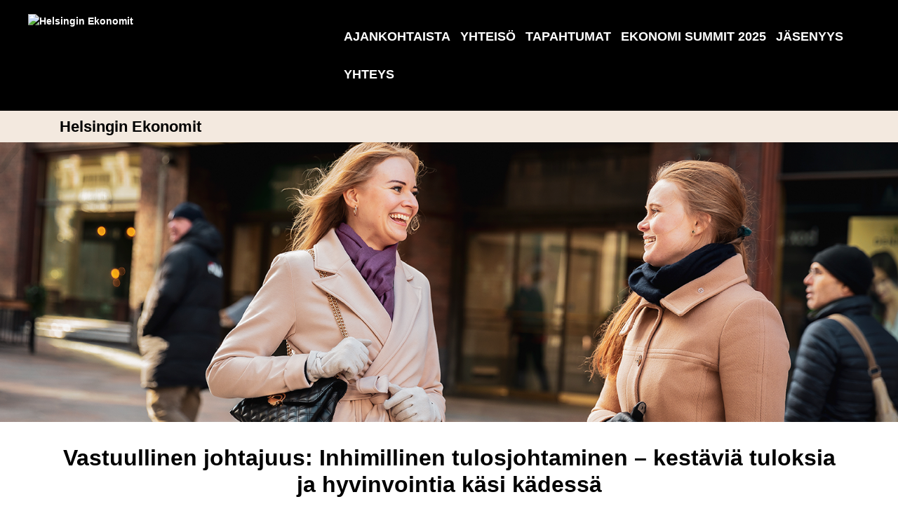

--- FILE ---
content_type: text/html;charset=UTF-8
request_url: https://tapahtumat.ekonomit.fi/event/XzXg0
body_size: 119875
content:
<!DOCTYPE html>
<html lang="fi">

<head>
    	<meta charset="utf-8" />
<meta name="viewport" content="width=device-width, initial-scale=1, shrink-to-fit=no" />
<meta name="description" content="Eventilla" />
							    <meta property="fb:app_id" content="906577716134515" />

<meta property="og:title" content="Vastuullinen johtajuus: Inhimillinen tulosjohtaminen – kestäviä tuloksia ja hyvinvointia käsi kädessä" />
<meta property="og:type" content="website" />
    <meta property="og:description" content=" " />
    <meta property="og:image" content="https://tapahtumat.ekonomit.fi/static/logos/109509/53f5923d658f89f47b901aaba3872d20.png" />
<meta property="og:url" content="https://tapahtumat.ekonomit.fi/event/XzXg0" />
<meta property="og:site_name" content="Eventilla" />

<meta name="twitter:card" content="summary_large_image">
<meta name="twitter:site" content="@Eventilla"> <!-- this needs to be set manually -->
<meta name="twitter:creator" content="@Eventilla"><!-- this too -->
<meta name="twitter:title" content="Vastuullinen johtajuus: Inhimillinen tulosjohtaminen – kestäviä tuloksia ja hyvinvointia käsi kädessä">
    <meta name="twitter:description" content=" ">
    <meta name="twitter:image" content="https://tapahtumat.ekonomit.fi/static/logos/109509/53f5923d658f89f47b901aaba3872d20.png">
					
<title>Vastuullinen johtajuus: Inhimillinen tulosjohtaminen – kestäviä tuloksia ja hyvinvointia käsi kädessä</title>


    <!-- 046142fda42f0a4dda1796bf8ea6ffdf -->

<script src="https://kit.fontawesome.com/9fc304719e.js" crossorigin="anonymous"></script>

			<script defer src="https://cdnjs.cloudflare.com/ajax/libs/popper.js/1.14.3/umd/popper.min.js" integrity="sha384-ZMP7rVo3mIykV+2+9J3UJ46jBk0WLaUAdn689aCwoqbBJiSnjAK/l8WvCWPIPm49" crossorigin="anonymous"></script>			<script defer src="https://stackpath.bootstrapcdn.com/bootstrap/4.1.3/js/bootstrap.min.js" integrity="sha384-ChfqqxuZUCnJSK3+MXmPNIyE6ZbWh2IMqE241rYiqJxyMiZ6OW/JmZQ5stwEULTy" crossorigin="anonymous"></script>			    			    			    
			<!-- Fonts -->
<link href="/static/fontawesome/css/all.min.css" rel="stylesheet" type="text/css">
<link href="https://fonts.googleapis.com/css?family=Noto+Sans:400,700" rel="stylesheet" type="text/css">
<link href="https://fonts.googleapis.com/css2?family=Roboto:ital,wght@0,100;0,300;0,400;0,500;0,700;0,900;1,100;1,300;1,400;1,500;1,700;1,900" rel="stylesheet" type="text/css">
<link href="https://fonts.googleapis.com/css2?family=Merriweather:ital,wght@0,300;0,400;0,700;0,900;1,300;1,400;1,700;1,900" rel="stylesheet" type="text/css">
			<link rel="stylesheet" href="/static/css/blackest/jquery-ui-1.10.0.custom.min.css" type="text/css" media="screen" />						<!-- Custom styles for this template -->
    			<style data-file="tinymce.css">
.bold {
font-weight: bold;
}

.italic {
font-style: italic;
}

.underline {
text-decoration: underline;
}

.line-through {
text-decoration: line-through;
}

.left {
text-align: left;
}

.right {
text-align: right;
}

.center {
text-align: center;
}

.justify {
text-align: justify;
}

.small {
font-size: smaller;
}

blockquote {
font-style: italic;
color: inherit;
}

#tinymce .invite-btn,
#tinymce .btn.btn-primary {
background: lightgray;
border: solid 1px gray;
border-radius: 4px;
-moz-border-radius: 4px;
-webkit-border-radius: 4px;
color: #000;
margin: auto 2px;
padding: 5px 12px;
text-decoration: none;
}


</style>
	<style data-file="theme.css">@charset "UTF-8";
 
*,
*::before,
*::after {
box-sizing: border-box;
}

html {
font-family: sans-serif;
line-height: 1.15;
-webkit-text-size-adjust: 100%;
-webkit-tap-highlight-color: rgba(0, 0, 0, 0);
}

article, aside, figcaption, figure, footer, header, hgroup, main, nav, section {
display: block;
}

body {
margin: 0;
font-family: "Noto Sans", sans-serif;
font-size: 1rem;
font-weight: 400;
line-height: 1.5;
color: #212529;
text-align: left;
background-color: #fff;
}

[tabindex="-1"]:focus:not(:focus-visible) {
outline: 0 !important;
}

hr {
box-sizing: content-box;
height: 0;
overflow: visible;
}

h1, h2, h3, h4, h5, h6 {
margin-top: 0;
margin-bottom: 0.5rem;
}

p {
margin-top: 0;
margin-bottom: 1rem;
}

abbr[title],
abbr[data-original-title] {
text-decoration: underline;
text-decoration: underline dotted;
cursor: help;
border-bottom: 0;
text-decoration-skip-ink: none;
}

address {
margin-bottom: 1rem;
font-style: normal;
line-height: inherit;
}

ol,
ul,
dl {
margin-top: 0;
margin-bottom: 1rem;
}

ol ol,
ul ul,
ol ul,
ul ol {
margin-bottom: 0;
}

dt {
font-weight: 700;
}

dd {
margin-bottom: 0.5rem;
margin-left: 0;
}

blockquote {
margin: 0 0 1rem;
}

b,
strong {
font-weight: bolder;
}

small {
font-size: 80%;
}

sub,
sup {
position: relative;
font-size: 75%;
line-height: 0;
vertical-align: baseline;
}

sub {
bottom: -0.25em;
}

sup {
top: -0.5em;
}

a {
color: #ff5b69;
text-decoration: none;
background-color: transparent;
}
a:hover {
color: #ff0f23;
text-decoration: underline;
}

a:not([href]):not([class]) {
color: inherit;
text-decoration: none;
}
a:not([href]):not([class]):hover {
color: inherit;
text-decoration: none;
}

pre,
code,
kbd,
samp {
font-family: SFMono-Regular, Menlo, Monaco, Consolas, "Liberation Mono", "Courier New", monospace;
font-size: 1em;
}

pre {
margin-top: 0;
margin-bottom: 1rem;
overflow: auto;
-ms-overflow-style: scrollbar;
}

figure {
margin: 0 0 1rem;
}

img {
vertical-align: middle;
border-style: none;
}

svg {
overflow: hidden;
vertical-align: middle;
}

table {
border-collapse: collapse;
}

caption {
padding-top: 0.75rem;
padding-bottom: 0.75rem;
color: #6c757d;
text-align: left;
caption-side: bottom;
}

th {
text-align: inherit;
text-align: -webkit-match-parent;
}

label {
display: inline-block;
margin-bottom: 0.5rem;
}

button {
border-radius: 0;
}

button:focus:not(:focus-visible) {
outline: 0;
}

input,
button,
select,
optgroup,
textarea {
margin: 0;
font-family: inherit;
font-size: inherit;
line-height: inherit;
}

button,
input {
overflow: visible;
}

button,
select {
text-transform: none;
}

[role=button] {
cursor: pointer;
}

select {
word-wrap: normal;
}

button,
[type=button],
[type=reset],
[type=submit] {
-webkit-appearance: button;
}

button:not(:disabled),
[type=button]:not(:disabled),
[type=reset]:not(:disabled),
[type=submit]:not(:disabled) {
cursor: pointer;
}

button::-moz-focus-inner,
[type=button]::-moz-focus-inner,
[type=reset]::-moz-focus-inner,
[type=submit]::-moz-focus-inner {
padding: 0;
border-style: none;
}

input[type=radio],
input[type=checkbox] {
box-sizing: border-box;
padding: 0;
}

textarea {
overflow: auto;
resize: vertical;
}

fieldset {
min-width: 0;
padding: 0;
margin: 0;
border: 0;
}

legend {
display: block;
width: 100%;
max-width: 100%;
padding: 0;
margin-bottom: 0.5rem;
font-size: 1.5rem;
line-height: inherit;
color: inherit;
white-space: normal;
}
@media (max-width: 1200px) {
legend {
 font-size: calc(1.275rem + 0.3vw);
}
}

progress {
vertical-align: baseline;
}

[type=number]::-webkit-inner-spin-button,
[type=number]::-webkit-outer-spin-button {
height: auto;
}

[type=search] {
outline-offset: -2px;
-webkit-appearance: none;
}

[type=search]::-webkit-search-decoration {
-webkit-appearance: none;
}

::-webkit-file-upload-button {
font: inherit;
-webkit-appearance: button;
}

output {
display: inline-block;
}

summary {
display: list-item;
cursor: pointer;
}

template {
display: none;
}

[hidden] {
display: none !important;
}

h1, h2, h3, h4, h5, h6,
.h1, .h2, .h3, .h4, .h5, .h6 {
margin-bottom: 0.5rem;
font-family: inherit;
font-weight: 500;
line-height: 1.2;
color: inherit;
}

h1, .h1 {
font-size: 2.5rem;
}
@media (max-width: 1200px) {
h1, .h1 {
 font-size: calc(1.375rem + 1.5vw);
}
}

h2, .h2 {
font-size: 2rem;
}
@media (max-width: 1200px) {
h2, .h2 {
 font-size: calc(1.325rem + 0.9vw);
}
}

h3, .h3 {
font-size: 1.75rem;
}
@media (max-width: 1200px) {
h3, .h3 {
 font-size: calc(1.3rem + 0.6vw);
}
}

h4, .h4 {
font-size: 1.5rem;
}
@media (max-width: 1200px) {
h4, .h4 {
 font-size: calc(1.275rem + 0.3vw);
}
}

h5, .h5 {
font-size: 1.25rem;
}

h6, .h6 {
font-size: 1rem;
}

.lead {
font-size: 1.25rem;
font-weight: 300;
}

.display-1 {
font-size: 6rem;
font-weight: 300;
line-height: 1.2;
}
@media (max-width: 1200px) {
.display-1 {
 font-size: calc(1.725rem + 5.7vw);
}
}

.display-2 {
font-size: 5.5rem;
font-weight: 300;
line-height: 1.2;
}
@media (max-width: 1200px) {
.display-2 {
 font-size: calc(1.675rem + 5.1vw);
}
}

.display-3 {
font-size: 4.5rem;
font-weight: 300;
line-height: 1.2;
}
@media (max-width: 1200px) {
.display-3 {
 font-size: calc(1.575rem + 3.9vw);
}
}

.display-4 {
font-size: 3.5rem;
font-weight: 300;
line-height: 1.2;
}
@media (max-width: 1200px) {
.display-4 {
 font-size: calc(1.475rem + 2.7vw);
}
}

hr {
margin-top: 1rem;
margin-bottom: 1rem;
border: 0;
border-top: 1px solid rgba(0, 0, 0, 0.1);
}

small,
.small {
font-size: 80%;
font-weight: 400;
}

mark,
.mark {
padding: 0.2em;
background-color: #fcf8e3;
}

.list-unstyled {
padding-left: 0;
list-style: none;
}

.list-inline {
padding-left: 0;
list-style: none;
}

.list-inline-item {
display: inline-block;
}
.list-inline-item:not(:last-child) {
margin-right: 0.5rem;
}

.initialism {
font-size: 90%;
text-transform: uppercase;
}

.blockquote {
margin-bottom: 1rem;
font-size: 1.25rem;
}

.blockquote-footer {
display: block;
font-size: 80%;
color: #6c757d;
}
.blockquote-footer::before {
content: "— ";
}

.img-fluid {
max-width: 100%;
height: auto;
}

.img-thumbnail {
padding: 0.25rem;
background-color: #fff;
border: 1px solid #dee2e6;
border-radius: 0.25rem;
max-width: 100%;
height: auto;
}

.figure {
display: inline-block;
}

.figure-img {
margin-bottom: 0.5rem;
line-height: 1;
}

.figure-caption {
font-size: 90%;
color: #6c757d;
}

code {
font-size: 87.5%;
color: #e83e8c;
word-wrap: break-word;
}
a > code {
color: inherit;
}

kbd {
padding: 0.2rem 0.4rem;
font-size: 87.5%;
color: #fff;
background-color: #212529;
border-radius: 0.2rem;
}
kbd kbd {
padding: 0;
font-size: 100%;
font-weight: 700;
}

pre {
display: block;
font-size: 87.5%;
color: #212529;
}
pre code {
font-size: inherit;
color: inherit;
word-break: normal;
}

.pre-scrollable {
max-height: 340px;
overflow-y: scroll;
}

.container,
.container-fluid,
.container-xxl,
.container-xl,
.container-lg,
.container-md,
.container-sm {
width: 100%;
padding-right: 15px;
padding-left: 15px;
margin-right: auto;
margin-left: auto;
}

@media (min-width: 576px) {
.container-sm, .container {
 max-width: 540px;
}
}
@media (min-width: 768px) {
.container-md, .container-sm, .container {
 max-width: 720px;
}
}
@media (min-width: 992px) {
.container-lg, .container-md, .container-sm, .container {
 max-width: 960px;
}
}
@media (min-width: 1200px) {
.container-xl, .container-lg, .container-md, .container-sm, .container {
 max-width: 1140px;
}
}
@media (min-width: 1400px) {
.container-xxl, .container-xl, .container-lg, .container-md, .container-sm, .container {
 max-width: 1320px;
}
}
.row {
display: flex;
flex-wrap: wrap;
margin-right: -15px;
margin-left: -15px;
}

.no-gutters {
margin-right: 0;
margin-left: 0;
}
.no-gutters > .col,
.no-gutters > [class*=col-] {
padding-right: 0;
padding-left: 0;
}

.col-xxl,
.col-xxl-auto, .col-xxl-12, .col-xxl-11, .col-xxl-10, .col-xxl-9, .col-xxl-8, .col-xxl-7, .col-xxl-6, .col-xxl-5, .col-xxl-4, .col-xxl-3, .col-xxl-2, .col-xxl-1, .col-xl,
.col-xl-auto, .col-xl-12, .col-xl-11, .col-xl-10, .col-xl-9, .col-xl-8, .col-xl-7, .col-xl-6, .col-xl-5, .col-xl-4, .col-xl-3, .col-xl-2, .col-xl-1, .col-lg,
.col-lg-auto, .col-lg-12, .col-lg-11, .col-lg-10, .col-lg-9, .col-lg-8, .col-lg-7, .col-lg-6, .col-lg-5, .col-lg-4, .col-lg-3, .col-lg-2, .col-lg-1, .col-md,
.col-md-auto, .col-md-12, .col-md-11, .col-md-10, .col-md-9, .col-md-8, .col-md-7, .col-md-6, .col-md-5, .col-md-4, .col-md-3, .col-md-2, .col-md-1, .col-sm,
.col-sm-auto, .col-sm-12, .col-sm-11, .col-sm-10, .col-sm-9, .col-sm-8, .col-sm-7, .col-sm-6, .col-sm-5, .col-sm-4, .col-sm-3, .col-sm-2, .col-sm-1, .col,
.col-auto, .col-12, .col-11, .col-10, .col-9, .col-8, .col-7, .col-6, .col-5, .col-4, .col-3, .col-2, .col-1 {
position: relative;
width: 100%;
padding-right: 15px;
padding-left: 15px;
}

.col {
flex-basis: 0;
flex-grow: 1;
max-width: 100%;
}

.row-cols-1 > * {
flex: 0 0 100%;
max-width: 100%;
}

.row-cols-2 > * {
flex: 0 0 50%;
max-width: 50%;
}

.row-cols-3 > * {
flex: 0 0 33.3333333333%;
max-width: 33.3333333333%;
}

.row-cols-4 > * {
flex: 0 0 25%;
max-width: 25%;
}

.row-cols-5 > * {
flex: 0 0 20%;
max-width: 20%;
}

.row-cols-6 > * {
flex: 0 0 16.6666666667%;
max-width: 16.6666666667%;
}

.col-auto {
flex: 0 0 auto;
width: auto;
max-width: 100%;
}

.col-1 {
flex: 0 0 8.33333333%;
max-width: 8.33333333%;
}

.col-2 {
flex: 0 0 16.66666667%;
max-width: 16.66666667%;
}

.col-3 {
flex: 0 0 25%;
max-width: 25%;
}

.col-4 {
flex: 0 0 33.33333333%;
max-width: 33.33333333%;
}

.col-5 {
flex: 0 0 41.66666667%;
max-width: 41.66666667%;
}

.col-6 {
flex: 0 0 50%;
max-width: 50%;
}

.col-7 {
flex: 0 0 58.33333333%;
max-width: 58.33333333%;
}

.col-8 {
flex: 0 0 66.66666667%;
max-width: 66.66666667%;
}

.col-9 {
flex: 0 0 75%;
max-width: 75%;
}

.col-10 {
flex: 0 0 83.33333333%;
max-width: 83.33333333%;
}

.col-11 {
flex: 0 0 91.66666667%;
max-width: 91.66666667%;
}

.col-12 {
flex: 0 0 100%;
max-width: 100%;
}

.order-first {
order: -1;
}

.order-last {
order: 13;
}

.order-0 {
order: 0;
}

.order-1 {
order: 1;
}

.order-2 {
order: 2;
}

.order-3 {
order: 3;
}

.order-4 {
order: 4;
}

.order-5 {
order: 5;
}

.order-6 {
order: 6;
}

.order-7 {
order: 7;
}

.order-8 {
order: 8;
}

.order-9 {
order: 9;
}

.order-10 {
order: 10;
}

.order-11 {
order: 11;
}

.order-12 {
order: 12;
}

.offset-1 {
margin-left: 8.33333333%;
}

.offset-2 {
margin-left: 16.66666667%;
}

.offset-3 {
margin-left: 25%;
}

.offset-4 {
margin-left: 33.33333333%;
}

.offset-5 {
margin-left: 41.66666667%;
}

.offset-6 {
margin-left: 50%;
}

.offset-7 {
margin-left: 58.33333333%;
}

.offset-8 {
margin-left: 66.66666667%;
}

.offset-9 {
margin-left: 75%;
}

.offset-10 {
margin-left: 83.33333333%;
}

.offset-11 {
margin-left: 91.66666667%;
}

@media (min-width: 576px) {
.col-sm {
 flex-basis: 0;
 flex-grow: 1;
 max-width: 100%;
}
.row-cols-sm-1 > * {
 flex: 0 0 100%;
 max-width: 100%;
}
.row-cols-sm-2 > * {
 flex: 0 0 50%;
 max-width: 50%;
}
.row-cols-sm-3 > * {
 flex: 0 0 33.3333333333%;
 max-width: 33.3333333333%;
}
.row-cols-sm-4 > * {
 flex: 0 0 25%;
 max-width: 25%;
}
.row-cols-sm-5 > * {
 flex: 0 0 20%;
 max-width: 20%;
}
.row-cols-sm-6 > * {
 flex: 0 0 16.6666666667%;
 max-width: 16.6666666667%;
}
.col-sm-auto {
 flex: 0 0 auto;
 width: auto;
 max-width: 100%;
}
.col-sm-1 {
 flex: 0 0 8.33333333%;
 max-width: 8.33333333%;
}
.col-sm-2 {
 flex: 0 0 16.66666667%;
 max-width: 16.66666667%;
}
.col-sm-3 {
 flex: 0 0 25%;
 max-width: 25%;
}
.col-sm-4 {
 flex: 0 0 33.33333333%;
 max-width: 33.33333333%;
}
.col-sm-5 {
 flex: 0 0 41.66666667%;
 max-width: 41.66666667%;
}
.col-sm-6 {
 flex: 0 0 50%;
 max-width: 50%;
}
.col-sm-7 {
 flex: 0 0 58.33333333%;
 max-width: 58.33333333%;
}
.col-sm-8 {
 flex: 0 0 66.66666667%;
 max-width: 66.66666667%;
}
.col-sm-9 {
 flex: 0 0 75%;
 max-width: 75%;
}
.col-sm-10 {
 flex: 0 0 83.33333333%;
 max-width: 83.33333333%;
}
.col-sm-11 {
 flex: 0 0 91.66666667%;
 max-width: 91.66666667%;
}
.col-sm-12 {
 flex: 0 0 100%;
 max-width: 100%;
}
.order-sm-first {
 order: -1;
}
.order-sm-last {
 order: 13;
}
.order-sm-0 {
 order: 0;
}
.order-sm-1 {
 order: 1;
}
.order-sm-2 {
 order: 2;
}
.order-sm-3 {
 order: 3;
}
.order-sm-4 {
 order: 4;
}
.order-sm-5 {
 order: 5;
}
.order-sm-6 {
 order: 6;
}
.order-sm-7 {
 order: 7;
}
.order-sm-8 {
 order: 8;
}
.order-sm-9 {
 order: 9;
}
.order-sm-10 {
 order: 10;
}
.order-sm-11 {
 order: 11;
}
.order-sm-12 {
 order: 12;
}
.offset-sm-0 {
 margin-left: 0;
}
.offset-sm-1 {
 margin-left: 8.33333333%;
}
.offset-sm-2 {
 margin-left: 16.66666667%;
}
.offset-sm-3 {
 margin-left: 25%;
}
.offset-sm-4 {
 margin-left: 33.33333333%;
}
.offset-sm-5 {
 margin-left: 41.66666667%;
}
.offset-sm-6 {
 margin-left: 50%;
}
.offset-sm-7 {
 margin-left: 58.33333333%;
}
.offset-sm-8 {
 margin-left: 66.66666667%;
}
.offset-sm-9 {
 margin-left: 75%;
}
.offset-sm-10 {
 margin-left: 83.33333333%;
}
.offset-sm-11 {
 margin-left: 91.66666667%;
}
}
@media (min-width: 768px) {
.col-md {
 flex-basis: 0;
 flex-grow: 1;
 max-width: 100%;
}
.row-cols-md-1 > * {
 flex: 0 0 100%;
 max-width: 100%;
}
.row-cols-md-2 > * {
 flex: 0 0 50%;
 max-width: 50%;
}
.row-cols-md-3 > * {
 flex: 0 0 33.3333333333%;
 max-width: 33.3333333333%;
}
.row-cols-md-4 > * {
 flex: 0 0 25%;
 max-width: 25%;
}
.row-cols-md-5 > * {
 flex: 0 0 20%;
 max-width: 20%;
}
.row-cols-md-6 > * {
 flex: 0 0 16.6666666667%;
 max-width: 16.6666666667%;
}
.col-md-auto {
 flex: 0 0 auto;
 width: auto;
 max-width: 100%;
}
.col-md-1 {
 flex: 0 0 8.33333333%;
 max-width: 8.33333333%;
}
.col-md-2 {
 flex: 0 0 16.66666667%;
 max-width: 16.66666667%;
}
.col-md-3 {
 flex: 0 0 25%;
 max-width: 25%;
}
.col-md-4 {
 flex: 0 0 33.33333333%;
 max-width: 33.33333333%;
}
.col-md-5 {
 flex: 0 0 41.66666667%;
 max-width: 41.66666667%;
}
.col-md-6 {
 flex: 0 0 50%;
 max-width: 50%;
}
.col-md-7 {
 flex: 0 0 58.33333333%;
 max-width: 58.33333333%;
}
.col-md-8 {
 flex: 0 0 66.66666667%;
 max-width: 66.66666667%;
}
.col-md-9 {
 flex: 0 0 75%;
 max-width: 75%;
}
.col-md-10 {
 flex: 0 0 83.33333333%;
 max-width: 83.33333333%;
}
.col-md-11 {
 flex: 0 0 91.66666667%;
 max-width: 91.66666667%;
}
.col-md-12 {
 flex: 0 0 100%;
 max-width: 100%;
}
.order-md-first {
 order: -1;
}
.order-md-last {
 order: 13;
}
.order-md-0 {
 order: 0;
}
.order-md-1 {
 order: 1;
}
.order-md-2 {
 order: 2;
}
.order-md-3 {
 order: 3;
}
.order-md-4 {
 order: 4;
}
.order-md-5 {
 order: 5;
}
.order-md-6 {
 order: 6;
}
.order-md-7 {
 order: 7;
}
.order-md-8 {
 order: 8;
}
.order-md-9 {
 order: 9;
}
.order-md-10 {
 order: 10;
}
.order-md-11 {
 order: 11;
}
.order-md-12 {
 order: 12;
}
.offset-md-0 {
 margin-left: 0;
}
.offset-md-1 {
 margin-left: 8.33333333%;
}
.offset-md-2 {
 margin-left: 16.66666667%;
}
.offset-md-3 {
 margin-left: 25%;
}
.offset-md-4 {
 margin-left: 33.33333333%;
}
.offset-md-5 {
 margin-left: 41.66666667%;
}
.offset-md-6 {
 margin-left: 50%;
}
.offset-md-7 {
 margin-left: 58.33333333%;
}
.offset-md-8 {
 margin-left: 66.66666667%;
}
.offset-md-9 {
 margin-left: 75%;
}
.offset-md-10 {
 margin-left: 83.33333333%;
}
.offset-md-11 {
 margin-left: 91.66666667%;
}
}
@media (min-width: 992px) {
.col-lg {
 flex-basis: 0;
 flex-grow: 1;
 max-width: 100%;
}
.row-cols-lg-1 > * {
 flex: 0 0 100%;
 max-width: 100%;
}
.row-cols-lg-2 > * {
 flex: 0 0 50%;
 max-width: 50%;
}
.row-cols-lg-3 > * {
 flex: 0 0 33.3333333333%;
 max-width: 33.3333333333%;
}
.row-cols-lg-4 > * {
 flex: 0 0 25%;
 max-width: 25%;
}
.row-cols-lg-5 > * {
 flex: 0 0 20%;
 max-width: 20%;
}
.row-cols-lg-6 > * {
 flex: 0 0 16.6666666667%;
 max-width: 16.6666666667%;
}
.col-lg-auto {
 flex: 0 0 auto;
 width: auto;
 max-width: 100%;
}
.col-lg-1 {
 flex: 0 0 8.33333333%;
 max-width: 8.33333333%;
}
.col-lg-2 {
 flex: 0 0 16.66666667%;
 max-width: 16.66666667%;
}
.col-lg-3 {
 flex: 0 0 25%;
 max-width: 25%;
}
.col-lg-4 {
 flex: 0 0 33.33333333%;
 max-width: 33.33333333%;
}
.col-lg-5 {
 flex: 0 0 41.66666667%;
 max-width: 41.66666667%;
}
.col-lg-6 {
 flex: 0 0 50%;
 max-width: 50%;
}
.col-lg-7 {
 flex: 0 0 58.33333333%;
 max-width: 58.33333333%;
}
.col-lg-8 {
 flex: 0 0 66.66666667%;
 max-width: 66.66666667%;
}
.col-lg-9 {
 flex: 0 0 75%;
 max-width: 75%;
}
.col-lg-10 {
 flex: 0 0 83.33333333%;
 max-width: 83.33333333%;
}
.col-lg-11 {
 flex: 0 0 91.66666667%;
 max-width: 91.66666667%;
}
.col-lg-12 {
 flex: 0 0 100%;
 max-width: 100%;
}
.order-lg-first {
 order: -1;
}
.order-lg-last {
 order: 13;
}
.order-lg-0 {
 order: 0;
}
.order-lg-1 {
 order: 1;
}
.order-lg-2 {
 order: 2;
}
.order-lg-3 {
 order: 3;
}
.order-lg-4 {
 order: 4;
}
.order-lg-5 {
 order: 5;
}
.order-lg-6 {
 order: 6;
}
.order-lg-7 {
 order: 7;
}
.order-lg-8 {
 order: 8;
}
.order-lg-9 {
 order: 9;
}
.order-lg-10 {
 order: 10;
}
.order-lg-11 {
 order: 11;
}
.order-lg-12 {
 order: 12;
}
.offset-lg-0 {
 margin-left: 0;
}
.offset-lg-1 {
 margin-left: 8.33333333%;
}
.offset-lg-2 {
 margin-left: 16.66666667%;
}
.offset-lg-3 {
 margin-left: 25%;
}
.offset-lg-4 {
 margin-left: 33.33333333%;
}
.offset-lg-5 {
 margin-left: 41.66666667%;
}
.offset-lg-6 {
 margin-left: 50%;
}
.offset-lg-7 {
 margin-left: 58.33333333%;
}
.offset-lg-8 {
 margin-left: 66.66666667%;
}
.offset-lg-9 {
 margin-left: 75%;
}
.offset-lg-10 {
 margin-left: 83.33333333%;
}
.offset-lg-11 {
 margin-left: 91.66666667%;
}
}
@media (min-width: 1200px) {
.col-xl {
 flex-basis: 0;
 flex-grow: 1;
 max-width: 100%;
}
.row-cols-xl-1 > * {
 flex: 0 0 100%;
 max-width: 100%;
}
.row-cols-xl-2 > * {
 flex: 0 0 50%;
 max-width: 50%;
}
.row-cols-xl-3 > * {
 flex: 0 0 33.3333333333%;
 max-width: 33.3333333333%;
}
.row-cols-xl-4 > * {
 flex: 0 0 25%;
 max-width: 25%;
}
.row-cols-xl-5 > * {
 flex: 0 0 20%;
 max-width: 20%;
}
.row-cols-xl-6 > * {
 flex: 0 0 16.6666666667%;
 max-width: 16.6666666667%;
}
.col-xl-auto {
 flex: 0 0 auto;
 width: auto;
 max-width: 100%;
}
.col-xl-1 {
 flex: 0 0 8.33333333%;
 max-width: 8.33333333%;
}
.col-xl-2 {
 flex: 0 0 16.66666667%;
 max-width: 16.66666667%;
}
.col-xl-3 {
 flex: 0 0 25%;
 max-width: 25%;
}
.col-xl-4 {
 flex: 0 0 33.33333333%;
 max-width: 33.33333333%;
}
.col-xl-5 {
 flex: 0 0 41.66666667%;
 max-width: 41.66666667%;
}
.col-xl-6 {
 flex: 0 0 50%;
 max-width: 50%;
}
.col-xl-7 {
 flex: 0 0 58.33333333%;
 max-width: 58.33333333%;
}
.col-xl-8 {
 flex: 0 0 66.66666667%;
 max-width: 66.66666667%;
}
.col-xl-9 {
 flex: 0 0 75%;
 max-width: 75%;
}
.col-xl-10 {
 flex: 0 0 83.33333333%;
 max-width: 83.33333333%;
}
.col-xl-11 {
 flex: 0 0 91.66666667%;
 max-width: 91.66666667%;
}
.col-xl-12 {
 flex: 0 0 100%;
 max-width: 100%;
}
.order-xl-first {
 order: -1;
}
.order-xl-last {
 order: 13;
}
.order-xl-0 {
 order: 0;
}
.order-xl-1 {
 order: 1;
}
.order-xl-2 {
 order: 2;
}
.order-xl-3 {
 order: 3;
}
.order-xl-4 {
 order: 4;
}
.order-xl-5 {
 order: 5;
}
.order-xl-6 {
 order: 6;
}
.order-xl-7 {
 order: 7;
}
.order-xl-8 {
 order: 8;
}
.order-xl-9 {
 order: 9;
}
.order-xl-10 {
 order: 10;
}
.order-xl-11 {
 order: 11;
}
.order-xl-12 {
 order: 12;
}
.offset-xl-0 {
 margin-left: 0;
}
.offset-xl-1 {
 margin-left: 8.33333333%;
}
.offset-xl-2 {
 margin-left: 16.66666667%;
}
.offset-xl-3 {
 margin-left: 25%;
}
.offset-xl-4 {
 margin-left: 33.33333333%;
}
.offset-xl-5 {
 margin-left: 41.66666667%;
}
.offset-xl-6 {
 margin-left: 50%;
}
.offset-xl-7 {
 margin-left: 58.33333333%;
}
.offset-xl-8 {
 margin-left: 66.66666667%;
}
.offset-xl-9 {
 margin-left: 75%;
}
.offset-xl-10 {
 margin-left: 83.33333333%;
}
.offset-xl-11 {
 margin-left: 91.66666667%;
}
}
@media (min-width: 1400px) {
.col-xxl {
 flex-basis: 0;
 flex-grow: 1;
 max-width: 100%;
}
.row-cols-xxl-1 > * {
 flex: 0 0 100%;
 max-width: 100%;
}
.row-cols-xxl-2 > * {
 flex: 0 0 50%;
 max-width: 50%;
}
.row-cols-xxl-3 > * {
 flex: 0 0 33.3333333333%;
 max-width: 33.3333333333%;
}
.row-cols-xxl-4 > * {
 flex: 0 0 25%;
 max-width: 25%;
}
.row-cols-xxl-5 > * {
 flex: 0 0 20%;
 max-width: 20%;
}
.row-cols-xxl-6 > * {
 flex: 0 0 16.6666666667%;
 max-width: 16.6666666667%;
}
.col-xxl-auto {
 flex: 0 0 auto;
 width: auto;
 max-width: 100%;
}
.col-xxl-1 {
 flex: 0 0 8.33333333%;
 max-width: 8.33333333%;
}
.col-xxl-2 {
 flex: 0 0 16.66666667%;
 max-width: 16.66666667%;
}
.col-xxl-3 {
 flex: 0 0 25%;
 max-width: 25%;
}
.col-xxl-4 {
 flex: 0 0 33.33333333%;
 max-width: 33.33333333%;
}
.col-xxl-5 {
 flex: 0 0 41.66666667%;
 max-width: 41.66666667%;
}
.col-xxl-6 {
 flex: 0 0 50%;
 max-width: 50%;
}
.col-xxl-7 {
 flex: 0 0 58.33333333%;
 max-width: 58.33333333%;
}
.col-xxl-8 {
 flex: 0 0 66.66666667%;
 max-width: 66.66666667%;
}
.col-xxl-9 {
 flex: 0 0 75%;
 max-width: 75%;
}
.col-xxl-10 {
 flex: 0 0 83.33333333%;
 max-width: 83.33333333%;
}
.col-xxl-11 {
 flex: 0 0 91.66666667%;
 max-width: 91.66666667%;
}
.col-xxl-12 {
 flex: 0 0 100%;
 max-width: 100%;
}
.order-xxl-first {
 order: -1;
}
.order-xxl-last {
 order: 13;
}
.order-xxl-0 {
 order: 0;
}
.order-xxl-1 {
 order: 1;
}
.order-xxl-2 {
 order: 2;
}
.order-xxl-3 {
 order: 3;
}
.order-xxl-4 {
 order: 4;
}
.order-xxl-5 {
 order: 5;
}
.order-xxl-6 {
 order: 6;
}
.order-xxl-7 {
 order: 7;
}
.order-xxl-8 {
 order: 8;
}
.order-xxl-9 {
 order: 9;
}
.order-xxl-10 {
 order: 10;
}
.order-xxl-11 {
 order: 11;
}
.order-xxl-12 {
 order: 12;
}
.offset-xxl-0 {
 margin-left: 0;
}
.offset-xxl-1 {
 margin-left: 8.33333333%;
}
.offset-xxl-2 {
 margin-left: 16.66666667%;
}
.offset-xxl-3 {
 margin-left: 25%;
}
.offset-xxl-4 {
 margin-left: 33.33333333%;
}
.offset-xxl-5 {
 margin-left: 41.66666667%;
}
.offset-xxl-6 {
 margin-left: 50%;
}
.offset-xxl-7 {
 margin-left: 58.33333333%;
}
.offset-xxl-8 {
 margin-left: 66.66666667%;
}
.offset-xxl-9 {
 margin-left: 75%;
}
.offset-xxl-10 {
 margin-left: 83.33333333%;
}
.offset-xxl-11 {
 margin-left: 91.66666667%;
}
}
.table {
width: 100%;
margin-bottom: 1rem;
color: #212529;
background-color: transparent;
}
.table th,
.table td {
padding: 0.75rem;
vertical-align: top;
border-top: 1px solid #dee2e6;
}
.table thead th {
vertical-align: bottom;
border-bottom: 2px solid #dee2e6;
}
.table tbody + tbody {
border-top: 2px solid #dee2e6;
}

.table-sm th,
.table-sm td {
padding: 0.3rem;
}

.table-bordered {
border: 1px solid #dee2e6;
}
.table-bordered th,
.table-bordered td {
border: 1px solid #dee2e6;
}
.table-bordered thead th,
.table-bordered thead td {
border-bottom-width: 2px;
}

.table-borderless th,
.table-borderless td,
.table-borderless thead th,
.table-borderless tbody + tbody {
border: 0;
}

.table-striped tbody tr:nth-of-type(odd) {
background-color: rgba(0, 0, 0, 0.05);
}

.table-hover tbody tr:hover {
color: #212529;
background-color: rgba(0, 0, 0, 0.075);
}

.table-primary,
.table-primary > th,
.table-primary > td {
background-color: #ffd1d5;
}
.table-primary th,
.table-primary td,
.table-primary thead th,
.table-primary tbody + tbody {
border-color: #ffaab1;
}

.table-hover .table-primary:hover {
background-color: #ffb8be;
}
.table-hover .table-primary:hover > td,
.table-hover .table-primary:hover > th {
background-color: #ffb8be;
}

.table-secondary,
.table-secondary > th,
.table-secondary > td {
background-color: #d6d8db;
}
.table-secondary th,
.table-secondary td,
.table-secondary thead th,
.table-secondary tbody + tbody {
border-color: #b3b7bb;
}

.table-hover .table-secondary:hover {
background-color: #c8cbcf;
}
.table-hover .table-secondary:hover > td,
.table-hover .table-secondary:hover > th {
background-color: #c8cbcf;
}

.table-success,
.table-success > th,
.table-success > td {
background-color: #e6f1c9;
}
.table-success th,
.table-success td,
.table-success thead th,
.table-success tbody + tbody {
border-color: #d1e49a;
}

.table-hover .table-success:hover {
background-color: #ddecb5;
}
.table-hover .table-success:hover > td,
.table-hover .table-success:hover > th {
background-color: #ddecb5;
}

.table-info,
.table-info > th,
.table-info > td {
background-color: #d2edf6;
}
.table-info th,
.table-info td,
.table-info thead th,
.table-info tbody + tbody {
border-color: #acddef;
}

.table-hover .table-info:hover {
background-color: #bde5f2;
}
.table-hover .table-info:hover > td,
.table-hover .table-info:hover > th {
background-color: #bde5f2;
}

.table-warning,
.table-warning > th,
.table-warning > td {
background-color: #ffeeba;
}
.table-warning th,
.table-warning td,
.table-warning thead th,
.table-warning tbody + tbody {
border-color: #ffdf7e;
}

.table-hover .table-warning:hover {
background-color: #ffe8a1;
}
.table-hover .table-warning:hover > td,
.table-hover .table-warning:hover > th {
background-color: #ffe8a1;
}

.table-danger,
.table-danger > th,
.table-danger > td {
background-color: #f4cccb;
}
.table-danger th,
.table-danger td,
.table-danger thead th,
.table-danger tbody + tbody {
border-color: #eba19f;
}

.table-hover .table-danger:hover {
background-color: #f0b7b6;
}
.table-hover .table-danger:hover > td,
.table-hover .table-danger:hover > th {
background-color: #f0b7b6;
}

.table-light,
.table-light > th,
.table-light > td {
background-color: #fdfdfe;
}
.table-light th,
.table-light td,
.table-light thead th,
.table-light tbody + tbody {
border-color: #fbfcfc;
}

.table-hover .table-light:hover {
background-color: #ececf6;
}
.table-hover .table-light:hover > td,
.table-hover .table-light:hover > th {
background-color: #ececf6;
}

.table-dark,
.table-dark > th,
.table-dark > td {
background-color: #c3c4c4;
}
.table-dark th,
.table-dark td,
.table-dark thead th,
.table-dark tbody + tbody {
border-color: #909191;
}

.table-hover .table-dark:hover {
background-color: #b6b7b7;
}
.table-hover .table-dark:hover > td,
.table-hover .table-dark:hover > th {
background-color: #b6b7b7;
}

.table-gray,
.table-gray > th,
.table-gray > td {
background-color: #d6d8db;
}
.table-gray th,
.table-gray td,
.table-gray thead th,
.table-gray tbody + tbody {
border-color: #b3b7bb;
}

.table-hover .table-gray:hover {
background-color: #c8cbcf;
}
.table-hover .table-gray:hover > td,
.table-hover .table-gray:hover > th {
background-color: #c8cbcf;
}

.table-active,
.table-active > th,
.table-active > td {
background-color: rgba(0, 0, 0, 0.075);
}

.table-hover .table-active:hover {
background-color: rgba(0, 0, 0, 0.075);
}
.table-hover .table-active:hover > td,
.table-hover .table-active:hover > th {
background-color: rgba(0, 0, 0, 0.075);
}

.table .thead-dark th {
color: #fff;
background-color: #212529;
border-color: #32383e;
}
.table .thead-light th {
color: #343A40;
background-color: #e9ecef;
border-color: #dee2e6;
}

.table-dark {
color: #fff;
background-color: #212529;
}
.table-dark th,
.table-dark td,
.table-dark thead th {
border-color: #32383e;
}
.table-dark.table-bordered {
border: 0;
}
.table-dark.table-striped tbody tr:nth-of-type(odd) {
background-color: rgba(255, 255, 255, 0.05);
}
.table-dark.table-hover tbody tr:hover {
color: #fff;
background-color: rgba(255, 255, 255, 0.075);
}

@media (max-width: 575.98px) {
.table-responsive-sm {
 display: block;
 width: 100%;
 overflow-x: auto;
 -webkit-overflow-scrolling: touch;
}
.table-responsive-sm > .table-bordered {
 border: 0;
}
}
@media (max-width: 767.98px) {
.table-responsive-md {
 display: block;
 width: 100%;
 overflow-x: auto;
 -webkit-overflow-scrolling: touch;
}
.table-responsive-md > .table-bordered {
 border: 0;
}
}
@media (max-width: 991.98px) {
.table-responsive-lg {
 display: block;
 width: 100%;
 overflow-x: auto;
 -webkit-overflow-scrolling: touch;
}
.table-responsive-lg > .table-bordered {
 border: 0;
}
}
@media (max-width: 1199.98px) {
.table-responsive-xl {
 display: block;
 width: 100%;
 overflow-x: auto;
 -webkit-overflow-scrolling: touch;
}
.table-responsive-xl > .table-bordered {
 border: 0;
}
}
@media (max-width: 1399.98px) {
.table-responsive-xxl {
 display: block;
 width: 100%;
 overflow-x: auto;
 -webkit-overflow-scrolling: touch;
}
.table-responsive-xxl > .table-bordered {
 border: 0;
}
}
.table-responsive {
display: block;
width: 100%;
overflow-x: auto;
-webkit-overflow-scrolling: touch;
}
.table-responsive > .table-bordered {
border: 0;
}

.form-control {
display: block;
width: 100%;
height: calc(2.25rem + 2px);
padding: 0.375rem 0.75rem;
font-size: 1rem;
font-weight: 400;
line-height: 1.5;
color: #343A40;
background-color: #fff;
background-clip: padding-box;
border: 1px solid #ced4da;
border-radius: 0.25rem;
transition: border-color 0.15s ease-in-out, box-shadow 0.15s ease-in-out;
}
@media (prefers-reduced-motion: reduce) {
.form-control {
 transition: none;
}
}
.form-control::-ms-expand {
background-color: transparent;
border: 0;
}
.form-control:focus {
color: #343A40;
background-color: #fff;
border-color: #ffdbde;
outline: 0;
box-shadow: 0 0 0 0.2rem rgba(255, 91, 105, 0.25);
}
.form-control::placeholder {
color: #6c757d;
opacity: 1;
}
.form-control:disabled, .form-control[readonly] {
background-color: #e9ecef;
opacity: 1;
}

input[type=date].form-control,
input[type=time].form-control,
input[type=datetime-local].form-control,
input[type=month].form-control {
appearance: none;
}

select.form-control:-moz-focusring {
color: transparent;
text-shadow: 0 0 0 #343A40;
}
select.form-control:focus::-ms-value {
color: #343A40;
background-color: #fff;
}

.form-control-file,
.form-control-range {
display: block;
width: 100%;
}

.col-form-label {
padding-top: calc(0.375rem + 1px);
padding-bottom: calc(0.375rem + 1px);
margin-bottom: 0;
font-size: inherit;
line-height: 1.5;
}

.col-form-label-lg {
padding-top: calc(0.5rem + 1px);
padding-bottom: calc(0.5rem + 1px);
font-size: 1.25rem;
line-height: 1.5;
}

.col-form-label-sm {
padding-top: calc(0.25rem + 1px);
padding-bottom: calc(0.25rem + 1px);
font-size: 0.875rem;
line-height: 1.5;
}

.form-control-plaintext {
display: block;
width: 100%;
padding: 0.375rem 0;
margin-bottom: 0;
font-size: 1rem;
line-height: 1.5;
color: #212529;
background-color: transparent;
border: solid transparent;
border-width: 1px 0;
}
.form-control-plaintext.form-control-sm, .form-control-plaintext.form-control-lg {
padding-right: 0;
padding-left: 0;
}

.form-control-sm {
height: calc(1.8125rem + 2px);
padding: 0.25rem 0.5rem;
font-size: 0.875rem;
line-height: 1.5;
border-radius: 0.2rem;
}

.form-control-lg {
height: calc(2.875rem + 2px);
padding: 0.5rem 1rem;
font-size: 1.25rem;
line-height: 1.5;
border-radius: 0.3rem;
}

select.form-control[size], select.form-control[multiple] {
height: auto;
}

textarea.form-control {
height: auto;
}

.form-group {
margin-bottom: 1rem;
}

.form-text {
display: block;
margin-top: 0.25rem;
}

.form-row {
display: flex;
flex-wrap: wrap;
margin-right: -5px;
margin-left: -5px;
}
.form-row > .col,
.form-row > [class*=col-] {
padding-right: 5px;
padding-left: 5px;
}

.form-check {
position: relative;
display: block;
padding-left: 1.25rem;
}

.form-check-input {
position: absolute;
margin-top: 0.3rem;
margin-left: -1.25rem;
}
.form-check-input[disabled] ~ .form-check-label, .form-check-input:disabled ~ .form-check-label {
color: #6c757d;
}

.form-check-label {
margin-bottom: 0;
}

.form-check-inline {
display: inline-flex;
align-items: center;
padding-left: 0;
margin-right: 0.75rem;
}
.form-check-inline .form-check-input {
position: static;
margin-top: 0;
margin-right: 0.3125rem;
margin-left: 0;
}

.valid-feedback {
display: none;
width: 100%;
margin-top: 0.25rem;
font-size: 80%;
color: #A6CC3D;
}

.valid-tooltip {
position: absolute;
top: 100%;
left: 0;
z-index: 5;
display: none;
max-width: 100%;
padding: 0.25rem 0.5rem;
margin-top: 0.1rem;
font-size: 0.875rem;
line-height: 1.5;
color: #212529;
background-color: rgba(166, 204, 61, 0.9);
border-radius: 0.25rem;
}
.form-row > .col > .valid-tooltip, .form-row > [class*=col-] > .valid-tooltip {
left: 5px;
}

.was-validated :valid ~ .valid-feedback,
.was-validated :valid ~ .valid-tooltip,
.is-valid ~ .valid-feedback,
.is-valid ~ .valid-tooltip {
display: block;
}

.was-validated .form-control:valid, .form-control.is-valid {
border-color: #A6CC3D;
padding-right: 2.25rem !important;
background-image: url("data:image/svg+xml,%3csvg xmlns='http://www.w3.org/2000/svg' width='8' height='8' viewBox='0 0 8 8'%3e%3cpath fill='%23A6CC3D' d='M2.3 6.73L.6 4.53c-.4-1.04.46-1.4 1.1-.8l1.1 1.4 3.4-3.8c.6-.63 1.6-.27 1.2.7l-4 4.6c-.43.5-.8.4-1.1.1z'/%3e%3c/svg%3e");
background-repeat: no-repeat;
background-position: right calc(0.375em + 0.1875rem) center;
background-size: calc(0.75em + 0.375rem) calc(0.75em + 0.375rem);
}
.was-validated .form-control:valid:focus, .form-control.is-valid:focus {
border-color: #A6CC3D;
box-shadow: 0 0 0 0.2rem rgba(166, 204, 61, 0.25);
}

.was-validated select.form-control:valid, select.form-control.is-valid {
padding-right: 3rem !important;
background-position: right 1.5rem center;
}

.was-validated textarea.form-control:valid, textarea.form-control.is-valid {
padding-right: 2.25rem;
background-position: top calc(0.375em + 0.1875rem) right calc(0.375em + 0.1875rem);
}

.was-validated .custom-select:valid, .custom-select.is-valid {
border-color: #A6CC3D;
padding-right: calc(0.75em + 2.3125rem) !important;
background: url("data:image/svg+xml;charset=utf8,%3Csvg xmlns='http://www.w3.org/2000/svg' viewBox='0 0 4 5'%3E%3Cpath fill='%23292B2C' d='M2 0L0 2h4zm0 5L0 3h4z'/%3E%3C/svg%3E") right 0.75rem center/8px 10px no-repeat, #fff url("data:image/svg+xml,%3csvg xmlns='http://www.w3.org/2000/svg' width='8' height='8' viewBox='0 0 8 8'%3e%3cpath fill='%23A6CC3D' d='M2.3 6.73L.6 4.53c-.4-1.04.46-1.4 1.1-.8l1.1 1.4 3.4-3.8c.6-.63 1.6-.27 1.2.7l-4 4.6c-.43.5-.8.4-1.1.1z'/%3e%3c/svg%3e") center right 1.75rem/calc(0.75em + 0.375rem) calc(0.75em + 0.375rem) no-repeat;
}
.was-validated .custom-select:valid:focus, .custom-select.is-valid:focus {
border-color: #A6CC3D;
box-shadow: 0 0 0 0.2rem rgba(166, 204, 61, 0.25);
}

.was-validated .form-check-input:valid ~ .form-check-label, .form-check-input.is-valid ~ .form-check-label {
color: #A6CC3D;
}
.was-validated .form-check-input:valid ~ .valid-feedback,
.was-validated .form-check-input:valid ~ .valid-tooltip, .form-check-input.is-valid ~ .valid-feedback,
.form-check-input.is-valid ~ .valid-tooltip {
display: block;
}

.was-validated .custom-control-input:valid ~ .custom-control-label, .custom-control-input.is-valid ~ .custom-control-label {
color: #A6CC3D;
}
.was-validated .custom-control-input:valid ~ .custom-control-label::before, .custom-control-input.is-valid ~ .custom-control-label::before {
border-color: #A6CC3D;
}
.was-validated .custom-control-input:valid:checked ~ .custom-control-label::before, .custom-control-input.is-valid:checked ~ .custom-control-label::before {
border-color: #b9d765;
background-color: #b9d765;
}
.was-validated .custom-control-input:valid:focus ~ .custom-control-label::before, .custom-control-input.is-valid:focus ~ .custom-control-label::before {
box-shadow: 0 0 0 0.2rem rgba(166, 204, 61, 0.25);
}
.was-validated .custom-control-input:valid:focus:not(:checked) ~ .custom-control-label::before, .custom-control-input.is-valid:focus:not(:checked) ~ .custom-control-label::before {
border-color: #A6CC3D;
}

.was-validated .custom-file-input:valid ~ .custom-file-label, .custom-file-input.is-valid ~ .custom-file-label {
border-color: #A6CC3D;
}
.was-validated .custom-file-input:valid:focus ~ .custom-file-label, .custom-file-input.is-valid:focus ~ .custom-file-label {
border-color: #A6CC3D;
box-shadow: 0 0 0 0.2rem rgba(166, 204, 61, 0.25);
}

.invalid-feedback {
display: none;
width: 100%;
margin-top: 0.25rem;
font-size: 80%;
color: #D94A47;
}

.invalid-tooltip {
position: absolute;
top: 100%;
left: 0;
z-index: 5;
display: none;
max-width: 100%;
padding: 0.25rem 0.5rem;
margin-top: 0.1rem;
font-size: 0.875rem;
line-height: 1.5;
color: #fff;
background-color: rgba(217, 74, 71, 0.9);
border-radius: 0.25rem;
}
.form-row > .col > .invalid-tooltip, .form-row > [class*=col-] > .invalid-tooltip {
left: 5px;
}

.was-validated :invalid ~ .invalid-feedback,
.was-validated :invalid ~ .invalid-tooltip,
.is-invalid ~ .invalid-feedback,
.is-invalid ~ .invalid-tooltip {
display: block;
}

.was-validated .form-control:invalid, .form-control.is-invalid {
border-color: #D94A47;
padding-right: 2.25rem !important;
background-image: url("data:image/svg+xml,%3csvg xmlns='http://www.w3.org/2000/svg' width='12' height='12' fill='none' stroke='%23D94A47' viewBox='0 0 12 12'%3e%3ccircle cx='6' cy='6' r='4.5'/%3e%3cpath stroke-linejoin='round' d='M5.8 3.6h.4L6 6.5z'/%3e%3ccircle cx='6' cy='8.2' r='.6' fill='%23D94A47' stroke='none'/%3e%3c/svg%3e");
background-repeat: no-repeat;
background-position: right calc(0.375em + 0.1875rem) center;
background-size: calc(0.75em + 0.375rem) calc(0.75em + 0.375rem);
}
.was-validated .form-control:invalid:focus, .form-control.is-invalid:focus {
border-color: #D94A47;
box-shadow: 0 0 0 0.2rem rgba(217, 74, 71, 0.25);
}

.was-validated select.form-control:invalid, select.form-control.is-invalid {
padding-right: 3rem !important;
background-position: right 1.5rem center;
}

.was-validated textarea.form-control:invalid, textarea.form-control.is-invalid {
padding-right: 2.25rem;
background-position: top calc(0.375em + 0.1875rem) right calc(0.375em + 0.1875rem);
}

.was-validated .custom-select:invalid, .custom-select.is-invalid {
border-color: #D94A47;
padding-right: calc(0.75em + 2.3125rem) !important;
background: url("data:image/svg+xml;charset=utf8,%3Csvg xmlns='http://www.w3.org/2000/svg' viewBox='0 0 4 5'%3E%3Cpath fill='%23292B2C' d='M2 0L0 2h4zm0 5L0 3h4z'/%3E%3C/svg%3E") right 0.75rem center/8px 10px no-repeat, #fff url("data:image/svg+xml,%3csvg xmlns='http://www.w3.org/2000/svg' width='12' height='12' fill='none' stroke='%23D94A47' viewBox='0 0 12 12'%3e%3ccircle cx='6' cy='6' r='4.5'/%3e%3cpath stroke-linejoin='round' d='M5.8 3.6h.4L6 6.5z'/%3e%3ccircle cx='6' cy='8.2' r='.6' fill='%23D94A47' stroke='none'/%3e%3c/svg%3e") center right 1.75rem/calc(0.75em + 0.375rem) calc(0.75em + 0.375rem) no-repeat;
}
.was-validated .custom-select:invalid:focus, .custom-select.is-invalid:focus {
border-color: #D94A47;
box-shadow: 0 0 0 0.2rem rgba(217, 74, 71, 0.25);
}

.was-validated .form-check-input:invalid ~ .form-check-label, .form-check-input.is-invalid ~ .form-check-label {
color: #D94A47;
}
.was-validated .form-check-input:invalid ~ .invalid-feedback,
.was-validated .form-check-input:invalid ~ .invalid-tooltip, .form-check-input.is-invalid ~ .invalid-feedback,
.form-check-input.is-invalid ~ .invalid-tooltip {
display: block;
}

.was-validated .custom-control-input:invalid ~ .custom-control-label, .custom-control-input.is-invalid ~ .custom-control-label {
color: #D94A47;
}
.was-validated .custom-control-input:invalid ~ .custom-control-label::before, .custom-control-input.is-invalid ~ .custom-control-label::before {
border-color: #D94A47;
}
.was-validated .custom-control-input:invalid:checked ~ .custom-control-label::before, .custom-control-input.is-invalid:checked ~ .custom-control-label::before {
border-color: #e27471;
background-color: #e27471;
}
.was-validated .custom-control-input:invalid:focus ~ .custom-control-label::before, .custom-control-input.is-invalid:focus ~ .custom-control-label::before {
box-shadow: 0 0 0 0.2rem rgba(217, 74, 71, 0.25);
}
.was-validated .custom-control-input:invalid:focus:not(:checked) ~ .custom-control-label::before, .custom-control-input.is-invalid:focus:not(:checked) ~ .custom-control-label::before {
border-color: #D94A47;
}

.was-validated .custom-file-input:invalid ~ .custom-file-label, .custom-file-input.is-invalid ~ .custom-file-label {
border-color: #D94A47;
}
.was-validated .custom-file-input:invalid:focus ~ .custom-file-label, .custom-file-input.is-invalid:focus ~ .custom-file-label {
border-color: #D94A47;
box-shadow: 0 0 0 0.2rem rgba(217, 74, 71, 0.25);
}

.form-inline {
display: flex;
flex-flow: row wrap;
align-items: center;
}
.form-inline .form-check {
width: 100%;
}
@media (min-width: 576px) {
.form-inline label {
 display: flex;
 align-items: center;
 justify-content: center;
 margin-bottom: 0;
}
.form-inline .form-group {
 display: flex;
 flex: 0 0 auto;
 flex-flow: row wrap;
 align-items: center;
 margin-bottom: 0;
}
.form-inline .form-control {
 display: inline-block;
 width: auto;
 vertical-align: middle;
}
.form-inline .form-control-plaintext {
 display: inline-block;
}
.form-inline .input-group,
.form-inline .custom-select {
 width: auto;
}
.form-inline .form-check {
 display: flex;
 align-items: center;
 justify-content: center;
 width: auto;
 padding-left: 0;
}
.form-inline .form-check-input {
 position: relative;
 flex-shrink: 0;
 margin-top: 0;
 margin-right: 0.25rem;
 margin-left: 0;
}
.form-inline .custom-control {
 align-items: center;
 justify-content: center;
}
.form-inline .custom-control-label {
 margin-bottom: 0;
}
}

.btn {
display: inline-block;
font-weight: 400;
color: #212529;
text-align: center;
vertical-align: middle;
user-select: none;
background-color: transparent;
border: 1px solid transparent;
padding: 0.375rem 0.75rem;
font-size: 1rem;
line-height: 1.5;
border-radius: 0.25rem;
transition: color 0.15s ease-in-out, background-color 0.15s ease-in-out, border-color 0.15s ease-in-out, box-shadow 0.15s ease-in-out;
}
@media (prefers-reduced-motion: reduce) {
.btn {
 transition: none;
}
}
.btn:hover {
color: #212529;
text-decoration: none;
}
.btn:focus, .btn.focus {
outline: 0;
box-shadow: 0 0 0 0.2rem rgba(255, 91, 105, 0.25);
}
.btn.disabled, .btn:disabled {
opacity: 0.65;
}
.btn:not(:disabled):not(.disabled) {
cursor: pointer;
}
a.btn.disabled,
fieldset:disabled a.btn {
pointer-events: none;
}

.btn-primary {
color: #fff;
background-color: #ff5b69;
border-color: #ff5b69;
}
.btn-primary:hover {
color: #fff;
background-color: #ff3546;
border-color: #ff283a;
}
.btn-primary:focus, .btn-primary.focus {
color: #fff;
background-color: #ff3546;
border-color: #ff283a;
box-shadow: 0 0 0 0.2rem rgba(255, 116, 128, 0.5);
}
.btn-primary.disabled, .btn-primary:disabled {
color: #fff;
background-color: #ff5b69;
border-color: #ff5b69;
}
.btn-primary:not(:disabled):not(.disabled):active, .btn-primary:not(:disabled):not(.disabled).active, .show > .btn-primary.dropdown-toggle {
color: #fff;
background-color: #ff283a;
border-color: #ff1b2f;
}
.btn-primary:not(:disabled):not(.disabled):active:focus, .btn-primary:not(:disabled):not(.disabled).active:focus, .show > .btn-primary.dropdown-toggle:focus {
box-shadow: 0 0 0 0.2rem rgba(255, 116, 128, 0.5);
}

.btn-secondary {
color: #fff;
background-color: #6c757d;
border-color: #6c757d;
}
.btn-secondary:hover {
color: #fff;
background-color: #5a6268;
border-color: #545b62;
}
.btn-secondary:focus, .btn-secondary.focus {
color: #fff;
background-color: #5a6268;
border-color: #545b62;
box-shadow: 0 0 0 0.2rem rgba(130, 138, 145, 0.5);
}
.btn-secondary.disabled, .btn-secondary:disabled {
color: #fff;
background-color: #6c757d;
border-color: #6c757d;
}
.btn-secondary:not(:disabled):not(.disabled):active, .btn-secondary:not(:disabled):not(.disabled).active, .show > .btn-secondary.dropdown-toggle {
color: #fff;
background-color: #545b62;
border-color: #4e555b;
}
.btn-secondary:not(:disabled):not(.disabled):active:focus, .btn-secondary:not(:disabled):not(.disabled).active:focus, .show > .btn-secondary.dropdown-toggle:focus {
box-shadow: 0 0 0 0.2rem rgba(130, 138, 145, 0.5);
}

.btn-success {
color: #212529;
background-color: #A6CC3D;
border-color: #A6CC3D;
}
.btn-success:hover {
color: #212529;
background-color: #90b42f;
border-color: #88a92d;
}
.btn-success:focus, .btn-success.focus {
color: #212529;
background-color: #90b42f;
border-color: #88a92d;
box-shadow: 0 0 0 0.2rem rgba(146, 179, 58, 0.5);
}
.btn-success.disabled, .btn-success:disabled {
color: #212529;
background-color: #A6CC3D;
border-color: #A6CC3D;
}
.btn-success:not(:disabled):not(.disabled):active, .btn-success:not(:disabled):not(.disabled).active, .show > .btn-success.dropdown-toggle {
color: #fff;
background-color: #88a92d;
border-color: #809f2a;
}
.btn-success:not(:disabled):not(.disabled):active:focus, .btn-success:not(:disabled):not(.disabled).active:focus, .show > .btn-success.dropdown-toggle:focus {
box-shadow: 0 0 0 0.2rem rgba(146, 179, 58, 0.5);
}

.btn-info {
color: #212529;
background-color: #60BEE0;
border-color: #60BEE0;
}
.btn-info:hover {
color: #fff;
background-color: #40b1da;
border-color: #35add8;
}
.btn-info:focus, .btn-info.focus {
color: #fff;
background-color: #40b1da;
border-color: #35add8;
box-shadow: 0 0 0 0.2rem rgba(87, 167, 197, 0.5);
}
.btn-info.disabled, .btn-info:disabled {
color: #212529;
background-color: #60BEE0;
border-color: #60BEE0;
}
.btn-info:not(:disabled):not(.disabled):active, .btn-info:not(:disabled):not(.disabled).active, .show > .btn-info.dropdown-toggle {
color: #fff;
background-color: #35add8;
border-color: #2ba8d6;
}
.btn-info:not(:disabled):not(.disabled):active:focus, .btn-info:not(:disabled):not(.disabled).active:focus, .show > .btn-info.dropdown-toggle:focus {
box-shadow: 0 0 0 0.2rem rgba(87, 167, 197, 0.5);
}

.btn-warning {
color: #212529;
background-color: #FFC107;
border-color: #FFC107;
}
.btn-warning:hover {
color: #212529;
background-color: #e0a800;
border-color: #d39e00;
}
.btn-warning:focus, .btn-warning.focus {
color: #212529;
background-color: #e0a800;
border-color: #d39e00;
box-shadow: 0 0 0 0.2rem rgba(222, 170, 12, 0.5);
}
.btn-warning.disabled, .btn-warning:disabled {
color: #212529;
background-color: #FFC107;
border-color: #FFC107;
}
.btn-warning:not(:disabled):not(.disabled):active, .btn-warning:not(:disabled):not(.disabled).active, .show > .btn-warning.dropdown-toggle {
color: #212529;
background-color: #d39e00;
border-color: #c69500;
}
.btn-warning:not(:disabled):not(.disabled):active:focus, .btn-warning:not(:disabled):not(.disabled).active:focus, .show > .btn-warning.dropdown-toggle:focus {
box-shadow: 0 0 0 0.2rem rgba(222, 170, 12, 0.5);
}

.btn-danger {
color: #fff;
background-color: #D94A47;
border-color: #D94A47;
}
.btn-danger:hover {
color: #fff;
background-color: #cf2e2b;
border-color: #c42c29;
}
.btn-danger:focus, .btn-danger.focus {
color: #fff;
background-color: #cf2e2b;
border-color: #c42c29;
box-shadow: 0 0 0 0.2rem rgba(223, 101, 99, 0.5);
}
.btn-danger.disabled, .btn-danger:disabled {
color: #fff;
background-color: #D94A47;
border-color: #D94A47;
}
.btn-danger:not(:disabled):not(.disabled):active, .btn-danger:not(:disabled):not(.disabled).active, .show > .btn-danger.dropdown-toggle {
color: #fff;
background-color: #c42c29;
border-color: #ba2926;
}
.btn-danger:not(:disabled):not(.disabled):active:focus, .btn-danger:not(:disabled):not(.disabled).active:focus, .show > .btn-danger.dropdown-toggle:focus {
box-shadow: 0 0 0 0.2rem rgba(223, 101, 99, 0.5);
}

.btn-light {
color: #212529;
background-color: #f8f9fa;
border-color: #f8f9fa;
}
.btn-light:hover {
color: #212529;
background-color: #e2e6ea;
border-color: #dae0e5;
}
.btn-light:focus, .btn-light.focus {
color: #212529;
background-color: #e2e6ea;
border-color: #dae0e5;
box-shadow: 0 0 0 0.2rem rgba(216, 217, 219, 0.5);
}
.btn-light.disabled, .btn-light:disabled {
color: #212529;
background-color: #f8f9fa;
border-color: #f8f9fa;
}
.btn-light:not(:disabled):not(.disabled):active, .btn-light:not(:disabled):not(.disabled).active, .show > .btn-light.dropdown-toggle {
color: #212529;
background-color: #dae0e5;
border-color: #d3d9df;
}
.btn-light:not(:disabled):not(.disabled):active:focus, .btn-light:not(:disabled):not(.disabled).active:focus, .show > .btn-light.dropdown-toggle:focus {
box-shadow: 0 0 0 0.2rem rgba(216, 217, 219, 0.5);
}

.btn-dark {
color: #fff;
background-color: #292B2C;
border-color: #292B2C;
}
.btn-dark:hover {
color: #fff;
background-color: #171818;
border-color: #101112;
}
.btn-dark:focus, .btn-dark.focus {
color: #fff;
background-color: #171818;
border-color: #101112;
box-shadow: 0 0 0 0.2rem rgba(73, 75, 76, 0.5);
}
.btn-dark.disabled, .btn-dark:disabled {
color: #fff;
background-color: #292B2C;
border-color: #292B2C;
}
.btn-dark:not(:disabled):not(.disabled):active, .btn-dark:not(:disabled):not(.disabled).active, .show > .btn-dark.dropdown-toggle {
color: #fff;
background-color: #101112;
border-color: #0a0b0b;
}
.btn-dark:not(:disabled):not(.disabled):active:focus, .btn-dark:not(:disabled):not(.disabled).active:focus, .show > .btn-dark.dropdown-toggle:focus {
box-shadow: 0 0 0 0.2rem rgba(73, 75, 76, 0.5);
}

.btn-gray {
color: #fff;
background-color: #6c757d;
border-color: #6c757d;
}
.btn-gray:hover {
color: #fff;
background-color: #5a6268;
border-color: #545b62;
}
.btn-gray:focus, .btn-gray.focus {
color: #fff;
background-color: #5a6268;
border-color: #545b62;
box-shadow: 0 0 0 0.2rem rgba(130, 138, 145, 0.5);
}
.btn-gray.disabled, .btn-gray:disabled {
color: #fff;
background-color: #6c757d;
border-color: #6c757d;
}
.btn-gray:not(:disabled):not(.disabled):active, .btn-gray:not(:disabled):not(.disabled).active, .show > .btn-gray.dropdown-toggle {
color: #fff;
background-color: #545b62;
border-color: #4e555b;
}
.btn-gray:not(:disabled):not(.disabled):active:focus, .btn-gray:not(:disabled):not(.disabled).active:focus, .show > .btn-gray.dropdown-toggle:focus {
box-shadow: 0 0 0 0.2rem rgba(130, 138, 145, 0.5);
}

.btn-outline-primary {
color: #ff5b69;
border-color: #ff5b69;
}
.btn-outline-primary:hover {
color: #fff;
background-color: #ff5b69;
border-color: #ff5b69;
}
.btn-outline-primary:focus, .btn-outline-primary.focus {
box-shadow: 0 0 0 0.2rem rgba(255, 91, 105, 0.5);
}
.btn-outline-primary.disabled, .btn-outline-primary:disabled {
color: #ff5b69;
background-color: transparent;
}
.btn-outline-primary:not(:disabled):not(.disabled):active, .btn-outline-primary:not(:disabled):not(.disabled).active, .show > .btn-outline-primary.dropdown-toggle {
color: #fff;
background-color: #ff5b69;
border-color: #ff5b69;
}
.btn-outline-primary:not(:disabled):not(.disabled):active:focus, .btn-outline-primary:not(:disabled):not(.disabled).active:focus, .show > .btn-outline-primary.dropdown-toggle:focus {
box-shadow: 0 0 0 0.2rem rgba(255, 91, 105, 0.5);
}

.btn-outline-secondary {
color: #6c757d;
border-color: #6c757d;
}
.btn-outline-secondary:hover {
color: #fff;
background-color: #6c757d;
border-color: #6c757d;
}
.btn-outline-secondary:focus, .btn-outline-secondary.focus {
box-shadow: 0 0 0 0.2rem rgba(108, 117, 125, 0.5);
}
.btn-outline-secondary.disabled, .btn-outline-secondary:disabled {
color: #6c757d;
background-color: transparent;
}
.btn-outline-secondary:not(:disabled):not(.disabled):active, .btn-outline-secondary:not(:disabled):not(.disabled).active, .show > .btn-outline-secondary.dropdown-toggle {
color: #fff;
background-color: #6c757d;
border-color: #6c757d;
}
.btn-outline-secondary:not(:disabled):not(.disabled):active:focus, .btn-outline-secondary:not(:disabled):not(.disabled).active:focus, .show > .btn-outline-secondary.dropdown-toggle:focus {
box-shadow: 0 0 0 0.2rem rgba(108, 117, 125, 0.5);
}

.btn-outline-success {
color: #A6CC3D;
border-color: #A6CC3D;
}
.btn-outline-success:hover {
color: #212529;
background-color: #A6CC3D;
border-color: #A6CC3D;
}
.btn-outline-success:focus, .btn-outline-success.focus {
box-shadow: 0 0 0 0.2rem rgba(166, 204, 61, 0.5);
}
.btn-outline-success.disabled, .btn-outline-success:disabled {
color: #A6CC3D;
background-color: transparent;
}
.btn-outline-success:not(:disabled):not(.disabled):active, .btn-outline-success:not(:disabled):not(.disabled).active, .show > .btn-outline-success.dropdown-toggle {
color: #212529;
background-color: #A6CC3D;
border-color: #A6CC3D;
}
.btn-outline-success:not(:disabled):not(.disabled):active:focus, .btn-outline-success:not(:disabled):not(.disabled).active:focus, .show > .btn-outline-success.dropdown-toggle:focus {
box-shadow: 0 0 0 0.2rem rgba(166, 204, 61, 0.5);
}

.btn-outline-info {
color: #60BEE0;
border-color: #60BEE0;
}
.btn-outline-info:hover {
color: #212529;
background-color: #60BEE0;
border-color: #60BEE0;
}
.btn-outline-info:focus, .btn-outline-info.focus {
box-shadow: 0 0 0 0.2rem rgba(96, 190, 224, 0.5);
}
.btn-outline-info.disabled, .btn-outline-info:disabled {
color: #60BEE0;
background-color: transparent;
}
.btn-outline-info:not(:disabled):not(.disabled):active, .btn-outline-info:not(:disabled):not(.disabled).active, .show > .btn-outline-info.dropdown-toggle {
color: #212529;
background-color: #60BEE0;
border-color: #60BEE0;
}
.btn-outline-info:not(:disabled):not(.disabled):active:focus, .btn-outline-info:not(:disabled):not(.disabled).active:focus, .show > .btn-outline-info.dropdown-toggle:focus {
box-shadow: 0 0 0 0.2rem rgba(96, 190, 224, 0.5);
}

.btn-outline-warning {
color: #FFC107;
border-color: #FFC107;
}
.btn-outline-warning:hover {
color: #212529;
background-color: #FFC107;
border-color: #FFC107;
}
.btn-outline-warning:focus, .btn-outline-warning.focus {
box-shadow: 0 0 0 0.2rem rgba(255, 193, 7, 0.5);
}
.btn-outline-warning.disabled, .btn-outline-warning:disabled {
color: #FFC107;
background-color: transparent;
}
.btn-outline-warning:not(:disabled):not(.disabled):active, .btn-outline-warning:not(:disabled):not(.disabled).active, .show > .btn-outline-warning.dropdown-toggle {
color: #212529;
background-color: #FFC107;
border-color: #FFC107;
}
.btn-outline-warning:not(:disabled):not(.disabled):active:focus, .btn-outline-warning:not(:disabled):not(.disabled).active:focus, .show > .btn-outline-warning.dropdown-toggle:focus {
box-shadow: 0 0 0 0.2rem rgba(255, 193, 7, 0.5);
}

.btn-outline-danger {
color: #D94A47;
border-color: #D94A47;
}
.btn-outline-danger:hover {
color: #fff;
background-color: #D94A47;
border-color: #D94A47;
}
.btn-outline-danger:focus, .btn-outline-danger.focus {
box-shadow: 0 0 0 0.2rem rgba(217, 74, 71, 0.5);
}
.btn-outline-danger.disabled, .btn-outline-danger:disabled {
color: #D94A47;
background-color: transparent;
}
.btn-outline-danger:not(:disabled):not(.disabled):active, .btn-outline-danger:not(:disabled):not(.disabled).active, .show > .btn-outline-danger.dropdown-toggle {
color: #fff;
background-color: #D94A47;
border-color: #D94A47;
}
.btn-outline-danger:not(:disabled):not(.disabled):active:focus, .btn-outline-danger:not(:disabled):not(.disabled).active:focus, .show > .btn-outline-danger.dropdown-toggle:focus {
box-shadow: 0 0 0 0.2rem rgba(217, 74, 71, 0.5);
}

.btn-outline-light {
color: #f8f9fa;
border-color: #f8f9fa;
}
.btn-outline-light:hover {
color: #212529;
background-color: #f8f9fa;
border-color: #f8f9fa;
}
.btn-outline-light:focus, .btn-outline-light.focus {
box-shadow: 0 0 0 0.2rem rgba(248, 249, 250, 0.5);
}
.btn-outline-light.disabled, .btn-outline-light:disabled {
color: #f8f9fa;
background-color: transparent;
}
.btn-outline-light:not(:disabled):not(.disabled):active, .btn-outline-light:not(:disabled):not(.disabled).active, .show > .btn-outline-light.dropdown-toggle {
color: #212529;
background-color: #f8f9fa;
border-color: #f8f9fa;
}
.btn-outline-light:not(:disabled):not(.disabled):active:focus, .btn-outline-light:not(:disabled):not(.disabled).active:focus, .show > .btn-outline-light.dropdown-toggle:focus {
box-shadow: 0 0 0 0.2rem rgba(248, 249, 250, 0.5);
}

.btn-outline-dark {
color: #292B2C;
border-color: #292B2C;
}
.btn-outline-dark:hover {
color: #fff;
background-color: #292B2C;
border-color: #292B2C;
}
.btn-outline-dark:focus, .btn-outline-dark.focus {
box-shadow: 0 0 0 0.2rem rgba(41, 43, 44, 0.5);
}
.btn-outline-dark.disabled, .btn-outline-dark:disabled {
color: #292B2C;
background-color: transparent;
}
.btn-outline-dark:not(:disabled):not(.disabled):active, .btn-outline-dark:not(:disabled):not(.disabled).active, .show > .btn-outline-dark.dropdown-toggle {
color: #fff;
background-color: #292B2C;
border-color: #292B2C;
}
.btn-outline-dark:not(:disabled):not(.disabled):active:focus, .btn-outline-dark:not(:disabled):not(.disabled).active:focus, .show > .btn-outline-dark.dropdown-toggle:focus {
box-shadow: 0 0 0 0.2rem rgba(41, 43, 44, 0.5);
}

.btn-outline-gray {
color: #6c757d;
border-color: #6c757d;
}
.btn-outline-gray:hover {
color: #fff;
background-color: #6c757d;
border-color: #6c757d;
}
.btn-outline-gray:focus, .btn-outline-gray.focus {
box-shadow: 0 0 0 0.2rem rgba(108, 117, 125, 0.5);
}
.btn-outline-gray.disabled, .btn-outline-gray:disabled {
color: #6c757d;
background-color: transparent;
}
.btn-outline-gray:not(:disabled):not(.disabled):active, .btn-outline-gray:not(:disabled):not(.disabled).active, .show > .btn-outline-gray.dropdown-toggle {
color: #fff;
background-color: #6c757d;
border-color: #6c757d;
}
.btn-outline-gray:not(:disabled):not(.disabled):active:focus, .btn-outline-gray:not(:disabled):not(.disabled).active:focus, .show > .btn-outline-gray.dropdown-toggle:focus {
box-shadow: 0 0 0 0.2rem rgba(108, 117, 125, 0.5);
}

.btn-link {
font-weight: 400;
color: #ff5b69;
text-decoration: none;
}
.btn-link:hover {
color: #ff0f23;
text-decoration: underline;
}
.btn-link:focus, .btn-link.focus {
text-decoration: underline;
}
.btn-link:disabled, .btn-link.disabled {
color: #6c757d;
pointer-events: none;
}

.btn-lg, .btn-group-lg > .btn {
padding: 0.5rem 1rem;
font-size: 1.25rem;
line-height: 1.5;
border-radius: 0.3rem;
}

.btn-sm, .btn-group-sm > .btn {
padding: 0.25rem 0.5rem;
font-size: 0.875rem;
line-height: 1.5;
border-radius: 0.2rem;
}

.btn-block {
display: block;
width: 100%;
}
.btn-block + .btn-block {
margin-top: 0.5rem;
}

input[type=submit].btn-block,
input[type=reset].btn-block,
input[type=button].btn-block {
width: 100%;
}

.fade {
transition: opacity 0.15s linear;
}
@media (prefers-reduced-motion: reduce) {
.fade {
 transition: none;
}
}
.fade:not(.show) {
opacity: 0;
}

.collapse:not(.show) {
display: none;
}

.collapsing {
position: relative;
height: 0;
overflow: hidden;
transition: height 0.35s ease;
}
@media (prefers-reduced-motion: reduce) {
.collapsing {
 transition: none;
}
}
.collapsing.width {
width: 0;
height: auto;
transition: width 0.35s ease;
}
@media (prefers-reduced-motion: reduce) {
.collapsing.width {
 transition: none;
}
}

.dropup,
.dropright,
.dropdown,
.dropleft {
position: relative;
}

.dropdown-toggle {
white-space: nowrap;
}
.dropdown-toggle::after {
display: inline-block;
margin-left: 0.255em;
vertical-align: 0.255em;
content: "";
border-top: 0.3em solid;
border-right: 0.3em solid transparent;
border-bottom: 0;
border-left: 0.3em solid transparent;
}
.dropdown-toggle:empty::after {
margin-left: 0;
}

.dropdown-menu {
position: absolute;
top: 100%;
left: 0;
z-index: 1000;
display: none;
float: left;
min-width: 10rem;
padding: 0.5rem 0;
margin: 0.125rem 0 0;
font-size: 1rem;
color: #212529;
text-align: left;
list-style: none;
background-color: #fff;
background-clip: padding-box;
border: 1px solid rgba(0, 0, 0, 0.15);
border-radius: 0.25rem;
}

.dropdown-menu-left {
right: auto;
left: 0;
}

.dropdown-menu-right {
right: 0;
left: auto;
}

@media (min-width: 576px) {
.dropdown-menu-sm-left {
 right: auto;
 left: 0;
}
.dropdown-menu-sm-right {
 right: 0;
 left: auto;
}
}
@media (min-width: 768px) {
.dropdown-menu-md-left {
 right: auto;
 left: 0;
}
.dropdown-menu-md-right {
 right: 0;
 left: auto;
}
}
@media (min-width: 992px) {
.dropdown-menu-lg-left {
 right: auto;
 left: 0;
}
.dropdown-menu-lg-right {
 right: 0;
 left: auto;
}
}
@media (min-width: 1200px) {
.dropdown-menu-xl-left {
 right: auto;
 left: 0;
}
.dropdown-menu-xl-right {
 right: 0;
 left: auto;
}
}
@media (min-width: 1400px) {
.dropdown-menu-xxl-left {
 right: auto;
 left: 0;
}
.dropdown-menu-xxl-right {
 right: 0;
 left: auto;
}
}
.dropup .dropdown-menu {
top: auto;
bottom: 100%;
margin-top: 0;
margin-bottom: 0.125rem;
}
.dropup .dropdown-toggle::after {
display: inline-block;
margin-left: 0.255em;
vertical-align: 0.255em;
content: "";
border-top: 0;
border-right: 0.3em solid transparent;
border-bottom: 0.3em solid;
border-left: 0.3em solid transparent;
}
.dropup .dropdown-toggle:empty::after {
margin-left: 0;
}

.dropright .dropdown-menu {
top: 0;
right: auto;
left: 100%;
margin-top: 0;
margin-left: 0.125rem;
}
.dropright .dropdown-toggle::after {
display: inline-block;
margin-left: 0.255em;
vertical-align: 0.255em;
content: "";
border-top: 0.3em solid transparent;
border-right: 0;
border-bottom: 0.3em solid transparent;
border-left: 0.3em solid;
}
.dropright .dropdown-toggle:empty::after {
margin-left: 0;
}
.dropright .dropdown-toggle::after {
vertical-align: 0;
}

.dropleft .dropdown-menu {
top: 0;
right: 100%;
left: auto;
margin-top: 0;
margin-right: 0.125rem;
}
.dropleft .dropdown-toggle::after {
display: inline-block;
margin-left: 0.255em;
vertical-align: 0.255em;
content: "";
}
.dropleft .dropdown-toggle::after {
display: none;
}
.dropleft .dropdown-toggle::before {
display: inline-block;
margin-right: 0.255em;
vertical-align: 0.255em;
content: "";
border-top: 0.3em solid transparent;
border-right: 0.3em solid;
border-bottom: 0.3em solid transparent;
}
.dropleft .dropdown-toggle:empty::after {
margin-left: 0;
}
.dropleft .dropdown-toggle::before {
vertical-align: 0;
}

.dropdown-menu[x-placement^=top], .dropdown-menu[x-placement^=right], .dropdown-menu[x-placement^=bottom], .dropdown-menu[x-placement^=left] {
right: auto;
bottom: auto;
}

.dropdown-divider {
height: 0;
margin: 0.5rem 0;
overflow: hidden;
border-top: 1px solid #e9ecef;
}

.dropdown-item {
display: block;
width: 100%;
padding: 0.25rem 1.5rem;
clear: both;
font-weight: 400;
color: #212529;
text-align: inherit;
white-space: nowrap;
background-color: transparent;
border: 0;
}
.dropdown-item:hover, .dropdown-item:focus {
color: #16181b;
text-decoration: none;
background-color: #f8f9fa;
}
.dropdown-item.active, .dropdown-item:active {
color: #fff;
text-decoration: none;
background-color: #ff5b69;
}
.dropdown-item.disabled, .dropdown-item:disabled {
color: #6c757d;
pointer-events: none;
background-color: transparent;
}

.dropdown-menu.show {
display: block;
}

.dropdown-header {
display: block;
padding: 0.5rem 1.5rem;
margin-bottom: 0;
font-size: 0.875rem;
color: #6c757d;
white-space: nowrap;
}

.dropdown-item-text {
display: block;
padding: 0.25rem 1.5rem;
color: #212529;
}

.btn-group,
.btn-group-vertical {
position: relative;
display: inline-flex;
vertical-align: middle;
}
.btn-group > .btn,
.btn-group-vertical > .btn {
position: relative;
flex: 1 1 auto;
}
.btn-group > .btn:hover,
.btn-group-vertical > .btn:hover {
z-index: 1;
}
.btn-group > .btn:focus, .btn-group > .btn:active, .btn-group > .btn.active,
.btn-group-vertical > .btn:focus,
.btn-group-vertical > .btn:active,
.btn-group-vertical > .btn.active {
z-index: 1;
}

.btn-toolbar {
display: flex;
flex-wrap: wrap;
justify-content: flex-start;
}
.btn-toolbar .input-group {
width: auto;
}

.btn-group > .btn:not(:first-child),
.btn-group > .btn-group:not(:first-child) {
margin-left: -1px;
}
.btn-group > .btn:not(:last-child):not(.dropdown-toggle),
.btn-group > .btn-group:not(:last-child) > .btn {
border-top-right-radius: 0;
border-bottom-right-radius: 0;
}
.btn-group > .btn:not(:first-child),
.btn-group > .btn-group:not(:first-child) > .btn {
border-top-left-radius: 0;
border-bottom-left-radius: 0;
}

.dropdown-toggle-split {
padding-right: 0.5625rem;
padding-left: 0.5625rem;
}
.dropdown-toggle-split::after, .dropup .dropdown-toggle-split::after, .dropright .dropdown-toggle-split::after {
margin-left: 0;
}
.dropleft .dropdown-toggle-split::before {
margin-right: 0;
}

.btn-sm + .dropdown-toggle-split, .btn-group-sm > .btn + .dropdown-toggle-split {
padding-right: 0.375rem;
padding-left: 0.375rem;
}

.btn-lg + .dropdown-toggle-split, .btn-group-lg > .btn + .dropdown-toggle-split {
padding-right: 0.75rem;
padding-left: 0.75rem;
}

.btn-group-vertical {
flex-direction: column;
align-items: flex-start;
justify-content: center;
}
.btn-group-vertical > .btn,
.btn-group-vertical > .btn-group {
width: 100%;
}
.btn-group-vertical > .btn:not(:first-child),
.btn-group-vertical > .btn-group:not(:first-child) {
margin-top: -1px;
}
.btn-group-vertical > .btn:not(:last-child):not(.dropdown-toggle),
.btn-group-vertical > .btn-group:not(:last-child) > .btn {
border-bottom-right-radius: 0;
border-bottom-left-radius: 0;
}
.btn-group-vertical > .btn:not(:first-child),
.btn-group-vertical > .btn-group:not(:first-child) > .btn {
border-top-left-radius: 0;
border-top-right-radius: 0;
}

.btn-group-toggle > .btn,
.btn-group-toggle > .btn-group > .btn {
margin-bottom: 0;
}
.btn-group-toggle > .btn input[type=radio],
.btn-group-toggle > .btn input[type=checkbox],
.btn-group-toggle > .btn-group > .btn input[type=radio],
.btn-group-toggle > .btn-group > .btn input[type=checkbox] {
position: absolute;
clip: rect(0, 0, 0, 0);
pointer-events: none;
}

.input-group {
position: relative;
display: flex;
flex-wrap: wrap;
align-items: stretch;
width: 100%;
}
.input-group > .form-control,
.input-group > .form-control-plaintext,
.input-group > .custom-select,
.input-group > .custom-file {
position: relative;
flex: 1 1 auto;
width: 1%;
min-width: 0;
margin-bottom: 0;
}
.input-group > .form-control + .form-control,
.input-group > .form-control + .custom-select,
.input-group > .form-control + .custom-file,
.input-group > .form-control-plaintext + .form-control,
.input-group > .form-control-plaintext + .custom-select,
.input-group > .form-control-plaintext + .custom-file,
.input-group > .custom-select + .form-control,
.input-group > .custom-select + .custom-select,
.input-group > .custom-select + .custom-file,
.input-group > .custom-file + .form-control,
.input-group > .custom-file + .custom-select,
.input-group > .custom-file + .custom-file {
margin-left: -1px;
}
.input-group > .form-control:focus,
.input-group > .custom-select:focus,
.input-group > .custom-file .custom-file-input:focus ~ .custom-file-label {
z-index: 3;
}
.input-group > .custom-file .custom-file-input:focus {
z-index: 4;
}
.input-group > .form-control:not(:first-child),
.input-group > .custom-select:not(:first-child) {
border-top-left-radius: 0;
border-bottom-left-radius: 0;
}
.input-group > .custom-file {
display: flex;
align-items: center;
}
.input-group > .custom-file:not(:last-child) .custom-file-label, .input-group > .custom-file:not(:last-child) .custom-file-label::after {
border-top-right-radius: 0;
border-bottom-right-radius: 0;
}
.input-group > .custom-file:not(:first-child) .custom-file-label {
border-top-left-radius: 0;
border-bottom-left-radius: 0;
}
.input-group:not(.has-validation) > .form-control:not(:last-child),
.input-group:not(.has-validation) > .custom-select:not(:last-child),
.input-group:not(.has-validation) > .custom-file:not(:last-child) .custom-file-label,
.input-group:not(.has-validation) > .custom-file:not(:last-child) .custom-file-label::after {
border-top-right-radius: 0;
border-bottom-right-radius: 0;
}
.input-group.has-validation > .form-control:nth-last-child(n+3),
.input-group.has-validation > .custom-select:nth-last-child(n+3),
.input-group.has-validation > .custom-file:nth-last-child(n+3) .custom-file-label,
.input-group.has-validation > .custom-file:nth-last-child(n+3) .custom-file-label::after {
border-top-right-radius: 0;
border-bottom-right-radius: 0;
}

.input-group-prepend,
.input-group-append {
display: flex;
}
.input-group-prepend .btn,
.input-group-append .btn {
position: relative;
z-index: 2;
}
.input-group-prepend .btn:focus,
.input-group-append .btn:focus {
z-index: 3;
}
.input-group-prepend .btn + .btn,
.input-group-prepend .btn + .input-group-text,
.input-group-prepend .input-group-text + .input-group-text,
.input-group-prepend .input-group-text + .btn,
.input-group-append .btn + .btn,
.input-group-append .btn + .input-group-text,
.input-group-append .input-group-text + .input-group-text,
.input-group-append .input-group-text + .btn {
margin-left: -1px;
}

.input-group-prepend {
margin-right: -1px;
}

.input-group-append {
margin-left: -1px;
}

.input-group-text {
display: flex;
align-items: center;
padding: 0.375rem 0.75rem;
margin-bottom: 0;
font-size: 1rem;
font-weight: 400;
line-height: 1.5;
color: #343A40;
text-align: center;
white-space: nowrap;
background-color: #e9ecef;
border: 1px solid #ced4da;
border-radius: 0.25rem;
}
.input-group-text input[type=radio],
.input-group-text input[type=checkbox] {
margin-top: 0;
}

.input-group-lg > .form-control:not(textarea),
.input-group-lg > .custom-select {
height: calc(2.875rem + 2px);
}

.input-group-lg > .form-control,
.input-group-lg > .custom-select,
.input-group-lg > .input-group-prepend > .input-group-text,
.input-group-lg > .input-group-append > .input-group-text,
.input-group-lg > .input-group-prepend > .btn,
.input-group-lg > .input-group-append > .btn {
padding: 0.5rem 1rem;
font-size: 1.25rem;
line-height: 1.5;
border-radius: 0.3rem;
}

.input-group-sm > .form-control:not(textarea),
.input-group-sm > .custom-select {
height: calc(1.8125rem + 2px);
}

.input-group-sm > .form-control,
.input-group-sm > .custom-select,
.input-group-sm > .input-group-prepend > .input-group-text,
.input-group-sm > .input-group-append > .input-group-text,
.input-group-sm > .input-group-prepend > .btn,
.input-group-sm > .input-group-append > .btn {
padding: 0.25rem 0.5rem;
font-size: 0.875rem;
line-height: 1.5;
border-radius: 0.2rem;
}

.input-group-lg > .custom-select,
.input-group-sm > .custom-select {
padding-right: 1.75rem;
}

.input-group > .input-group-prepend > .btn,
.input-group > .input-group-prepend > .input-group-text,
.input-group:not(.has-validation) > .input-group-append:not(:last-child) > .btn,
.input-group:not(.has-validation) > .input-group-append:not(:last-child) > .input-group-text,
.input-group.has-validation > .input-group-append:nth-last-child(n+3) > .btn,
.input-group.has-validation > .input-group-append:nth-last-child(n+3) > .input-group-text,
.input-group > .input-group-append:last-child > .btn:not(:last-child):not(.dropdown-toggle),
.input-group > .input-group-append:last-child > .input-group-text:not(:last-child) {
border-top-right-radius: 0;
border-bottom-right-radius: 0;
}

.input-group > .input-group-append > .btn,
.input-group > .input-group-append > .input-group-text,
.input-group > .input-group-prepend:not(:first-child) > .btn,
.input-group > .input-group-prepend:not(:first-child) > .input-group-text,
.input-group > .input-group-prepend:first-child > .btn:not(:first-child),
.input-group > .input-group-prepend:first-child > .input-group-text:not(:first-child) {
border-top-left-radius: 0;
border-bottom-left-radius: 0;
}

.custom-control {
position: relative;
z-index: 1;
display: block;
min-height: 1.5rem;
padding-left: 2.5rem;
print-color-adjust: exact;
}

.custom-control-inline {
display: inline-flex;
margin-right: 1rem;
}

.custom-control-input {
position: absolute;
left: 0;
z-index: -1;
width: 1rem;
height: 1.25rem;
opacity: 0;
}
.custom-control-input:checked ~ .custom-control-label::before {
color: #fff;
border-color: #ff5b69;
background-color: #ff5b69;
}
.custom-control-input:focus ~ .custom-control-label::before {
box-shadow: 0 0 0 1px #fff, 0 0 0 0.2rem rgba(255, 91, 105, 0.25);
}
.custom-control-input:focus:not(:checked) ~ .custom-control-label::before {
border-color: #ffdbde;
}
.custom-control-input:not(:disabled):active ~ .custom-control-label::before {
color: #fff;
background-color: white;
border-color: white;
}
.custom-control-input[disabled] ~ .custom-control-label, .custom-control-input:disabled ~ .custom-control-label {
color: #6c757d;
}
.custom-control-input[disabled] ~ .custom-control-label::before, .custom-control-input:disabled ~ .custom-control-label::before {
background-color: #e9ecef;
}

.custom-control-label {
position: relative;
margin-bottom: 0;
}
.custom-control-label::before {
position: absolute;
top: 0.25rem;
left: -2.5rem;
display: block;
width: 1rem;
height: 1rem;
pointer-events: none;
content: "";
background-color: #dee2e6;
border: 1px solid #adb5bd;
}
.custom-control-label::after {
position: absolute;
top: 0.25rem;
left: -2.5rem;
display: block;
width: 1rem;
height: 1rem;
content: "";
background: 50%/50% 50% no-repeat;
}

.custom-checkbox .custom-control-label::before {
border-radius: 0.25rem;
}
.custom-checkbox .custom-control-input:checked ~ .custom-control-label::after {
background-image: url("data:image/svg+xml;charset=utf8,%3Csvg xmlns='http://www.w3.org/2000/svg' viewBox='0 0 8 8'%3E%3Cpath fill='%23fff' d='M6.564.75l-3.59 3.612-1.538-1.55L0 4.26 2.974 7.25 8 2.193z'/%3E%3C/svg%3E");
}
.custom-checkbox .custom-control-input:indeterminate ~ .custom-control-label::before {
border-color: #ff5b69;
background-color: #ff5b69;
}
.custom-checkbox .custom-control-input:indeterminate ~ .custom-control-label::after {
background-image: url("data:image/svg+xml;charset=utf8,%3Csvg xmlns='http://www.w3.org/2000/svg' viewBox='0 0 4 4'%3E%3Cpath stroke='%23fff' d='M0 2h4'/%3E%3C/svg%3E");
}
.custom-checkbox .custom-control-input:disabled:checked ~ .custom-control-label::before {
background-color: rgba(255, 91, 105, 0.5);
}
.custom-checkbox .custom-control-input:disabled:indeterminate ~ .custom-control-label::before {
background-color: rgba(255, 91, 105, 0.5);
}

.custom-radio .custom-control-label::before {
border-radius: 50%;
}
.custom-radio .custom-control-input:checked ~ .custom-control-label::after {
background-image: url("data:image/svg+xml;charset=utf8,%3Csvg xmlns='http://www.w3.org/2000/svg' viewBox='-4 -4 8 8'%3E%3Ccircle r='3' fill='%23fff'/%3E%3C/svg%3E");
}
.custom-radio .custom-control-input:disabled:checked ~ .custom-control-label::before {
background-color: rgba(255, 91, 105, 0.5);
}

.custom-switch {
padding-left: 3.25rem;
}
.custom-switch .custom-control-label::before {
left: -3.25rem;
width: 1.75rem;
pointer-events: all;
border-radius: 0.5rem;
}
.custom-switch .custom-control-label::after {
top: calc(0.25rem + 2px);
left: calc(-3.25rem + 2px);
width: calc(1rem - 4px);
height: calc(1rem - 4px);
background-color: #adb5bd;
border-radius: 0.5rem;
transition: transform 0.15s ease-in-out, background-color 0.15s ease-in-out, border-color 0.15s ease-in-out, box-shadow 0.15s ease-in-out;
}
@media (prefers-reduced-motion: reduce) {
.custom-switch .custom-control-label::after {
 transition: none;
}
}
.custom-switch .custom-control-input:checked ~ .custom-control-label::after {
background-color: #dee2e6;
transform: translateX(0.75rem);
}
.custom-switch .custom-control-input:disabled:checked ~ .custom-control-label::before {
background-color: rgba(255, 91, 105, 0.5);
}

.custom-select {
display: inline-block;
width: 100%;
height: calc(2.25rem + 2px);
padding: 0.375rem 1.75rem 0.375rem 0.75rem;
font-size: 1rem;
font-weight: 400;
line-height: 1.5;
color: #343A40;
vertical-align: middle;
background: #fff url("data:image/svg+xml;charset=utf8,%3Csvg xmlns='http://www.w3.org/2000/svg' viewBox='0 0 4 5'%3E%3Cpath fill='%23292B2C' d='M2 0L0 2h4zm0 5L0 3h4z'/%3E%3C/svg%3E") right 0.75rem center/8px 10px no-repeat;
border: 1px solid #ced4da;
border-radius: 0.25rem;
appearance: none;
}
.custom-select:focus {
border-color: #ffdbde;
outline: 0;
box-shadow: 0 0 0 0.2rem rgba(255, 219, 222, 0.5);
}
.custom-select:focus::-ms-value {
color: #343A40;
background-color: #fff;
}
.custom-select[multiple], .custom-select[size]:not([size="1"]) {
height: auto;
padding-right: 0.75rem;
background-image: none;
}
.custom-select:disabled {
color: #6c757d;
background-color: #e9ecef;
}
.custom-select::-ms-expand {
display: none;
}
.custom-select:-moz-focusring {
color: transparent;
text-shadow: 0 0 0 #343A40;
}

.custom-select-sm {
height: calc(1.8125rem + 2px);
padding-top: 0.25rem;
padding-bottom: 0.25rem;
padding-left: 0.5rem;
font-size: 75%;
}

.custom-select-lg {
height: calc(2.875rem + 2px);
padding-top: 0.5rem;
padding-bottom: 0.5rem;
padding-left: 1rem;
font-size: 125%;
}

.custom-file {
position: relative;
display: inline-block;
width: 100%;
height: calc(2.25rem + 2px);
margin-bottom: 0;
}

.custom-file-input {
position: relative;
z-index: 2;
width: 100%;
height: calc(2.25rem + 2px);
margin: 0;
overflow: hidden;
opacity: 0;
}
.custom-file-input:focus ~ .custom-file-label {
border-color: #ffdbde;
box-shadow: 0 0 0 0.2rem rgba(255, 91, 105, 0.25);
}
.custom-file-input[disabled] ~ .custom-file-label, .custom-file-input:disabled ~ .custom-file-label {
background-color: #e9ecef;
}
.custom-file-input:lang(en) ~ .custom-file-label::after {
content: "Browse";
}
.custom-file-input ~ .custom-file-label[data-browse]::after {
content: attr(data-browse);
}

.custom-file-label {
position: absolute;
top: 0;
right: 0;
left: 0;
z-index: 1;
height: calc(2.25rem + 2px);
padding: 0.375rem 0.75rem;
overflow: hidden;
font-weight: 400;
line-height: 1.5;
color: #343A40;
background-color: #fff;
border: 1px solid #ced4da;
border-radius: 0.25rem;
}
.custom-file-label::after {
position: absolute;
top: 0;
right: 0;
bottom: 0;
z-index: 3;
display: block;
height: 2.25rem;
padding: 0.375rem 0.75rem;
line-height: 1.5;
color: #343A40;
content: "Browse";
background-color: #e9ecef;
border-left: inherit;
border-radius: 0 0.25rem 0.25rem 0;
}

.custom-range {
width: 100%;
height: 1.4rem;
padding: 0;
background-color: transparent;
appearance: none;
}
.custom-range:focus {
outline: 0;
}
.custom-range:focus::-webkit-slider-thumb {
box-shadow: 0 0 0 1px #fff, 0 0 0 0.2rem rgba(255, 91, 105, 0.25);
}
.custom-range:focus::-moz-range-thumb {
box-shadow: 0 0 0 1px #fff, 0 0 0 0.2rem rgba(255, 91, 105, 0.25);
}
.custom-range:focus::-ms-thumb {
box-shadow: 0 0 0 1px #fff, 0 0 0 0.2rem rgba(255, 91, 105, 0.25);
}
.custom-range::-moz-focus-outer {
border: 0;
}
.custom-range::-webkit-slider-thumb {
width: 1rem;
height: 1rem;
margin-top: -0.25rem;
background-color: #ff5b69;
border: 0;
border-radius: 1rem;
transition: background-color 0.15s ease-in-out, border-color 0.15s ease-in-out, box-shadow 0.15s ease-in-out;
appearance: none;
}
@media (prefers-reduced-motion: reduce) {
.custom-range::-webkit-slider-thumb {
 transition: none;
}
}
.custom-range::-webkit-slider-thumb:active {
background-color: white;
}
.custom-range::-webkit-slider-runnable-track {
width: 100%;
height: 0.5rem;
color: transparent;
cursor: pointer;
background-color: #dee2e6;
border-color: transparent;
border-radius: 1rem;
}
.custom-range::-moz-range-thumb {
width: 1rem;
height: 1rem;
background-color: #ff5b69;
border: 0;
border-radius: 1rem;
transition: background-color 0.15s ease-in-out, border-color 0.15s ease-in-out, box-shadow 0.15s ease-in-out;
appearance: none;
}
@media (prefers-reduced-motion: reduce) {
.custom-range::-moz-range-thumb {
 transition: none;
}
}
.custom-range::-moz-range-thumb:active {
background-color: white;
}
.custom-range::-moz-range-track {
width: 100%;
height: 0.5rem;
color: transparent;
cursor: pointer;
background-color: #dee2e6;
border-color: transparent;
border-radius: 1rem;
}
.custom-range::-ms-thumb {
width: 1rem;
height: 1rem;
margin-top: 0;
margin-right: 0.2rem;
margin-left: 0.2rem;
background-color: #ff5b69;
border: 0;
border-radius: 1rem;
transition: background-color 0.15s ease-in-out, border-color 0.15s ease-in-out, box-shadow 0.15s ease-in-out;
appearance: none;
}
@media (prefers-reduced-motion: reduce) {
.custom-range::-ms-thumb {
 transition: none;
}
}
.custom-range::-ms-thumb:active {
background-color: white;
}
.custom-range::-ms-track {
width: 100%;
height: 0.5rem;
color: transparent;
cursor: pointer;
background-color: transparent;
border-color: transparent;
border-width: 0.5rem;
}
.custom-range::-ms-fill-lower {
background-color: #dee2e6;
border-radius: 1rem;
}
.custom-range::-ms-fill-upper {
margin-right: 15px;
background-color: #dee2e6;
border-radius: 1rem;
}
.custom-range:disabled::-webkit-slider-thumb {
background-color: #adb5bd;
}
.custom-range:disabled::-webkit-slider-runnable-track {
cursor: default;
}
.custom-range:disabled::-moz-range-thumb {
background-color: #adb5bd;
}
.custom-range:disabled::-moz-range-track {
cursor: default;
}
.custom-range:disabled::-ms-thumb {
background-color: #adb5bd;
}

.custom-control-label::before,
.custom-file-label,
.custom-select {
transition: background-color 0.15s ease-in-out, border-color 0.15s ease-in-out, box-shadow 0.15s ease-in-out;
}
@media (prefers-reduced-motion: reduce) {
.custom-control-label::before,
.custom-file-label,
.custom-select {
 transition: none;
}
}

.nav {
display: flex;
flex-wrap: wrap;
padding-left: 0;
margin-bottom: 0;
list-style: none;
}

.nav-link {
display: block;
padding: 0.5rem 1rem;
}
.nav-link:hover, .nav-link:focus {
text-decoration: none;
}
.nav-link.disabled {
color: #6c757d;
pointer-events: none;
cursor: default;
}

.nav-tabs {
border-bottom: 1px solid #dee2e6;
}
.nav-tabs .nav-link {
margin-bottom: -1px;
background-color: transparent;
border: 1px solid transparent;
border-top-left-radius: 0.25rem;
border-top-right-radius: 0.25rem;
}
.nav-tabs .nav-link:hover, .nav-tabs .nav-link:focus {
isolation: isolate;
border-color: #e9ecef #e9ecef #dee2e6;
}
.nav-tabs .nav-link.disabled {
color: #6c757d;
background-color: transparent;
border-color: transparent;
}
.nav-tabs .nav-link.active,
.nav-tabs .nav-item.show .nav-link {
color: #343A40;
background-color: #fff;
border-color: #dee2e6 #dee2e6 #fff;
}
.nav-tabs .dropdown-menu {
margin-top: -1px;
border-top-left-radius: 0;
border-top-right-radius: 0;
}

.nav-pills .nav-link {
background: none;
border: 0;
border-radius: 0.25rem;
}
.nav-pills .nav-link.active,
.nav-pills .show > .nav-link {
color: #fff;
background-color: #ff5b69;
}

.nav-fill > .nav-link,
.nav-fill .nav-item {
flex: 1 1 auto;
text-align: center;
}

.nav-justified > .nav-link,
.nav-justified .nav-item {
flex-basis: 0;
flex-grow: 1;
text-align: center;
}

.tab-content > .tab-pane {
display: none;
}
.tab-content > .active {
display: block;
}

.navbar {
position: relative;
display: flex;
flex-wrap: wrap;
align-items: center;
justify-content: space-between;
padding: 0.5rem 1rem;
}
.navbar .container,
.navbar .container-fluid,
.navbar .container-sm,
.navbar .container-md,
.navbar .container-lg,
.navbar .container-xl,
.navbar .container-xxl {
display: flex;
flex-wrap: wrap;
align-items: center;
justify-content: space-between;
}
.navbar-brand {
display: inline-block;
padding-top: 0.3125rem;
padding-bottom: 0.3125rem;
margin-right: 1rem;
font-size: 1.25rem;
line-height: inherit;
white-space: nowrap;
}
.navbar-brand:hover, .navbar-brand:focus {
text-decoration: none;
}

.navbar-nav {
display: flex;
flex-direction: column;
padding-left: 0;
margin-bottom: 0;
list-style: none;
}
.navbar-nav .nav-link {
padding-right: 0;
padding-left: 0;
}
.navbar-nav .dropdown-menu {
position: static;
float: none;
}

.navbar-text {
display: inline-block;
padding-top: 0.5rem;
padding-bottom: 0.5rem;
}

.navbar-collapse {
flex-basis: 100%;
flex-grow: 1;
align-items: center;
}

.navbar-toggler {
padding: 0.25rem 0.75rem;
font-size: 1.25rem;
line-height: 1;
background-color: transparent;
border: 1px solid transparent;
border-radius: 0.25rem;
}
.navbar-toggler:hover, .navbar-toggler:focus {
text-decoration: none;
}

.navbar-toggler-icon {
display: inline-block;
width: 1.5em;
height: 1.5em;
vertical-align: middle;
content: "";
background: 50%/100% 100% no-repeat;
}

.navbar-nav-scroll {
max-height: 75vh;
overflow-y: auto;
}

@media (max-width: 575.98px) {
.navbar-expand-sm > .container,
.navbar-expand-sm > .container-fluid,
.navbar-expand-sm > .container-sm,
.navbar-expand-sm > .container-md,
.navbar-expand-sm > .container-lg,
.navbar-expand-sm > .container-xl,
.navbar-expand-sm > .container-xxl {
 padding-right: 0;
 padding-left: 0;
}
}
@media (min-width: 576px) {
.navbar-expand-sm {
 flex-flow: row nowrap;
 justify-content: flex-start;
}
.navbar-expand-sm .navbar-nav {
 flex-direction: row;
}
.navbar-expand-sm .navbar-nav .dropdown-menu {
 position: absolute;
}
.navbar-expand-sm .navbar-nav .nav-link {
 padding-right: 0.5rem;
 padding-left: 0.5rem;
}
.navbar-expand-sm > .container,
.navbar-expand-sm > .container-fluid,
.navbar-expand-sm > .container-sm,
.navbar-expand-sm > .container-md,
.navbar-expand-sm > .container-lg,
.navbar-expand-sm > .container-xl,
.navbar-expand-sm > .container-xxl {
 flex-wrap: nowrap;
}
.navbar-expand-sm .navbar-nav-scroll {
 overflow: visible;
}
.navbar-expand-sm .navbar-collapse {
 display: flex !important;
 flex-basis: auto;
}
.navbar-expand-sm .navbar-toggler {
 display: none;
}
}
@media (max-width: 767.98px) {
.navbar-expand-md > .container,
.navbar-expand-md > .container-fluid,
.navbar-expand-md > .container-sm,
.navbar-expand-md > .container-md,
.navbar-expand-md > .container-lg,
.navbar-expand-md > .container-xl,
.navbar-expand-md > .container-xxl {
 padding-right: 0;
 padding-left: 0;
}
}
@media (min-width: 768px) {
.navbar-expand-md {
 flex-flow: row nowrap;
 justify-content: flex-start;
}
.navbar-expand-md .navbar-nav {
 flex-direction: row;
}
.navbar-expand-md .navbar-nav .dropdown-menu {
 position: absolute;
}
.navbar-expand-md .navbar-nav .nav-link {
 padding-right: 0.5rem;
 padding-left: 0.5rem;
}
.navbar-expand-md > .container,
.navbar-expand-md > .container-fluid,
.navbar-expand-md > .container-sm,
.navbar-expand-md > .container-md,
.navbar-expand-md > .container-lg,
.navbar-expand-md > .container-xl,
.navbar-expand-md > .container-xxl {
 flex-wrap: nowrap;
}
.navbar-expand-md .navbar-nav-scroll {
 overflow: visible;
}
.navbar-expand-md .navbar-collapse {
 display: flex !important;
 flex-basis: auto;
}
.navbar-expand-md .navbar-toggler {
 display: none;
}
}
@media (max-width: 991.98px) {
.navbar-expand-lg > .container,
.navbar-expand-lg > .container-fluid,
.navbar-expand-lg > .container-sm,
.navbar-expand-lg > .container-md,
.navbar-expand-lg > .container-lg,
.navbar-expand-lg > .container-xl,
.navbar-expand-lg > .container-xxl {
 padding-right: 0;
 padding-left: 0;
}
}
@media (min-width: 992px) {
.navbar-expand-lg {
 flex-flow: row nowrap;
 justify-content: flex-start;
}
.navbar-expand-lg .navbar-nav {
 flex-direction: row;
}
.navbar-expand-lg .navbar-nav .dropdown-menu {
 position: absolute;
}
.navbar-expand-lg .navbar-nav .nav-link {
 padding-right: 0.5rem;
 padding-left: 0.5rem;
}
.navbar-expand-lg > .container,
.navbar-expand-lg > .container-fluid,
.navbar-expand-lg > .container-sm,
.navbar-expand-lg > .container-md,
.navbar-expand-lg > .container-lg,
.navbar-expand-lg > .container-xl,
.navbar-expand-lg > .container-xxl {
 flex-wrap: nowrap;
}
.navbar-expand-lg .navbar-nav-scroll {
 overflow: visible;
}
.navbar-expand-lg .navbar-collapse {
 display: flex !important;
 flex-basis: auto;
}
.navbar-expand-lg .navbar-toggler {
 display: none;
}
}
@media (max-width: 1199.98px) {
.navbar-expand-xl > .container,
.navbar-expand-xl > .container-fluid,
.navbar-expand-xl > .container-sm,
.navbar-expand-xl > .container-md,
.navbar-expand-xl > .container-lg,
.navbar-expand-xl > .container-xl,
.navbar-expand-xl > .container-xxl {
 padding-right: 0;
 padding-left: 0;
}
}
@media (min-width: 1200px) {
.navbar-expand-xl {
 flex-flow: row nowrap;
 justify-content: flex-start;
}
.navbar-expand-xl .navbar-nav {
 flex-direction: row;
}
.navbar-expand-xl .navbar-nav .dropdown-menu {
 position: absolute;
}
.navbar-expand-xl .navbar-nav .nav-link {
 padding-right: 0.5rem;
 padding-left: 0.5rem;
}
.navbar-expand-xl > .container,
.navbar-expand-xl > .container-fluid,
.navbar-expand-xl > .container-sm,
.navbar-expand-xl > .container-md,
.navbar-expand-xl > .container-lg,
.navbar-expand-xl > .container-xl,
.navbar-expand-xl > .container-xxl {
 flex-wrap: nowrap;
}
.navbar-expand-xl .navbar-nav-scroll {
 overflow: visible;
}
.navbar-expand-xl .navbar-collapse {
 display: flex !important;
 flex-basis: auto;
}
.navbar-expand-xl .navbar-toggler {
 display: none;
}
}
@media (max-width: 1399.98px) {
.navbar-expand-xxl > .container,
.navbar-expand-xxl > .container-fluid,
.navbar-expand-xxl > .container-sm,
.navbar-expand-xxl > .container-md,
.navbar-expand-xxl > .container-lg,
.navbar-expand-xxl > .container-xl,
.navbar-expand-xxl > .container-xxl {
 padding-right: 0;
 padding-left: 0;
}
}
@media (min-width: 1400px) {
.navbar-expand-xxl {
 flex-flow: row nowrap;
 justify-content: flex-start;
}
.navbar-expand-xxl .navbar-nav {
 flex-direction: row;
}
.navbar-expand-xxl .navbar-nav .dropdown-menu {
 position: absolute;
}
.navbar-expand-xxl .navbar-nav .nav-link {
 padding-right: 0.5rem;
 padding-left: 0.5rem;
}
.navbar-expand-xxl > .container,
.navbar-expand-xxl > .container-fluid,
.navbar-expand-xxl > .container-sm,
.navbar-expand-xxl > .container-md,
.navbar-expand-xxl > .container-lg,
.navbar-expand-xxl > .container-xl,
.navbar-expand-xxl > .container-xxl {
 flex-wrap: nowrap;
}
.navbar-expand-xxl .navbar-nav-scroll {
 overflow: visible;
}
.navbar-expand-xxl .navbar-collapse {
 display: flex !important;
 flex-basis: auto;
}
.navbar-expand-xxl .navbar-toggler {
 display: none;
}
}
.navbar-expand {
flex-flow: row nowrap;
justify-content: flex-start;
}
.navbar-expand > .container,
.navbar-expand > .container-fluid,
.navbar-expand > .container-sm,
.navbar-expand > .container-md,
.navbar-expand > .container-lg,
.navbar-expand > .container-xl,
.navbar-expand > .container-xxl {
padding-right: 0;
padding-left: 0;
}
.navbar-expand .navbar-nav {
flex-direction: row;
}
.navbar-expand .navbar-nav .dropdown-menu {
position: absolute;
}
.navbar-expand .navbar-nav .nav-link {
padding-right: 0.5rem;
padding-left: 0.5rem;
}
.navbar-expand > .container,
.navbar-expand > .container-fluid,
.navbar-expand > .container-sm,
.navbar-expand > .container-md,
.navbar-expand > .container-lg,
.navbar-expand > .container-xl,
.navbar-expand > .container-xxl {
flex-wrap: nowrap;
}
.navbar-expand .navbar-nav-scroll {
overflow: visible;
}
.navbar-expand .navbar-collapse {
display: flex !important;
flex-basis: auto;
}
.navbar-expand .navbar-toggler {
display: none;
}

.navbar-light .navbar-brand {
color: rgba(0, 0, 0, 0.9);
}
.navbar-light .navbar-brand:hover, .navbar-light .navbar-brand:focus {
color: rgba(0, 0, 0, 0.9);
}
.navbar-light .navbar-nav .nav-link {
color: rgba(0, 0, 0, 0.5);
}
.navbar-light .navbar-nav .nav-link:hover, .navbar-light .navbar-nav .nav-link:focus {
color: rgba(0, 0, 0, 0.7);
}
.navbar-light .navbar-nav .nav-link.disabled {
color: rgba(0, 0, 0, 0.3);
}
.navbar-light .navbar-nav .show > .nav-link,
.navbar-light .navbar-nav .active > .nav-link,
.navbar-light .navbar-nav .nav-link.show,
.navbar-light .navbar-nav .nav-link.active {
color: rgba(0, 0, 0, 0.9);
}
.navbar-light .navbar-toggler {
color: rgba(0, 0, 0, 0.5);
border-color: rgba(0, 0, 0, 0.1);
}
.navbar-light .navbar-toggler-icon {
background-image: url("data:image/svg+xml;charset=utf8,%3Csvg viewBox='0 0 30 30' xmlns='http://www.w3.org/2000/svg'%3E%3Cpath stroke='rgba%280, 0, 0, 0.5%29' stroke-width='2' stroke-linecap='round' stroke-miterlimit='10' d='M4 7h22M4 15h22M4 23h22'/%3E%3C/svg%3E");
}
.navbar-light .navbar-text {
color: rgba(0, 0, 0, 0.5);
}
.navbar-light .navbar-text a {
color: rgba(0, 0, 0, 0.9);
}
.navbar-light .navbar-text a:hover, .navbar-light .navbar-text a:focus {
color: rgba(0, 0, 0, 0.9);
}

.navbar-dark .navbar-brand {
color: #fff;
}
.navbar-dark .navbar-brand:hover, .navbar-dark .navbar-brand:focus {
color: #fff;
}
.navbar-dark .navbar-nav .nav-link {
color: rgba(255, 255, 255, 0.5);
}
.navbar-dark .navbar-nav .nav-link:hover, .navbar-dark .navbar-nav .nav-link:focus {
color: rgba(255, 255, 255, 0.75);
}
.navbar-dark .navbar-nav .nav-link.disabled {
color: rgba(255, 255, 255, 0.25);
}
.navbar-dark .navbar-nav .show > .nav-link,
.navbar-dark .navbar-nav .active > .nav-link,
.navbar-dark .navbar-nav .nav-link.show,
.navbar-dark .navbar-nav .nav-link.active {
color: #fff;
}
.navbar-dark .navbar-toggler {
color: rgba(255, 255, 255, 0.5);
border-color: rgba(255, 255, 255, 0.1);
}
.navbar-dark .navbar-toggler-icon {
background-image: url("data:image/svg+xml;charset=utf8,%3Csvg viewBox='0 0 30 30' xmlns='http://www.w3.org/2000/svg'%3E%3Cpath stroke='rgba%28255, 255, 255, 0.5%29' stroke-width='2' stroke-linecap='round' stroke-miterlimit='10' d='M4 7h22M4 15h22M4 23h22'/%3E%3C/svg%3E");
}
.navbar-dark .navbar-text {
color: rgba(255, 255, 255, 0.5);
}
.navbar-dark .navbar-text a {
color: #fff;
}
.navbar-dark .navbar-text a:hover, .navbar-dark .navbar-text a:focus {
color: #fff;
}

.card {
position: relative;
display: flex;
flex-direction: column;
min-width: 0;
word-wrap: break-word;
background-color: #fff;
background-clip: border-box;
border: 1px solid rgba(0, 0, 0, 0.125);
border-radius: 0.25rem;
}
.card > hr {
margin-right: 0;
margin-left: 0;
}
.card > .list-group {
border-top: inherit;
border-bottom: inherit;
}
.card > .list-group:first-child {
border-top-width: 0;
border-top-left-radius: calc(0.25rem - 1px);
border-top-right-radius: calc(0.25rem - 1px);
}
.card > .list-group:last-child {
border-bottom-width: 0;
border-bottom-right-radius: calc(0.25rem - 1px);
border-bottom-left-radius: calc(0.25rem - 1px);
}
.card > .card-header + .list-group,
.card > .list-group + .card-footer {
border-top: 0;
}

.card-body {
flex: 1 1 auto;
min-height: 1px;
padding: 1.25rem;
}

.card-title {
margin-bottom: 0.75rem;
}

.card-subtitle {
margin-top: -0.375rem;
margin-bottom: 0;
}

.card-text:last-child {
margin-bottom: 0;
}

.card-link:hover {
text-decoration: none;
}
.card-link + .card-link {
margin-left: 1.25rem;
}

.card-header {
padding: 0.75rem 1.25rem;
margin-bottom: 0;
background-color: rgba(0, 0, 0, 0.03);
border-bottom: 1px solid rgba(0, 0, 0, 0.125);
}
.card-header:first-child {
border-radius: calc(0.25rem - 1px) calc(0.25rem - 1px) 0 0;
}

.card-footer {
padding: 0.75rem 1.25rem;
background-color: rgba(0, 0, 0, 0.03);
border-top: 1px solid rgba(0, 0, 0, 0.125);
}
.card-footer:last-child {
border-radius: 0 0 calc(0.25rem - 1px) calc(0.25rem - 1px);
}

.card-header-tabs {
margin-right: -0.625rem;
margin-bottom: -0.75rem;
margin-left: -0.625rem;
border-bottom: 0;
}

.card-header-pills {
margin-right: -0.625rem;
margin-left: -0.625rem;
}

.card-img-overlay {
position: absolute;
top: 0;
right: 0;
bottom: 0;
left: 0;
padding: 1.25rem;
border-radius: calc(0.25rem - 1px);
}

.card-img,
.card-img-top,
.card-img-bottom {
flex-shrink: 0;
width: 100%;
}

.card-img,
.card-img-top {
border-top-left-radius: calc(0.25rem - 1px);
border-top-right-radius: calc(0.25rem - 1px);
}

.card-img,
.card-img-bottom {
border-bottom-right-radius: calc(0.25rem - 1px);
border-bottom-left-radius: calc(0.25rem - 1px);
}

.card-deck .card {
margin-bottom: 15px;
}
@media (min-width: 576px) {
.card-deck {
 display: flex;
 flex-flow: row wrap;
 margin-right: -15px;
 margin-left: -15px;
}
.card-deck .card {
 flex: 1 0 0%;
 margin-right: 15px;
 margin-bottom: 0;
 margin-left: 15px;
}
}

.card-group > .card {
margin-bottom: 15px;
}
@media (min-width: 576px) {
.card-group {
 display: flex;
 flex-flow: row wrap;
}
.card-group > .card {
 flex: 1 0 0%;
 margin-bottom: 0;
}
.card-group > .card + .card {
 margin-left: 0;
 border-left: 0;
}
.card-group > .card:not(:last-child) {
 border-top-right-radius: 0;
 border-bottom-right-radius: 0;
}
.card-group > .card:not(:last-child) .card-img-top,
.card-group > .card:not(:last-child) .card-header {
 border-top-right-radius: 0;
}
.card-group > .card:not(:last-child) .card-img-bottom,
.card-group > .card:not(:last-child) .card-footer {
 border-bottom-right-radius: 0;
}
.card-group > .card:not(:first-child) {
 border-top-left-radius: 0;
 border-bottom-left-radius: 0;
}
.card-group > .card:not(:first-child) .card-img-top,
.card-group > .card:not(:first-child) .card-header {
 border-top-left-radius: 0;
}
.card-group > .card:not(:first-child) .card-img-bottom,
.card-group > .card:not(:first-child) .card-footer {
 border-bottom-left-radius: 0;
}
}

.card-columns .card {
margin-bottom: 0.75rem;
}
@media (min-width: 576px) {
.card-columns {
 column-count: 3;
 column-gap: 1.25rem;
 orphans: 1;
 widows: 1;
}
.card-columns .card {
 display: inline-block;
 width: 100%;
}
}

.accordion {
overflow-anchor: none;
}
.accordion > .card {
overflow: hidden;
}
.accordion > .card:not(:last-of-type) {
border-bottom: 0;
border-bottom-right-radius: 0;
border-bottom-left-radius: 0;
}
.accordion > .card:not(:first-of-type) {
border-top-left-radius: 0;
border-top-right-radius: 0;
}
.accordion > .card > .card-header {
border-radius: 0;
margin-bottom: -1px;
}

.breadcrumb {
display: flex;
flex-wrap: wrap;
padding: 0.75rem 1rem;
margin-bottom: 1rem;
list-style: none;
background-color: #e9ecef;
border-radius: 0.25rem;
}

.breadcrumb-item + .breadcrumb-item {
padding-left: 0.5rem;
}
.breadcrumb-item + .breadcrumb-item::before {
float: left;
padding-right: 0.5rem;
color: #6c757d;
content: "/";
}
.breadcrumb-item + .breadcrumb-item:hover::before {
text-decoration: underline;
}
.breadcrumb-item + .breadcrumb-item:hover::before {
text-decoration: none;
}
.breadcrumb-item.active {
color: #6c757d;
}

.pagination {
display: flex;
padding-left: 0;
list-style: none;
border-radius: 0.25rem;
}

.page-link {
position: relative;
display: block;
padding: 0.5rem 0.75rem;
margin-left: -1px;
line-height: 1.25;
color: #ff5b69;
background-color: #fff;
border: 1px solid #dee2e6;
}
.page-link:hover {
z-index: 2;
color: #ff0f23;
text-decoration: none;
background-color: #e9ecef;
border-color: #dee2e6;
}
.page-link:focus {
z-index: 3;
outline: 0;
box-shadow: 0 0 0 0.2rem rgba(255, 91, 105, 0.25);
}

.page-item:first-child .page-link {
margin-left: 0;
border-top-left-radius: 0.25rem;
border-bottom-left-radius: 0.25rem;
}
.page-item:last-child .page-link {
border-top-right-radius: 0.25rem;
border-bottom-right-radius: 0.25rem;
}
.page-item.active .page-link {
z-index: 3;
color: #fff;
background-color: #ff5b69;
border-color: #ff5b69;
}
.page-item.disabled .page-link {
color: #6c757d;
pointer-events: none;
cursor: auto;
background-color: #fff;
border-color: #dee2e6;
}

.pagination-lg .page-link {
padding: 0.75rem 1.5rem;
font-size: 1.25rem;
line-height: 1.5;
}
.pagination-lg .page-item:first-child .page-link {
border-top-left-radius: 0.3rem;
border-bottom-left-radius: 0.3rem;
}
.pagination-lg .page-item:last-child .page-link {
border-top-right-radius: 0.3rem;
border-bottom-right-radius: 0.3rem;
}

.pagination-sm .page-link {
padding: 0.25rem 0.5rem;
font-size: 0.875rem;
line-height: 1.5;
}
.pagination-sm .page-item:first-child .page-link {
border-top-left-radius: 0.2rem;
border-bottom-left-radius: 0.2rem;
}
.pagination-sm .page-item:last-child .page-link {
border-top-right-radius: 0.2rem;
border-bottom-right-radius: 0.2rem;
}

.badge {
display: inline-block;
padding: 0.25em 0.4em;
font-size: 75%;
font-weight: 700;
line-height: 1;
text-align: center;
white-space: nowrap;
vertical-align: baseline;
border-radius: 0.25rem;
transition: color 0.15s ease-in-out, background-color 0.15s ease-in-out, border-color 0.15s ease-in-out, box-shadow 0.15s ease-in-out;
}
@media (prefers-reduced-motion: reduce) {
.badge {
 transition: none;
}
}
a.badge:hover, a.badge:focus {
text-decoration: none;
}

.badge:empty {
display: none;
}

.btn .badge {
position: relative;
top: -1px;
}

.badge-pill {
padding-right: 0.6em;
padding-left: 0.6em;
border-radius: 10rem;
}

.badge-primary {
color: #fff;
background-color: #ff5b69;
}
a.badge-primary:hover, a.badge-primary:focus {
color: #fff;
background-color: #ff283a;
}
a.badge-primary:focus, a.badge-primary.focus {
outline: 0;
box-shadow: 0 0 0 0.2rem rgba(255, 91, 105, 0.5);
}

.badge-secondary {
color: #fff;
background-color: #6c757d;
}
a.badge-secondary:hover, a.badge-secondary:focus {
color: #fff;
background-color: #545b62;
}
a.badge-secondary:focus, a.badge-secondary.focus {
outline: 0;
box-shadow: 0 0 0 0.2rem rgba(108, 117, 125, 0.5);
}

.badge-success {
color: #212529;
background-color: #A6CC3D;
}
a.badge-success:hover, a.badge-success:focus {
color: #212529;
background-color: #88a92d;
}
a.badge-success:focus, a.badge-success.focus {
outline: 0;
box-shadow: 0 0 0 0.2rem rgba(166, 204, 61, 0.5);
}

.badge-info {
color: #212529;
background-color: #60BEE0;
}
a.badge-info:hover, a.badge-info:focus {
color: #212529;
background-color: #35add8;
}
a.badge-info:focus, a.badge-info.focus {
outline: 0;
box-shadow: 0 0 0 0.2rem rgba(96, 190, 224, 0.5);
}

.badge-warning {
color: #212529;
background-color: #FFC107;
}
a.badge-warning:hover, a.badge-warning:focus {
color: #212529;
background-color: #d39e00;
}
a.badge-warning:focus, a.badge-warning.focus {
outline: 0;
box-shadow: 0 0 0 0.2rem rgba(255, 193, 7, 0.5);
}

.badge-danger {
color: #fff;
background-color: #D94A47;
}
a.badge-danger:hover, a.badge-danger:focus {
color: #fff;
background-color: #c42c29;
}
a.badge-danger:focus, a.badge-danger.focus {
outline: 0;
box-shadow: 0 0 0 0.2rem rgba(217, 74, 71, 0.5);
}

.badge-light {
color: #212529;
background-color: #f8f9fa;
}
a.badge-light:hover, a.badge-light:focus {
color: #212529;
background-color: #dae0e5;
}
a.badge-light:focus, a.badge-light.focus {
outline: 0;
box-shadow: 0 0 0 0.2rem rgba(248, 249, 250, 0.5);
}

.badge-dark {
color: #fff;
background-color: #292B2C;
}
a.badge-dark:hover, a.badge-dark:focus {
color: #fff;
background-color: #101112;
}
a.badge-dark:focus, a.badge-dark.focus {
outline: 0;
box-shadow: 0 0 0 0.2rem rgba(41, 43, 44, 0.5);
}

.badge-gray {
color: #fff;
background-color: #6c757d;
}
a.badge-gray:hover, a.badge-gray:focus {
color: #fff;
background-color: #545b62;
}
a.badge-gray:focus, a.badge-gray.focus {
outline: 0;
box-shadow: 0 0 0 0.2rem rgba(108, 117, 125, 0.5);
}

.jumbotron {
padding: 2rem 1rem;
margin-bottom: 2rem;
background-color: #e9ecef;
border-radius: 0.3rem;
}
@media (min-width: 576px) {
.jumbotron {
 padding: 4rem 2rem;
}
}

.jumbotron-fluid {
padding-right: 0;
padding-left: 0;
border-radius: 0;
}

.alert {
position: relative;
padding: 0.75rem 1.25rem;
margin-bottom: 1rem;
border: 1px solid transparent;
border-radius: 0.25rem;
}

.alert-heading {
color: inherit;
}

.alert-link {
font-weight: 700;
}

.alert-dismissible {
padding-right: 4rem;
}
.alert-dismissible .close {
position: absolute;
top: 0;
right: 0;
z-index: 2;
padding: 0.75rem 1.25rem;
color: inherit;
}

.alert-primary {
color: #852f37;
background-color: #ffdee1;
border-color: #ffd1d5;
}
.alert-primary hr {
border-top-color: #ffb8be;
}
.alert-primary .alert-link {
color: #5f2227;
}

.alert-secondary {
color: #383d41;
background-color: #e2e3e5;
border-color: #d6d8db;
}
.alert-secondary hr {
border-top-color: #c8cbcf;
}
.alert-secondary .alert-link {
color: #202326;
}

.alert-success {
color: #566a20;
background-color: #edf5d8;
border-color: #e6f1c9;
}
.alert-success hr {
border-top-color: #ddecb5;
}
.alert-success .alert-link {
color: #364314;
}

.alert-info {
color: #326374;
background-color: #dff2f9;
border-color: #d2edf6;
}
.alert-info hr {
border-top-color: #bde5f2;
}
.alert-info .alert-link {
color: #234550;
}

.alert-warning {
color: #856404;
background-color: #fff3cd;
border-color: #ffeeba;
}
.alert-warning hr {
border-top-color: #ffe8a1;
}
.alert-warning .alert-link {
color: #533f03;
}

.alert-danger {
color: #712625;
background-color: #f7dbda;
border-color: #f4cccb;
}
.alert-danger hr {
border-top-color: #f0b7b6;
}
.alert-danger .alert-link {
color: #4b1918;
}

.alert-light {
color: #818182;
background-color: #fefefe;
border-color: #fdfdfe;
}
.alert-light hr {
border-top-color: #ececf6;
}
.alert-light .alert-link {
color: #686868;
}

.alert-dark {
color: #151617;
background-color: #d4d5d5;
border-color: #c3c4c4;
}
.alert-dark hr {
border-top-color: #b6b7b7;
}
.alert-dark .alert-link {
color: black;
}

.alert-gray {
color: #383d41;
background-color: #e2e3e5;
border-color: #d6d8db;
}
.alert-gray hr {
border-top-color: #c8cbcf;
}
.alert-gray .alert-link {
color: #202326;
}

@keyframes progress-bar-stripes {
from {
 background-position: 1rem 0;
}
to {
 background-position: 0 0;
}
}
.progress {
display: flex;
height: 1rem;
overflow: hidden;
line-height: 0;
font-size: 0.75rem;
background-color: #e9ecef;
border-radius: 0.25rem;
}

.progress-bar {
display: flex;
flex-direction: column;
justify-content: center;
overflow: hidden;
color: #fff;
text-align: center;
white-space: nowrap;
background-color: #ff5b69;
transition: width 0.6s ease;
}
@media (prefers-reduced-motion: reduce) {
.progress-bar {
 transition: none;
}
}

.progress-bar-striped {
background-image: linear-gradient(45deg, rgba(255, 255, 255, 0.15) 25%, transparent 25%, transparent 50%, rgba(255, 255, 255, 0.15) 50%, rgba(255, 255, 255, 0.15) 75%, transparent 75%, transparent);
background-size: 1rem 1rem;
}

.progress-bar-animated {
animation: 1s linear infinite progress-bar-stripes;
}
@media (prefers-reduced-motion: reduce) {
.progress-bar-animated {
 animation: none;
}
}

.media {
display: flex;
align-items: flex-start;
}

.media-body {
flex: 1;
}

.list-group {
display: flex;
flex-direction: column;
padding-left: 0;
margin-bottom: 0;
border-radius: 0.25rem;
}

.list-group-item-action {
width: 100%;
color: #343A40;
text-align: inherit;
}
.list-group-item-action:hover, .list-group-item-action:focus {
z-index: 1;
color: #343A40;
text-decoration: none;
background-color: #f8f9fa;
}
.list-group-item-action:active {
color: #212529;
background-color: #e9ecef;
}

.list-group-item {
position: relative;
display: block;
padding: 0.75rem 1.25rem;
background-color: #fff;
border: 1px solid rgba(0, 0, 0, 0.125);
}
.list-group-item:first-child {
border-top-left-radius: inherit;
border-top-right-radius: inherit;
}
.list-group-item:last-child {
border-bottom-right-radius: inherit;
border-bottom-left-radius: inherit;
}
.list-group-item.disabled, .list-group-item:disabled {
color: #6c757d;
pointer-events: none;
background-color: #fff;
}
.list-group-item.active {
z-index: 2;
color: #fff;
background-color: #ff5b69;
border-color: #ff5b69;
}
.list-group-item + .list-group-item {
border-top-width: 0;
}
.list-group-item + .list-group-item.active {
margin-top: -1px;
border-top-width: 1px;
}

.list-group-horizontal {
flex-direction: row;
}
.list-group-horizontal > .list-group-item:first-child {
border-bottom-left-radius: 0.25rem;
border-top-right-radius: 0;
}
.list-group-horizontal > .list-group-item:last-child {
border-top-right-radius: 0.25rem;
border-bottom-left-radius: 0;
}
.list-group-horizontal > .list-group-item.active {
margin-top: 0;
}
.list-group-horizontal > .list-group-item + .list-group-item {
border-top-width: 1px;
border-left-width: 0;
}
.list-group-horizontal > .list-group-item + .list-group-item.active {
margin-left: -1px;
border-left-width: 1px;
}

@media (min-width: 576px) {
.list-group-horizontal-sm {
 flex-direction: row;
}
.list-group-horizontal-sm > .list-group-item:first-child {
 border-bottom-left-radius: 0.25rem;
 border-top-right-radius: 0;
}
.list-group-horizontal-sm > .list-group-item:last-child {
 border-top-right-radius: 0.25rem;
 border-bottom-left-radius: 0;
}
.list-group-horizontal-sm > .list-group-item.active {
 margin-top: 0;
}
.list-group-horizontal-sm > .list-group-item + .list-group-item {
 border-top-width: 1px;
 border-left-width: 0;
}
.list-group-horizontal-sm > .list-group-item + .list-group-item.active {
 margin-left: -1px;
 border-left-width: 1px;
}
}
@media (min-width: 768px) {
.list-group-horizontal-md {
 flex-direction: row;
}
.list-group-horizontal-md > .list-group-item:first-child {
 border-bottom-left-radius: 0.25rem;
 border-top-right-radius: 0;
}
.list-group-horizontal-md > .list-group-item:last-child {
 border-top-right-radius: 0.25rem;
 border-bottom-left-radius: 0;
}
.list-group-horizontal-md > .list-group-item.active {
 margin-top: 0;
}
.list-group-horizontal-md > .list-group-item + .list-group-item {
 border-top-width: 1px;
 border-left-width: 0;
}
.list-group-horizontal-md > .list-group-item + .list-group-item.active {
 margin-left: -1px;
 border-left-width: 1px;
}
}
@media (min-width: 992px) {
.list-group-horizontal-lg {
 flex-direction: row;
}
.list-group-horizontal-lg > .list-group-item:first-child {
 border-bottom-left-radius: 0.25rem;
 border-top-right-radius: 0;
}
.list-group-horizontal-lg > .list-group-item:last-child {
 border-top-right-radius: 0.25rem;
 border-bottom-left-radius: 0;
}
.list-group-horizontal-lg > .list-group-item.active {
 margin-top: 0;
}
.list-group-horizontal-lg > .list-group-item + .list-group-item {
 border-top-width: 1px;
 border-left-width: 0;
}
.list-group-horizontal-lg > .list-group-item + .list-group-item.active {
 margin-left: -1px;
 border-left-width: 1px;
}
}
@media (min-width: 1200px) {
.list-group-horizontal-xl {
 flex-direction: row;
}
.list-group-horizontal-xl > .list-group-item:first-child {
 border-bottom-left-radius: 0.25rem;
 border-top-right-radius: 0;
}
.list-group-horizontal-xl > .list-group-item:last-child {
 border-top-right-radius: 0.25rem;
 border-bottom-left-radius: 0;
}
.list-group-horizontal-xl > .list-group-item.active {
 margin-top: 0;
}
.list-group-horizontal-xl > .list-group-item + .list-group-item {
 border-top-width: 1px;
 border-left-width: 0;
}
.list-group-horizontal-xl > .list-group-item + .list-group-item.active {
 margin-left: -1px;
 border-left-width: 1px;
}
}
@media (min-width: 1400px) {
.list-group-horizontal-xxl {
 flex-direction: row;
}
.list-group-horizontal-xxl > .list-group-item:first-child {
 border-bottom-left-radius: 0.25rem;
 border-top-right-radius: 0;
}
.list-group-horizontal-xxl > .list-group-item:last-child {
 border-top-right-radius: 0.25rem;
 border-bottom-left-radius: 0;
}
.list-group-horizontal-xxl > .list-group-item.active {
 margin-top: 0;
}
.list-group-horizontal-xxl > .list-group-item + .list-group-item {
 border-top-width: 1px;
 border-left-width: 0;
}
.list-group-horizontal-xxl > .list-group-item + .list-group-item.active {
 margin-left: -1px;
 border-left-width: 1px;
}
}
.list-group-flush {
border-radius: 0;
}
.list-group-flush > .list-group-item {
border-width: 0 0 1px;
}
.list-group-flush > .list-group-item:last-child {
border-bottom-width: 0;
}

.list-group-item-primary {
color: #852f37;
background-color: #ffd1d5;
}
.list-group-item-primary.list-group-item-action:hover, .list-group-item-primary.list-group-item-action:focus {
color: #852f37;
background-color: #ffb8be;
}
.list-group-item-primary.list-group-item-action.active {
color: #fff;
background-color: #852f37;
border-color: #852f37;
}

.list-group-item-secondary {
color: #383d41;
background-color: #d6d8db;
}
.list-group-item-secondary.list-group-item-action:hover, .list-group-item-secondary.list-group-item-action:focus {
color: #383d41;
background-color: #c8cbcf;
}
.list-group-item-secondary.list-group-item-action.active {
color: #fff;
background-color: #383d41;
border-color: #383d41;
}

.list-group-item-success {
color: #566a20;
background-color: #e6f1c9;
}
.list-group-item-success.list-group-item-action:hover, .list-group-item-success.list-group-item-action:focus {
color: #566a20;
background-color: #ddecb5;
}
.list-group-item-success.list-group-item-action.active {
color: #fff;
background-color: #566a20;
border-color: #566a20;
}

.list-group-item-info {
color: #326374;
background-color: #d2edf6;
}
.list-group-item-info.list-group-item-action:hover, .list-group-item-info.list-group-item-action:focus {
color: #326374;
background-color: #bde5f2;
}
.list-group-item-info.list-group-item-action.active {
color: #fff;
background-color: #326374;
border-color: #326374;
}

.list-group-item-warning {
color: #856404;
background-color: #ffeeba;
}
.list-group-item-warning.list-group-item-action:hover, .list-group-item-warning.list-group-item-action:focus {
color: #856404;
background-color: #ffe8a1;
}
.list-group-item-warning.list-group-item-action.active {
color: #fff;
background-color: #856404;
border-color: #856404;
}

.list-group-item-danger {
color: #712625;
background-color: #f4cccb;
}
.list-group-item-danger.list-group-item-action:hover, .list-group-item-danger.list-group-item-action:focus {
color: #712625;
background-color: #f0b7b6;
}
.list-group-item-danger.list-group-item-action.active {
color: #fff;
background-color: #712625;
border-color: #712625;
}

.list-group-item-light {
color: #818182;
background-color: #fdfdfe;
}
.list-group-item-light.list-group-item-action:hover, .list-group-item-light.list-group-item-action:focus {
color: #818182;
background-color: #ececf6;
}
.list-group-item-light.list-group-item-action.active {
color: #fff;
background-color: #818182;
border-color: #818182;
}

.list-group-item-dark {
color: #151617;
background-color: #c3c4c4;
}
.list-group-item-dark.list-group-item-action:hover, .list-group-item-dark.list-group-item-action:focus {
color: #151617;
background-color: #b6b7b7;
}
.list-group-item-dark.list-group-item-action.active {
color: #fff;
background-color: #151617;
border-color: #151617;
}

.list-group-item-gray {
color: #383d41;
background-color: #d6d8db;
}
.list-group-item-gray.list-group-item-action:hover, .list-group-item-gray.list-group-item-action:focus {
color: #383d41;
background-color: #c8cbcf;
}
.list-group-item-gray.list-group-item-action.active {
color: #fff;
background-color: #383d41;
border-color: #383d41;
}

.close {
float: right;
font-size: 1.5rem;
font-weight: 700;
line-height: 1;
color: #000;
text-shadow: 0 1px 0 #fff;
opacity: 0.5;
}
@media (max-width: 1200px) {
.close {
 font-size: calc(1.275rem + 0.3vw);
}
}
.close:hover {
color: #000;
text-decoration: none;
}
.close:not(:disabled):not(.disabled):hover, .close:not(:disabled):not(.disabled):focus {
opacity: 0.75;
}

button.close {
padding: 0;
background-color: transparent;
border: 0;
}

a.close.disabled {
pointer-events: none;
}

.modal-open {
overflow: hidden;
}
.modal-open .modal {
overflow-x: hidden;
overflow-y: auto;
}

.modal {
position: fixed;
top: 0;
left: 0;
z-index: 1050;
display: none;
width: 100%;
height: 100%;
overflow: hidden;
outline: 0;
}

.modal-dialog {
position: relative;
width: auto;
margin: 0.5rem;
pointer-events: none;
}
.modal.fade .modal-dialog {
transition: transform 0.3s ease-out;
transform: translate(0, -50px);
}
@media (prefers-reduced-motion: reduce) {
.modal.fade .modal-dialog {
 transition: none;
}
}
.modal.show .modal-dialog {
transform: none;
}
.modal.modal-static .modal-dialog {
transform: scale(1.02);
}

.modal-dialog-scrollable {
display: flex;
max-height: calc(100% - 1rem);
}
.modal-dialog-scrollable .modal-content {
max-height: calc(100vh - 1rem);
overflow: hidden;
}
.modal-dialog-scrollable .modal-header,
.modal-dialog-scrollable .modal-footer {
flex-shrink: 0;
}
.modal-dialog-scrollable .modal-body {
overflow-y: auto;
}

.modal-dialog-centered {
display: flex;
align-items: center;
min-height: calc(100% - 1rem);
}
.modal-dialog-centered::before {
display: block;
height: calc(100vh - 1rem);
height: min-content;
content: "";
}
.modal-dialog-centered.modal-dialog-scrollable {
flex-direction: column;
justify-content: center;
height: 100%;
}
.modal-dialog-centered.modal-dialog-scrollable .modal-content {
max-height: none;
}
.modal-dialog-centered.modal-dialog-scrollable::before {
content: none;
}

.modal-content {
position: relative;
display: flex;
flex-direction: column;
width: 100%;
pointer-events: auto;
background-color: #fff;
background-clip: padding-box;
border: 1px solid rgba(0, 0, 0, 0.2);
border-radius: 0.3rem;
outline: 0;
}

.modal-backdrop {
position: fixed;
top: 0;
left: 0;
z-index: 1040;
width: 100vw;
height: 100vh;
background-color: #000;
}
.modal-backdrop.fade {
opacity: 0;
}
.modal-backdrop.show {
opacity: 0.5;
}

.modal-header {
display: flex;
align-items: flex-start;
justify-content: space-between;
padding: 1rem;
border-bottom: 1px solid #e9ecef;
border-top-left-radius: calc(0.3rem - 1px);
border-top-right-radius: calc(0.3rem - 1px);
}
.modal-header .close {
padding: 1rem;
margin: -1rem -1rem -1rem auto;
}

.modal-title {
margin-bottom: 0;
line-height: 1.5;
}

.modal-body {
position: relative;
flex: 1 1 auto;
padding: 1rem;
}

.modal-footer {
display: flex;
flex-wrap: wrap;
align-items: center;
justify-content: flex-end;
padding: 0.75rem;
border-top: 1px solid #e9ecef;
border-bottom-right-radius: calc(0.3rem - 1px);
border-bottom-left-radius: calc(0.3rem - 1px);
}
.modal-footer > * {
margin: 0.25rem;
}

.modal-scrollbar-measure {
position: absolute;
top: -9999px;
width: 50px;
height: 50px;
overflow: scroll;
}

@media (min-width: 576px) {
.modal-dialog {
 max-width: 500px;
 margin: 1.75rem auto;
}
.modal-dialog-scrollable {
 max-height: calc(100% - 3.5rem);
}
.modal-dialog-scrollable .modal-content {
 max-height: calc(100vh - 3.5rem);
}
.modal-dialog-centered {
 min-height: calc(100% - 3.5rem);
}
.modal-dialog-centered::before {
 height: calc(100vh - 3.5rem);
 height: min-content;
}
.modal-sm {
 max-width: 300px;
}
}
@media (min-width: 992px) {
.modal-lg,
.modal-xl {
 max-width: 800px;
}
}
@media (min-width: 1200px) {
.modal-xl {
 max-width: 1140px;
}
}
.tooltip {
position: absolute;
z-index: 1070;
display: block;
margin: 0;
font-family: "Noto Sans", sans-serif;
font-style: normal;
font-weight: 400;
line-height: 1.5;
text-align: left;
text-align: start;
text-decoration: none;
text-shadow: none;
text-transform: none;
letter-spacing: normal;
word-break: normal;
white-space: normal;
word-spacing: normal;
line-break: auto;
font-size: 0.875rem;
word-wrap: break-word;
opacity: 0;
}
.tooltip.show {
opacity: 0.9;
}
.tooltip .arrow {
position: absolute;
display: block;
width: 0.8rem;
height: 0.4rem;
}
.tooltip .arrow::before {
position: absolute;
content: "";
border-color: transparent;
border-style: solid;
}

.bs-tooltip-top, .bs-tooltip-auto[x-placement^=top] {
padding: 0.4rem 0;
}
.bs-tooltip-top .arrow, .bs-tooltip-auto[x-placement^=top] .arrow {
bottom: 0;
}
.bs-tooltip-top .arrow::before, .bs-tooltip-auto[x-placement^=top] .arrow::before {
top: 0;
border-width: 0.4rem 0.4rem 0;
border-top-color: #000;
}

.bs-tooltip-right, .bs-tooltip-auto[x-placement^=right] {
padding: 0 0.4rem;
}
.bs-tooltip-right .arrow, .bs-tooltip-auto[x-placement^=right] .arrow {
left: 0;
width: 0.4rem;
height: 0.8rem;
}
.bs-tooltip-right .arrow::before, .bs-tooltip-auto[x-placement^=right] .arrow::before {
right: 0;
border-width: 0.4rem 0.4rem 0.4rem 0;
border-right-color: #000;
}

.bs-tooltip-bottom, .bs-tooltip-auto[x-placement^=bottom] {
padding: 0.4rem 0;
}
.bs-tooltip-bottom .arrow, .bs-tooltip-auto[x-placement^=bottom] .arrow {
top: 0;
}
.bs-tooltip-bottom .arrow::before, .bs-tooltip-auto[x-placement^=bottom] .arrow::before {
bottom: 0;
border-width: 0 0.4rem 0.4rem;
border-bottom-color: #000;
}

.bs-tooltip-left, .bs-tooltip-auto[x-placement^=left] {
padding: 0 0.4rem;
}
.bs-tooltip-left .arrow, .bs-tooltip-auto[x-placement^=left] .arrow {
right: 0;
width: 0.4rem;
height: 0.8rem;
}
.bs-tooltip-left .arrow::before, .bs-tooltip-auto[x-placement^=left] .arrow::before {
left: 0;
border-width: 0.4rem 0 0.4rem 0.4rem;
border-left-color: #000;
}

.tooltip-inner {
max-width: 200px;
padding: 0.25rem 0.5rem;
color: #fff;
text-align: center;
background-color: #000;
border-radius: 0.25rem;
}

.popover {
position: absolute;
top: 0;
left: 0;
z-index: 1060;
display: block;
max-width: 276px;
font-family: "Noto Sans", sans-serif;
font-style: normal;
font-weight: 400;
line-height: 1.5;
text-align: left;
text-align: start;
text-decoration: none;
text-shadow: none;
text-transform: none;
letter-spacing: normal;
word-break: normal;
white-space: normal;
word-spacing: normal;
line-break: auto;
font-size: 0.875rem;
word-wrap: break-word;
background-color: #fff;
background-clip: padding-box;
border: 1px solid rgba(0, 0, 0, 0.2);
border-radius: 0.3rem;
}
.popover .arrow {
position: absolute;
display: block;
width: 1rem;
height: 0.5rem;
margin: 0 0.3rem;
}
.popover .arrow::before, .popover .arrow::after {
position: absolute;
display: block;
content: "";
border-color: transparent;
border-style: solid;
}

.bs-popover-top, .bs-popover-auto[x-placement^=top] {
margin-bottom: 0.5rem;
}
.bs-popover-top > .arrow, .bs-popover-auto[x-placement^=top] > .arrow {
bottom: calc(-0.5rem - 1px);
}
.bs-popover-top > .arrow::before, .bs-popover-auto[x-placement^=top] > .arrow::before {
bottom: 0;
border-width: 0.5rem 0.5rem 0;
border-top-color: rgba(0, 0, 0, 0.25);
}
.bs-popover-top > .arrow::after, .bs-popover-auto[x-placement^=top] > .arrow::after {
bottom: 1px;
border-width: 0.5rem 0.5rem 0;
border-top-color: #fff;
}

.bs-popover-right, .bs-popover-auto[x-placement^=right] {
margin-left: 0.5rem;
}
.bs-popover-right > .arrow, .bs-popover-auto[x-placement^=right] > .arrow {
left: calc(-0.5rem - 1px);
width: 0.5rem;
height: 1rem;
margin: 0.3rem 0;
}
.bs-popover-right > .arrow::before, .bs-popover-auto[x-placement^=right] > .arrow::before {
left: 0;
border-width: 0.5rem 0.5rem 0.5rem 0;
border-right-color: rgba(0, 0, 0, 0.25);
}
.bs-popover-right > .arrow::after, .bs-popover-auto[x-placement^=right] > .arrow::after {
left: 1px;
border-width: 0.5rem 0.5rem 0.5rem 0;
border-right-color: #fff;
}

.bs-popover-bottom, .bs-popover-auto[x-placement^=bottom] {
margin-top: 0.5rem;
}
.bs-popover-bottom > .arrow, .bs-popover-auto[x-placement^=bottom] > .arrow {
top: calc(-0.5rem - 1px);
}
.bs-popover-bottom > .arrow::before, .bs-popover-auto[x-placement^=bottom] > .arrow::before {
top: 0;
border-width: 0 0.5rem 0.5rem 0.5rem;
border-bottom-color: rgba(0, 0, 0, 0.25);
}
.bs-popover-bottom > .arrow::after, .bs-popover-auto[x-placement^=bottom] > .arrow::after {
top: 1px;
border-width: 0 0.5rem 0.5rem 0.5rem;
border-bottom-color: #fff;
}
.bs-popover-bottom .popover-header::before, .bs-popover-auto[x-placement^=bottom] .popover-header::before {
position: absolute;
top: 0;
left: 50%;
display: block;
width: 1rem;
margin-left: -0.5rem;
content: "";
border-bottom: 1px solid #f7f7f7;
}

.bs-popover-left, .bs-popover-auto[x-placement^=left] {
margin-right: 0.5rem;
}
.bs-popover-left > .arrow, .bs-popover-auto[x-placement^=left] > .arrow {
right: calc(-0.5rem - 1px);
width: 0.5rem;
height: 1rem;
margin: 0.3rem 0;
}
.bs-popover-left > .arrow::before, .bs-popover-auto[x-placement^=left] > .arrow::before {
right: 0;
border-width: 0.5rem 0 0.5rem 0.5rem;
border-left-color: rgba(0, 0, 0, 0.25);
}
.bs-popover-left > .arrow::after, .bs-popover-auto[x-placement^=left] > .arrow::after {
right: 1px;
border-width: 0.5rem 0 0.5rem 0.5rem;
border-left-color: #fff;
}

.popover-header {
padding: 0.5rem 0.75rem;
margin-bottom: 0;
font-size: 1rem;
color: inherit;
background-color: #f7f7f7;
border-bottom: 1px solid #ebebeb;
border-top-left-radius: calc(0.3rem - 1px);
border-top-right-radius: calc(0.3rem - 1px);
}
.popover-header:empty {
display: none;
}

.popover-body {
padding: 0.5rem 0.75rem;
color: #212529;
}

.carousel {
position: relative;
}

.carousel.pointer-event {
touch-action: pan-y;
}

.carousel-inner {
position: relative;
width: 100%;
overflow: hidden;
}
.carousel-inner::after {
display: block;
clear: both;
content: "";
}

.carousel-item {
position: relative;
display: none;
float: left;
width: 100%;
margin-right: -100%;
backface-visibility: hidden;
transition: transform 0.6s ease;
}
@media (prefers-reduced-motion: reduce) {
.carousel-item {
 transition: none;
}
}

.carousel-item.active,
.carousel-item-next,
.carousel-item-prev {
display: block;
}

.carousel-item-next:not(.carousel-item-left),
.active.carousel-item-right {
transform: translateX(100%);
}

.carousel-item-prev:not(.carousel-item-right),
.active.carousel-item-left {
transform: translateX(-100%);
}

.carousel-fade .carousel-item {
opacity: 0;
transition-property: opacity;
transform: none;
}
.carousel-fade .carousel-item.active,
.carousel-fade .carousel-item-next.carousel-item-left,
.carousel-fade .carousel-item-prev.carousel-item-right {
z-index: 1;
opacity: 1;
}
.carousel-fade .active.carousel-item-left,
.carousel-fade .active.carousel-item-right {
z-index: 0;
opacity: 0;
transition: opacity 0s 0.6s;
}
@media (prefers-reduced-motion: reduce) {
.carousel-fade .active.carousel-item-left,
.carousel-fade .active.carousel-item-right {
 transition: none;
}
}

.carousel-control-prev,
.carousel-control-next {
position: absolute;
top: 0;
bottom: 0;
z-index: 1;
display: flex;
align-items: center;
justify-content: center;
width: 15%;
padding: 0;
color: #fff;
text-align: center;
background: none;
border: 0;
opacity: 0.5;
transition: opacity 0.15s ease;
}
@media (prefers-reduced-motion: reduce) {
.carousel-control-prev,
.carousel-control-next {
 transition: none;
}
}
.carousel-control-prev:hover, .carousel-control-prev:focus,
.carousel-control-next:hover,
.carousel-control-next:focus {
color: #fff;
text-decoration: none;
outline: 0;
opacity: 0.9;
}

.carousel-control-prev {
left: 0;
}

.carousel-control-next {
right: 0;
}

.carousel-control-prev-icon,
.carousel-control-next-icon {
display: inline-block;
width: 20px;
height: 20px;
background: 50%/100% 100% no-repeat;
}

.carousel-control-prev-icon {
background-image: url("data:image/svg+xml;charset=utf8,%3Csvg xmlns='http://www.w3.org/2000/svg' fill='%23fff' viewBox='0 0 8 8'%3E%3Cpath d='M5.25 0l-4 4 4 4 1.5-1.5-2.5-2.5 2.5-2.5-1.5-1.5z'/%3E%3C/svg%3E");
}

.carousel-control-next-icon {
background-image: url("data:image/svg+xml;charset=utf8,%3Csvg xmlns='http://www.w3.org/2000/svg' fill='%23fff' viewBox='0 0 8 8'%3E%3Cpath d='M2.75 0l-1.5 1.5 2.5 2.5-2.5 2.5 1.5 1.5 4-4-4-4z'/%3E%3C/svg%3E");
}

.carousel-indicators {
position: absolute;
right: 0;
bottom: 0;
left: 0;
z-index: 15;
display: flex;
justify-content: center;
padding-left: 0;
margin-right: 15%;
margin-left: 15%;
list-style: none;
}
.carousel-indicators li {
box-sizing: content-box;
flex: 0 1 auto;
width: 30px;
height: 3px;
margin-right: 3px;
margin-left: 3px;
text-indent: -999px;
cursor: pointer;
background-color: #fff;
background-clip: padding-box;
border-top: 10px solid transparent;
border-bottom: 10px solid transparent;
opacity: 0.5;
transition: opacity 0.6s ease;
}
@media (prefers-reduced-motion: reduce) {
.carousel-indicators li {
 transition: none;
}
}
.carousel-indicators .active {
opacity: 1;
}

.carousel-caption {
position: absolute;
right: 15%;
bottom: 20px;
left: 15%;
z-index: 10;
padding-top: 20px;
padding-bottom: 20px;
color: #fff;
text-align: center;
}

.align-baseline {
vertical-align: baseline !important;
}

.align-top {
vertical-align: top !important;
}

.align-middle {
vertical-align: middle !important;
}

.align-bottom {
vertical-align: bottom !important;
}

.align-text-bottom {
vertical-align: text-bottom !important;
}

.align-text-top {
vertical-align: text-top !important;
}

.bg-primary {
background-color: #ff5b69 !important;
}

a.bg-primary:hover, a.bg-primary:focus,
button.bg-primary:hover,
button.bg-primary:focus {
background-color: #ff283a !important;
}

.bg-secondary {
background-color: #6c757d !important;
}

a.bg-secondary:hover, a.bg-secondary:focus,
button.bg-secondary:hover,
button.bg-secondary:focus {
background-color: #545b62 !important;
}

.bg-success {
background-color: #A6CC3D !important;
}

a.bg-success:hover, a.bg-success:focus,
button.bg-success:hover,
button.bg-success:focus {
background-color: #88a92d !important;
}

.bg-info {
background-color: #60BEE0 !important;
}

a.bg-info:hover, a.bg-info:focus,
button.bg-info:hover,
button.bg-info:focus {
background-color: #35add8 !important;
}

.bg-warning {
background-color: #FFC107 !important;
}

a.bg-warning:hover, a.bg-warning:focus,
button.bg-warning:hover,
button.bg-warning:focus {
background-color: #d39e00 !important;
}

.bg-danger {
background-color: #D94A47 !important;
}

a.bg-danger:hover, a.bg-danger:focus,
button.bg-danger:hover,
button.bg-danger:focus {
background-color: #c42c29 !important;
}

.bg-light {
background-color: #f8f9fa !important;
}

a.bg-light:hover, a.bg-light:focus,
button.bg-light:hover,
button.bg-light:focus {
background-color: #dae0e5 !important;
}

.bg-dark {
background-color: #292B2C !important;
}

a.bg-dark:hover, a.bg-dark:focus,
button.bg-dark:hover,
button.bg-dark:focus {
background-color: #101112 !important;
}

.bg-gray {
background-color: #6c757d !important;
}

a.bg-gray:hover, a.bg-gray:focus,
button.bg-gray:hover,
button.bg-gray:focus {
background-color: #545b62 !important;
}

.bg-white {
background-color: #fff !important;
}

.bg-transparent {
background-color: transparent !important;
}

.border {
border: 1px solid #dee2e6 !important;
}

.border-top {
border-top: 1px solid #dee2e6 !important;
}

.border-right {
border-right: 1px solid #dee2e6 !important;
}

.border-bottom {
border-bottom: 1px solid #dee2e6 !important;
}

.border-left {
border-left: 1px solid #dee2e6 !important;
}

.border-0 {
border: 0 !important;
}

.border-top-0 {
border-top: 0 !important;
}

.border-right-0 {
border-right: 0 !important;
}

.border-bottom-0 {
border-bottom: 0 !important;
}

.border-left-0 {
border-left: 0 !important;
}

.border-primary {
border-color: #ff5b69 !important;
}

.border-secondary {
border-color: #6c757d !important;
}

.border-success {
border-color: #A6CC3D !important;
}

.border-info {
border-color: #60BEE0 !important;
}

.border-warning {
border-color: #FFC107 !important;
}

.border-danger {
border-color: #D94A47 !important;
}

.border-light {
border-color: #f8f9fa !important;
}

.border-dark {
border-color: #292B2C !important;
}

.border-gray {
border-color: #6c757d !important;
}

.border-white {
border-color: #fff !important;
}

.rounded-sm {
border-radius: 0.2rem !important;
}

.rounded {
border-radius: 0.25rem !important;
}

.rounded-top {
border-top-left-radius: 0.25rem !important;
border-top-right-radius: 0.25rem !important;
}

.rounded-right {
border-top-right-radius: 0.25rem !important;
border-bottom-right-radius: 0.25rem !important;
}

.rounded-bottom {
border-bottom-right-radius: 0.25rem !important;
border-bottom-left-radius: 0.25rem !important;
}

.rounded-left {
border-top-left-radius: 0.25rem !important;
border-bottom-left-radius: 0.25rem !important;
}

.rounded-lg {
border-radius: 0.3rem !important;
}

.rounded-circle {
border-radius: 50% !important;
}

.rounded-pill {
border-radius: 50rem !important;
}

.rounded-0 {
border-radius: 0 !important;
}

.clearfix::after {
display: block;
clear: both;
content: "";
}

.d-none {
display: none !important;
}

.d-inline {
display: inline !important;
}

.d-inline-block {
display: inline-block !important;
}

.d-block {
display: block !important;
}

.d-table {
display: table !important;
}

.d-table-row {
display: table-row !important;
}

.d-table-cell {
display: table-cell !important;
}

.d-flex {
display: flex !important;
}

.d-inline-flex {
display: inline-flex !important;
}

@media (min-width: 576px) {
.d-sm-none {
 display: none !important;
}
.d-sm-inline {
 display: inline !important;
}
.d-sm-inline-block {
 display: inline-block !important;
}
.d-sm-block {
 display: block !important;
}
.d-sm-table {
 display: table !important;
}
.d-sm-table-row {
 display: table-row !important;
}
.d-sm-table-cell {
 display: table-cell !important;
}
.d-sm-flex {
 display: flex !important;
}
.d-sm-inline-flex {
 display: inline-flex !important;
}
}
@media (min-width: 768px) {
.d-md-none {
 display: none !important;
}
.d-md-inline {
 display: inline !important;
}
.d-md-inline-block {
 display: inline-block !important;
}
.d-md-block {
 display: block !important;
}
.d-md-table {
 display: table !important;
}
.d-md-table-row {
 display: table-row !important;
}
.d-md-table-cell {
 display: table-cell !important;
}
.d-md-flex {
 display: flex !important;
}
.d-md-inline-flex {
 display: inline-flex !important;
}
}
@media (min-width: 992px) {
.d-lg-none {
 display: none !important;
}
.d-lg-inline {
 display: inline !important;
}
.d-lg-inline-block {
 display: inline-block !important;
}
.d-lg-block {
 display: block !important;
}
.d-lg-table {
 display: table !important;
}
.d-lg-table-row {
 display: table-row !important;
}
.d-lg-table-cell {
 display: table-cell !important;
}
.d-lg-flex {
 display: flex !important;
}
.d-lg-inline-flex {
 display: inline-flex !important;
}
}
@media (min-width: 1200px) {
.d-xl-none {
 display: none !important;
}
.d-xl-inline {
 display: inline !important;
}
.d-xl-inline-block {
 display: inline-block !important;
}
.d-xl-block {
 display: block !important;
}
.d-xl-table {
 display: table !important;
}
.d-xl-table-row {
 display: table-row !important;
}
.d-xl-table-cell {
 display: table-cell !important;
}
.d-xl-flex {
 display: flex !important;
}
.d-xl-inline-flex {
 display: inline-flex !important;
}
}
@media (min-width: 1400px) {
.d-xxl-none {
 display: none !important;
}
.d-xxl-inline {
 display: inline !important;
}
.d-xxl-inline-block {
 display: inline-block !important;
}
.d-xxl-block {
 display: block !important;
}
.d-xxl-table {
 display: table !important;
}
.d-xxl-table-row {
 display: table-row !important;
}
.d-xxl-table-cell {
 display: table-cell !important;
}
.d-xxl-flex {
 display: flex !important;
}
.d-xxl-inline-flex {
 display: inline-flex !important;
}
}
@media print {
.d-print-none {
 display: none !important;
}
.d-print-inline {
 display: inline !important;
}
.d-print-inline-block {
 display: inline-block !important;
}
.d-print-block {
 display: block !important;
}
.d-print-table {
 display: table !important;
}
.d-print-table-row {
 display: table-row !important;
}
.d-print-table-cell {
 display: table-cell !important;
}
.d-print-flex {
 display: flex !important;
}
.d-print-inline-flex {
 display: inline-flex !important;
}
}
.embed-responsive {
position: relative;
display: block;
width: 100%;
padding: 0;
overflow: hidden;
}
.embed-responsive::before {
display: block;
content: "";
}
.embed-responsive .embed-responsive-item,
.embed-responsive iframe,
.embed-responsive embed,
.embed-responsive object,
.embed-responsive video {
position: absolute;
top: 0;
bottom: 0;
left: 0;
width: 100%;
height: 100%;
border: 0;
}

.embed-responsive-21by9::before {
padding-top: 42.85714286%;
}

.embed-responsive-16by9::before {
padding-top: 56.25%;
}

.embed-responsive-4by3::before {
padding-top: 75%;
}

.embed-responsive-1by1::before {
padding-top: 100%;
}

.flex-row {
flex-direction: row !important;
}

.flex-column {
flex-direction: column !important;
}

.flex-row-reverse {
flex-direction: row-reverse !important;
}

.flex-column-reverse {
flex-direction: column-reverse !important;
}

.flex-wrap {
flex-wrap: wrap !important;
}

.flex-nowrap {
flex-wrap: nowrap !important;
}

.flex-wrap-reverse {
flex-wrap: wrap-reverse !important;
}

.flex-fill {
flex: 1 1 auto !important;
}

.flex-grow-0 {
flex-grow: 0 !important;
}

.flex-grow-1 {
flex-grow: 1 !important;
}

.flex-shrink-0 {
flex-shrink: 0 !important;
}

.flex-shrink-1 {
flex-shrink: 1 !important;
}

.justify-content-start {
justify-content: flex-start !important;
}

.justify-content-end {
justify-content: flex-end !important;
}

.justify-content-center {
justify-content: center !important;
}

.justify-content-between {
justify-content: space-between !important;
}

.justify-content-around {
justify-content: space-around !important;
}

.align-items-start {
align-items: flex-start !important;
}

.align-items-end {
align-items: flex-end !important;
}

.align-items-center {
align-items: center !important;
}

.align-items-baseline {
align-items: baseline !important;
}

.align-items-stretch {
align-items: stretch !important;
}

.align-content-start {
align-content: flex-start !important;
}

.align-content-end {
align-content: flex-end !important;
}

.align-content-center {
align-content: center !important;
}

.align-content-between {
align-content: space-between !important;
}

.align-content-around {
align-content: space-around !important;
}

.align-content-stretch {
align-content: stretch !important;
}

.align-self-auto {
align-self: auto !important;
}

.align-self-start {
align-self: flex-start !important;
}

.align-self-end {
align-self: flex-end !important;
}

.align-self-center {
align-self: center !important;
}

.align-self-baseline {
align-self: baseline !important;
}

.align-self-stretch {
align-self: stretch !important;
}

@media (min-width: 576px) {
.flex-sm-row {
 flex-direction: row !important;
}
.flex-sm-column {
 flex-direction: column !important;
}
.flex-sm-row-reverse {
 flex-direction: row-reverse !important;
}
.flex-sm-column-reverse {
 flex-direction: column-reverse !important;
}
.flex-sm-wrap {
 flex-wrap: wrap !important;
}
.flex-sm-nowrap {
 flex-wrap: nowrap !important;
}
.flex-sm-wrap-reverse {
 flex-wrap: wrap-reverse !important;
}
.flex-sm-fill {
 flex: 1 1 auto !important;
}
.flex-sm-grow-0 {
 flex-grow: 0 !important;
}
.flex-sm-grow-1 {
 flex-grow: 1 !important;
}
.flex-sm-shrink-0 {
 flex-shrink: 0 !important;
}
.flex-sm-shrink-1 {
 flex-shrink: 1 !important;
}
.justify-content-sm-start {
 justify-content: flex-start !important;
}
.justify-content-sm-end {
 justify-content: flex-end !important;
}
.justify-content-sm-center {
 justify-content: center !important;
}
.justify-content-sm-between {
 justify-content: space-between !important;
}
.justify-content-sm-around {
 justify-content: space-around !important;
}
.align-items-sm-start {
 align-items: flex-start !important;
}
.align-items-sm-end {
 align-items: flex-end !important;
}
.align-items-sm-center {
 align-items: center !important;
}
.align-items-sm-baseline {
 align-items: baseline !important;
}
.align-items-sm-stretch {
 align-items: stretch !important;
}
.align-content-sm-start {
 align-content: flex-start !important;
}
.align-content-sm-end {
 align-content: flex-end !important;
}
.align-content-sm-center {
 align-content: center !important;
}
.align-content-sm-between {
 align-content: space-between !important;
}
.align-content-sm-around {
 align-content: space-around !important;
}
.align-content-sm-stretch {
 align-content: stretch !important;
}
.align-self-sm-auto {
 align-self: auto !important;
}
.align-self-sm-start {
 align-self: flex-start !important;
}
.align-self-sm-end {
 align-self: flex-end !important;
}
.align-self-sm-center {
 align-self: center !important;
}
.align-self-sm-baseline {
 align-self: baseline !important;
}
.align-self-sm-stretch {
 align-self: stretch !important;
}
}
@media (min-width: 768px) {
.flex-md-row {
 flex-direction: row !important;
}
.flex-md-column {
 flex-direction: column !important;
}
.flex-md-row-reverse {
 flex-direction: row-reverse !important;
}
.flex-md-column-reverse {
 flex-direction: column-reverse !important;
}
.flex-md-wrap {
 flex-wrap: wrap !important;
}
.flex-md-nowrap {
 flex-wrap: nowrap !important;
}
.flex-md-wrap-reverse {
 flex-wrap: wrap-reverse !important;
}
.flex-md-fill {
 flex: 1 1 auto !important;
}
.flex-md-grow-0 {
 flex-grow: 0 !important;
}
.flex-md-grow-1 {
 flex-grow: 1 !important;
}
.flex-md-shrink-0 {
 flex-shrink: 0 !important;
}
.flex-md-shrink-1 {
 flex-shrink: 1 !important;
}
.justify-content-md-start {
 justify-content: flex-start !important;
}
.justify-content-md-end {
 justify-content: flex-end !important;
}
.justify-content-md-center {
 justify-content: center !important;
}
.justify-content-md-between {
 justify-content: space-between !important;
}
.justify-content-md-around {
 justify-content: space-around !important;
}
.align-items-md-start {
 align-items: flex-start !important;
}
.align-items-md-end {
 align-items: flex-end !important;
}
.align-items-md-center {
 align-items: center !important;
}
.align-items-md-baseline {
 align-items: baseline !important;
}
.align-items-md-stretch {
 align-items: stretch !important;
}
.align-content-md-start {
 align-content: flex-start !important;
}
.align-content-md-end {
 align-content: flex-end !important;
}
.align-content-md-center {
 align-content: center !important;
}
.align-content-md-between {
 align-content: space-between !important;
}
.align-content-md-around {
 align-content: space-around !important;
}
.align-content-md-stretch {
 align-content: stretch !important;
}
.align-self-md-auto {
 align-self: auto !important;
}
.align-self-md-start {
 align-self: flex-start !important;
}
.align-self-md-end {
 align-self: flex-end !important;
}
.align-self-md-center {
 align-self: center !important;
}
.align-self-md-baseline {
 align-self: baseline !important;
}
.align-self-md-stretch {
 align-self: stretch !important;
}
}
@media (min-width: 992px) {
.flex-lg-row {
 flex-direction: row !important;
}
.flex-lg-column {
 flex-direction: column !important;
}
.flex-lg-row-reverse {
 flex-direction: row-reverse !important;
}
.flex-lg-column-reverse {
 flex-direction: column-reverse !important;
}
.flex-lg-wrap {
 flex-wrap: wrap !important;
}
.flex-lg-nowrap {
 flex-wrap: nowrap !important;
}
.flex-lg-wrap-reverse {
 flex-wrap: wrap-reverse !important;
}
.flex-lg-fill {
 flex: 1 1 auto !important;
}
.flex-lg-grow-0 {
 flex-grow: 0 !important;
}
.flex-lg-grow-1 {
 flex-grow: 1 !important;
}
.flex-lg-shrink-0 {
 flex-shrink: 0 !important;
}
.flex-lg-shrink-1 {
 flex-shrink: 1 !important;
}
.justify-content-lg-start {
 justify-content: flex-start !important;
}
.justify-content-lg-end {
 justify-content: flex-end !important;
}
.justify-content-lg-center {
 justify-content: center !important;
}
.justify-content-lg-between {
 justify-content: space-between !important;
}
.justify-content-lg-around {
 justify-content: space-around !important;
}
.align-items-lg-start {
 align-items: flex-start !important;
}
.align-items-lg-end {
 align-items: flex-end !important;
}
.align-items-lg-center {
 align-items: center !important;
}
.align-items-lg-baseline {
 align-items: baseline !important;
}
.align-items-lg-stretch {
 align-items: stretch !important;
}
.align-content-lg-start {
 align-content: flex-start !important;
}
.align-content-lg-end {
 align-content: flex-end !important;
}
.align-content-lg-center {
 align-content: center !important;
}
.align-content-lg-between {
 align-content: space-between !important;
}
.align-content-lg-around {
 align-content: space-around !important;
}
.align-content-lg-stretch {
 align-content: stretch !important;
}
.align-self-lg-auto {
 align-self: auto !important;
}
.align-self-lg-start {
 align-self: flex-start !important;
}
.align-self-lg-end {
 align-self: flex-end !important;
}
.align-self-lg-center {
 align-self: center !important;
}
.align-self-lg-baseline {
 align-self: baseline !important;
}
.align-self-lg-stretch {
 align-self: stretch !important;
}
}
@media (min-width: 1200px) {
.flex-xl-row {
 flex-direction: row !important;
}
.flex-xl-column {
 flex-direction: column !important;
}
.flex-xl-row-reverse {
 flex-direction: row-reverse !important;
}
.flex-xl-column-reverse {
 flex-direction: column-reverse !important;
}
.flex-xl-wrap {
 flex-wrap: wrap !important;
}
.flex-xl-nowrap {
 flex-wrap: nowrap !important;
}
.flex-xl-wrap-reverse {
 flex-wrap: wrap-reverse !important;
}
.flex-xl-fill {
 flex: 1 1 auto !important;
}
.flex-xl-grow-0 {
 flex-grow: 0 !important;
}
.flex-xl-grow-1 {
 flex-grow: 1 !important;
}
.flex-xl-shrink-0 {
 flex-shrink: 0 !important;
}
.flex-xl-shrink-1 {
 flex-shrink: 1 !important;
}
.justify-content-xl-start {
 justify-content: flex-start !important;
}
.justify-content-xl-end {
 justify-content: flex-end !important;
}
.justify-content-xl-center {
 justify-content: center !important;
}
.justify-content-xl-between {
 justify-content: space-between !important;
}
.justify-content-xl-around {
 justify-content: space-around !important;
}
.align-items-xl-start {
 align-items: flex-start !important;
}
.align-items-xl-end {
 align-items: flex-end !important;
}
.align-items-xl-center {
 align-items: center !important;
}
.align-items-xl-baseline {
 align-items: baseline !important;
}
.align-items-xl-stretch {
 align-items: stretch !important;
}
.align-content-xl-start {
 align-content: flex-start !important;
}
.align-content-xl-end {
 align-content: flex-end !important;
}
.align-content-xl-center {
 align-content: center !important;
}
.align-content-xl-between {
 align-content: space-between !important;
}
.align-content-xl-around {
 align-content: space-around !important;
}
.align-content-xl-stretch {
 align-content: stretch !important;
}
.align-self-xl-auto {
 align-self: auto !important;
}
.align-self-xl-start {
 align-self: flex-start !important;
}
.align-self-xl-end {
 align-self: flex-end !important;
}
.align-self-xl-center {
 align-self: center !important;
}
.align-self-xl-baseline {
 align-self: baseline !important;
}
.align-self-xl-stretch {
 align-self: stretch !important;
}
}
@media (min-width: 1400px) {
.flex-xxl-row {
 flex-direction: row !important;
}
.flex-xxl-column {
 flex-direction: column !important;
}
.flex-xxl-row-reverse {
 flex-direction: row-reverse !important;
}
.flex-xxl-column-reverse {
 flex-direction: column-reverse !important;
}
.flex-xxl-wrap {
 flex-wrap: wrap !important;
}
.flex-xxl-nowrap {
 flex-wrap: nowrap !important;
}
.flex-xxl-wrap-reverse {
 flex-wrap: wrap-reverse !important;
}
.flex-xxl-fill {
 flex: 1 1 auto !important;
}
.flex-xxl-grow-0 {
 flex-grow: 0 !important;
}
.flex-xxl-grow-1 {
 flex-grow: 1 !important;
}
.flex-xxl-shrink-0 {
 flex-shrink: 0 !important;
}
.flex-xxl-shrink-1 {
 flex-shrink: 1 !important;
}
.justify-content-xxl-start {
 justify-content: flex-start !important;
}
.justify-content-xxl-end {
 justify-content: flex-end !important;
}
.justify-content-xxl-center {
 justify-content: center !important;
}
.justify-content-xxl-between {
 justify-content: space-between !important;
}
.justify-content-xxl-around {
 justify-content: space-around !important;
}
.align-items-xxl-start {
 align-items: flex-start !important;
}
.align-items-xxl-end {
 align-items: flex-end !important;
}
.align-items-xxl-center {
 align-items: center !important;
}
.align-items-xxl-baseline {
 align-items: baseline !important;
}
.align-items-xxl-stretch {
 align-items: stretch !important;
}
.align-content-xxl-start {
 align-content: flex-start !important;
}
.align-content-xxl-end {
 align-content: flex-end !important;
}
.align-content-xxl-center {
 align-content: center !important;
}
.align-content-xxl-between {
 align-content: space-between !important;
}
.align-content-xxl-around {
 align-content: space-around !important;
}
.align-content-xxl-stretch {
 align-content: stretch !important;
}
.align-self-xxl-auto {
 align-self: auto !important;
}
.align-self-xxl-start {
 align-self: flex-start !important;
}
.align-self-xxl-end {
 align-self: flex-end !important;
}
.align-self-xxl-center {
 align-self: center !important;
}
.align-self-xxl-baseline {
 align-self: baseline !important;
}
.align-self-xxl-stretch {
 align-self: stretch !important;
}
}
.float-left {
float: left !important;
}

.float-right {
float: right !important;
}

.float-none {
float: none !important;
}

@media (min-width: 576px) {
.float-sm-left {
 float: left !important;
}
.float-sm-right {
 float: right !important;
}
.float-sm-none {
 float: none !important;
}
}
@media (min-width: 768px) {
.float-md-left {
 float: left !important;
}
.float-md-right {
 float: right !important;
}
.float-md-none {
 float: none !important;
}
}
@media (min-width: 992px) {
.float-lg-left {
 float: left !important;
}
.float-lg-right {
 float: right !important;
}
.float-lg-none {
 float: none !important;
}
}
@media (min-width: 1200px) {
.float-xl-left {
 float: left !important;
}
.float-xl-right {
 float: right !important;
}
.float-xl-none {
 float: none !important;
}
}
@media (min-width: 1400px) {
.float-xxl-left {
 float: left !important;
}
.float-xxl-right {
 float: right !important;
}
.float-xxl-none {
 float: none !important;
}
}
.user-select-all {
user-select: all !important;
}

.user-select-auto {
user-select: auto !important;
}

.user-select-none {
user-select: none !important;
}

.overflow-auto {
overflow: auto !important;
}

.overflow-hidden {
overflow: hidden !important;
}

.position-static {
position: static !important;
}

.position-relative {
position: relative !important;
}

.position-absolute {
position: absolute !important;
}

.position-fixed {
position: fixed !important;
}

.position-sticky {
position: sticky !important;
}

.fixed-top {
position: fixed;
top: 0;
right: 0;
left: 0;
z-index: 1030;
}

.fixed-bottom {
position: fixed;
right: 0;
bottom: 0;
left: 0;
z-index: 1030;
}

@supports (position: sticky) {
.sticky-top {
 position: sticky;
 top: 0;
 z-index: 1020;
}
}

.sr-only {
position: absolute;
width: 1px;
height: 1px;
padding: 0;
margin: -1px;
overflow: hidden;
clip: rect(0, 0, 0, 0);
white-space: nowrap;
border: 0;
}

.sr-only-focusable:active, .sr-only-focusable:focus {
position: static;
width: auto;
height: auto;
overflow: visible;
clip: auto;
white-space: normal;
}

.shadow-sm {
box-shadow: 0 0.125rem 0.25rem rgba(0, 0, 0, 0.075) !important;
}

.shadow {
box-shadow: 0 0.5rem 1rem rgba(0, 0, 0, 0.15) !important;
}

.shadow-lg {
box-shadow: 0 1rem 3rem rgba(0, 0, 0, 0.175) !important;
}

.shadow-none {
box-shadow: none !important;
}

.w-25 {
width: 25% !important;
}

.w-50 {
width: 50% !important;
}

.w-75 {
width: 75% !important;
}

.w-100 {
width: 100% !important;
}

.w-auto {
width: auto !important;
}

.h-25 {
height: 25% !important;
}

.h-50 {
height: 50% !important;
}

.h-75 {
height: 75% !important;
}

.h-100 {
height: 100% !important;
}

.h-auto {
height: auto !important;
}

.mw-100 {
max-width: 100% !important;
}

.mh-100 {
max-height: 100% !important;
}

.min-vw-100 {
min-width: 100vw !important;
}

.min-vh-100 {
min-height: 100vh !important;
}

.vw-100 {
width: 100vw !important;
}

.vh-100 {
height: 100vh !important;
}

.m-0 {
margin: 0 !important;
}

.mt-0,
.my-0 {
margin-top: 0 !important;
}

.mr-0,
.mx-0 {
margin-right: 0 !important;
}

.mb-0,
.my-0 {
margin-bottom: 0 !important;
}

.ml-0,
.mx-0 {
margin-left: 0 !important;
}

.m-1 {
margin: 0.25rem !important;
}

.mt-1,
.my-1 {
margin-top: 0.25rem !important;
}

.mr-1,
.mx-1 {
margin-right: 0.25rem !important;
}

.mb-1,
.my-1 {
margin-bottom: 0.25rem !important;
}

.ml-1,
.mx-1 {
margin-left: 0.25rem !important;
}

.m-2 {
margin: 0.5rem !important;
}

.mt-2,
.my-2 {
margin-top: 0.5rem !important;
}

.mr-2,
.mx-2 {
margin-right: 0.5rem !important;
}

.mb-2,
.my-2 {
margin-bottom: 0.5rem !important;
}

.ml-2,
.mx-2 {
margin-left: 0.5rem !important;
}

.m-3 {
margin: 0.75rem !important;
}

.mt-3,
.my-3 {
margin-top: 0.75rem !important;
}

.mr-3,
.mx-3 {
margin-right: 0.75rem !important;
}

.mb-3,
.my-3 {
margin-bottom: 0.75rem !important;
}

.ml-3,
.mx-3 {
margin-left: 0.75rem !important;
}

.m-4 {
margin: 1rem !important;
}

.mt-4,
.my-4 {
margin-top: 1rem !important;
}

.mr-4,
.mx-4 {
margin-right: 1rem !important;
}

.mb-4,
.my-4 {
margin-bottom: 1rem !important;
}

.ml-4,
.mx-4 {
margin-left: 1rem !important;
}

.m-5 {
margin: 1.5rem !important;
}

.mt-5,
.my-5 {
margin-top: 1.5rem !important;
}

.mr-5,
.mx-5 {
margin-right: 1.5rem !important;
}

.mb-5,
.my-5 {
margin-bottom: 1.5rem !important;
}

.ml-5,
.mx-5 {
margin-left: 1.5rem !important;
}

.m-6 {
margin: 2rem !important;
}

.mt-6,
.my-6 {
margin-top: 2rem !important;
}

.mr-6,
.mx-6 {
margin-right: 2rem !important;
}

.mb-6,
.my-6 {
margin-bottom: 2rem !important;
}

.ml-6,
.mx-6 {
margin-left: 2rem !important;
}

.m-7 {
margin: 2.25rem !important;
}

.mt-7,
.my-7 {
margin-top: 2.25rem !important;
}

.mr-7,
.mx-7 {
margin-right: 2.25rem !important;
}

.mb-7,
.my-7 {
margin-bottom: 2.25rem !important;
}

.ml-7,
.mx-7 {
margin-left: 2.25rem !important;
}

.m-8 {
margin: 2.5rem !important;
}

.mt-8,
.my-8 {
margin-top: 2.5rem !important;
}

.mr-8,
.mx-8 {
margin-right: 2.5rem !important;
}

.mb-8,
.my-8 {
margin-bottom: 2.5rem !important;
}

.ml-8,
.mx-8 {
margin-left: 2.5rem !important;
}

.m-9 {
margin: 3rem !important;
}

.mt-9,
.my-9 {
margin-top: 3rem !important;
}

.mr-9,
.mx-9 {
margin-right: 3rem !important;
}

.mb-9,
.my-9 {
margin-bottom: 3rem !important;
}

.ml-9,
.mx-9 {
margin-left: 3rem !important;
}

.p-0 {
padding: 0 !important;
}

.pt-0,
.py-0 {
padding-top: 0 !important;
}

.pr-0,
.px-0 {
padding-right: 0 !important;
}

.pb-0,
.py-0 {
padding-bottom: 0 !important;
}

.pl-0,
.px-0 {
padding-left: 0 !important;
}

.p-1 {
padding: 0.25rem !important;
}

.pt-1,
.py-1 {
padding-top: 0.25rem !important;
}

.pr-1,
.px-1 {
padding-right: 0.25rem !important;
}

.pb-1,
.py-1 {
padding-bottom: 0.25rem !important;
}

.pl-1,
.px-1 {
padding-left: 0.25rem !important;
}

.p-2 {
padding: 0.5rem !important;
}

.pt-2,
.py-2 {
padding-top: 0.5rem !important;
}

.pr-2,
.px-2 {
padding-right: 0.5rem !important;
}

.pb-2,
.py-2 {
padding-bottom: 0.5rem !important;
}

.pl-2,
.px-2 {
padding-left: 0.5rem !important;
}

.p-3 {
padding: 0.75rem !important;
}

.pt-3,
.py-3 {
padding-top: 0.75rem !important;
}

.pr-3,
.px-3 {
padding-right: 0.75rem !important;
}

.pb-3,
.py-3 {
padding-bottom: 0.75rem !important;
}

.pl-3,
.px-3 {
padding-left: 0.75rem !important;
}

.p-4 {
padding: 1rem !important;
}

.pt-4,
.py-4 {
padding-top: 1rem !important;
}

.pr-4,
.px-4 {
padding-right: 1rem !important;
}

.pb-4,
.py-4 {
padding-bottom: 1rem !important;
}

.pl-4,
.px-4 {
padding-left: 1rem !important;
}

.p-5 {
padding: 1.5rem !important;
}

.pt-5,
.py-5 {
padding-top: 1.5rem !important;
}

.pr-5,
.px-5 {
padding-right: 1.5rem !important;
}

.pb-5,
.py-5 {
padding-bottom: 1.5rem !important;
}

.pl-5,
.px-5 {
padding-left: 1.5rem !important;
}

.p-6 {
padding: 2rem !important;
}

.pt-6,
.py-6 {
padding-top: 2rem !important;
}

.pr-6,
.px-6 {
padding-right: 2rem !important;
}

.pb-6,
.py-6 {
padding-bottom: 2rem !important;
}

.pl-6,
.px-6 {
padding-left: 2rem !important;
}

.p-7 {
padding: 2.25rem !important;
}

.pt-7,
.py-7 {
padding-top: 2.25rem !important;
}

.pr-7,
.px-7 {
padding-right: 2.25rem !important;
}

.pb-7,
.py-7 {
padding-bottom: 2.25rem !important;
}

.pl-7,
.px-7 {
padding-left: 2.25rem !important;
}

.p-8 {
padding: 2.5rem !important;
}

.pt-8,
.py-8 {
padding-top: 2.5rem !important;
}

.pr-8,
.px-8 {
padding-right: 2.5rem !important;
}

.pb-8,
.py-8 {
padding-bottom: 2.5rem !important;
}

.pl-8,
.px-8 {
padding-left: 2.5rem !important;
}

.p-9 {
padding: 3rem !important;
}

.pt-9,
.py-9 {
padding-top: 3rem !important;
}

.pr-9,
.px-9 {
padding-right: 3rem !important;
}

.pb-9,
.py-9 {
padding-bottom: 3rem !important;
}

.pl-9,
.px-9 {
padding-left: 3rem !important;
}

.m-n1 {
margin: -0.25rem !important;
}

.mt-n1,
.my-n1 {
margin-top: -0.25rem !important;
}

.mr-n1,
.mx-n1 {
margin-right: -0.25rem !important;
}

.mb-n1,
.my-n1 {
margin-bottom: -0.25rem !important;
}

.ml-n1,
.mx-n1 {
margin-left: -0.25rem !important;
}

.m-n2 {
margin: -0.5rem !important;
}

.mt-n2,
.my-n2 {
margin-top: -0.5rem !important;
}

.mr-n2,
.mx-n2 {
margin-right: -0.5rem !important;
}

.mb-n2,
.my-n2 {
margin-bottom: -0.5rem !important;
}

.ml-n2,
.mx-n2 {
margin-left: -0.5rem !important;
}

.m-n3 {
margin: -0.75rem !important;
}

.mt-n3,
.my-n3 {
margin-top: -0.75rem !important;
}

.mr-n3,
.mx-n3 {
margin-right: -0.75rem !important;
}

.mb-n3,
.my-n3 {
margin-bottom: -0.75rem !important;
}

.ml-n3,
.mx-n3 {
margin-left: -0.75rem !important;
}

.m-n4 {
margin: -1rem !important;
}

.mt-n4,
.my-n4 {
margin-top: -1rem !important;
}

.mr-n4,
.mx-n4 {
margin-right: -1rem !important;
}

.mb-n4,
.my-n4 {
margin-bottom: -1rem !important;
}

.ml-n4,
.mx-n4 {
margin-left: -1rem !important;
}

.m-n5 {
margin: -1.5rem !important;
}

.mt-n5,
.my-n5 {
margin-top: -1.5rem !important;
}

.mr-n5,
.mx-n5 {
margin-right: -1.5rem !important;
}

.mb-n5,
.my-n5 {
margin-bottom: -1.5rem !important;
}

.ml-n5,
.mx-n5 {
margin-left: -1.5rem !important;
}

.m-n6 {
margin: -2rem !important;
}

.mt-n6,
.my-n6 {
margin-top: -2rem !important;
}

.mr-n6,
.mx-n6 {
margin-right: -2rem !important;
}

.mb-n6,
.my-n6 {
margin-bottom: -2rem !important;
}

.ml-n6,
.mx-n6 {
margin-left: -2rem !important;
}

.m-n7 {
margin: -2.25rem !important;
}

.mt-n7,
.my-n7 {
margin-top: -2.25rem !important;
}

.mr-n7,
.mx-n7 {
margin-right: -2.25rem !important;
}

.mb-n7,
.my-n7 {
margin-bottom: -2.25rem !important;
}

.ml-n7,
.mx-n7 {
margin-left: -2.25rem !important;
}

.m-n8 {
margin: -2.5rem !important;
}

.mt-n8,
.my-n8 {
margin-top: -2.5rem !important;
}

.mr-n8,
.mx-n8 {
margin-right: -2.5rem !important;
}

.mb-n8,
.my-n8 {
margin-bottom: -2.5rem !important;
}

.ml-n8,
.mx-n8 {
margin-left: -2.5rem !important;
}

.m-n9 {
margin: -3rem !important;
}

.mt-n9,
.my-n9 {
margin-top: -3rem !important;
}

.mr-n9,
.mx-n9 {
margin-right: -3rem !important;
}

.mb-n9,
.my-n9 {
margin-bottom: -3rem !important;
}

.ml-n9,
.mx-n9 {
margin-left: -3rem !important;
}

.m-auto {
margin: auto !important;
}

.mt-auto,
.my-auto {
margin-top: auto !important;
}

.mr-auto,
.mx-auto {
margin-right: auto !important;
}

.mb-auto,
.my-auto {
margin-bottom: auto !important;
}

.ml-auto,
.mx-auto {
margin-left: auto !important;
}

@media (min-width: 576px) {
.m-sm-0 {
 margin: 0 !important;
}
.mt-sm-0,
.my-sm-0 {
 margin-top: 0 !important;
}
.mr-sm-0,
.mx-sm-0 {
 margin-right: 0 !important;
}
.mb-sm-0,
.my-sm-0 {
 margin-bottom: 0 !important;
}
.ml-sm-0,
.mx-sm-0 {
 margin-left: 0 !important;
}
.m-sm-1 {
 margin: 0.25rem !important;
}
.mt-sm-1,
.my-sm-1 {
 margin-top: 0.25rem !important;
}
.mr-sm-1,
.mx-sm-1 {
 margin-right: 0.25rem !important;
}
.mb-sm-1,
.my-sm-1 {
 margin-bottom: 0.25rem !important;
}
.ml-sm-1,
.mx-sm-1 {
 margin-left: 0.25rem !important;
}
.m-sm-2 {
 margin: 0.5rem !important;
}
.mt-sm-2,
.my-sm-2 {
 margin-top: 0.5rem !important;
}
.mr-sm-2,
.mx-sm-2 {
 margin-right: 0.5rem !important;
}
.mb-sm-2,
.my-sm-2 {
 margin-bottom: 0.5rem !important;
}
.ml-sm-2,
.mx-sm-2 {
 margin-left: 0.5rem !important;
}
.m-sm-3 {
 margin: 0.75rem !important;
}
.mt-sm-3,
.my-sm-3 {
 margin-top: 0.75rem !important;
}
.mr-sm-3,
.mx-sm-3 {
 margin-right: 0.75rem !important;
}
.mb-sm-3,
.my-sm-3 {
 margin-bottom: 0.75rem !important;
}
.ml-sm-3,
.mx-sm-3 {
 margin-left: 0.75rem !important;
}
.m-sm-4 {
 margin: 1rem !important;
}
.mt-sm-4,
.my-sm-4 {
 margin-top: 1rem !important;
}
.mr-sm-4,
.mx-sm-4 {
 margin-right: 1rem !important;
}
.mb-sm-4,
.my-sm-4 {
 margin-bottom: 1rem !important;
}
.ml-sm-4,
.mx-sm-4 {
 margin-left: 1rem !important;
}
.m-sm-5 {
 margin: 1.5rem !important;
}
.mt-sm-5,
.my-sm-5 {
 margin-top: 1.5rem !important;
}
.mr-sm-5,
.mx-sm-5 {
 margin-right: 1.5rem !important;
}
.mb-sm-5,
.my-sm-5 {
 margin-bottom: 1.5rem !important;
}
.ml-sm-5,
.mx-sm-5 {
 margin-left: 1.5rem !important;
}
.m-sm-6 {
 margin: 2rem !important;
}
.mt-sm-6,
.my-sm-6 {
 margin-top: 2rem !important;
}
.mr-sm-6,
.mx-sm-6 {
 margin-right: 2rem !important;
}
.mb-sm-6,
.my-sm-6 {
 margin-bottom: 2rem !important;
}
.ml-sm-6,
.mx-sm-6 {
 margin-left: 2rem !important;
}
.m-sm-7 {
 margin: 2.25rem !important;
}
.mt-sm-7,
.my-sm-7 {
 margin-top: 2.25rem !important;
}
.mr-sm-7,
.mx-sm-7 {
 margin-right: 2.25rem !important;
}
.mb-sm-7,
.my-sm-7 {
 margin-bottom: 2.25rem !important;
}
.ml-sm-7,
.mx-sm-7 {
 margin-left: 2.25rem !important;
}
.m-sm-8 {
 margin: 2.5rem !important;
}
.mt-sm-8,
.my-sm-8 {
 margin-top: 2.5rem !important;
}
.mr-sm-8,
.mx-sm-8 {
 margin-right: 2.5rem !important;
}
.mb-sm-8,
.my-sm-8 {
 margin-bottom: 2.5rem !important;
}
.ml-sm-8,
.mx-sm-8 {
 margin-left: 2.5rem !important;
}
.m-sm-9 {
 margin: 3rem !important;
}
.mt-sm-9,
.my-sm-9 {
 margin-top: 3rem !important;
}
.mr-sm-9,
.mx-sm-9 {
 margin-right: 3rem !important;
}
.mb-sm-9,
.my-sm-9 {
 margin-bottom: 3rem !important;
}
.ml-sm-9,
.mx-sm-9 {
 margin-left: 3rem !important;
}
.p-sm-0 {
 padding: 0 !important;
}
.pt-sm-0,
.py-sm-0 {
 padding-top: 0 !important;
}
.pr-sm-0,
.px-sm-0 {
 padding-right: 0 !important;
}
.pb-sm-0,
.py-sm-0 {
 padding-bottom: 0 !important;
}
.pl-sm-0,
.px-sm-0 {
 padding-left: 0 !important;
}
.p-sm-1 {
 padding: 0.25rem !important;
}
.pt-sm-1,
.py-sm-1 {
 padding-top: 0.25rem !important;
}
.pr-sm-1,
.px-sm-1 {
 padding-right: 0.25rem !important;
}
.pb-sm-1,
.py-sm-1 {
 padding-bottom: 0.25rem !important;
}
.pl-sm-1,
.px-sm-1 {
 padding-left: 0.25rem !important;
}
.p-sm-2 {
 padding: 0.5rem !important;
}
.pt-sm-2,
.py-sm-2 {
 padding-top: 0.5rem !important;
}
.pr-sm-2,
.px-sm-2 {
 padding-right: 0.5rem !important;
}
.pb-sm-2,
.py-sm-2 {
 padding-bottom: 0.5rem !important;
}
.pl-sm-2,
.px-sm-2 {
 padding-left: 0.5rem !important;
}
.p-sm-3 {
 padding: 0.75rem !important;
}
.pt-sm-3,
.py-sm-3 {
 padding-top: 0.75rem !important;
}
.pr-sm-3,
.px-sm-3 {
 padding-right: 0.75rem !important;
}
.pb-sm-3,
.py-sm-3 {
 padding-bottom: 0.75rem !important;
}
.pl-sm-3,
.px-sm-3 {
 padding-left: 0.75rem !important;
}
.p-sm-4 {
 padding: 1rem !important;
}
.pt-sm-4,
.py-sm-4 {
 padding-top: 1rem !important;
}
.pr-sm-4,
.px-sm-4 {
 padding-right: 1rem !important;
}
.pb-sm-4,
.py-sm-4 {
 padding-bottom: 1rem !important;
}
.pl-sm-4,
.px-sm-4 {
 padding-left: 1rem !important;
}
.p-sm-5 {
 padding: 1.5rem !important;
}
.pt-sm-5,
.py-sm-5 {
 padding-top: 1.5rem !important;
}
.pr-sm-5,
.px-sm-5 {
 padding-right: 1.5rem !important;
}
.pb-sm-5,
.py-sm-5 {
 padding-bottom: 1.5rem !important;
}
.pl-sm-5,
.px-sm-5 {
 padding-left: 1.5rem !important;
}
.p-sm-6 {
 padding: 2rem !important;
}
.pt-sm-6,
.py-sm-6 {
 padding-top: 2rem !important;
}
.pr-sm-6,
.px-sm-6 {
 padding-right: 2rem !important;
}
.pb-sm-6,
.py-sm-6 {
 padding-bottom: 2rem !important;
}
.pl-sm-6,
.px-sm-6 {
 padding-left: 2rem !important;
}
.p-sm-7 {
 padding: 2.25rem !important;
}
.pt-sm-7,
.py-sm-7 {
 padding-top: 2.25rem !important;
}
.pr-sm-7,
.px-sm-7 {
 padding-right: 2.25rem !important;
}
.pb-sm-7,
.py-sm-7 {
 padding-bottom: 2.25rem !important;
}
.pl-sm-7,
.px-sm-7 {
 padding-left: 2.25rem !important;
}
.p-sm-8 {
 padding: 2.5rem !important;
}
.pt-sm-8,
.py-sm-8 {
 padding-top: 2.5rem !important;
}
.pr-sm-8,
.px-sm-8 {
 padding-right: 2.5rem !important;
}
.pb-sm-8,
.py-sm-8 {
 padding-bottom: 2.5rem !important;
}
.pl-sm-8,
.px-sm-8 {
 padding-left: 2.5rem !important;
}
.p-sm-9 {
 padding: 3rem !important;
}
.pt-sm-9,
.py-sm-9 {
 padding-top: 3rem !important;
}
.pr-sm-9,
.px-sm-9 {
 padding-right: 3rem !important;
}
.pb-sm-9,
.py-sm-9 {
 padding-bottom: 3rem !important;
}
.pl-sm-9,
.px-sm-9 {
 padding-left: 3rem !important;
}
.m-sm-n1 {
 margin: -0.25rem !important;
}
.mt-sm-n1,
.my-sm-n1 {
 margin-top: -0.25rem !important;
}
.mr-sm-n1,
.mx-sm-n1 {
 margin-right: -0.25rem !important;
}
.mb-sm-n1,
.my-sm-n1 {
 margin-bottom: -0.25rem !important;
}
.ml-sm-n1,
.mx-sm-n1 {
 margin-left: -0.25rem !important;
}
.m-sm-n2 {
 margin: -0.5rem !important;
}
.mt-sm-n2,
.my-sm-n2 {
 margin-top: -0.5rem !important;
}
.mr-sm-n2,
.mx-sm-n2 {
 margin-right: -0.5rem !important;
}
.mb-sm-n2,
.my-sm-n2 {
 margin-bottom: -0.5rem !important;
}
.ml-sm-n2,
.mx-sm-n2 {
 margin-left: -0.5rem !important;
}
.m-sm-n3 {
 margin: -0.75rem !important;
}
.mt-sm-n3,
.my-sm-n3 {
 margin-top: -0.75rem !important;
}
.mr-sm-n3,
.mx-sm-n3 {
 margin-right: -0.75rem !important;
}
.mb-sm-n3,
.my-sm-n3 {
 margin-bottom: -0.75rem !important;
}
.ml-sm-n3,
.mx-sm-n3 {
 margin-left: -0.75rem !important;
}
.m-sm-n4 {
 margin: -1rem !important;
}
.mt-sm-n4,
.my-sm-n4 {
 margin-top: -1rem !important;
}
.mr-sm-n4,
.mx-sm-n4 {
 margin-right: -1rem !important;
}
.mb-sm-n4,
.my-sm-n4 {
 margin-bottom: -1rem !important;
}
.ml-sm-n4,
.mx-sm-n4 {
 margin-left: -1rem !important;
}
.m-sm-n5 {
 margin: -1.5rem !important;
}
.mt-sm-n5,
.my-sm-n5 {
 margin-top: -1.5rem !important;
}
.mr-sm-n5,
.mx-sm-n5 {
 margin-right: -1.5rem !important;
}
.mb-sm-n5,
.my-sm-n5 {
 margin-bottom: -1.5rem !important;
}
.ml-sm-n5,
.mx-sm-n5 {
 margin-left: -1.5rem !important;
}
.m-sm-n6 {
 margin: -2rem !important;
}
.mt-sm-n6,
.my-sm-n6 {
 margin-top: -2rem !important;
}
.mr-sm-n6,
.mx-sm-n6 {
 margin-right: -2rem !important;
}
.mb-sm-n6,
.my-sm-n6 {
 margin-bottom: -2rem !important;
}
.ml-sm-n6,
.mx-sm-n6 {
 margin-left: -2rem !important;
}
.m-sm-n7 {
 margin: -2.25rem !important;
}
.mt-sm-n7,
.my-sm-n7 {
 margin-top: -2.25rem !important;
}
.mr-sm-n7,
.mx-sm-n7 {
 margin-right: -2.25rem !important;
}
.mb-sm-n7,
.my-sm-n7 {
 margin-bottom: -2.25rem !important;
}
.ml-sm-n7,
.mx-sm-n7 {
 margin-left: -2.25rem !important;
}
.m-sm-n8 {
 margin: -2.5rem !important;
}
.mt-sm-n8,
.my-sm-n8 {
 margin-top: -2.5rem !important;
}
.mr-sm-n8,
.mx-sm-n8 {
 margin-right: -2.5rem !important;
}
.mb-sm-n8,
.my-sm-n8 {
 margin-bottom: -2.5rem !important;
}
.ml-sm-n8,
.mx-sm-n8 {
 margin-left: -2.5rem !important;
}
.m-sm-n9 {
 margin: -3rem !important;
}
.mt-sm-n9,
.my-sm-n9 {
 margin-top: -3rem !important;
}
.mr-sm-n9,
.mx-sm-n9 {
 margin-right: -3rem !important;
}
.mb-sm-n9,
.my-sm-n9 {
 margin-bottom: -3rem !important;
}
.ml-sm-n9,
.mx-sm-n9 {
 margin-left: -3rem !important;
}
.m-sm-auto {
 margin: auto !important;
}
.mt-sm-auto,
.my-sm-auto {
 margin-top: auto !important;
}
.mr-sm-auto,
.mx-sm-auto {
 margin-right: auto !important;
}
.mb-sm-auto,
.my-sm-auto {
 margin-bottom: auto !important;
}
.ml-sm-auto,
.mx-sm-auto {
 margin-left: auto !important;
}
}
@media (min-width: 768px) {
.m-md-0 {
 margin: 0 !important;
}
.mt-md-0,
.my-md-0 {
 margin-top: 0 !important;
}
.mr-md-0,
.mx-md-0 {
 margin-right: 0 !important;
}
.mb-md-0,
.my-md-0 {
 margin-bottom: 0 !important;
}
.ml-md-0,
.mx-md-0 {
 margin-left: 0 !important;
}
.m-md-1 {
 margin: 0.25rem !important;
}
.mt-md-1,
.my-md-1 {
 margin-top: 0.25rem !important;
}
.mr-md-1,
.mx-md-1 {
 margin-right: 0.25rem !important;
}
.mb-md-1,
.my-md-1 {
 margin-bottom: 0.25rem !important;
}
.ml-md-1,
.mx-md-1 {
 margin-left: 0.25rem !important;
}
.m-md-2 {
 margin: 0.5rem !important;
}
.mt-md-2,
.my-md-2 {
 margin-top: 0.5rem !important;
}
.mr-md-2,
.mx-md-2 {
 margin-right: 0.5rem !important;
}
.mb-md-2,
.my-md-2 {
 margin-bottom: 0.5rem !important;
}
.ml-md-2,
.mx-md-2 {
 margin-left: 0.5rem !important;
}
.m-md-3 {
 margin: 0.75rem !important;
}
.mt-md-3,
.my-md-3 {
 margin-top: 0.75rem !important;
}
.mr-md-3,
.mx-md-3 {
 margin-right: 0.75rem !important;
}
.mb-md-3,
.my-md-3 {
 margin-bottom: 0.75rem !important;
}
.ml-md-3,
.mx-md-3 {
 margin-left: 0.75rem !important;
}
.m-md-4 {
 margin: 1rem !important;
}
.mt-md-4,
.my-md-4 {
 margin-top: 1rem !important;
}
.mr-md-4,
.mx-md-4 {
 margin-right: 1rem !important;
}
.mb-md-4,
.my-md-4 {
 margin-bottom: 1rem !important;
}
.ml-md-4,
.mx-md-4 {
 margin-left: 1rem !important;
}
.m-md-5 {
 margin: 1.5rem !important;
}
.mt-md-5,
.my-md-5 {
 margin-top: 1.5rem !important;
}
.mr-md-5,
.mx-md-5 {
 margin-right: 1.5rem !important;
}
.mb-md-5,
.my-md-5 {
 margin-bottom: 1.5rem !important;
}
.ml-md-5,
.mx-md-5 {
 margin-left: 1.5rem !important;
}
.m-md-6 {
 margin: 2rem !important;
}
.mt-md-6,
.my-md-6 {
 margin-top: 2rem !important;
}
.mr-md-6,
.mx-md-6 {
 margin-right: 2rem !important;
}
.mb-md-6,
.my-md-6 {
 margin-bottom: 2rem !important;
}
.ml-md-6,
.mx-md-6 {
 margin-left: 2rem !important;
}
.m-md-7 {
 margin: 2.25rem !important;
}
.mt-md-7,
.my-md-7 {
 margin-top: 2.25rem !important;
}
.mr-md-7,
.mx-md-7 {
 margin-right: 2.25rem !important;
}
.mb-md-7,
.my-md-7 {
 margin-bottom: 2.25rem !important;
}
.ml-md-7,
.mx-md-7 {
 margin-left: 2.25rem !important;
}
.m-md-8 {
 margin: 2.5rem !important;
}
.mt-md-8,
.my-md-8 {
 margin-top: 2.5rem !important;
}
.mr-md-8,
.mx-md-8 {
 margin-right: 2.5rem !important;
}
.mb-md-8,
.my-md-8 {
 margin-bottom: 2.5rem !important;
}
.ml-md-8,
.mx-md-8 {
 margin-left: 2.5rem !important;
}
.m-md-9 {
 margin: 3rem !important;
}
.mt-md-9,
.my-md-9 {
 margin-top: 3rem !important;
}
.mr-md-9,
.mx-md-9 {
 margin-right: 3rem !important;
}
.mb-md-9,
.my-md-9 {
 margin-bottom: 3rem !important;
}
.ml-md-9,
.mx-md-9 {
 margin-left: 3rem !important;
}
.p-md-0 {
 padding: 0 !important;
}
.pt-md-0,
.py-md-0 {
 padding-top: 0 !important;
}
.pr-md-0,
.px-md-0 {
 padding-right: 0 !important;
}
.pb-md-0,
.py-md-0 {
 padding-bottom: 0 !important;
}
.pl-md-0,
.px-md-0 {
 padding-left: 0 !important;
}
.p-md-1 {
 padding: 0.25rem !important;
}
.pt-md-1,
.py-md-1 {
 padding-top: 0.25rem !important;
}
.pr-md-1,
.px-md-1 {
 padding-right: 0.25rem !important;
}
.pb-md-1,
.py-md-1 {
 padding-bottom: 0.25rem !important;
}
.pl-md-1,
.px-md-1 {
 padding-left: 0.25rem !important;
}
.p-md-2 {
 padding: 0.5rem !important;
}
.pt-md-2,
.py-md-2 {
 padding-top: 0.5rem !important;
}
.pr-md-2,
.px-md-2 {
 padding-right: 0.5rem !important;
}
.pb-md-2,
.py-md-2 {
 padding-bottom: 0.5rem !important;
}
.pl-md-2,
.px-md-2 {
 padding-left: 0.5rem !important;
}
.p-md-3 {
 padding: 0.75rem !important;
}
.pt-md-3,
.py-md-3 {
 padding-top: 0.75rem !important;
}
.pr-md-3,
.px-md-3 {
 padding-right: 0.75rem !important;
}
.pb-md-3,
.py-md-3 {
 padding-bottom: 0.75rem !important;
}
.pl-md-3,
.px-md-3 {
 padding-left: 0.75rem !important;
}
.p-md-4 {
 padding: 1rem !important;
}
.pt-md-4,
.py-md-4 {
 padding-top: 1rem !important;
}
.pr-md-4,
.px-md-4 {
 padding-right: 1rem !important;
}
.pb-md-4,
.py-md-4 {
 padding-bottom: 1rem !important;
}
.pl-md-4,
.px-md-4 {
 padding-left: 1rem !important;
}
.p-md-5 {
 padding: 1.5rem !important;
}
.pt-md-5,
.py-md-5 {
 padding-top: 1.5rem !important;
}
.pr-md-5,
.px-md-5 {
 padding-right: 1.5rem !important;
}
.pb-md-5,
.py-md-5 {
 padding-bottom: 1.5rem !important;
}
.pl-md-5,
.px-md-5 {
 padding-left: 1.5rem !important;
}
.p-md-6 {
 padding: 2rem !important;
}
.pt-md-6,
.py-md-6 {
 padding-top: 2rem !important;
}
.pr-md-6,
.px-md-6 {
 padding-right: 2rem !important;
}
.pb-md-6,
.py-md-6 {
 padding-bottom: 2rem !important;
}
.pl-md-6,
.px-md-6 {
 padding-left: 2rem !important;
}
.p-md-7 {
 padding: 2.25rem !important;
}
.pt-md-7,
.py-md-7 {
 padding-top: 2.25rem !important;
}
.pr-md-7,
.px-md-7 {
 padding-right: 2.25rem !important;
}
.pb-md-7,
.py-md-7 {
 padding-bottom: 2.25rem !important;
}
.pl-md-7,
.px-md-7 {
 padding-left: 2.25rem !important;
}
.p-md-8 {
 padding: 2.5rem !important;
}
.pt-md-8,
.py-md-8 {
 padding-top: 2.5rem !important;
}
.pr-md-8,
.px-md-8 {
 padding-right: 2.5rem !important;
}
.pb-md-8,
.py-md-8 {
 padding-bottom: 2.5rem !important;
}
.pl-md-8,
.px-md-8 {
 padding-left: 2.5rem !important;
}
.p-md-9 {
 padding: 3rem !important;
}
.pt-md-9,
.py-md-9 {
 padding-top: 3rem !important;
}
.pr-md-9,
.px-md-9 {
 padding-right: 3rem !important;
}
.pb-md-9,
.py-md-9 {
 padding-bottom: 3rem !important;
}
.pl-md-9,
.px-md-9 {
 padding-left: 3rem !important;
}
.m-md-n1 {
 margin: -0.25rem !important;
}
.mt-md-n1,
.my-md-n1 {
 margin-top: -0.25rem !important;
}
.mr-md-n1,
.mx-md-n1 {
 margin-right: -0.25rem !important;
}
.mb-md-n1,
.my-md-n1 {
 margin-bottom: -0.25rem !important;
}
.ml-md-n1,
.mx-md-n1 {
 margin-left: -0.25rem !important;
}
.m-md-n2 {
 margin: -0.5rem !important;
}
.mt-md-n2,
.my-md-n2 {
 margin-top: -0.5rem !important;
}
.mr-md-n2,
.mx-md-n2 {
 margin-right: -0.5rem !important;
}
.mb-md-n2,
.my-md-n2 {
 margin-bottom: -0.5rem !important;
}
.ml-md-n2,
.mx-md-n2 {
 margin-left: -0.5rem !important;
}
.m-md-n3 {
 margin: -0.75rem !important;
}
.mt-md-n3,
.my-md-n3 {
 margin-top: -0.75rem !important;
}
.mr-md-n3,
.mx-md-n3 {
 margin-right: -0.75rem !important;
}
.mb-md-n3,
.my-md-n3 {
 margin-bottom: -0.75rem !important;
}
.ml-md-n3,
.mx-md-n3 {
 margin-left: -0.75rem !important;
}
.m-md-n4 {
 margin: -1rem !important;
}
.mt-md-n4,
.my-md-n4 {
 margin-top: -1rem !important;
}
.mr-md-n4,
.mx-md-n4 {
 margin-right: -1rem !important;
}
.mb-md-n4,
.my-md-n4 {
 margin-bottom: -1rem !important;
}
.ml-md-n4,
.mx-md-n4 {
 margin-left: -1rem !important;
}
.m-md-n5 {
 margin: -1.5rem !important;
}
.mt-md-n5,
.my-md-n5 {
 margin-top: -1.5rem !important;
}
.mr-md-n5,
.mx-md-n5 {
 margin-right: -1.5rem !important;
}
.mb-md-n5,
.my-md-n5 {
 margin-bottom: -1.5rem !important;
}
.ml-md-n5,
.mx-md-n5 {
 margin-left: -1.5rem !important;
}
.m-md-n6 {
 margin: -2rem !important;
}
.mt-md-n6,
.my-md-n6 {
 margin-top: -2rem !important;
}
.mr-md-n6,
.mx-md-n6 {
 margin-right: -2rem !important;
}
.mb-md-n6,
.my-md-n6 {
 margin-bottom: -2rem !important;
}
.ml-md-n6,
.mx-md-n6 {
 margin-left: -2rem !important;
}
.m-md-n7 {
 margin: -2.25rem !important;
}
.mt-md-n7,
.my-md-n7 {
 margin-top: -2.25rem !important;
}
.mr-md-n7,
.mx-md-n7 {
 margin-right: -2.25rem !important;
}
.mb-md-n7,
.my-md-n7 {
 margin-bottom: -2.25rem !important;
}
.ml-md-n7,
.mx-md-n7 {
 margin-left: -2.25rem !important;
}
.m-md-n8 {
 margin: -2.5rem !important;
}
.mt-md-n8,
.my-md-n8 {
 margin-top: -2.5rem !important;
}
.mr-md-n8,
.mx-md-n8 {
 margin-right: -2.5rem !important;
}
.mb-md-n8,
.my-md-n8 {
 margin-bottom: -2.5rem !important;
}
.ml-md-n8,
.mx-md-n8 {
 margin-left: -2.5rem !important;
}
.m-md-n9 {
 margin: -3rem !important;
}
.mt-md-n9,
.my-md-n9 {
 margin-top: -3rem !important;
}
.mr-md-n9,
.mx-md-n9 {
 margin-right: -3rem !important;
}
.mb-md-n9,
.my-md-n9 {
 margin-bottom: -3rem !important;
}
.ml-md-n9,
.mx-md-n9 {
 margin-left: -3rem !important;
}
.m-md-auto {
 margin: auto !important;
}
.mt-md-auto,
.my-md-auto {
 margin-top: auto !important;
}
.mr-md-auto,
.mx-md-auto {
 margin-right: auto !important;
}
.mb-md-auto,
.my-md-auto {
 margin-bottom: auto !important;
}
.ml-md-auto,
.mx-md-auto {
 margin-left: auto !important;
}
}
@media (min-width: 992px) {
.m-lg-0 {
 margin: 0 !important;
}
.mt-lg-0,
.my-lg-0 {
 margin-top: 0 !important;
}
.mr-lg-0,
.mx-lg-0 {
 margin-right: 0 !important;
}
.mb-lg-0,
.my-lg-0 {
 margin-bottom: 0 !important;
}
.ml-lg-0,
.mx-lg-0 {
 margin-left: 0 !important;
}
.m-lg-1 {
 margin: 0.25rem !important;
}
.mt-lg-1,
.my-lg-1 {
 margin-top: 0.25rem !important;
}
.mr-lg-1,
.mx-lg-1 {
 margin-right: 0.25rem !important;
}
.mb-lg-1,
.my-lg-1 {
 margin-bottom: 0.25rem !important;
}
.ml-lg-1,
.mx-lg-1 {
 margin-left: 0.25rem !important;
}
.m-lg-2 {
 margin: 0.5rem !important;
}
.mt-lg-2,
.my-lg-2 {
 margin-top: 0.5rem !important;
}
.mr-lg-2,
.mx-lg-2 {
 margin-right: 0.5rem !important;
}
.mb-lg-2,
.my-lg-2 {
 margin-bottom: 0.5rem !important;
}
.ml-lg-2,
.mx-lg-2 {
 margin-left: 0.5rem !important;
}
.m-lg-3 {
 margin: 0.75rem !important;
}
.mt-lg-3,
.my-lg-3 {
 margin-top: 0.75rem !important;
}
.mr-lg-3,
.mx-lg-3 {
 margin-right: 0.75rem !important;
}
.mb-lg-3,
.my-lg-3 {
 margin-bottom: 0.75rem !important;
}
.ml-lg-3,
.mx-lg-3 {
 margin-left: 0.75rem !important;
}
.m-lg-4 {
 margin: 1rem !important;
}
.mt-lg-4,
.my-lg-4 {
 margin-top: 1rem !important;
}
.mr-lg-4,
.mx-lg-4 {
 margin-right: 1rem !important;
}
.mb-lg-4,
.my-lg-4 {
 margin-bottom: 1rem !important;
}
.ml-lg-4,
.mx-lg-4 {
 margin-left: 1rem !important;
}
.m-lg-5 {
 margin: 1.5rem !important;
}
.mt-lg-5,
.my-lg-5 {
 margin-top: 1.5rem !important;
}
.mr-lg-5,
.mx-lg-5 {
 margin-right: 1.5rem !important;
}
.mb-lg-5,
.my-lg-5 {
 margin-bottom: 1.5rem !important;
}
.ml-lg-5,
.mx-lg-5 {
 margin-left: 1.5rem !important;
}
.m-lg-6 {
 margin: 2rem !important;
}
.mt-lg-6,
.my-lg-6 {
 margin-top: 2rem !important;
}
.mr-lg-6,
.mx-lg-6 {
 margin-right: 2rem !important;
}
.mb-lg-6,
.my-lg-6 {
 margin-bottom: 2rem !important;
}
.ml-lg-6,
.mx-lg-6 {
 margin-left: 2rem !important;
}
.m-lg-7 {
 margin: 2.25rem !important;
}
.mt-lg-7,
.my-lg-7 {
 margin-top: 2.25rem !important;
}
.mr-lg-7,
.mx-lg-7 {
 margin-right: 2.25rem !important;
}
.mb-lg-7,
.my-lg-7 {
 margin-bottom: 2.25rem !important;
}
.ml-lg-7,
.mx-lg-7 {
 margin-left: 2.25rem !important;
}
.m-lg-8 {
 margin: 2.5rem !important;
}
.mt-lg-8,
.my-lg-8 {
 margin-top: 2.5rem !important;
}
.mr-lg-8,
.mx-lg-8 {
 margin-right: 2.5rem !important;
}
.mb-lg-8,
.my-lg-8 {
 margin-bottom: 2.5rem !important;
}
.ml-lg-8,
.mx-lg-8 {
 margin-left: 2.5rem !important;
}
.m-lg-9 {
 margin: 3rem !important;
}
.mt-lg-9,
.my-lg-9 {
 margin-top: 3rem !important;
}
.mr-lg-9,
.mx-lg-9 {
 margin-right: 3rem !important;
}
.mb-lg-9,
.my-lg-9 {
 margin-bottom: 3rem !important;
}
.ml-lg-9,
.mx-lg-9 {
 margin-left: 3rem !important;
}
.p-lg-0 {
 padding: 0 !important;
}
.pt-lg-0,
.py-lg-0 {
 padding-top: 0 !important;
}
.pr-lg-0,
.px-lg-0 {
 padding-right: 0 !important;
}
.pb-lg-0,
.py-lg-0 {
 padding-bottom: 0 !important;
}
.pl-lg-0,
.px-lg-0 {
 padding-left: 0 !important;
}
.p-lg-1 {
 padding: 0.25rem !important;
}
.pt-lg-1,
.py-lg-1 {
 padding-top: 0.25rem !important;
}
.pr-lg-1,
.px-lg-1 {
 padding-right: 0.25rem !important;
}
.pb-lg-1,
.py-lg-1 {
 padding-bottom: 0.25rem !important;
}
.pl-lg-1,
.px-lg-1 {
 padding-left: 0.25rem !important;
}
.p-lg-2 {
 padding: 0.5rem !important;
}
.pt-lg-2,
.py-lg-2 {
 padding-top: 0.5rem !important;
}
.pr-lg-2,
.px-lg-2 {
 padding-right: 0.5rem !important;
}
.pb-lg-2,
.py-lg-2 {
 padding-bottom: 0.5rem !important;
}
.pl-lg-2,
.px-lg-2 {
 padding-left: 0.5rem !important;
}
.p-lg-3 {
 padding: 0.75rem !important;
}
.pt-lg-3,
.py-lg-3 {
 padding-top: 0.75rem !important;
}
.pr-lg-3,
.px-lg-3 {
 padding-right: 0.75rem !important;
}
.pb-lg-3,
.py-lg-3 {
 padding-bottom: 0.75rem !important;
}
.pl-lg-3,
.px-lg-3 {
 padding-left: 0.75rem !important;
}
.p-lg-4 {
 padding: 1rem !important;
}
.pt-lg-4,
.py-lg-4 {
 padding-top: 1rem !important;
}
.pr-lg-4,
.px-lg-4 {
 padding-right: 1rem !important;
}
.pb-lg-4,
.py-lg-4 {
 padding-bottom: 1rem !important;
}
.pl-lg-4,
.px-lg-4 {
 padding-left: 1rem !important;
}
.p-lg-5 {
 padding: 1.5rem !important;
}
.pt-lg-5,
.py-lg-5 {
 padding-top: 1.5rem !important;
}
.pr-lg-5,
.px-lg-5 {
 padding-right: 1.5rem !important;
}
.pb-lg-5,
.py-lg-5 {
 padding-bottom: 1.5rem !important;
}
.pl-lg-5,
.px-lg-5 {
 padding-left: 1.5rem !important;
}
.p-lg-6 {
 padding: 2rem !important;
}
.pt-lg-6,
.py-lg-6 {
 padding-top: 2rem !important;
}
.pr-lg-6,
.px-lg-6 {
 padding-right: 2rem !important;
}
.pb-lg-6,
.py-lg-6 {
 padding-bottom: 2rem !important;
}
.pl-lg-6,
.px-lg-6 {
 padding-left: 2rem !important;
}
.p-lg-7 {
 padding: 2.25rem !important;
}
.pt-lg-7,
.py-lg-7 {
 padding-top: 2.25rem !important;
}
.pr-lg-7,
.px-lg-7 {
 padding-right: 2.25rem !important;
}
.pb-lg-7,
.py-lg-7 {
 padding-bottom: 2.25rem !important;
}
.pl-lg-7,
.px-lg-7 {
 padding-left: 2.25rem !important;
}
.p-lg-8 {
 padding: 2.5rem !important;
}
.pt-lg-8,
.py-lg-8 {
 padding-top: 2.5rem !important;
}
.pr-lg-8,
.px-lg-8 {
 padding-right: 2.5rem !important;
}
.pb-lg-8,
.py-lg-8 {
 padding-bottom: 2.5rem !important;
}
.pl-lg-8,
.px-lg-8 {
 padding-left: 2.5rem !important;
}
.p-lg-9 {
 padding: 3rem !important;
}
.pt-lg-9,
.py-lg-9 {
 padding-top: 3rem !important;
}
.pr-lg-9,
.px-lg-9 {
 padding-right: 3rem !important;
}
.pb-lg-9,
.py-lg-9 {
 padding-bottom: 3rem !important;
}
.pl-lg-9,
.px-lg-9 {
 padding-left: 3rem !important;
}
.m-lg-n1 {
 margin: -0.25rem !important;
}
.mt-lg-n1,
.my-lg-n1 {
 margin-top: -0.25rem !important;
}
.mr-lg-n1,
.mx-lg-n1 {
 margin-right: -0.25rem !important;
}
.mb-lg-n1,
.my-lg-n1 {
 margin-bottom: -0.25rem !important;
}
.ml-lg-n1,
.mx-lg-n1 {
 margin-left: -0.25rem !important;
}
.m-lg-n2 {
 margin: -0.5rem !important;
}
.mt-lg-n2,
.my-lg-n2 {
 margin-top: -0.5rem !important;
}
.mr-lg-n2,
.mx-lg-n2 {
 margin-right: -0.5rem !important;
}
.mb-lg-n2,
.my-lg-n2 {
 margin-bottom: -0.5rem !important;
}
.ml-lg-n2,
.mx-lg-n2 {
 margin-left: -0.5rem !important;
}
.m-lg-n3 {
 margin: -0.75rem !important;
}
.mt-lg-n3,
.my-lg-n3 {
 margin-top: -0.75rem !important;
}
.mr-lg-n3,
.mx-lg-n3 {
 margin-right: -0.75rem !important;
}
.mb-lg-n3,
.my-lg-n3 {
 margin-bottom: -0.75rem !important;
}
.ml-lg-n3,
.mx-lg-n3 {
 margin-left: -0.75rem !important;
}
.m-lg-n4 {
 margin: -1rem !important;
}
.mt-lg-n4,
.my-lg-n4 {
 margin-top: -1rem !important;
}
.mr-lg-n4,
.mx-lg-n4 {
 margin-right: -1rem !important;
}
.mb-lg-n4,
.my-lg-n4 {
 margin-bottom: -1rem !important;
}
.ml-lg-n4,
.mx-lg-n4 {
 margin-left: -1rem !important;
}
.m-lg-n5 {
 margin: -1.5rem !important;
}
.mt-lg-n5,
.my-lg-n5 {
 margin-top: -1.5rem !important;
}
.mr-lg-n5,
.mx-lg-n5 {
 margin-right: -1.5rem !important;
}
.mb-lg-n5,
.my-lg-n5 {
 margin-bottom: -1.5rem !important;
}
.ml-lg-n5,
.mx-lg-n5 {
 margin-left: -1.5rem !important;
}
.m-lg-n6 {
 margin: -2rem !important;
}
.mt-lg-n6,
.my-lg-n6 {
 margin-top: -2rem !important;
}
.mr-lg-n6,
.mx-lg-n6 {
 margin-right: -2rem !important;
}
.mb-lg-n6,
.my-lg-n6 {
 margin-bottom: -2rem !important;
}
.ml-lg-n6,
.mx-lg-n6 {
 margin-left: -2rem !important;
}
.m-lg-n7 {
 margin: -2.25rem !important;
}
.mt-lg-n7,
.my-lg-n7 {
 margin-top: -2.25rem !important;
}
.mr-lg-n7,
.mx-lg-n7 {
 margin-right: -2.25rem !important;
}
.mb-lg-n7,
.my-lg-n7 {
 margin-bottom: -2.25rem !important;
}
.ml-lg-n7,
.mx-lg-n7 {
 margin-left: -2.25rem !important;
}
.m-lg-n8 {
 margin: -2.5rem !important;
}
.mt-lg-n8,
.my-lg-n8 {
 margin-top: -2.5rem !important;
}
.mr-lg-n8,
.mx-lg-n8 {
 margin-right: -2.5rem !important;
}
.mb-lg-n8,
.my-lg-n8 {
 margin-bottom: -2.5rem !important;
}
.ml-lg-n8,
.mx-lg-n8 {
 margin-left: -2.5rem !important;
}
.m-lg-n9 {
 margin: -3rem !important;
}
.mt-lg-n9,
.my-lg-n9 {
 margin-top: -3rem !important;
}
.mr-lg-n9,
.mx-lg-n9 {
 margin-right: -3rem !important;
}
.mb-lg-n9,
.my-lg-n9 {
 margin-bottom: -3rem !important;
}
.ml-lg-n9,
.mx-lg-n9 {
 margin-left: -3rem !important;
}
.m-lg-auto {
 margin: auto !important;
}
.mt-lg-auto,
.my-lg-auto {
 margin-top: auto !important;
}
.mr-lg-auto,
.mx-lg-auto {
 margin-right: auto !important;
}
.mb-lg-auto,
.my-lg-auto {
 margin-bottom: auto !important;
}
.ml-lg-auto,
.mx-lg-auto {
 margin-left: auto !important;
}
}
@media (min-width: 1200px) {
.m-xl-0 {
 margin: 0 !important;
}
.mt-xl-0,
.my-xl-0 {
 margin-top: 0 !important;
}
.mr-xl-0,
.mx-xl-0 {
 margin-right: 0 !important;
}
.mb-xl-0,
.my-xl-0 {
 margin-bottom: 0 !important;
}
.ml-xl-0,
.mx-xl-0 {
 margin-left: 0 !important;
}
.m-xl-1 {
 margin: 0.25rem !important;
}
.mt-xl-1,
.my-xl-1 {
 margin-top: 0.25rem !important;
}
.mr-xl-1,
.mx-xl-1 {
 margin-right: 0.25rem !important;
}
.mb-xl-1,
.my-xl-1 {
 margin-bottom: 0.25rem !important;
}
.ml-xl-1,
.mx-xl-1 {
 margin-left: 0.25rem !important;
}
.m-xl-2 {
 margin: 0.5rem !important;
}
.mt-xl-2,
.my-xl-2 {
 margin-top: 0.5rem !important;
}
.mr-xl-2,
.mx-xl-2 {
 margin-right: 0.5rem !important;
}
.mb-xl-2,
.my-xl-2 {
 margin-bottom: 0.5rem !important;
}
.ml-xl-2,
.mx-xl-2 {
 margin-left: 0.5rem !important;
}
.m-xl-3 {
 margin: 0.75rem !important;
}
.mt-xl-3,
.my-xl-3 {
 margin-top: 0.75rem !important;
}
.mr-xl-3,
.mx-xl-3 {
 margin-right: 0.75rem !important;
}
.mb-xl-3,
.my-xl-3 {
 margin-bottom: 0.75rem !important;
}
.ml-xl-3,
.mx-xl-3 {
 margin-left: 0.75rem !important;
}
.m-xl-4 {
 margin: 1rem !important;
}
.mt-xl-4,
.my-xl-4 {
 margin-top: 1rem !important;
}
.mr-xl-4,
.mx-xl-4 {
 margin-right: 1rem !important;
}
.mb-xl-4,
.my-xl-4 {
 margin-bottom: 1rem !important;
}
.ml-xl-4,
.mx-xl-4 {
 margin-left: 1rem !important;
}
.m-xl-5 {
 margin: 1.5rem !important;
}
.mt-xl-5,
.my-xl-5 {
 margin-top: 1.5rem !important;
}
.mr-xl-5,
.mx-xl-5 {
 margin-right: 1.5rem !important;
}
.mb-xl-5,
.my-xl-5 {
 margin-bottom: 1.5rem !important;
}
.ml-xl-5,
.mx-xl-5 {
 margin-left: 1.5rem !important;
}
.m-xl-6 {
 margin: 2rem !important;
}
.mt-xl-6,
.my-xl-6 {
 margin-top: 2rem !important;
}
.mr-xl-6,
.mx-xl-6 {
 margin-right: 2rem !important;
}
.mb-xl-6,
.my-xl-6 {
 margin-bottom: 2rem !important;
}
.ml-xl-6,
.mx-xl-6 {
 margin-left: 2rem !important;
}
.m-xl-7 {
 margin: 2.25rem !important;
}
.mt-xl-7,
.my-xl-7 {
 margin-top: 2.25rem !important;
}
.mr-xl-7,
.mx-xl-7 {
 margin-right: 2.25rem !important;
}
.mb-xl-7,
.my-xl-7 {
 margin-bottom: 2.25rem !important;
}
.ml-xl-7,
.mx-xl-7 {
 margin-left: 2.25rem !important;
}
.m-xl-8 {
 margin: 2.5rem !important;
}
.mt-xl-8,
.my-xl-8 {
 margin-top: 2.5rem !important;
}
.mr-xl-8,
.mx-xl-8 {
 margin-right: 2.5rem !important;
}
.mb-xl-8,
.my-xl-8 {
 margin-bottom: 2.5rem !important;
}
.ml-xl-8,
.mx-xl-8 {
 margin-left: 2.5rem !important;
}
.m-xl-9 {
 margin: 3rem !important;
}
.mt-xl-9,
.my-xl-9 {
 margin-top: 3rem !important;
}
.mr-xl-9,
.mx-xl-9 {
 margin-right: 3rem !important;
}
.mb-xl-9,
.my-xl-9 {
 margin-bottom: 3rem !important;
}
.ml-xl-9,
.mx-xl-9 {
 margin-left: 3rem !important;
}
.p-xl-0 {
 padding: 0 !important;
}
.pt-xl-0,
.py-xl-0 {
 padding-top: 0 !important;
}
.pr-xl-0,
.px-xl-0 {
 padding-right: 0 !important;
}
.pb-xl-0,
.py-xl-0 {
 padding-bottom: 0 !important;
}
.pl-xl-0,
.px-xl-0 {
 padding-left: 0 !important;
}
.p-xl-1 {
 padding: 0.25rem !important;
}
.pt-xl-1,
.py-xl-1 {
 padding-top: 0.25rem !important;
}
.pr-xl-1,
.px-xl-1 {
 padding-right: 0.25rem !important;
}
.pb-xl-1,
.py-xl-1 {
 padding-bottom: 0.25rem !important;
}
.pl-xl-1,
.px-xl-1 {
 padding-left: 0.25rem !important;
}
.p-xl-2 {
 padding: 0.5rem !important;
}
.pt-xl-2,
.py-xl-2 {
 padding-top: 0.5rem !important;
}
.pr-xl-2,
.px-xl-2 {
 padding-right: 0.5rem !important;
}
.pb-xl-2,
.py-xl-2 {
 padding-bottom: 0.5rem !important;
}
.pl-xl-2,
.px-xl-2 {
 padding-left: 0.5rem !important;
}
.p-xl-3 {
 padding: 0.75rem !important;
}
.pt-xl-3,
.py-xl-3 {
 padding-top: 0.75rem !important;
}
.pr-xl-3,
.px-xl-3 {
 padding-right: 0.75rem !important;
}
.pb-xl-3,
.py-xl-3 {
 padding-bottom: 0.75rem !important;
}
.pl-xl-3,
.px-xl-3 {
 padding-left: 0.75rem !important;
}
.p-xl-4 {
 padding: 1rem !important;
}
.pt-xl-4,
.py-xl-4 {
 padding-top: 1rem !important;
}
.pr-xl-4,
.px-xl-4 {
 padding-right: 1rem !important;
}
.pb-xl-4,
.py-xl-4 {
 padding-bottom: 1rem !important;
}
.pl-xl-4,
.px-xl-4 {
 padding-left: 1rem !important;
}
.p-xl-5 {
 padding: 1.5rem !important;
}
.pt-xl-5,
.py-xl-5 {
 padding-top: 1.5rem !important;
}
.pr-xl-5,
.px-xl-5 {
 padding-right: 1.5rem !important;
}
.pb-xl-5,
.py-xl-5 {
 padding-bottom: 1.5rem !important;
}
.pl-xl-5,
.px-xl-5 {
 padding-left: 1.5rem !important;
}
.p-xl-6 {
 padding: 2rem !important;
}
.pt-xl-6,
.py-xl-6 {
 padding-top: 2rem !important;
}
.pr-xl-6,
.px-xl-6 {
 padding-right: 2rem !important;
}
.pb-xl-6,
.py-xl-6 {
 padding-bottom: 2rem !important;
}
.pl-xl-6,
.px-xl-6 {
 padding-left: 2rem !important;
}
.p-xl-7 {
 padding: 2.25rem !important;
}
.pt-xl-7,
.py-xl-7 {
 padding-top: 2.25rem !important;
}
.pr-xl-7,
.px-xl-7 {
 padding-right: 2.25rem !important;
}
.pb-xl-7,
.py-xl-7 {
 padding-bottom: 2.25rem !important;
}
.pl-xl-7,
.px-xl-7 {
 padding-left: 2.25rem !important;
}
.p-xl-8 {
 padding: 2.5rem !important;
}
.pt-xl-8,
.py-xl-8 {
 padding-top: 2.5rem !important;
}
.pr-xl-8,
.px-xl-8 {
 padding-right: 2.5rem !important;
}
.pb-xl-8,
.py-xl-8 {
 padding-bottom: 2.5rem !important;
}
.pl-xl-8,
.px-xl-8 {
 padding-left: 2.5rem !important;
}
.p-xl-9 {
 padding: 3rem !important;
}
.pt-xl-9,
.py-xl-9 {
 padding-top: 3rem !important;
}
.pr-xl-9,
.px-xl-9 {
 padding-right: 3rem !important;
}
.pb-xl-9,
.py-xl-9 {
 padding-bottom: 3rem !important;
}
.pl-xl-9,
.px-xl-9 {
 padding-left: 3rem !important;
}
.m-xl-n1 {
 margin: -0.25rem !important;
}
.mt-xl-n1,
.my-xl-n1 {
 margin-top: -0.25rem !important;
}
.mr-xl-n1,
.mx-xl-n1 {
 margin-right: -0.25rem !important;
}
.mb-xl-n1,
.my-xl-n1 {
 margin-bottom: -0.25rem !important;
}
.ml-xl-n1,
.mx-xl-n1 {
 margin-left: -0.25rem !important;
}
.m-xl-n2 {
 margin: -0.5rem !important;
}
.mt-xl-n2,
.my-xl-n2 {
 margin-top: -0.5rem !important;
}
.mr-xl-n2,
.mx-xl-n2 {
 margin-right: -0.5rem !important;
}
.mb-xl-n2,
.my-xl-n2 {
 margin-bottom: -0.5rem !important;
}
.ml-xl-n2,
.mx-xl-n2 {
 margin-left: -0.5rem !important;
}
.m-xl-n3 {
 margin: -0.75rem !important;
}
.mt-xl-n3,
.my-xl-n3 {
 margin-top: -0.75rem !important;
}
.mr-xl-n3,
.mx-xl-n3 {
 margin-right: -0.75rem !important;
}
.mb-xl-n3,
.my-xl-n3 {
 margin-bottom: -0.75rem !important;
}
.ml-xl-n3,
.mx-xl-n3 {
 margin-left: -0.75rem !important;
}
.m-xl-n4 {
 margin: -1rem !important;
}
.mt-xl-n4,
.my-xl-n4 {
 margin-top: -1rem !important;
}
.mr-xl-n4,
.mx-xl-n4 {
 margin-right: -1rem !important;
}
.mb-xl-n4,
.my-xl-n4 {
 margin-bottom: -1rem !important;
}
.ml-xl-n4,
.mx-xl-n4 {
 margin-left: -1rem !important;
}
.m-xl-n5 {
 margin: -1.5rem !important;
}
.mt-xl-n5,
.my-xl-n5 {
 margin-top: -1.5rem !important;
}
.mr-xl-n5,
.mx-xl-n5 {
 margin-right: -1.5rem !important;
}
.mb-xl-n5,
.my-xl-n5 {
 margin-bottom: -1.5rem !important;
}
.ml-xl-n5,
.mx-xl-n5 {
 margin-left: -1.5rem !important;
}
.m-xl-n6 {
 margin: -2rem !important;
}
.mt-xl-n6,
.my-xl-n6 {
 margin-top: -2rem !important;
}
.mr-xl-n6,
.mx-xl-n6 {
 margin-right: -2rem !important;
}
.mb-xl-n6,
.my-xl-n6 {
 margin-bottom: -2rem !important;
}
.ml-xl-n6,
.mx-xl-n6 {
 margin-left: -2rem !important;
}
.m-xl-n7 {
 margin: -2.25rem !important;
}
.mt-xl-n7,
.my-xl-n7 {
 margin-top: -2.25rem !important;
}
.mr-xl-n7,
.mx-xl-n7 {
 margin-right: -2.25rem !important;
}
.mb-xl-n7,
.my-xl-n7 {
 margin-bottom: -2.25rem !important;
}
.ml-xl-n7,
.mx-xl-n7 {
 margin-left: -2.25rem !important;
}
.m-xl-n8 {
 margin: -2.5rem !important;
}
.mt-xl-n8,
.my-xl-n8 {
 margin-top: -2.5rem !important;
}
.mr-xl-n8,
.mx-xl-n8 {
 margin-right: -2.5rem !important;
}
.mb-xl-n8,
.my-xl-n8 {
 margin-bottom: -2.5rem !important;
}
.ml-xl-n8,
.mx-xl-n8 {
 margin-left: -2.5rem !important;
}
.m-xl-n9 {
 margin: -3rem !important;
}
.mt-xl-n9,
.my-xl-n9 {
 margin-top: -3rem !important;
}
.mr-xl-n9,
.mx-xl-n9 {
 margin-right: -3rem !important;
}
.mb-xl-n9,
.my-xl-n9 {
 margin-bottom: -3rem !important;
}
.ml-xl-n9,
.mx-xl-n9 {
 margin-left: -3rem !important;
}
.m-xl-auto {
 margin: auto !important;
}
.mt-xl-auto,
.my-xl-auto {
 margin-top: auto !important;
}
.mr-xl-auto,
.mx-xl-auto {
 margin-right: auto !important;
}
.mb-xl-auto,
.my-xl-auto {
 margin-bottom: auto !important;
}
.ml-xl-auto,
.mx-xl-auto {
 margin-left: auto !important;
}
}
@media (min-width: 1400px) {
.m-xxl-0 {
 margin: 0 !important;
}
.mt-xxl-0,
.my-xxl-0 {
 margin-top: 0 !important;
}
.mr-xxl-0,
.mx-xxl-0 {
 margin-right: 0 !important;
}
.mb-xxl-0,
.my-xxl-0 {
 margin-bottom: 0 !important;
}
.ml-xxl-0,
.mx-xxl-0 {
 margin-left: 0 !important;
}
.m-xxl-1 {
 margin: 0.25rem !important;
}
.mt-xxl-1,
.my-xxl-1 {
 margin-top: 0.25rem !important;
}
.mr-xxl-1,
.mx-xxl-1 {
 margin-right: 0.25rem !important;
}
.mb-xxl-1,
.my-xxl-1 {
 margin-bottom: 0.25rem !important;
}
.ml-xxl-1,
.mx-xxl-1 {
 margin-left: 0.25rem !important;
}
.m-xxl-2 {
 margin: 0.5rem !important;
}
.mt-xxl-2,
.my-xxl-2 {
 margin-top: 0.5rem !important;
}
.mr-xxl-2,
.mx-xxl-2 {
 margin-right: 0.5rem !important;
}
.mb-xxl-2,
.my-xxl-2 {
 margin-bottom: 0.5rem !important;
}
.ml-xxl-2,
.mx-xxl-2 {
 margin-left: 0.5rem !important;
}
.m-xxl-3 {
 margin: 0.75rem !important;
}
.mt-xxl-3,
.my-xxl-3 {
 margin-top: 0.75rem !important;
}
.mr-xxl-3,
.mx-xxl-3 {
 margin-right: 0.75rem !important;
}
.mb-xxl-3,
.my-xxl-3 {
 margin-bottom: 0.75rem !important;
}
.ml-xxl-3,
.mx-xxl-3 {
 margin-left: 0.75rem !important;
}
.m-xxl-4 {
 margin: 1rem !important;
}
.mt-xxl-4,
.my-xxl-4 {
 margin-top: 1rem !important;
}
.mr-xxl-4,
.mx-xxl-4 {
 margin-right: 1rem !important;
}
.mb-xxl-4,
.my-xxl-4 {
 margin-bottom: 1rem !important;
}
.ml-xxl-4,
.mx-xxl-4 {
 margin-left: 1rem !important;
}
.m-xxl-5 {
 margin: 1.5rem !important;
}
.mt-xxl-5,
.my-xxl-5 {
 margin-top: 1.5rem !important;
}
.mr-xxl-5,
.mx-xxl-5 {
 margin-right: 1.5rem !important;
}
.mb-xxl-5,
.my-xxl-5 {
 margin-bottom: 1.5rem !important;
}
.ml-xxl-5,
.mx-xxl-5 {
 margin-left: 1.5rem !important;
}
.m-xxl-6 {
 margin: 2rem !important;
}
.mt-xxl-6,
.my-xxl-6 {
 margin-top: 2rem !important;
}
.mr-xxl-6,
.mx-xxl-6 {
 margin-right: 2rem !important;
}
.mb-xxl-6,
.my-xxl-6 {
 margin-bottom: 2rem !important;
}
.ml-xxl-6,
.mx-xxl-6 {
 margin-left: 2rem !important;
}
.m-xxl-7 {
 margin: 2.25rem !important;
}
.mt-xxl-7,
.my-xxl-7 {
 margin-top: 2.25rem !important;
}
.mr-xxl-7,
.mx-xxl-7 {
 margin-right: 2.25rem !important;
}
.mb-xxl-7,
.my-xxl-7 {
 margin-bottom: 2.25rem !important;
}
.ml-xxl-7,
.mx-xxl-7 {
 margin-left: 2.25rem !important;
}
.m-xxl-8 {
 margin: 2.5rem !important;
}
.mt-xxl-8,
.my-xxl-8 {
 margin-top: 2.5rem !important;
}
.mr-xxl-8,
.mx-xxl-8 {
 margin-right: 2.5rem !important;
}
.mb-xxl-8,
.my-xxl-8 {
 margin-bottom: 2.5rem !important;
}
.ml-xxl-8,
.mx-xxl-8 {
 margin-left: 2.5rem !important;
}
.m-xxl-9 {
 margin: 3rem !important;
}
.mt-xxl-9,
.my-xxl-9 {
 margin-top: 3rem !important;
}
.mr-xxl-9,
.mx-xxl-9 {
 margin-right: 3rem !important;
}
.mb-xxl-9,
.my-xxl-9 {
 margin-bottom: 3rem !important;
}
.ml-xxl-9,
.mx-xxl-9 {
 margin-left: 3rem !important;
}
.p-xxl-0 {
 padding: 0 !important;
}
.pt-xxl-0,
.py-xxl-0 {
 padding-top: 0 !important;
}
.pr-xxl-0,
.px-xxl-0 {
 padding-right: 0 !important;
}
.pb-xxl-0,
.py-xxl-0 {
 padding-bottom: 0 !important;
}
.pl-xxl-0,
.px-xxl-0 {
 padding-left: 0 !important;
}
.p-xxl-1 {
 padding: 0.25rem !important;
}
.pt-xxl-1,
.py-xxl-1 {
 padding-top: 0.25rem !important;
}
.pr-xxl-1,
.px-xxl-1 {
 padding-right: 0.25rem !important;
}
.pb-xxl-1,
.py-xxl-1 {
 padding-bottom: 0.25rem !important;
}
.pl-xxl-1,
.px-xxl-1 {
 padding-left: 0.25rem !important;
}
.p-xxl-2 {
 padding: 0.5rem !important;
}
.pt-xxl-2,
.py-xxl-2 {
 padding-top: 0.5rem !important;
}
.pr-xxl-2,
.px-xxl-2 {
 padding-right: 0.5rem !important;
}
.pb-xxl-2,
.py-xxl-2 {
 padding-bottom: 0.5rem !important;
}
.pl-xxl-2,
.px-xxl-2 {
 padding-left: 0.5rem !important;
}
.p-xxl-3 {
 padding: 0.75rem !important;
}
.pt-xxl-3,
.py-xxl-3 {
 padding-top: 0.75rem !important;
}
.pr-xxl-3,
.px-xxl-3 {
 padding-right: 0.75rem !important;
}
.pb-xxl-3,
.py-xxl-3 {
 padding-bottom: 0.75rem !important;
}
.pl-xxl-3,
.px-xxl-3 {
 padding-left: 0.75rem !important;
}
.p-xxl-4 {
 padding: 1rem !important;
}
.pt-xxl-4,
.py-xxl-4 {
 padding-top: 1rem !important;
}
.pr-xxl-4,
.px-xxl-4 {
 padding-right: 1rem !important;
}
.pb-xxl-4,
.py-xxl-4 {
 padding-bottom: 1rem !important;
}
.pl-xxl-4,
.px-xxl-4 {
 padding-left: 1rem !important;
}
.p-xxl-5 {
 padding: 1.5rem !important;
}
.pt-xxl-5,
.py-xxl-5 {
 padding-top: 1.5rem !important;
}
.pr-xxl-5,
.px-xxl-5 {
 padding-right: 1.5rem !important;
}
.pb-xxl-5,
.py-xxl-5 {
 padding-bottom: 1.5rem !important;
}
.pl-xxl-5,
.px-xxl-5 {
 padding-left: 1.5rem !important;
}
.p-xxl-6 {
 padding: 2rem !important;
}
.pt-xxl-6,
.py-xxl-6 {
 padding-top: 2rem !important;
}
.pr-xxl-6,
.px-xxl-6 {
 padding-right: 2rem !important;
}
.pb-xxl-6,
.py-xxl-6 {
 padding-bottom: 2rem !important;
}
.pl-xxl-6,
.px-xxl-6 {
 padding-left: 2rem !important;
}
.p-xxl-7 {
 padding: 2.25rem !important;
}
.pt-xxl-7,
.py-xxl-7 {
 padding-top: 2.25rem !important;
}
.pr-xxl-7,
.px-xxl-7 {
 padding-right: 2.25rem !important;
}
.pb-xxl-7,
.py-xxl-7 {
 padding-bottom: 2.25rem !important;
}
.pl-xxl-7,
.px-xxl-7 {
 padding-left: 2.25rem !important;
}
.p-xxl-8 {
 padding: 2.5rem !important;
}
.pt-xxl-8,
.py-xxl-8 {
 padding-top: 2.5rem !important;
}
.pr-xxl-8,
.px-xxl-8 {
 padding-right: 2.5rem !important;
}
.pb-xxl-8,
.py-xxl-8 {
 padding-bottom: 2.5rem !important;
}
.pl-xxl-8,
.px-xxl-8 {
 padding-left: 2.5rem !important;
}
.p-xxl-9 {
 padding: 3rem !important;
}
.pt-xxl-9,
.py-xxl-9 {
 padding-top: 3rem !important;
}
.pr-xxl-9,
.px-xxl-9 {
 padding-right: 3rem !important;
}
.pb-xxl-9,
.py-xxl-9 {
 padding-bottom: 3rem !important;
}
.pl-xxl-9,
.px-xxl-9 {
 padding-left: 3rem !important;
}
.m-xxl-n1 {
 margin: -0.25rem !important;
}
.mt-xxl-n1,
.my-xxl-n1 {
 margin-top: -0.25rem !important;
}
.mr-xxl-n1,
.mx-xxl-n1 {
 margin-right: -0.25rem !important;
}
.mb-xxl-n1,
.my-xxl-n1 {
 margin-bottom: -0.25rem !important;
}
.ml-xxl-n1,
.mx-xxl-n1 {
 margin-left: -0.25rem !important;
}
.m-xxl-n2 {
 margin: -0.5rem !important;
}
.mt-xxl-n2,
.my-xxl-n2 {
 margin-top: -0.5rem !important;
}
.mr-xxl-n2,
.mx-xxl-n2 {
 margin-right: -0.5rem !important;
}
.mb-xxl-n2,
.my-xxl-n2 {
 margin-bottom: -0.5rem !important;
}
.ml-xxl-n2,
.mx-xxl-n2 {
 margin-left: -0.5rem !important;
}
.m-xxl-n3 {
 margin: -0.75rem !important;
}
.mt-xxl-n3,
.my-xxl-n3 {
 margin-top: -0.75rem !important;
}
.mr-xxl-n3,
.mx-xxl-n3 {
 margin-right: -0.75rem !important;
}
.mb-xxl-n3,
.my-xxl-n3 {
 margin-bottom: -0.75rem !important;
}
.ml-xxl-n3,
.mx-xxl-n3 {
 margin-left: -0.75rem !important;
}
.m-xxl-n4 {
 margin: -1rem !important;
}
.mt-xxl-n4,
.my-xxl-n4 {
 margin-top: -1rem !important;
}
.mr-xxl-n4,
.mx-xxl-n4 {
 margin-right: -1rem !important;
}
.mb-xxl-n4,
.my-xxl-n4 {
 margin-bottom: -1rem !important;
}
.ml-xxl-n4,
.mx-xxl-n4 {
 margin-left: -1rem !important;
}
.m-xxl-n5 {
 margin: -1.5rem !important;
}
.mt-xxl-n5,
.my-xxl-n5 {
 margin-top: -1.5rem !important;
}
.mr-xxl-n5,
.mx-xxl-n5 {
 margin-right: -1.5rem !important;
}
.mb-xxl-n5,
.my-xxl-n5 {
 margin-bottom: -1.5rem !important;
}
.ml-xxl-n5,
.mx-xxl-n5 {
 margin-left: -1.5rem !important;
}
.m-xxl-n6 {
 margin: -2rem !important;
}
.mt-xxl-n6,
.my-xxl-n6 {
 margin-top: -2rem !important;
}
.mr-xxl-n6,
.mx-xxl-n6 {
 margin-right: -2rem !important;
}
.mb-xxl-n6,
.my-xxl-n6 {
 margin-bottom: -2rem !important;
}
.ml-xxl-n6,
.mx-xxl-n6 {
 margin-left: -2rem !important;
}
.m-xxl-n7 {
 margin: -2.25rem !important;
}
.mt-xxl-n7,
.my-xxl-n7 {
 margin-top: -2.25rem !important;
}
.mr-xxl-n7,
.mx-xxl-n7 {
 margin-right: -2.25rem !important;
}
.mb-xxl-n7,
.my-xxl-n7 {
 margin-bottom: -2.25rem !important;
}
.ml-xxl-n7,
.mx-xxl-n7 {
 margin-left: -2.25rem !important;
}
.m-xxl-n8 {
 margin: -2.5rem !important;
}
.mt-xxl-n8,
.my-xxl-n8 {
 margin-top: -2.5rem !important;
}
.mr-xxl-n8,
.mx-xxl-n8 {
 margin-right: -2.5rem !important;
}
.mb-xxl-n8,
.my-xxl-n8 {
 margin-bottom: -2.5rem !important;
}
.ml-xxl-n8,
.mx-xxl-n8 {
 margin-left: -2.5rem !important;
}
.m-xxl-n9 {
 margin: -3rem !important;
}
.mt-xxl-n9,
.my-xxl-n9 {
 margin-top: -3rem !important;
}
.mr-xxl-n9,
.mx-xxl-n9 {
 margin-right: -3rem !important;
}
.mb-xxl-n9,
.my-xxl-n9 {
 margin-bottom: -3rem !important;
}
.ml-xxl-n9,
.mx-xxl-n9 {
 margin-left: -3rem !important;
}
.m-xxl-auto {
 margin: auto !important;
}
.mt-xxl-auto,
.my-xxl-auto {
 margin-top: auto !important;
}
.mr-xxl-auto,
.mx-xxl-auto {
 margin-right: auto !important;
}
.mb-xxl-auto,
.my-xxl-auto {
 margin-bottom: auto !important;
}
.ml-xxl-auto,
.mx-xxl-auto {
 margin-left: auto !important;
}
}
.stretched-link::after {
position: absolute;
top: 0;
right: 0;
bottom: 0;
left: 0;
z-index: 1;
pointer-events: auto;
content: "";
background-color: rgba(0, 0, 0, 0);
}

.text-monospace {
font-family: SFMono-Regular, Menlo, Monaco, Consolas, "Liberation Mono", "Courier New", monospace !important;
}

.text-justify {
text-align: justify !important;
}

.text-wrap {
white-space: normal !important;
}

.text-nowrap {
white-space: nowrap !important;
}

.text-truncate {
overflow: hidden;
text-overflow: ellipsis;
white-space: nowrap;
}

.text-left {
text-align: left !important;
}

.text-right {
text-align: right !important;
}

.text-center {
text-align: center !important;
}

@media (min-width: 576px) {
.text-sm-left {
 text-align: left !important;
}
.text-sm-right {
 text-align: right !important;
}
.text-sm-center {
 text-align: center !important;
}
}
@media (min-width: 768px) {
.text-md-left {
 text-align: left !important;
}
.text-md-right {
 text-align: right !important;
}
.text-md-center {
 text-align: center !important;
}
}
@media (min-width: 992px) {
.text-lg-left {
 text-align: left !important;
}
.text-lg-right {
 text-align: right !important;
}
.text-lg-center {
 text-align: center !important;
}
}
@media (min-width: 1200px) {
.text-xl-left {
 text-align: left !important;
}
.text-xl-right {
 text-align: right !important;
}
.text-xl-center {
 text-align: center !important;
}
}
@media (min-width: 1400px) {
.text-xxl-left {
 text-align: left !important;
}
.text-xxl-right {
 text-align: right !important;
}
.text-xxl-center {
 text-align: center !important;
}
}
.text-lowercase {
text-transform: lowercase !important;
}

.text-uppercase {
text-transform: uppercase !important;
}

.text-capitalize {
text-transform: capitalize !important;
}

.font-weight-light {
font-weight: 300 !important;
}

.font-weight-lighter {
font-weight: lighter !important;
}

.font-weight-normal {
font-weight: 400 !important;
}

.font-weight-bold {
font-weight: 700 !important;
}

.font-weight-bolder {
font-weight: bolder !important;
}

.font-italic {
font-style: italic !important;
}

.text-white {
color: #fff !important;
}

.text-primary {
color: #ff5b69 !important;
}

a.text-primary:hover, a.text-primary:focus {
color: #ff0f23 !important;
}

.text-secondary {
color: #6c757d !important;
}

a.text-secondary:hover, a.text-secondary:focus {
color: #494f54 !important;
}

.text-success {
color: #A6CC3D !important;
}

a.text-success:hover, a.text-success:focus {
color: #789527 !important;
}

.text-info {
color: #60BEE0 !important;
}

a.text-info:hover, a.text-info:focus {
color: #28a0cc !important;
}

.text-warning {
color: #FFC107 !important;
}

a.text-warning:hover, a.text-warning:focus {
color: #ba8b00 !important;
}

.text-danger {
color: #D94A47 !important;
}

a.text-danger:hover, a.text-danger:focus {
color: #af2724 !important;
}

.text-light {
color: #f8f9fa !important;
}

a.text-light:hover, a.text-light:focus {
color: #cbd3da !important;
}

.text-dark {
color: #292B2C !important;
}

a.text-dark:hover, a.text-dark:focus {
color: #040404 !important;
}

.text-gray {
color: #6c757d !important;
}

a.text-gray:hover, a.text-gray:focus {
color: #494f54 !important;
}

.text-body {
color: #212529 !important;
}

.text-muted {
color: #6c757d !important;
}

.text-black-50 {
color: rgba(0, 0, 0, 0.5) !important;
}

.text-white-50 {
color: rgba(255, 255, 255, 0.5) !important;
}

.text-hide {
font: 0/0 a;
color: transparent;
text-shadow: none;
background-color: transparent;
border: 0;
}

.text-decoration-none {
text-decoration: none !important;
}

.text-break {
word-break: break-word !important;
word-wrap: break-word !important;
}

.text-reset {
color: inherit !important;
}

.visible {
visibility: visible !important;
}

.invisible {
visibility: hidden !important;
}

.border-radius-20 {
border-radius: 20px;
}

.btn-primary-border {
border: 1px solid #ff5b69;
color: #ff5b69;
background-color: transparent;
}

.btn-unstyled {
border: 0;
background: none;
}

.bg-main {
background-color: #F8F9FA;
}

.bg-main-transparent {
background-color: rgba(248, 249, 250, 0.75);
}

@media (max-width: 767.98px) {
.bg-white-mobile {
 background-color: #fff;
}
}

.bg-norepeat {
background-repeat: no-repeat;
}

.bg-right-top {
background-position: right top;
}

.bg-center {
background-position: center;
}

.bg-w-100 {
background-size: 100%;
}

.font-size-large {
font-size: 1.25rem;
}

.font-size-small {
font-size: 0.85rem;
}

.font-size-extrasmall {
font-size: 0.75rem;
}

@media (max-width: 767.98px) {
.sm-font-weight-bold {
 font-weight: bold;
}
.sm-font-size-small {
 font-size: 0.85rem;
}
.sm-text-center {
 text-align: center;
}
}
@media (min-width: 768px) {
.md-text-left {
 text-align: left !important;
}
}
.text-gray700 {
color: #343A40;
}

@media only screen and (max-width: 576px) {
#event-title {
 font-size: 1.75rem;
}
}
@media only screen and (max-width: 420px) {
#event-title {
 font-size: 1.5rem;
}
}
@media (min-width: 576px) {
.mw-184px-desktop {
 max-width: 184px;
 height: auto;
}
}

.mw-703px {
max-width: 703px;
height: auto;
}

.mw-163px {
max-width: 163px;
height: auto;
}

.mw-130px {
max-width: 130px;
height: auto;
}

.mw-32px {
max-width: 32px;
height: auto;
}

@media (max-width: 767.98px) {
.btn-sm-w100 {
 width: 100%;
}
}
.border-radius-5 {
border-radius: 5px;
}

.border-top-radius-5 {
border-top-left-radius: 5px;
border-top-right-radius: 5px;
}

.border-radius-round {
border-radius: 50%;
}

.border-bottom-dashed {
border-bottom: dashed 1px #dee2e6;
}

.box-shadow {
box-shadow: 0 2px 5px 0 rgba(0, 0, 0, 0.1);
}

.box-shadow2 {
box-shadow: 0 4px 5px 0 rgba(0, 0, 0, 0.1);
}

.box-shadow-inset-right {
box-shadow: inset -2px 0px 1px 0px rgba(0, 0, 0, 0.1);
}

.box-shadow-inset-left {
box-shadow: inset 2px 0px 1px 0px rgba(0, 0, 0, 0.1);
}

.hr-2 {
border-top: 2px solid rgba(0, 0, 0, 0.1);
}


.registrantinfo li {
list-style: none;
}

.registrantinfo input[type=checkbox], .registrantinfo input[type=radio] {
float: left;
margin-top: 0.3rem;
margin-right: 8px;
}

.registrantinfo ul {
padding-inline-start: 0px;
}

.registrantinfo .btn-link {
margin-top: 0rem;
margin-left: 8px;
}

.phone_number select {
margin-bottom: 1rem;
}

.form-group .inputs label {
display: block;
margin: 0 0 0 25px;
}

.extra_value {
font-size: 0.85rem;
color: #343A40 !important;
}

.conditional {
display: none;
}

.conditional.shown {
display: block;
}

.extra {
float: left;
margin-top: 3px;
margin-right: 8px;
}

.registrantinfo .date_field.form-control[readonly] {
background-color: #ffffff;
}

legend {
font-size: inherit;
}

[data-page=attend] .container .justify-content-lg-center div .registrantinfo label, [data-page=registration] .container .registration-extra label {
max-width: 90%;
}

.success-row {
hyphens: auto;
}

.online-report {
margin-top: 30px;
}
.online-report .card-header .left-part {
display: flex;
align-items: center;
}
.online-report .card-header .btn-wrap {
display: flex;
align-items: center;
}
.online-report .card-header .btn-wrap .btn {
margin: 0 5px;
}
.online-report .card-header .btn-wrap .share {
margin-right: 15px;
}
.online-report .view {
display: flex;
align-items: center;
margin-top: 3px;
font-size: 12px;
}
.online-report .view a {
padding: 0 3px;
}
.online-report .view a:first-child {
padding-left: 8px;
border-right: 1px solid;
}
.online-report .view a.active {
color: #6c757d;
}
.online-report .card-body {
height: 100%;
overflow-y: auto;
}
.online-report .item-block {
margin-bottom: 20px;
padding: 20px;
border: 1px solid #ced4da;
box-shadow: 0 2px 10px rgba(0, 0, 0, 0.08);
border-radius: 4px;
}
.online-report .item-block:last-child {
margin: 0;
}
.online-report .item-block .maximize {
position: relative;
display: flex;
align-items: center;
margin-left: 5px;
font-size: 12px;
font-weight: 500;
}
.online-report .item-block .maximize:after {
content: url("/img/arrow.svg");
display: flex;
align-items: center;
margin-left: 9px;
}
.online-report .item-block .maximize.active:after {
transform: rotate(180deg);
}
.online-report .item-block .content-block {
height: 0;
overflow: hidden;
transition: 0.7s;
}
.online-report .item-block .content-block.show {
height: auto;
margin-top: 25px;
overflow: visible;
}
.online-report .item-block .answers-block {
padding-bottom: 40px;
}
.online-report .item-block .chart-block {
padding-top: 0.5rem;
}
.online-report .item-block .list-group {
font-size: 12px;
}
.online-report .item-block .list-group .item-list {
border-radius: 0;
}
.online-report .item-block .dense-view {
display: none;
margin-top: 35px;
padding-left: 20px;
}
.online-report .item-block .dense-view .head-dv {
display: flex;
align-items: center;
justify-content: space-between;
font-size: 12px;
font-weight: 500;
color: #f8f9fa;
}
.online-report .item-block .dense-view .head-dv p:first-child {
margin-right: 10px;
}
.online-report .item-block .dense-view .answer-options {
display: flex;
align-items: center;
justify-content: space-between;
max-width: 310px;
margin: 20px 0;
color: #343A40;
}
.online-report .item-block .dense-view .answer-options .custom-checkbox {
margin: 0 10px 0 0;
}
.online-report .item-block .dense-view .answer-options._radio {
max-width: 420px;
flex-wrap: wrap;
margin-bottom: 0;
}
.online-report .item-block .dense-view .answer-options._radio .custom-radio {
width: 45%;
margin-bottom: 10px;
}
.online-report .item-block .dense-view .answer {
height: 90px;
}
.online-report .item-block .dense-view.show {
display: block;
}
.online-report .item-block .chart-table {
width: 100%;
color: #343A40;
}
.online-report .item-block .chart-table th {
padding: 8px 0;
text-align: center;
font-weight: normal;
}
.online-report .item-block .chart-table tbody tr:nth-child(odd) {

background: #f8f9fa;
}
.online-report .item-block .chart-table tbody tr th:first-child {
width: 80px;
padding-left: 30px;
text-align: left;
}
.online-report .list-group-item {
display: flex;
}
.online-report .head-block {
display: flex;
align-items: center;
justify-content: space-between;
font-size: 15px;
font-weight: 500;
}
.online-report .question-wrap {
display: flex;
align-items: center;
}
.online-report .question-wrap .number {
background: #343A40;
width: 22px;
height: 22px;
display: flex;
align-items: center;
justify-content: center;
margin-right: 12px;
flex-shrink: 0;
color: #fff;
font-size: 11px;
letter-spacing: 0.02em;
border-radius: 4px;
}
.online-report .question-wrap p {
word-break: break-all;
overflow-wrap: break-word;
color: #292B2C;
margin-top: 0;
margin-bottom: 0;
}
@media (max-width: 991.98px) {
.online-report .question-wrap {
 align-items: flex-start;
}
}
@media (max-width: 767.98px) {
.online-report .question-wrap {
 line-height: 1.125;
 align-items: flex-start;
}
}
.online-report .list-group-item {
display: flex;
align-items: center;
justify-content: space-between;
border: 0;
padding: 0.44rem 1.25rem;
color: #6a707e;
}
.online-report .list-group-item p:first-child {
color: #6c757d;
}
.online-report .list-group-item p {
margin-top: 0;
margin-bottom: 0;
}
.online-report .list-group-item:nth-child(even) {
background: #e9ecef;
}
.online-report .pdfarea.printable {
background-color: #fff;
}
.online-report .pdfarea.printable .noprint {
display: none;
}
.online-report .pdfarea.printable .item-block {
background-color: #fff;
margin: 0;
box-shadow: none;
border: none;
border-radius: 0;
}
.online-report .pdfarea.printable .item-block .list-answers {
max-height: none !important;
}

.online-report.card {
height: 100%;
box-shadow: 0 6px 18px rgba(0, 0, 0, 0.06);
}
.online-report.card .card-header {
align-items: center;
font-size: 18px;
font-weight: 500;
border-bottom: 1px solid #dee2e6;
}
.online-report.card .card-header-top {
justify-content: space-between;
display: flex;
}
.online-report.card .card-header-bottom {
display: flex;
}
.online-report.card .card-header-bottom .header-event-name {
margin-right: 10px;
}
.online-report.card .card-header-bottom p, .online-report.card .card-header-top p {
margin-bottom: 0px;
}
.online-report.card .card-body {
padding-top: 0.75rem;
padding-bottom: 0.75rem;
}
.online-report.card .form-group label {
font-weight: 500;
font-size: 15px;
}
.online-report.card .form-group label span {
color: #007bff;
}
.online-report.card .card-footer {
display: flex;
align-items: center;
justify-content: space-between;
}

@media (max-width: 1399.98px) {
.online-report .card-header .btn-wrap {
 margin-top: 5px;
}
}
@media (max-width: 1199.98px) {
.online-report .card-header .btn-wrap .share {
 margin-right: 5px;
}
.online-report .card-header .btn-wrap .download span {
 display: none;
}
.online-report .card-header .btn-wrap .download span.mobile-text {
 display: block;
}
.online-report .answers-block {
 padding-bottom: 10px;
 padding-right: 0;
}
.online-report .chart-block {
 padding-left: 0;
}
}
@media only screen and (max-width: 992px) {
.online-report .answers-block {
 padding-bottom: 40px;
}
.online-report .answers-block, .online-report .chart-block {
 flex: auto;
 width: 100%;
 max-width: none;
 padding-left: 15px;
 padding-right: 15px;
}
}
@media (max-width: 767.98px) {
.online-report .card-header {
 padding-right: 10px;
}
.online-report .card-header .left-part {
 width: 100%;
 justify-content: space-between;
}
.online-report .card-header .btn-wrap {
 margin-top: 10px;
}
.online-report .card-header .btn-wrap .btn span:not(.mobile-text) {
 display: none;
}
.online-report .card-header .btn-wrap .share {
 width: 32px;
 height: 22px;
 margin-left: 0;
}
.online-report .card-header .btn-wrap .share:before {
 margin: 0;
}
.online-report .view {
 font-size: 11px;
}
.online-report .view a:first-child {
 padding-left: 8px;
}
.online-report .view a:last-child {
 padding-right: 0;
}
.online-report .view span:not(.mobile-text) {
 display: none;
}
.online-report .card-body {
 padding: 0;
}
.online-report .item-block {
 margin: 0;
 padding: 20px 20px 15px 20px;
 border: none;
 border-bottom: 1px solid #dee2e6;
 box-shadow: none;
}
.online-report .item-block:last-child {
 border: none;
}
.online-report .item-block .maximize {
 height: 15px;
}
.online-report .item-block .maximize span {
 display: none;
}
.online-report .item-block .dense-view {
 padding-left: 0;
}
}
.feedback li {
list-style: none;
}

.feedback ul {
padding-inline-start: 0px;
}

.feedback-field input {
float: left;
margin-top: 3px;
margin-right: 8px;
}

.question-label {
word-break: break-word;
}

.logo {
max-width: 165px;
}
@media (min-width: 576px) {
.logo {
 max-width: 200px;
}
}

.btn-language {
border: 1px solid #ced4da;
background-color: transparent;
font-size: 0.85rem;
}

.language-menu {
font-size: 0.85rem;
min-width: 2rem;
}
.language-menu .dropdown-item {
padding: 0.25rem 1.25rem;
}


.hidden {
display: none !important;
}

.error,
.notice,
.success {
padding: 0.8em;
margin-bottom: 1em;
border: 2px solid #ddd;
}

.error ul,
.notice ul,
.success ul {
margin-bottom: 0;
list-style: none;
}

.error li,
.notice li,
.success li {
list-item: none;
}

.error {
background: #FBE3E4;
color: #8a1f11;
border-color: #FBC2C4;
}

.notice {
background: #FFF6BF;
color: #514721;
border-color: #FFD324;
}

.success {
background: #E6EFC2;
color: #264409;
border-color: #C6D880;
}

.error a {
color: #8a1f11;
}

.notice a {
color: #514721;
}

.success a {
color: #264409;
}

.notice-wrapper,
#notice-wrapper {
margin: 30px 0 30px 0;
text-align: left;
}

.notice-wrapper ul li,
#notice-wrapper ul li,
.notice-wrapper ul,
#notice-wrapper ul {
list-style: disc !important;
margin: 0 0 0 10px;
padding: 0;
}

#notice-wrapper a {
text-decoration: none;
}

#notice-wrapper a[href]:hover {
text-decoration: underline;
}


.payment-type-container {
margin-bottom: 25px;
}

#invoicing-suggestions,
.invoicing-suggestions,
.invoice-address-suggestions {
display: block;
visibility: hidden;
position: absolute;
left: 0;
top: 100%;
height: auto;
margin: 0;
padding: 0;
outline: none;
overflow: hidden;
z-index: 100;
}


#privacypolicy_dialog {
background: rgba(0, 0, 0, 0.8);
display: none;
height: 100%;
left: 0px;
position: fixed;
text-align: center;
top: 0px;
width: 100%;
z-index: 1000;
}

#privacypolicy_dialog div {
animation: fadeIn 0.5s;
-webkit-animation: fadeIn 0.7s;
background: rgb(255, 255, 255);
border: 1px solid #000;
border-radius: 5px;
margin: 20px auto;
padding: 15px 15px 40px 15px;
text-align: left;
width: 650px;
height: 80%;
overflow: scroll;
}

#privacypolicy_dialog div input {
clear: both;
display: relative;
float: right;
}

.privacypolicy {
margin: 10px 0px 10px 0px;
}

.hrhalf {
width: 50%;
margin-left: 0;
}

.hrquarter {
width: 75%;
margin-left: 0;
}

hr {
text-align: left;
}

@media only screen and (max-width: 760px) {
.hrhalf {
 width: 100%;
}
.hrquarter {
 width: 100%;
}
}
.process-bar {
margin-bottom: 3rem;
margin-left: 0%;
margin-right: 0%;
}
@media (min-width: 768px) {
.process-bar {
 max-width: 95%;
 margin-left: 5%;
}
}
@media (min-width: 992px) {
.process-bar {
 margin-left: 5%;
}
}
@media (min-width: 1200px) {
.process-bar {
 max-width: 80%;
 margin-left: 10%;
}
html[lang=ar] .process-bar {
 max-width: 100%;
 margin-left: 0%;
}
}

.title_over_hero .process-bar {
padding-top: 25px;
}

.process-bar-item {
display: flex;
align-items: center;
justify-content: left;
position: relative;
margin-bottom: 0.75rem;
}
@media (min-width: 768px) {
.process-bar-item {
 justify-content: center;
 margin-bottom: 0;
}
}

.process-bar-item .mr-3 {
margin-right: 0.3rem !important;
}

.process-bar-number {
display: flex;
align-items: center;
justify-content: center;
background-color: #343A40;
border-radius: 20px;
height: 22.5px;
width: 22.5px;
font-size: 12px;
font-weight: bold;
color: #fff;
}

.process-bar-info {
font-size: 20px;
font-weight: bold;
color: #343A40;
}

.line {
display: none;
height: 2px;
background-color: #343A40;
position: absolute;
top: 15px;
}
@media (min-width: 768px) {
.line {
 display: block;
 width: 30px;
 left: -24px;
}
}
@media (min-width: 1400px) {
.line {
 width: 60px;
 left: -40px;
}
}

.process-bar-item.active .process-bar-number,
.process-bar-item.active .line {
background-color: #ff0f23;
}
.process-bar-item.active .process-bar-info {
color: #ff0f23;
}

.hero,
.hero-2,
.hero-3,
.hero-transparent,
.hero-full,
.hero-full-responsive,
.full-page-mobile {
background-size: cover;
background-repeat: no-repeat;
background-position: center;
}

.hero {
min-height: 300px;
}

.hero-2 {
min-height: 400px;
display: flex;
align-items: flex-end;
color: #fff;
}
@media (min-width: 576px) {
.hero-2 {
 min-height: 480px;
}
}

#show_only_main_content .hero-2 {
min-height: 0px;
}

.hero-3 {
min-height: 400px;
color: #fff;
display: flex;
align-items: center;
}
@media (min-width: 576px) {
.hero-3 {
 min-height: 480px;
}
}

#show_only_main_content .hero-3 {
min-height: 0px;
}

.hero-3 p.event-data-holder {
padding: 20px 0 20px 10px;
display: flex;
align-items: center;
width: 20%;
background-color: rgba(0, 153, 176, 0.7);
}

.hero-transparent {
min-height: 650px;
}
@media (min-width: 576px) {
.hero-transparent {
 min-height: 800px;
}
}

.hero-full {
max-height: 500px;
overflow: hidden;
display: flex;
}

.hero-full-responsive {
overflow: hidden;
display: flex;
}

.hero-full img,
.hero-full-responsive img {
align-self: center;
width: 100%;
}

.main-content-transparent {
margin-top: -450px;
}

#show_only_main_content .main-content-transparent {
margin-top: 0px;
}

#event-title, #event-title > a {
color: #000000;
}

.hero-2 #event-title, .hero-2 #event-title > a {
color: #ffffff;
}

.bg-full_page {
position: fixed;
width: 100%;
height: 100%;
z-index: -1;
overflow: hidden;
background-repeat: no-repeat;
background-size: cover;
}

.hero-text-overlay {
overflow: hidden;
position: relative;
justify-content: center;
}
@media (min-width: 768px) {
.hero-text-overlay {
 display: flex;
}
}

.hero-text-overlay #event-img {
align-self: center;
max-width: 100%;
max-height: 650px;
}

.info-page .main-content-text-overlay {
margin-top: 0px;
}
@media (min-width: 768px) {
.info-page .main-content-text-overlay {
 margin-top: -50px;
}
}

@media (min-width: 576px) {
.hero-text-overlay h1 {
 font-size: 1.5rem;
}
}
@media (min-width: 768px) {
.hero-text-overlay h1 {
 font-size: 1.5rem;
}
}
@media (min-width: 992px) {
.hero-text-overlay h1 {
 font-size: 2rem;
}
}
@media (min-width: 1200px) {
.hero-text-overlay h1 {
 font-size: 2.5rem;
}
}
@media (min-width: 1400px) {
.hero-text-overlay h1 {
 font-size: 3.75rem;
}
}

.hero-image-right-side {
padding: 0px !important;
max-width: 1280px;
overflow: hidden;
}
.hero-image-right-side .row {
margin-right: 0px;
margin-left: 0px;
}

@media only screen and (min-width: 540px) {
.hero-image-right-side .image-side {
 padding: 0px 0px 0px 0px;
}
}
@media only screen and (max-width: 540px) {
.hero-image-right-side .image-side {
 padding: 0px 15px 0px 15px;
}
}
.hero-image-right-side #event-img {
width: 100%;
}

.hero-image-right-side {
-webkit-hyphens: auto;
-moz-hyphens: auto;
-ms-hyphens: auto;
hyphens: auto;
}

.hero-image-right-side hr {
border-top: 3px solid #000000;
width: 130px;
border-radius: 5px;
}

@media only screen and (min-width: 540px) {
.hero-image-right-side .image-side {
 padding: 0px 0px 0px 0px;
}
}
@media only screen and (max-width: 540px) {
.hero-image-right-side .image-side {
 padding: 0px 0px 0px 0px;
}
}
.info-page .main-content-image-right-side {
margin-top: 0px;
}
@media (min-width: 768px) {
.info-page .main-content-image-right-side {
 margin-top: -50px;
}
}

@media (min-width: 576px) {
.hero-image-right-side h1 {
 font-size: 1.5rem;
}
}
@media (min-width: 768px) {
.hero-image-right-side h1 {
 font-size: 1.5rem;
}
}
@media (min-width: 992px) {
.hero-image-right-side h1 {
 font-size: 1.75rem;
}
}
@media (min-width: 1200px) {
.hero-image-right-side h1 {
 font-size: 2rem;
}
}
@media (min-width: 1400px) {
.hero-image-right-side h1 {
 font-size: 2.25rem;
}
}

.hero-overlay-container {
bottom: 10%;
}
@media (min-width: 768px) {
.hero-overlay-container {
 bottom: 25%;
 position: absolute;
}
}

.hero-overlay-container .overlay-icon {
vertical-align: sub;
font-size: 40px;
}
@media (max-width: 991.98px) {
.hero-overlay-container .overlay-icon {
 font-size: 25px;
}
}
@media (min-width: 992px) {
.hero-overlay-container .overlay-icon {
 font-size: 30px;
}
}
@media (min-width: 1200px) {
.hero-overlay-container .overlay-icon {
 font-size: 40px;
}
}

.hero-overlay-text-container p {
display: inline-block;
}
@media (max-width: 767.98px) {
.hero-overlay-text-container p {
 display: block;
}
}
@media (max-width: 991.98px) {
.hero-overlay-text-container p {
 font-size: 0.9rem;
}
}
@media (min-width: 992px) {
.hero-overlay-text-container p {
 font-size: 0.9rem;
}
}
@media (min-width: 1200px) {
.hero-overlay-text-container p {
 font-size: 1.1rem;
}
}
@media (min-width: 1400px) {
.hero-overlay-text-container p {
 font-size: 1.35rem;
}
}

#social-media {
padding: 1.5rem 0;
text-align: center;
}
@media (min-width: 576px) {
#social-media {
 padding: 0 0 2rem 0;
 margin-top: -20px;
}
}

.attendees #social_media {
float: right;
}

#social_media .share {
display: inline-block;
width: 32px;
height: 32px;
background: transparent no-repeat;
}

.facebook {
border-color: #29447e;
color: #FFF !important;
}

#social_media .facebook .fa-facebook-square {
color: #3b5998;
}

#social_media .twitter .fa-twitter-square {
color: #55acee;
}

#social_media .linkedin .fa-linkedin {
color: #0976b4;
}

#social_media .share a:hover {
text-decoration: none;
}

table.attendees {
width: 100%;
}

.btn-social {
margin: 0 0.5rem;
height: 40px;
width: 40px;
border-radius: 50%;
color: #6c757d;
background-color: #fff;
box-shadow: 0px 0px 10px 4px rgba(0, 0, 0, 0.05);
}

.btn-social-footer {
margin: 0 0.45rem;
height: 35px;
width: 35px;
border-radius: 50%;
color: #fff;
background-color: #343A40;
display: inline-flex;
align-items: center;
justify-content: center;
}

.btn-ticket {
border-radius: 50%;
width: 38px;
height: 38px;
}
.btn-ticket-minus {
border: 1px solid #6c757d;
color: #6c757d;
background-color: transparent;
}
.btn-ticket-plus {
border: 1px solid #ff5b69;
color: #ff5b69;
background-color: transparent;
}

.btn-ticket-attend {
transition: all 200ms;
}
.btn-ticket-attend .ticket-attend-check {
display: inline-block;
transition: all 200ms;
}
.btn-ticket-attend.disabled {
transition: all 200ms;
}
.btn-ticket-attend.disabled .ticket-attend-check {
display: none;
transition: all 200ms;
}


.custom-control-label::before,
.custom-control-label::after {
width: 1.5rem;
height: 1.5rem;
top: -1.5rem;
}

.feedback_v2-content .custom-control .custom-control-label::before, .feedback_v2-content .custom-control .custom-control-label::after, .report_v2-content .custom-control .custom-control-label::before, .report_v2-content .custom-control .custom-control-label::after {
width: 1rem;
height: 1rem;
top: 3px;
}
.feedback_v2-content .custom-control.custom-checkbox .custom-control-label::before, .report_v2-content .custom-control.custom-checkbox .custom-control-label::before {
border-radius: 0.25rem;
}

.custom-control-label::before {
background-color: #fff;
border: 1px solid #ced4da;
}

.custom-checkbox .custom-control-label::before {
border-radius: 1.25rem;
}

.input-ticket {
max-width: 80px;
border: 0;
text-align: center;
font-weight: bold;
font-size: 1.25rem;
transition: all 200ms;
}

.enter_early_code {
cursor: pointer;
font-size: smaller;
text-decoration: underline;
}

.early_coupon_entry {
width: 10em;
}

.ticket-widget-buttons {
text-align: center;
}

@media (min-width: 768px) {
.input-ticket {
 max-width: 40px;
}
.input-ticket.wide {
 max-width: 65px;
 transition: all 200ms;
}
}
.ticket-info-box {
padding: 0.75rem 1.25rem;
position: relative;
background-color: #e9ecef;
border: 1px solid #dee2e6;
border-radius: 0.25rem;
}

.ticket-title-col {
align-content: center;
}

@media (max-width: 767.98px) {
.ticket-title-col {
 order: -1;
}
.ticket-checkboc-col {
 order: 0;
}
.ticket-info {
 font-size: 0.85rem;
}
}

.payment_icon {
padding: 12px;
border: 1px solid #aaa;
border-radius: 4px;
text-align: center;
height: auto;
}
.payment_icon > img {
width: 100%;
height: 100%;
object-fit: contain;
}

.payment_icon:hover {
border-color: #000;
cursor: pointer;
}

ul.paymentservices,
ul.paymentcontrols,
ul.paymentcontrols li {
display: inline;
list-style-type: none;
padding-left: 0;
}

.payment-type-item a {
text-decoration: none;
color: #000;
}

.timer-container {
display: flex;
align-items: center;
}

.timer {
background-color: #fff;
display: inline-flex;
align-items: center;
justify-content: center;
min-width: 220px;
height: 38px;
box-shadow: 0px 0px 10px 4px rgba(0, 0, 0, 0.05);
border-radius: 20px;
margin: 0 auto;
margin-top: -18px;
}

footer {
color: #fff;
}

.footer-logo {
width: 110px;
}
@media (min-width: 576px) {
.footer-logo {
 width: 132px;
}
}

.bottom-logo {
max-height: 23px;
width: auto;
opacity: 0.2;
}

.powered-by-text {
color: #545556;
}

a.powered-logo-link {
color: #545556;
}

a.powered-logo-link:hover {
color: #545556;
}

.btn-footer {
color: #fff;
border: 1px solid #343A40;
}
@media (max-width: 575.98px) {
.btn-footer {
 width: 100%;
}
}

.ticket-scoop-row {
height: 20px;
}

.ticket-scoop {
height: 20px;
width: 20px;
}

.ticket-scoop-left {
left: -10px;
}

.ticket-scoop-right {
right: -10px;
}

@media print {
.confirmed-attend-tickets {
 background-color: white;
}
.confirmed-attend-tickets img, .confirmed-attend-tickets .col-xl-6, .confirmed-attend-tickets .ticket {
 -webkit-column-break-inside: avoid; 
 page-break-inside: avoid; 
 break-inside: avoid; 
}
.confirmed-attend-tickets h5 {
 font-size: 1rem;
 word-break: break-word;
}
.confirmed-attend-tickets h3 {
 font-size: 1.5rem;
 margin-top: 1rem;
 margin-bottom: 1rem;
}
.confirmed-attend-tickets body {
 display: block;
 height: auto;
 float: none;
 overflow: visible !important;
 flex: none;
}
.confirmed-attend-tickets .container > .row {
 display: block;
}
.confirmed-attend-tickets .row {
 margin-bottom: 0rem;
}
@page {
 .confirmed-attend-tickets {
size: A4 landscape;
 }
}
}
@media print and (max-width: 1199.98px) {
.confirmed-attend-tickets .pl-sm-9, .confirmed-attend-tickets .px-5 {
 padding-left: 0 !important;
}
.confirmed-attend-tickets .pb-2 {
 padding-bottom: 0 !important;
}
.confirmed-attend-tickets .pr-sm-8, .confirmed-attend-tickets .pr-sm-9, .confirmed-attend-tickets .px-5 {
 padding-right: 0 !important;
}
.confirmed-attend-tickets .pt-6, .confirmed-attend-tickets .pt-sm-6, .confirmed-attend-tickets .pt-5 {
 padding-top: 0 !important;
}
.confirmed-attend-tickets .mb-4, .confirmed-attend-tickets .mb-5 {
 margin-bottom: 0 !important;
}
.confirmed-attend-tickets .mr-md-5, .confirmed-attend-tickets .mx-md-5 {
 margin-right: 1rem !important;
}
}
@media print {
.confirmed-attend-tickets p {
 margin-bottom: 0 !important;
}
.confirmed-attend-tickets img {
 width: 100%;
 -webkit-column-break-after: avoid; 
 page-break-after: avoid; 
 break-after: avoid; 
}
.confirmed-attend-tickets .mw-184px-desktop {
 max-width: 110px;
 padding-top: 0.5rem;
}
}
@media print and (min-width: 768px) and (max-width: 991.98px) {
.confirmed-attend-tickets .mw-184px-desktop {
 position: absolute;
 left: 0;
 top: 0;
}
}
@media print and (max-width: 767.98px) {
.confirmed-attend-tickets .mw-184px-desktop {
 margin-left: 2rem;
 padding-top: 0;
}
.confirmed-attend-tickets .mw-184px-desktop img, .confirmed-attend-tickets .mw-184px-desktop h5 {
 margin-bottom: 0.5rem !important;
}
}
@media print {
.confirmed-attend-tickets .container {
 max-width: 100%;
}
.confirmed-attend-tickets .col-sm-6 {
 width: 50%;
 flex: 0 0 50%;
 max-width: 50%;
 text-align: left !important;
}
.confirmed-attend-tickets .col-xl-6 {
 max-width: 500px;
 display: inline-block;
 -webkit-column-break-after: always; 
 page-break-after: always; 
 break-after: always; 
}
}
@media print and (max-width: 515px) {
.confirmed-attend-tickets .col-xl-6 {
 width: 100%;
}
}
@media print and (min-width: 768px) and (max-width: 991.98px) {
.confirmed-attend-tickets .col-xl-6 {
 padding-left: 0;
 padding-right: 0;
}
}
@media print {
.confirmed-attend-tickets .d-sm-none {
 display: none;
}
.confirmed-attend-tickets .d-sm-block.d-none {
 display: block !important;
}
.confirmed-attend-tickets .mx-auto {
 margin-left: 0 !important;
}
.confirmed-attend-tickets .ticket-logo-wrapper {
 padding-left: 2rem !important;
}
.confirmed-attend-tickets .box-shadow {
 box-shadow: 0 0 0 0;
}
.confirmed-attend-tickets .ticket {
 border: solid 1px #ced4da;
 margin-bottom: 1rem !important;
 padding-top: 1rem;
 padding-bottom: 1.3rem;
}
.confirmed-attend-tickets .ticket-scoop {
 display: none;
}
.confirmed-attend-tickets .ticket-scoop-row .border-bottom-dashed {
 border-bottom: solid 1px #dee2e6;
}
}

.toggle-button.open {
transform: rotate(180deg);
}

.toggle-title {
user-select: none;
cursor: pointer;
}

.widget-event-time p {
display: inline-block;
}

.col-event-info img {
max-width: 100%;
height: auto;
}

.col-event-info iframe {
max-width: 100%;
}

.widget-additional_info a:hover {
text-decoration: none;
}

#eventTabs {
background: #ffffff;
}

#eventTabs.nav-tabs .nav-link.active {
background: #ffffff;
}

.widget-icon-image {
margin-right: 0.5rem !important;
width: 1.1rem;
}

@media (max-width: 767.98px) {
.tabs {
 padding-left: 0px;
 padding-right: 0px;
}
#eventTabs {
 flex-direction: column !important;
}
.nav-tabs .nav-link.active, .nav-tabs .nav-item.show .nav-link, .nav-tabs {
 border-color: #fff;
}
.nav-item {
 border-bottom: 1px solid #dee2e6;
}
.nav-tabs .nav-item {
 margin-bottom: 0px;
}
}
.inputs ul {
list-style-type: none;
padding-inline-start: 0px;
}

.form-group .inputs label {
display: inline-block;
}

.form-group .inputs input[type=radio], .form-group .inputs input[type=checkbox] {
float: left;
margin-top: 5px;
}

.registration-extra ul {
list-style-type: none;
padding-inline-start: 0px;
}

.registration-extra label {
display: inline-block;
}

.registration-extra input[type=radio], .registration-extra input[type=checkbox] {
float: left;
margin-top: 5px;
margin-right: 7px;
}

#discount_wrapper:after {
color: #5a6b71;
content: "\f153";
display: block;
font-family: "Font Awesome 5 Pro", sans-serif;
font-size: 150%;
position: absolute;
right: 30px;
top: 1px;
}

#discount_wrapper.percentual:after {
content: "\f295";
}

#discount_type {
list-style: none;
}

html[lang=ar] main {
direction: rtl !important;
text-align: right !important;
}

html[lang=ar] .registrantinfo input[type=checkbox], html[lang=ar] .registrantinfo input[type=radio] {
float: right !important;
margin-left: 8px;
margin-right: 0px;
}

html[lang=ar] button {
margin-left: 0.25rem;
}

[dir=rtl] {
text-align: right;
}

@media (min-width: 1200px) {
html[lang=ar] .process-bar {
 max-width: 100%;
 margin-left: 0%;
}
}


</style>

<!-- Custom header -->



<!-- Custom CSS for this event -->
<style media="screen" type="text/css">
    </style></head>

<body data-page="info"  class="full_hero info-page">
            	    <header>
        	            
        <div class="topbar">
            <div class="container">
    <div class="row">
        <div class="col-12 d-flex justify-content-end align-items-center hide-this-element">
            <div>
                                                                                                                            </div>
        </div>
    </div>
    <div class="row clientrow">
        <div class="col-xl-4 col-md-3 col-6">
            <a href="https://heko.fi/">
                <img class="topbar_logo" src="/static/css/ac196f6ce4d299b78ccc4e1c7e4bf22c/images/Helsingin_Ekonomit_valkokoralli_RGB.png" alt="Helsingin Ekonomit">
            </a>

        </div>
        <div class="col-xl-8 col-md-9 hide-this-element align-member-selections">
            <ul class="information">
                <li>
                    <p><a href="https://heko.fi/ekonomivirta/">Ajankohtaista</a></p>
                </li>
                <li>
                    <p><a href="https://heko.fi/yhteiso/">Yhteisö</a></p>
                </li>
                <li>
                    <p><a href="https://heko.fi/tapahtumat/">Tapahtumat</a></p>
                </li>
                <li>
                    <p><a href="https://heko.fi/ekonomivirta/ekonomi-summit-2025/">Ekonomi Summit 2025</a></p>
                </li>
                <li>
                    <p><a href="https://heko.fi/jasenyys/">Jäsenyys</a></p>
                </li>
                <li>
                    <p><a href="https://heko.fi/yhteiso/">Yhteys</a></p>
                </li>
            </ul>
        </div>
    </div>
</div>
</div>
<div class="organizationHeader ">
    <div class="container">
        <div class="row">
            <div class="col-md-12">
                <h1>
                    Helsingin Ekonomit                </h1>
            </div>
        </div>
    </div>
</div>        </div>

        
    
            
    
    <div class="hero-full">
            <img src="/static/logos/109509/53f5923d658f89f47b901aaba3872d20.png" alt="Tapahtuman oletuskuva">
    </div>
<div class="container">
    <div class="row">
        <div class="col">
                                                <h1 id="event-title" class="py-6 text-center font-weight-bold">
                                                    Vastuullinen johtajuus: Inhimillinen tulosjohtaminen – kestäviä tuloksia ja hyvinvointia käsi kädessä                                                 </h1>
                                                                                        <div class="d-flex justify-content-center pb-5 pb-sm-8 header_event_info">
                                                            <p class="mr-6 text-gray sm-font-size-small">
                            <i class="far fa-clock mr-3"></i>15.12.2022 09:00                                                    </p>
                                                                </div>
        </div> <!-- End of col -->
    </div><!-- End of row -->
</div><!-- End of container -->        
    </header>
    <main>
        	<div id="main-content" class="bg-main">
    
			<div class="container">
				<div class="row social_media_row">
    <div class="col social_media_col">
        <div id="social-media">
                                                <a alt="Jaa Facebookissa" target="_blank" href="http://www.facebook.com/sharer.php?u=https://tapahtumat.ekonomit.fi/event/XzXg0&amp;t=Vastuullinen+johtajuus%3A+Inhimillinen+tulosjohtaminen+%E2%80%93+kest%C3%A4vi%C3%A4+tuloksia+ja+hyvinvointia+k%C3%A4si+k%C3%A4dess%C3%A4" class="btn btn-social" aria-label="Facebook">
                        <i class="fa-brands fa-facebook-f"></i>
                    </a>
                                                    <a alt="Jaa X:ssä" target="_blank" href="http://twitter.com/share?url=https://tapahtumat.ekonomit.fi/event/XzXg0&amp;text=Ilmoittauduin+juuri+tapahtumaan%3A+Vastuullinen+johtajuus%3A+Inhimillinen+tulosjohtaminen+%E2%80%93+kest%C3%A4vi%C3%A4+tuloksia+ja+hyvinvointia+k%C3%A4si+k%C3%A4dess%C3%A4&hashtags=eventilla" class="btn btn-social" aria-label="Twitter">

                        <i class="fa-brands fa-x-twitter"></i>
                    </a>
                                                    <a alt="Jaa Linkedinissä" target="_blank" href="https://www.linkedin.com/sharing/share-offsite/?url=https://tapahtumat.ekonomit.fi/event/XzXg0" class="btn btn-social" aria-label="LinkedIn">
                        <i class="fa-brands fa-linkedin"></i>
                    </a>
                                    </div><!-- #social_media -->
    </div> <!-- End of col -->
</div> <!-- End of row -->

				<div class="row">
					<div class="col-lg-9 mb-5 col-event-info">
						<div class="row">
																						<div class="col-12 bg-white-mobile event-details">
    <div class="py-6 px-2 px-md-8 bg-white border-top-radius-5">
                <h2>Webinaari</h2>
<h3>Inhimillinen tulosjohtaminen: kest&auml;vi&auml;&nbsp;tuloksia ja hyvinvointia k&auml;si k&auml;dess&auml;</h3>
<p>Millaista johtamista menestyminen ja kest&auml;vien tuloksien tekeminen edellytt&auml;v&auml;t? T&auml;m&auml; on yksi kaikkien johtajien ja esihenkil&ouml;iden peruskysymyksist&auml;. Webinaarissa Novetoksen valmentaja <span class="bold">Jan Holst</span> avaa inhimillist&auml; tulosjohtamista ja ihmisl&auml;ht&ouml;isen johtajan taitoja.</p>
<p>Ilmoittaudu viimeist&auml;&auml;n 15.12. klo 8.30.</p>
<p>J&auml;rjest&auml;j&auml;: <span class="italic">Helsingin Ekonomit</span></p>
<h3>___________________________</h3>
<p><span class="italic">Helsingin Ekonomit ja Novetos j&auml;rjest&auml;v&auml;t yhdess&auml; <span class="bold">vastuullinen johtajuus -artikkeli- ja webinaarisarjan</span>. Webinaareissa Novetoksen asiantuntijat tarjoavat uusinta tietoa, toimivia ty&ouml;kaluja sek&auml; n&auml;kemyksi&auml; ja kokemuksia johtajuuden kehitt&auml;misest&auml;. Avaamme vastuullisen johtajuuden teemaa pala kerrallaan.</span></p>
<h3>___________________________</h3>
<p><img src="https://ssl.eventilla.com/filebrowser/file?h=xDgLQ&amp;f=20200326113050_d8484b3e4b545ae120a701209a8990b8.png" alt="novetos.png (30 KB)" width="175" height="48" /></p>
<p>Novetos on toiminut jo <span class="bold">25 vuotta </span>suomalaisen johtamisajattelun ja kehitt&auml;misen eturintamassa. Ajattelumme nojaa positiiviseen&nbsp; ihmisk&auml;sitykseen, positiiviseen psykologiaan ja yksil&ouml;l&auml;ht&ouml;isyyteen. Olemme luoneet osallistavia menetelmi&auml;&nbsp; arvoprosesseihin, olleet ensimm&auml;isten joukossa tuomassa business coachingia, valmentavan johtamisen filosofiaa ja toimintamalleja Suomeen. Alusta asti olemme pyrkineet yhteiskunnallisesti laaja-alaiseen ja kest&auml;v&auml;&auml;n vaikuttavuuteen tekem&auml;ll&auml; ty&ouml;el&auml;m&auml;st&auml; el&auml;misen arvoista.</p>    </div><!-- End of py-6 -->
</div><!-- End of col -->															<div class="col-12 bg-white-mobile ticketwidget-mobile">
    <div class="py-6 px-2 px-md-8 bg-white ticketwidget-bg">
        <div class="eventticketwidget">
            <form id="ticket-form" method="POST" action="/attend/XzXg0" >
            <div id="notice-wrapper"  dir="ltr" >
    <div id="errors" class="error hidden">
            </div><!-- #errors -->
    <div id="success_messages" class="success hidden">

            </div><!-- #success_messages -->
    <div id="notice_messages" class="notice hidden">

            </div><!-- #notice_messages -->
    </div><!-- #notice-wrapper -->    
                        <h5>Paikkoja ei enää tarjolla.</span>
                    </form>

        </div><!-- end eventticketwidget -->
    </div><!-- End of py-6 -->
</div><!-- End of col -->																														    <div class="col-lg-12 bg-white-mobile mb-5">
        <div class="justify-content-left py-6 px-2 px-md-8 bg-white additional_info">
            <h3>T&auml;m&auml; tapahtuma on avoin kaikille kylteri- ja ekonomiyhdistysten j&auml;senille.</h3>        </div>
    </div>
													</div>
					</div><!-- End of col -->

					<div class="col-lg-3 col-widgets">
						<div class="row">
																														    <div class="col-12 col-md-6 col-lg-12 mb-5 bg-white-mobile widget-event-time">
        <div class="bg-white py-5 px-2 px-md-5 border-radius-5">
            <h2 class="font-size-small font-weight-bold">
                            <i class="far fa-clock mr-3"></i>
                        Ajankohta            </h2>
                            <div>
                    <span class="starts">Alkaa: &nbsp; </span>
                    <span> 15.12.2022 09:00</span><br>
                </div>
                                        <div>
                    <span class="ends">Päättyy: &nbsp; </span>
                    <span> 15.12.2022 10:00</span>
                </div>
                    </div><!-- End of col -->
    </div> <!-- End of col -->
																																													            <div class="col-12 col-md-6 col-lg-12 mb-5 bg-white-mobile widget-organizer">
            <div class="bg-white py-5 px-2 px-md-5 border-radius-5">
                <h2 class="font-size-small font-weight-bold">Lisätiedot</h2>
                                                    <p>Helsingin Ekonomit</p>
                                    <p></p>
                                    <p>heko@heko.fi</p>
                                    <p>Ratavartijankatu 2, 00520 Helsinki</p>
                                                    <a href="https://helsinginekonomit.fi" target="_blank"><img class=" img-fluid organizer_logo" src="/static/logos/109509/d98be775cd9eddbd42609cac6cb88156.jpg" id="organizer_logo_img" alt="Järjestäjän logo" /></a>                            </div>
        </div> <!-- End of col -->
    																												</div>
					</div><!-- End of col -->
				</div><!-- End of row -->
			</div><!-- End of container -->

		</div>	<div id="confirm-delete-registration" class="modal" tabindex="-1" role="dialog">
    <div class="modal-dialog modal-dialog-centered" role="document">
        <div class="modal-content">
            <div class="modal-header">
                <h1 class="modal-title h5">Poista ilmoittautuminen</h1>
            </div>
            <div class="modal-body">
                <p>Sinulla on keskeneräinen ilmoittautuminen. Haluatko poistaa sen jatkaaksesi ilmoittautumista?</p>
            </div>
            <div class="modal-footer">
                <button type="button" class="btn btn-primary confirm-delete-registration-yes-button">Kyllä</button>
                <button type="button" class="btn btn-secondary confirm-delete-registration-cancel-button" data-dismiss="modal">Peruuta</button>
            </div>
        </div>
    </div>
</div>    </main>
    <footer>
        	    
        						<script src="https://code.jquery.com/jquery-3.7.1.min.js"></script>
<link rel="stylesheet" href="https://cdnjs.cloudflare.com/ajax/libs/selectize.js/0.15.2/css/selectize.bootstrap4.min.css" integrity="sha512-ht3CSPjgWsxdbLti7wtKNEk5hLoGtP2J8C40muB5/PCWwNw9M/NMJpyvHdeko7ADC60SEOiCenU5pg+kJiG9lg==" crossorigin="anonymous" referrerpolicy="no-referrer" />
<script src="https://cdnjs.cloudflare.com/ajax/libs/selectize.js/0.15.2/js/selectize.min.js" integrity="sha512-IOebNkvA/HZjMM7MxL0NYeLYEalloZ8ckak+NDtOViP7oiYzG5vn6WVXyrJDiJPhl4yRdmNAG49iuLmhkUdVsQ==" crossorigin="anonymous" referrerpolicy="no-referrer"></script>

							<script src="/static/js/main.js"></script>			<script src="/static/js/eventilla/attend.js?1768541284"></script>
			<script>
    var mapsSettings = {
                api_key: 'AIzaSyDn_EO0JSFXIoVJGLnGR05yY9otcdN8nNY',
                mode: 'iframe',
        marker: {
            url: '/static/css/eventilla/images/map_marker.png',
            width: '35',
            height: '35',
            point_x: '18',
            point_y: '34',
        },
    };
</script>
			<script>
    var el = document.getElementById("privacypolicy_dialog");

    function openPrivacypolicy() {
        el.style.display = "block";
    }

    function closePrivacypolicy() {
        el.style.display = "none";
    }
</script>			                        		    	<style data-file="custom.css">
body {
font-family: Arial, sans-serif;
font-size: 100%;
color: #000;
}
p {
font-weight: 400;
line-height: 1.375;
letter-spacing: 0;
font-size: 16px;
}
@media (min-width: 768px) {
.d-md-flex {
margin-right: 100px !important;
}
}

@media (max-width: 767px) {
.d-flex {
margin-right: 10px !important;
}
}

h1, h2, h3{
font-family: Arial, sans-serif;
font-weight: 800;
}
h1 {
font-size: 32px;
}

h2 {
font-size: 24px;
}

h3 {
font-size: 18px;
}

.site-heading h1 {
text-decoration: none;
border: none;
}


.organizationHeader {
height: 45px;
padding: 10px;
background-color:#f3e9df;
}

.organizationHeader h1 {
color: #000000 !important;
font-size: 22px !important;
font-weight: 600;
}

.topbar{
background-color:#000000;
padding-top: 17px;
padding-bottom: 17px;
}
.topbar a {
color: #ffffff !important;
background-color: #000000;
border: none;
font-weight: 700;
font-size: 14px;

}
.topbar a:hover {
color: #ffffff !important;
background-color: #000000;
border: none;
text-decoration: none;
}

.topbar .mr-3 {
margin-right: 0 !important;
}
.topbar .container .row .col .linkcontainer .d-none .d-md-flex .btn, .topbar .container .row .col-12 .d-md-flex .btn {
 border-right: 1px solid #fff !important;
 line-height: 7.5px;
}

.topbar .container .row .col .linkcontainer .d-none .d-md-flex div:last-child .btn, .topbar .membershipservicecontainer .row .col-12 div .d-md-flex div:last-child .btn {
 border-right: none !important;
}
.topbar .border-radius-20 {
 border-radius: 0px;
}

.topbar_logo {
width: 100%;
max-width: 317px;

}
.topbar ul {
list-style-type: none;
margin-bottom: 0.5rem;
margin-top: .5rem;
}
.topbar ul li {
display: inline-block;
}
.topbar ul li a {
text-decoration: none;
color: #fff;
font-weight: 700;
display: inline-block;
margin: 0;
padding: 15px 10px 15px 0px;
font-size: 1.1rem;
text-transform: uppercase;
cursor: pointer;
}
.topbar ul li a:hover {
color: #ff5b69;
}

.topbar .quicklinks {
margin-left: 55%;
}
.topbar .quicklinks a {
color: #fff;
font-weight: 700;
padding: 0 7px;
display: inline-block;
font-size: 14px;
}

.topbar .btn-language {
color:#ffffff;
}
.topbar .dropdown-menu{
background-color: #000000;
}
.topbar .linkcontainer {
padding: 15px 0px;
margin-top: 7px;
}

.topbar .row{
margin-right: -45px;
margin-left: -45px;
}
.topbar .col{
padding-right: 0px;
padding-left: 0px;
}
.topbar .container{
padding-right: 0px;
padding-left: 0px;
}

.topbar p {
 margin-bottom: 0;

}

.intro-header {
padding-top: 455px;
height: 500px;
vertical-align: bottom;
background-size: cover;
}

.languagebar a {
border-right: 1px solid #fff !important;
 line-height: 7.5px !important;
font-size: 14px !important;
}

#mainNav .navbar-nav>li.nav-item>a {
 text-transform: uppercase;
 font-weight: 800;
 letter-spacing: 1px;
}

.languagebar li {
 font-family: 'Open sans', 'Helvetica Neue', Helvetica, sans-serif;
 font-weight: 800;
 text-transform: uppercase;
 margin: 0 15px 0 0;
}

.site-heading {
background-repeat: no-repeat;
background-position: center;
background-size: cover;
}

.bg-main{
background-color: #f3e9df;
}

footer {
background-color: #000000;
text-align: center;
}

footer p {
font-size: 15px;
color: #fff;
}

.footersome{
border-top: 2px solid #fff;
padding-top: 25px;
}
.footersome a{
font-size: 15px;
}

footer .footer {
padding-top: 50px;
padding-bottom: 70px;
}

.footersome .fa-stack.fa-lg{
color: #fff;
}
.fa.fa-facebook.fa-stack-1x.fa-inverse,
.fa.fa-twitter.fa-stack-1x.fa-inverse,
.fa.fa-linkedin.fa-stack-1x.fa-inverse,
.fa.fa-youtube.fa-stack-1x.fa-inverse,
.fa.fa-instagram.fa-stack-1x.fa-inverse{
color: rgb(38, 38, 38);
}

footer .client-logo {
 max-width: 100%;
 height: auto;
}
footer nav {

 justify-content: center;
}

footer nav ul.nav-ul {
 text-decoration: none;
 list-style: none;
 margin: 0;
 padding: 0;

 text-align: center;
}

footer nav ul.nav-ul li.nav-item {
 margin: 0;
 padding: 0 1em;
 min-height: 30px;
 text-align: center;
 display: inline-block;
}
footer nav ul.nav-ul li.nav-item a.nav-link {
 margin: 0;
 padding: 0;
 text-transform: uppercase;
 letter-spacing: .02em;
 color: #fff;
 position: relative;
 font-weight: 600;
}
.merka {
width: 500px;
}

footer nav {
 font-size: .9em;
}

.social-media .single-icon a .icon {
 height: 100%;
 width: 100%;
 border-radius: 50%;
}
.img-background {
 max-width: 100%;
 height: 100%;
 background-repeat: no-repeat;
 background-position: 50%;
 background-size: cover;
}
.social-media .single-icon a {
 height: 100%;
 width: 100%;
 display: block;
 background-color: #fff;
 border-radius: 50%;
 border: 1px solid;
}
.social-media .single-icon {
 display: block;
 width: 60px;
 height: 60px;
 margin: .3em;
}
.social-media {
 display: -ms-flexbox;
 display: flex;
 -ms-flex-pack: center;
 justify-content: center;
}

.poweredcontainer {
text-align: center;
background-color: rgb(38, 38, 38);
font-size: 16px;
color: #fff;
}
.poweredcontainer a {
color: #fff;
}
.poweredcontainer img{
padding-top: 25px;

}
.powered {margin-top: 25px;}



#init, #save, #cancel-button {
border-radius: 0px;
}

.btn-info {
color: #FFF !important;
}

[data-page="canceled"] .form-head .btn {
border-radius: 0px;
}

.topbar .btn-primary {
color: #FFF !important;
}

.topbar .btn-primary-border {

 color: #FFF;
 background-color: transparent;
}

.btn-language {
color: #FFF;
}


#eventdate{


text-align:left;
max-width: 200px;
}

#social_media {
display: block;
height: 45px;
}


.matrix td{
text-align: center;

}
.matrix td:first-child{
text-align: left;

}

.registration.feedback{
margin-bottom: 25px;
}
.pure-table thead {
background-color: #dbeffa;
}
.attendeelist{
margin-left: 10px;
}

.registration.feedback .attendeelist label {
padding-left: 25px;
}

.registration.feedback .attendeelist p {
padding-left: 25px;
}
.feedback .attendees td{

max-width: 500px;
}
.calendar-header {
background-color:#e3e1dc;
}
span.pignose-calendar-button-schedule-pin {
 background-color: red !important;
}



@media (min-width: 1600px) {
.topbar_logo {
 transform: translateX(-35%);
}

}
@media (min-width: 1440px){
.container {
 max-width: 1327px;
}
}



@media only screen and (max-width : 1200px) {
.intro-header{
height: auto;
}

.topbar .row{
margin-right: 0px;
margin-left: 0px;
}
.hide-this-element {
display: none;
}
.topbar_logo {
 width: 300px;
 padding: 20px 0px 20px 0px;
}
}


@media only screen and (max-width : 992px) {
 .intro-header {
height: 275px;
background-size: cover;
background-position: left;
padding: 0px;
 }
.headerlogo {
max-width: 225px;
}
.infoheader {
position: relative;
top: 230px;
}

.infoheader {
font-size: 13px;
}

footer nav {
display: none;
}


}


@media only screen and (max-width : 767px) {
.organizationHeader .container .row {
margin-left: -80px !important;
}
}

@media only screen and (max-width : 730px) {
 .intro-header {
height: 210px;
background-size: cover;
background-position: left;
}
.headerlogo{
max-width: 175px;
}
.infoheader{position:relative; top: 165px; }

.infoheader .col-md-12 {
font-size: 13px;
}

.feedback .attendees td{
display: inline-block;
width: 100%;

}
.feedback .attendees .matrix td{
display: table-cell;
width: auto;
}

}



@media only screen and (max-width : 685px) {
.organizationHeader .container .row {
margin-left: -35px !important;
}
}

@media only screen and (max-width : 552px) {

.organizationHeader h1 {
font-size: 18px !important;
}

.infoheader{
position:relative;
top: 145px;
font-size: 12px;
}
.headerlogo{
max-width: 155px;
}
}
@media only screen and (max-width : 505px) {

 .intro-header {
height: 175px;
background-size: cover;
background-position: left;
 }
.headerlogo{
max-width: 110px;
}
.infoheader{
position:relative;
top: 110px;
font-size: 12px;
}

.infoheader .col-md-12 {
position:relative; top: -5px;
}
}

@media only screen and (max-width : 457px) {
.organizationHeader {
padding-top: 0;
}
}


@media only screen and (max-width : 400px) {
.infoheader{
position:relative;
top: 145px;
font-size: 12px;
}
.headerlogo{
max-width: 100px;
}
.eventticketwidget .endsales1{
display: none;
}
.eventticketwidget .ticketendtime{
display: none;
}
}
@media only screen and (max-width : 320px) {
 .intro-header {
height: 185px;
background-size: cover;
background-position: left;
 }
.headerlogo{
max-width: 125px;
}
}

.bg-powered-by {
 padding-top: 1.5rem !important;
}

@media only screen and (min-width: 992px) {
#mainNav .navbar-nav>li.nav-item>a {
color: #fff;
padding: 20px;
padding-top: 20px;
padding-right: 20px;
padding-bottom: 20px;
padding-left: 20px;
}
}</style>
	<script data-file="tether.min.js">!function(t,e){"function"==typeof define&&define.amd?define(e):"object"==typeof exports?module.exports=e(require,exports,module):t.Tether=e()}(this,function(t,e,o){"use strict";function i(t,e){if(!(t instanceof e))throw new TypeError("Cannot call a class as a function")}function n(t){var e=t.getBoundingClientRect(),o={};for(var i in e)o[i]=e[i];if(t.ownerDocument!==document){var r=t.ownerDocument.defaultView.frameElement;if(r){var s=n(r);o.top+=s.top,o.bottom+=s.top,o.left+=s.left,o.right+=s.left}}return o}function r(t){var e=getComputedStyle(t)||{},o=e.position,i=[];if("fixed"===o)return[t];for(var n=t;(n=n.parentNode)&&n&&1===n.nodeType;){var r=void 0;try{r=getComputedStyle(n)}catch(s){}if("undefined"==typeof r||null===r)return i.push(n),i;var a=r,f=a.overflow,l=a.overflowX,h=a.overflowY;/(auto|scroll)/.test(f+h+l)&&("absolute"!==o||["relative","absolute","fixed"].indexOf(r.position)>=0)&&i.push(n)}return i.push(t.ownerDocument.body),t.ownerDocument!==document&&i.push(t.ownerDocument.defaultView),i}function s(){A&&document.body.removeChild(A),A=null}function a(t){var e=void 0;t===document?(e=document,t=document.documentElement):e=t.ownerDocument;var o=e.documentElement,i=n(t),r=P();return i.top-=r.top,i.left-=r.left,"undefined"==typeof i.width&&(i.width=document.body.scrollWidth-i.left-i.right),"undefined"==typeof i.height&&(i.height=document.body.scrollHeight-i.top-i.bottom),i.top=i.top-o.clientTop,i.left=i.left-o.clientLeft,i.right=e.body.clientWidth-i.width-i.left,i.bottom=e.body.clientHeight-i.height-i.top,i}function f(t){return t.offsetParent||document.documentElement}function l(){if(M)return M;var t=document.createElement("div");t.style.width="100%",t.style.height="200px";var e=document.createElement("div");h(e.style,{position:"absolute",top:0,left:0,pointerEvents:"none",visibility:"hidden",width:"200px",height:"150px",overflow:"hidden"}),e.appendChild(t),document.body.appendChild(e);var o=t.offsetWidth;e.style.overflow="scroll";var i=t.offsetWidth;o===i&&(i=e.clientWidth),document.body.removeChild(e);var n=o-i;return M={width:n,height:n}}function h(){var t=arguments.length<=0||void 0===arguments[0]?{}:arguments[0],e=[];return Array.prototype.push.apply(e,arguments),e.slice(1).forEach(function(e){if(e)for(var o in e)({}).hasOwnProperty.call(e,o)&&(t[o]=e[o])}),t}function d(t,e){if("undefined"!=typeof t.classList)e.split(" ").forEach(function(e){e.trim()&&t.classList.remove(e)});else{var o=new RegExp("(^| )"+e.split(" ").join("|")+"( |$)","gi"),i=c(t).replace(o," ");g(t,i)}}function p(t,e){if("undefined"!=typeof t.classList)e.split(" ").forEach(function(e){e.trim()&&t.classList.add(e)});else{d(t,e);var o=c(t)+(" "+e);g(t,o)}}function u(t,e){if("undefined"!=typeof t.classList)return t.classList.contains(e);var o=c(t);return new RegExp("(^| )"+e+"( |$)","gi").test(o)}function c(t){return t.className instanceof t.ownerDocument.defaultView.SVGAnimatedString?t.className.baseVal:t.className}function g(t,e){t.setAttribute("class",e)}function m(t,e,o){o.forEach(function(o){e.indexOf(o)===-1&&u(t,o)&&d(t,o)}),e.forEach(function(e){u(t,e)||p(t,e)})}function i(t,e){if(!(t instanceof e))throw new TypeError("Cannot call a class as a function")}function v(t,e){if("function"!=typeof e&&null!==e)throw new TypeError("Super expression must either be null or a function, not "+typeof e);t.prototype=Object.create(e&&e.prototype,{constructor:{value:t,enumerable:!1,writable:!0,configurable:!0}}),e&&(Object.setPrototypeOf?Object.setPrototypeOf(t,e):t.__proto__=e)}function y(t,e){var o=arguments.length<=2||void 0===arguments[2]?1:arguments[2];return t+o>=e&&e>=t-o}function b(){return"undefined"!=typeof performance&&"undefined"!=typeof performance.now?performance.now():+new Date}function w(){for(var t={top:0,left:0},e=arguments.length,o=Array(e),i=0;i<e;i++)o[i]=arguments[i];return o.forEach(function(e){var o=e.top,i=e.left;"string"==typeof o&&(o=parseFloat(o,10)),"string"==typeof i&&(i=parseFloat(i,10)),t.top+=o,t.left+=i}),t}function C(t,e){return"string"==typeof t.left&&t.left.indexOf("%")!==-1&&(t.left=parseFloat(t.left,10)/100*e.width),"string"==typeof t.top&&t.top.indexOf("%")!==-1&&(t.top=parseFloat(t.top,10)/100*e.height),t}function O(t,e){return"scrollParent"===e?e=t.scrollParents[0]:"window"===e&&(e=[pageXOffset,pageYOffset,innerWidth+pageXOffset,innerHeight+pageYOffset]),e===document&&(e=e.documentElement),"undefined"!=typeof e.nodeType&&!function(){var t=e,o=a(e),i=o,n=getComputedStyle(e);if(e=[i.left,i.top,o.width+i.left,o.height+i.top],t.ownerDocument!==document){var r=t.ownerDocument.defaultView;e[0]+=r.pageXOffset,e[1]+=r.pageYOffset,e[2]+=r.pageXOffset,e[3]+=r.pageYOffset}G.forEach(function(t,o){t=t[0].toUpperCase()+t.substr(1),"Top"===t||"Left"===t?e[o]+=parseFloat(n["border"+t+"Width"]):e[o]-=parseFloat(n["border"+t+"Width"])})}(),e}var E=function(){function t(t,e){for(var o=0;o<e.length;o++){var i=e[o];i.enumerable=i.enumerable||!1,i.configurable=!0,"value"in i&&(i.writable=!0),Object.defineProperty(t,i.key,i)}}return function(e,o,i){return o&&t(e.prototype,o),i&&t(e,i),e}}(),x=void 0;"undefined"==typeof x&&(x={modules:[]});var A=null,T=function(){var t=0;return function(){return++t}}(),S={},P=function(){var t=A;t&&document.body.contains(t)||(t=document.createElement("div"),t.setAttribute("data-tether-id",T()),h(t.style,{top:0,left:0,position:"absolute"}),document.body.appendChild(t),A=t);var e=t.getAttribute("data-tether-id");return"undefined"==typeof S[e]&&(S[e]=n(t),k(function(){delete S[e]})),S[e]},M=null,W=[],k=function(t){W.push(t)},_=function(){for(var t=void 0;t=W.pop();)t()},B=function(){function t(){i(this,t)}return E(t,[{key:"on",value:function(t,e,o){var i=!(arguments.length<=3||void 0===arguments[3])&&arguments[3];"undefined"==typeof this.bindings&&(this.bindings={}),"undefined"==typeof this.bindings[t]&&(this.bindings[t]=[]),this.bindings[t].push({handler:e,ctx:o,once:i})}},{key:"once",value:function(t,e,o){this.on(t,e,o,!0)}},{key:"off",value:function(t,e){if("undefined"!=typeof this.bindings&&"undefined"!=typeof this.bindings[t])if("undefined"==typeof e)delete this.bindings[t];else for(var o=0;o<this.bindings[t].length;)this.bindings[t][o].handler===e?this.bindings[t].splice(o,1):++o}},{key:"trigger",value:function(t){if("undefined"!=typeof this.bindings&&this.bindings[t]){for(var e=0,o=arguments.length,i=Array(o>1?o-1:0),n=1;n<o;n++)i[n-1]=arguments[n];for(;e<this.bindings[t].length;){var r=this.bindings[t][e],s=r.handler,a=r.ctx,f=r.once,l=a;"undefined"==typeof l&&(l=this),s.apply(l,i),f?this.bindings[t].splice(e,1):++e}}}}]),t}();x.Utils={getActualBoundingClientRect:n,getScrollParents:r,getBounds:a,getOffsetParent:f,extend:h,addClass:p,removeClass:d,hasClass:u,updateClasses:m,defer:k,flush:_,uniqueId:T,Evented:B,getScrollBarSize:l,removeUtilElements:s};var z=function(){function t(t,e){var o=[],i=!0,n=!1,r=void 0;try{for(var s,a=t[Symbol.iterator]();!(i=(s=a.next()).done)&&(o.push(s.value),!e||o.length!==e);i=!0);}catch(f){n=!0,r=f}finally{try{!i&&a["return"]&&a["return"]()}finally{if(n)throw r}}return o}return function(e,o){if(Array.isArray(e))return e;if(Symbol.iterator in Object(e))return t(e,o);throw new TypeError("Invalid attempt to destructure non-iterable instance")}}(),E=function(){function t(t,e){for(var o=0;o<e.length;o++){var i=e[o];i.enumerable=i.enumerable||!1,i.configurable=!0,"value"in i&&(i.writable=!0),Object.defineProperty(t,i.key,i)}}return function(e,o,i){return o&&t(e.prototype,o),i&&t(e,i),e}}(),j=function(t,e,o){for(var i=!0;i;){var n=t,r=e,s=o;i=!1,null===n&&(n=Function.prototype);var a=Object.getOwnPropertyDescriptor(n,r);if(void 0!==a){if("value"in a)return a.value;var f=a.get;if(void 0===f)return;return f.call(s)}var l=Object.getPrototypeOf(n);if(null===l)return;t=l,e=r,o=s,i=!0,a=l=void 0}};if("undefined"==typeof x)throw new Error("You must include the utils.js file before tether.js");var Y=x.Utils,r=Y.getScrollParents,a=Y.getBounds,f=Y.getOffsetParent,h=Y.extend,p=Y.addClass,d=Y.removeClass,m=Y.updateClasses,k=Y.defer,_=Y.flush,l=Y.getScrollBarSize,s=Y.removeUtilElements,L=function(){if("undefined"==typeof document)return"";for(var t=document.createElement("div"),e=["transform","WebkitTransform","OTransform","MozTransform","msTransform"],o=0;o<e.length;++o){var i=e[o];if(void 0!==t.style[i])return i}}(),D=[],X=function(){D.forEach(function(t){t.position(!1)}),_()};!function(){var t=null,e=null,o=null,i=function n(){return"undefined"!=typeof e&&e>16?(e=Math.min(e-16,250),void(o=setTimeout(n,250))):void("undefined"!=typeof t&&b()-t<10||(null!=o&&(clearTimeout(o),o=null),t=b(),X(),e=b()-t))};"undefined"!=typeof window&&"undefined"!=typeof window.addEventListener&&["resize","scroll","touchmove"].forEach(function(t){window.addEventListener(t,i)})}();var F={center:"center",left:"right",right:"left"},H={middle:"middle",top:"bottom",bottom:"top"},N={top:0,left:0,middle:"50%",center:"50%",bottom:"100%",right:"100%"},U=function(t,e){var o=t.left,i=t.top;return"auto"===o&&(o=F[e.left]),"auto"===i&&(i=H[e.top]),{left:o,top:i}},V=function(t){var e=t.left,o=t.top;return"undefined"!=typeof N[t.left]&&(e=N[t.left]),"undefined"!=typeof N[t.top]&&(o=N[t.top]),{left:e,top:o}},R=function(t){var e=t.split(" "),o=z(e,2),i=o[0],n=o[1];return{top:i,left:n}},q=R,I=function(t){function e(t){var o=this;i(this,e),j(Object.getPrototypeOf(e.prototype),"constructor",this).call(this),this.position=this.position.bind(this),D.push(this),this.history=[],this.setOptions(t,!1),x.modules.forEach(function(t){"undefined"!=typeof t.initialize&&t.initialize.call(o)}),this.position()}return v(e,t),E(e,[{key:"getClass",value:function(){var t=arguments.length<=0||void 0===arguments[0]?"":arguments[0],e=this.options.classes;return"undefined"!=typeof e&&e[t]?this.options.classes[t]:this.options.classPrefix?this.options.classPrefix+"-"+t:t}},{key:"setOptions",value:function(t){var e=this,o=arguments.length<=1||void 0===arguments[1]||arguments[1],i={offset:"0 0",targetOffset:"0 0",targetAttachment:"auto auto",classPrefix:"tether"};this.options=h(i,t);var n=this.options,s=n.element,a=n.target,f=n.targetModifier;if(this.element=s,this.target=a,this.targetModifier=f,"viewport"===this.target?(this.target=document.body,this.targetModifier="visible"):"scroll-handle"===this.target&&(this.target=document.body,this.targetModifier="scroll-handle"),["element","target"].forEach(function(t){if("undefined"==typeof e[t])throw new Error("Tether Error: Both element and target must be defined");"undefined"!=typeof e[t].jquery?e[t]=e[t][0]:"string"==typeof e[t]&&(e[t]=document.querySelector(e[t]))}),p(this.element,this.getClass("element")),this.options.addTargetClasses!==!1&&p(this.target,this.getClass("target")),!this.options.attachment)throw new Error("Tether Error: You must provide an attachment");this.targetAttachment=q(this.options.targetAttachment),this.attachment=q(this.options.attachment),this.offset=R(this.options.offset),this.targetOffset=R(this.options.targetOffset),"undefined"!=typeof this.scrollParents&&this.disable(),"scroll-handle"===this.targetModifier?this.scrollParents=[this.target]:this.scrollParents=r(this.target),this.options.enabled!==!1&&this.enable(o)}},{key:"getTargetBounds",value:function(){if("undefined"==typeof this.targetModifier)return a(this.target);if("visible"===this.targetModifier){if(this.target===document.body)return{top:pageYOffset,left:pageXOffset,height:innerHeight,width:innerWidth};var t=a(this.target),e={height:t.height,width:t.width,top:t.top,left:t.left};return e.height=Math.min(e.height,t.height-(pageYOffset-t.top)),e.height=Math.min(e.height,t.height-(t.top+t.height-(pageYOffset+innerHeight))),e.height=Math.min(innerHeight,e.height),e.height-=2,e.width=Math.min(e.width,t.width-(pageXOffset-t.left)),e.width=Math.min(e.width,t.width-(t.left+t.width-(pageXOffset+innerWidth))),e.width=Math.min(innerWidth,e.width),e.width-=2,e.top<pageYOffset&&(e.top=pageYOffset),e.left<pageXOffset&&(e.left=pageXOffset),e}if("scroll-handle"===this.targetModifier){var t=void 0,o=this.target;o===document.body?(o=document.documentElement,t={left:pageXOffset,top:pageYOffset,height:innerHeight,width:innerWidth}):t=a(o);var i=getComputedStyle(o),n=o.scrollWidth>o.clientWidth||[i.overflow,i.overflowX].indexOf("scroll")>=0||this.target!==document.body,r=0;n&&(r=15);var s=t.height-parseFloat(i.borderTopWidth)-parseFloat(i.borderBottomWidth)-r,e={width:15,height:.975*s*(s/o.scrollHeight),left:t.left+t.width-parseFloat(i.borderLeftWidth)-15},f=0;s<408&&this.target===document.body&&(f=-11e-5*Math.pow(s,2)-.00727*s+22.58),this.target!==document.body&&(e.height=Math.max(e.height,24));var l=this.target.scrollTop/(o.scrollHeight-s);return e.top=l*(s-e.height-f)+t.top+parseFloat(i.borderTopWidth),this.target===document.body&&(e.height=Math.max(e.height,24)),e}}},{key:"clearCache",value:function(){this._cache={}}},{key:"cache",value:function(t,e){return"undefined"==typeof this._cache&&(this._cache={}),"undefined"==typeof this._cache[t]&&(this._cache[t]=e.call(this)),this._cache[t]}},{key:"enable",value:function(){var t=this,e=arguments.length<=0||void 0===arguments[0]||arguments[0];this.options.addTargetClasses!==!1&&p(this.target,this.getClass("enabled")),p(this.element,this.getClass("enabled")),this.enabled=!0,this.scrollParents.forEach(function(e){e!==t.target.ownerDocument&&e.addEventListener("scroll",t.position)}),e&&this.position()}},{key:"disable",value:function(){var t=this;d(this.target,this.getClass("enabled")),d(this.element,this.getClass("enabled")),this.enabled=!1,"undefined"!=typeof this.scrollParents&&this.scrollParents.forEach(function(e){e.removeEventListener("scroll",t.position)})}},{key:"destroy",value:function(){var t=this;this.disable(),D.forEach(function(e,o){e===t&&D.splice(o,1)}),0===D.length&&s()}},{key:"updateAttachClasses",value:function(t,e){var o=this;t=t||this.attachment,e=e||this.targetAttachment;var i=["left","top","bottom","right","middle","center"];"undefined"!=typeof this._addAttachClasses&&this._addAttachClasses.length&&this._addAttachClasses.splice(0,this._addAttachClasses.length),"undefined"==typeof this._addAttachClasses&&(this._addAttachClasses=[]);var n=this._addAttachClasses;t.top&&n.push(this.getClass("element-attached")+"-"+t.top),t.left&&n.push(this.getClass("element-attached")+"-"+t.left),e.top&&n.push(this.getClass("target-attached")+"-"+e.top),e.left&&n.push(this.getClass("target-attached")+"-"+e.left);var r=[];i.forEach(function(t){r.push(o.getClass("element-attached")+"-"+t),r.push(o.getClass("target-attached")+"-"+t)}),k(function(){"undefined"!=typeof o._addAttachClasses&&(m(o.element,o._addAttachClasses,r),o.options.addTargetClasses!==!1&&m(o.target,o._addAttachClasses,r),delete o._addAttachClasses)})}},{key:"position",value:function(){var t=this,e=arguments.length<=0||void 0===arguments[0]||arguments[0];if(this.enabled){this.clearCache();var o=U(this.targetAttachment,this.attachment);this.updateAttachClasses(this.attachment,o);var i=this.cache("element-bounds",function(){return a(t.element)}),n=i.width,r=i.height;if(0===n&&0===r&&"undefined"!=typeof this.lastSize){var s=this.lastSize;n=s.width,r=s.height}else this.lastSize={width:n,height:r};var h=this.cache("target-bounds",function(){return t.getTargetBounds()}),d=h,p=C(V(this.attachment),{width:n,height:r}),u=C(V(o),d),c=C(this.offset,{width:n,height:r}),g=C(this.targetOffset,d);p=w(p,c),u=w(u,g);for(var m=h.left+u.left-p.left,v=h.top+u.top-p.top,y=0;y<x.modules.length;++y){var b=x.modules[y],O=b.position.call(this,{left:m,top:v,targetAttachment:o,targetPos:h,elementPos:i,offset:p,targetOffset:u,manualOffset:c,manualTargetOffset:g,scrollbarSize:S,attachment:this.attachment});if(O===!1)return!1;"undefined"!=typeof O&&"object"==typeof O&&(v=O.top,m=O.left)}var E={page:{top:v,left:m},viewport:{top:v-pageYOffset,bottom:pageYOffset-v-r+innerHeight,left:m-pageXOffset,right:pageXOffset-m-n+innerWidth}},A=this.target.ownerDocument,T=A.defaultView,S=void 0;return T.innerHeight>A.documentElement.clientHeight&&(S=this.cache("scrollbar-size",l),E.viewport.bottom-=S.height),T.innerWidth>A.documentElement.clientWidth&&(S=this.cache("scrollbar-size",l),E.viewport.right-=S.width),["","static"].indexOf(A.body.style.position)!==-1&&["","static"].indexOf(A.body.parentElement.style.position)!==-1||(E.page.bottom=A.body.scrollHeight-v-r,E.page.right=A.body.scrollWidth-m-n),"undefined"!=typeof this.options.optimizations&&this.options.optimizations.moveElement!==!1&&"undefined"==typeof this.targetModifier&&!function(){var e=t.cache("target-offsetparent",function(){return f(t.target)}),o=t.cache("target-offsetparent-bounds",function(){return a(e)}),i=getComputedStyle(e),n=o,r={};if(["Top","Left","Bottom","Right"].forEach(function(t){r[t.toLowerCase()]=parseFloat(i["border"+t+"Width"])}),o.right=A.body.scrollWidth-o.left-n.width+r.right,o.bottom=A.body.scrollHeight-o.top-n.height+r.bottom,E.page.top>=o.top+r.top&&E.page.bottom>=o.bottom&&E.page.left>=o.left+r.left&&E.page.right>=o.right){var s=e.scrollTop,l=e.scrollLeft;E.offset={top:E.page.top-o.top+s-r.top,left:E.page.left-o.left+l-r.left}}}(),this.move(E),this.history.unshift(E),this.history.length>3&&this.history.pop(),e&&_(),!0}}},{key:"move",value:function(t){var e=this;if("undefined"!=typeof this.element.parentNode){var o={};for(var i in t){o[i]={};for(var n in t[i]){for(var r=!1,s=0;s<this.history.length;++s){var a=this.history[s];if("undefined"!=typeof a[i]&&!y(a[i][n],t[i][n])){r=!0;break}}r||(o[i][n]=!0)}}var l={top:"",left:"",right:"",bottom:""},d=function(t,o){var i="undefined"!=typeof e.options.optimizations,n=i?e.options.optimizations.gpu:null;if(n!==!1){var r=void 0,s=void 0;if(t.top?(l.top=0,r=o.top):(l.bottom=0,r=-o.bottom),t.left?(l.left=0,s=o.left):(l.right=0,s=-o.right),window.matchMedia){var a=window.matchMedia("only screen and (min-resolution: 1.3dppx)").matches||window.matchMedia("only screen and (-webkit-min-device-pixel-ratio: 1.3)").matches;a||(s=Math.round(s),r=Math.round(r))}l[L]="translateX("+s+"px) translateY("+r+"px)","msTransform"!==L&&(l[L]+=" translateZ(0)")}else t.top?l.top=o.top+"px":l.bottom=o.bottom+"px",t.left?l.left=o.left+"px":l.right=o.right+"px"},p=!1;if((o.page.top||o.page.bottom)&&(o.page.left||o.page.right)?(l.position="absolute",d(o.page,t.page)):(o.viewport.top||o.viewport.bottom)&&(o.viewport.left||o.viewport.right)?(l.position="fixed",d(o.viewport,t.viewport)):"undefined"!=typeof o.offset&&o.offset.top&&o.offset.left?!function(){l.position="absolute";var i=e.cache("target-offsetparent",function(){return f(e.target)});f(e.element)!==i&&k(function(){e.element.parentNode.removeChild(e.element),i.appendChild(e.element)}),d(o.offset,t.offset),p=!0}():(l.position="absolute",d({top:!0,left:!0},t.page)),!p)if(this.options.bodyElement)this.options.bodyElement.appendChild(this.element);else{for(var u=!0,c=this.element.parentNode;c&&1===c.nodeType&&"BODY"!==c.tagName;){if("static"!==getComputedStyle(c).position){u=!1;break}c=c.parentNode}u||(this.element.parentNode.removeChild(this.element),this.element.ownerDocument.body.appendChild(this.element))}var g={},m=!1;for(var n in l){var v=l[n],b=this.element.style[n];b!==v&&(m=!0,g[n]=v)}m&&k(function(){h(e.element.style,g),e.trigger("repositioned")})}}}]),e}(B);I.modules=[],x.position=X;var $=h(I,x),z=function(){function t(t,e){var o=[],i=!0,n=!1,r=void 0;try{for(var s,a=t[Symbol.iterator]();!(i=(s=a.next()).done)&&(o.push(s.value),!e||o.length!==e);i=!0);}catch(f){n=!0,r=f}finally{try{!i&&a["return"]&&a["return"]()}finally{if(n)throw r}}return o}return function(e,o){if(Array.isArray(e))return e;if(Symbol.iterator in Object(e))return t(e,o);throw new TypeError("Invalid attempt to destructure non-iterable instance")}}(),Y=x.Utils,a=Y.getBounds,h=Y.extend,m=Y.updateClasses,k=Y.defer,G=["left","top","right","bottom"];x.modules.push({position:function(t){var e=this,o=t.top,i=t.left,n=t.targetAttachment;if(!this.options.constraints)return!0;var r=this.cache("element-bounds",function(){return a(e.element)}),s=r.height,f=r.width;if(0===f&&0===s&&"undefined"!=typeof this.lastSize){var l=this.lastSize;f=l.width,s=l.height}var d=this.cache("target-bounds",function(){return e.getTargetBounds()}),p=d.height,u=d.width,c=[this.getClass("pinned"),this.getClass("out-of-bounds")];this.options.constraints.forEach(function(t){var e=t.outOfBoundsClass,o=t.pinnedClass;e&&c.push(e),o&&c.push(o)}),c.forEach(function(t){["left","top","right","bottom"].forEach(function(e){c.push(t+"-"+e)})});var g=[],v=h({},n),y=h({},this.attachment);return this.options.constraints.forEach(function(t){var r=t.to,a=t.attachment,l=t.pin;"undefined"==typeof a&&(a="");var h=void 0,d=void 0;if(a.indexOf(" ")>=0){var c=a.split(" "),m=z(c,2);d=m[0],h=m[1]}else h=d=a;var b=O(e,r);"target"!==d&&"both"!==d||(o<b[1]&&"top"===v.top&&(o+=p,v.top="bottom"),o+s>b[3]&&"bottom"===v.top&&(o-=p,v.top="top")),"together"===d&&("top"===v.top&&("bottom"===y.top&&o<b[1]?(o+=p,v.top="bottom",o+=s,y.top="top"):"top"===y.top&&o+s>b[3]&&o-(s-p)>=b[1]&&(o-=s-p,v.top="bottom",y.top="bottom")),"bottom"===v.top&&("top"===y.top&&o+s>b[3]?(o-=p,v.top="top",o-=s,y.top="bottom"):"bottom"===y.top&&o<b[1]&&o+(2*s-p)<=b[3]&&(o+=s-p,v.top="top",y.top="top")),"middle"===v.top&&(o+s>b[3]&&"top"===y.top?(o-=s,y.top="bottom"):o<b[1]&&"bottom"===y.top&&(o+=s,y.top="top"))),"target"!==h&&"both"!==h||(i<b[0]&&"left"===v.left&&(i+=u,v.left="right"),i+f>b[2]&&"right"===v.left&&(i-=u,v.left="left")),"together"===h&&(i<b[0]&&"left"===v.left?"right"===y.left?(i+=u,v.left="right",i+=f,y.left="left"):"left"===y.left&&(i+=u,v.left="right",i-=f,y.left="right"):i+f>b[2]&&"right"===v.left?"left"===y.left?(i-=u,v.left="left",i-=f,y.left="right"):"right"===y.left&&(i-=u,v.left="left",i+=f,y.left="left"):"center"===v.left&&(i+f>b[2]&&"left"===y.left?(i-=f,y.left="right"):i<b[0]&&"right"===y.left&&(i+=f,y.left="left"))),"element"!==d&&"both"!==d||(o<b[1]&&"bottom"===y.top&&(o+=s,y.top="top"),o+s>b[3]&&"top"===y.top&&(o-=s,y.top="bottom")),"element"!==h&&"both"!==h||(i<b[0]&&("right"===y.left?(i+=f,y.left="left"):"center"===y.left&&(i+=f/2,y.left="left")),i+f>b[2]&&("left"===y.left?(i-=f,y.left="right"):"center"===y.left&&(i-=f/2,y.left="right"))),"string"==typeof l?l=l.split(",").map(function(t){return t.trim()}):l===!0&&(l=["top","left","right","bottom"]),l=l||[];var w=[],C=[];o<b[1]&&(l.indexOf("top")>=0?(o=b[1],w.push("top")):C.push("top")),o+s>b[3]&&(l.indexOf("bottom")>=0?(o=b[3]-s,w.push("bottom")):C.push("bottom")),i<b[0]&&(l.indexOf("left")>=0?(i=b[0],w.push("left")):C.push("left")),i+f>b[2]&&(l.indexOf("right")>=0?(i=b[2]-f,w.push("right")):C.push("right")),w.length&&!function(){var t=void 0;t="undefined"!=typeof e.options.pinnedClass?e.options.pinnedClass:e.getClass("pinned"),g.push(t),w.forEach(function(e){g.push(t+"-"+e)})}(),C.length&&!function(){var t=void 0;t="undefined"!=typeof e.options.outOfBoundsClass?e.options.outOfBoundsClass:e.getClass("out-of-bounds"),g.push(t),C.forEach(function(e){g.push(t+"-"+e)})}(),(w.indexOf("left")>=0||w.indexOf("right")>=0)&&(y.left=v.left=!1),(w.indexOf("top")>=0||w.indexOf("bottom")>=0)&&(y.top=v.top=!1),v.top===n.top&&v.left===n.left&&y.top===e.attachment.top&&y.left===e.attachment.left||(e.updateAttachClasses(y,v),e.trigger("update",{attachment:y,targetAttachment:v}))}),k(function(){e.options.addTargetClasses!==!1&&m(e.target,g,c),m(e.element,g,c)}),{top:o,left:i}}});var Y=x.Utils,a=Y.getBounds,m=Y.updateClasses,k=Y.defer;x.modules.push({position:function(t){var e=this,o=t.top,i=t.left,n=this.cache("element-bounds",function(){return a(e.element)}),r=n.height,s=n.width,f=this.getTargetBounds(),l=o+r,h=i+s,d=[];o<=f.bottom&&l>=f.top&&["left","right"].forEach(function(t){var e=f[t];e!==i&&e!==h||d.push(t)}),i<=f.right&&h>=f.left&&["top","bottom"].forEach(function(t){var e=f[t];e!==o&&e!==l||d.push(t)});var p=[],u=[],c=["left","top","right","bottom"];return p.push(this.getClass("abutted")),c.forEach(function(t){p.push(e.getClass("abutted")+"-"+t)}),d.length&&u.push(this.getClass("abutted")),d.forEach(function(t){u.push(e.getClass("abutted")+"-"+t)}),k(function(){e.options.addTargetClasses!==!1&&m(e.target,u,p),m(e.element,u,p)}),!0}});var z=function(){function t(t,e){var o=[],i=!0,n=!1,r=void 0;try{for(var s,a=t[Symbol.iterator]();!(i=(s=a.next()).done)&&(o.push(s.value),!e||o.length!==e);i=!0);}catch(f){n=!0,r=f}finally{try{!i&&a["return"]&&a["return"]()}finally{if(n)throw r}}return o}return function(e,o){if(Array.isArray(e))return e;if(Symbol.iterator in Object(e))return t(e,o);throw new TypeError("Invalid attempt to destructure non-iterable instance")}}();return x.modules.push({position:function(t){var e=t.top,o=t.left;if(this.options.shift){var i=this.options.shift;"function"==typeof this.options.shift&&(i=this.options.shift.call(this,{top:e,left:o}));var n=void 0,r=void 0;if("string"==typeof i){i=i.split(" "),i[1]=i[1]||i[0];var s=i,a=z(s,2);n=a[0],r=a[1],n=parseFloat(n,10),r=parseFloat(r,10)}else n=i.top,r=i.left;return e+=n,o+=r,{top:e,left:o}}}}),$});</script>
	<script data-file="jquery.ba-throttle-debounce.min.js">
(function(b,c){var $=b.jQuery||b.Cowboy||(b.Cowboy={}),a;$.throttle=a=function(e,f,j,i){var h,d=0;if(typeof f!=="boolean"){i=j;j=f;f=c}function g(){var o=this,m=+new Date()-d,n=arguments;function l(){d=+new Date();j.apply(o,n)}function k(){h=c}if(i&&!h){l()}h&&clearTimeout(h);if(i===c&&m>e){l()}else{if(f!==true){h=setTimeout(i?k:l,i===c?e-m:e)}}}if($.guid){g.guid=j.guid=j.guid||$.guid++}return g};$.debounce=function(d,e,f){return f===c?a(d,e,false):a(d,f,e!==false)}})(this);</script>
	<script data-file="jquery-ui-1.13.2.min.js">

!function(t){"use strict";"function"==typeof define&&define.amd?define(["jquery"],t):t(jQuery)}(function(V){"use strict";V.ui=V.ui||{};V.ui.version="1.13.2";var n,i=0,a=Array.prototype.hasOwnProperty,r=Array.prototype.slice;V.cleanData=(n=V.cleanData,function(t){for(var e,i,s=0;null!=(i=t[s]);s++)(e=V._data(i,"events"))&&e.remove&&V(i).triggerHandler("remove");n(t)}),V.widget=function(t,i,e){var s,n,o,a={},r=t.split(".")[0],l=r+"-"+(t=t.split(".")[1]);return e||(e=i,i=V.Widget),Array.isArray(e)&&(e=V.extend.apply(null,[{}].concat(e))),V.expr.pseudos[l.toLowerCase()]=function(t){return!!V.data(t,l)},V[r]=V[r]||{},s=V[r][t],n=V[r][t]=function(t,e){if(!this||!this._createWidget)return new n(t,e);arguments.length&&this._createWidget(t,e)},V.extend(n,s,{version:e.version,_proto:V.extend({},e),_childConstructors:[]}),(o=new i).options=V.widget.extend({},o.options),V.each(e,function(e,s){function n(){return i.prototype[e].apply(this,arguments)}function o(t){return i.prototype[e].apply(this,t)}a[e]="function"==typeof s?function(){var t,e=this._super,i=this._superApply;return this._super=n,this._superApply=o,t=s.apply(this,arguments),this._super=e,this._superApply=i,t}:s}),n.prototype=V.widget.extend(o,{widgetEventPrefix:s&&o.widgetEventPrefix||t},a,{constructor:n,namespace:r,widgetName:t,widgetFullName:l}),s?(V.each(s._childConstructors,function(t,e){var i=e.prototype;V.widget(i.namespace+"."+i.widgetName,n,e._proto)}),delete s._childConstructors):i._childConstructors.push(n),V.widget.bridge(t,n),n},V.widget.extend=function(t){for(var e,i,s=r.call(arguments,1),n=0,o=s.length;n<o;n++)for(e in s[n])i=s[n][e],a.call(s[n],e)&&void 0!==i&&(V.isPlainObject(i)?t[e]=V.isPlainObject(t[e])?V.widget.extend({},t[e],i):V.widget.extend({},i):t[e]=i);return t},V.widget.bridge=function(o,e){var a=e.prototype.widgetFullName||o;V.fn[o]=function(i){var t="string"==typeof i,s=r.call(arguments,1),n=this;return t?this.length||"instance"!==i?this.each(function(){var t,e=V.data(this,a);return"instance"===i?(n=e,!1):e?"function"!=typeof e[i]||"_"===i.charAt(0)?V.error("no such method '"+i+"' for "+o+" widget instance"):(t=e[i].apply(e,s))!==e&&void 0!==t?(n=t&&t.jquery?n.pushStack(t.get()):t,!1):void 0:V.error("cannot call methods on "+o+" prior to initialization; attempted to call method '"+i+"'")}):n=void 0:(s.length&&(i=V.widget.extend.apply(null,[i].concat(s))),this.each(function(){var t=V.data(this,a);t?(t.option(i||{}),t._init&&t._init()):V.data(this,a,new e(i,this))})),n}},V.Widget=function(){},V.Widget._childConstructors=[],V.Widget.prototype={widgetName:"widget",widgetEventPrefix:"",defaultElement:"<div>",options:{classes:{},disabled:!1,create:null},_createWidget:function(t,e){e=V(e||this.defaultElement||this)[0],this.element=V(e),this.uuid=i++,this.eventNamespace="."+this.widgetName+this.uuid,this.bindings=V(),this.hoverable=V(),this.focusable=V(),this.classesElementLookup={},e!==this&&(V.data(e,this.widgetFullName,this),this._on(!0,this.element,{remove:function(t){t.target===e&&this.destroy()}}),this.document=V(e.style?e.ownerDocument:e.document||e),this.window=V(this.document[0].defaultView||this.document[0].parentWindow)),this.options=V.widget.extend({},this.options,this._getCreateOptions(),t),this._create(),this.options.disabled&&this._setOptionDisabled(this.options.disabled),this._trigger("create",null,this._getCreateEventData()),this._init()},_getCreateOptions:function(){return{}},_getCreateEventData:V.noop,_create:V.noop,_init:V.noop,destroy:function(){var i=this;this._destroy(),V.each(this.classesElementLookup,function(t,e){i._removeClass(e,t)}),this.element.off(this.eventNamespace).removeData(this.widgetFullName),this.widget().off(this.eventNamespace).removeAttr("aria-disabled"),this.bindings.off(this.eventNamespace)},_destroy:V.noop,widget:function(){return this.element},option:function(t,e){var i,s,n,o=t;if(0===arguments.length)return V.widget.extend({},this.options);if("string"==typeof t)if(o={},t=(i=t.split(".")).shift(),i.length){for(s=o[t]=V.widget.extend({},this.options[t]),n=0;n<i.length-1;n++)s[i[n]]=s[i[n]]||{},s=s[i[n]];if(t=i.pop(),1===arguments.length)return void 0===s[t]?null:s[t];s[t]=e}else{if(1===arguments.length)return void 0===this.options[t]?null:this.options[t];o[t]=e}return this._setOptions(o),this},_setOptions:function(t){for(var e in t)this._setOption(e,t[e]);return this},_setOption:function(t,e){return"classes"===t&&this._setOptionClasses(e),this.options[t]=e,"disabled"===t&&this._setOptionDisabled(e),this},_setOptionClasses:function(t){var e,i,s;for(e in t)s=this.classesElementLookup[e],t[e]!==this.options.classes[e]&&s&&s.length&&(i=V(s.get()),this._removeClass(s,e),i.addClass(this._classes({element:i,keys:e,classes:t,add:!0})))},_setOptionDisabled:function(t){this._toggleClass(this.widget(),this.widgetFullName+"-disabled",null,!!t),t&&(this._removeClass(this.hoverable,null,"ui-state-hover"),this._removeClass(this.focusable,null,"ui-state-focus"))},enable:function(){return this._setOptions({disabled:!1})},disable:function(){return this._setOptions({disabled:!0})},_classes:function(n){var o=[],a=this;function t(t,e){for(var i,s=0;s<t.length;s++)i=a.classesElementLookup[t[s]]||V(),i=n.add?(function(){var i=[];n.element.each(function(t,e){V.map(a.classesElementLookup,function(t){return t}).some(function(t){return t.is(e)})||i.push(e)}),a._on(V(i),{remove:"_untrackClassesElement"})}(),V(V.uniqueSort(i.get().concat(n.element.get())))):V(i.not(n.element).get()),a.classesElementLookup[t[s]]=i,o.push(t[s]),e&&n.classes[t[s]]&&o.push(n.classes[t[s]])}return(n=V.extend({element:this.element,classes:this.options.classes||{}},n)).keys&&t(n.keys.match(/\S+/g)||[],!0),n.extra&&t(n.extra.match(/\S+/g)||[]),o.join(" ")},_untrackClassesElement:function(i){var s=this;V.each(s.classesElementLookup,function(t,e){-1!==V.inArray(i.target,e)&&(s.classesElementLookup[t]=V(e.not(i.target).get()))}),this._off(V(i.target))},_removeClass:function(t,e,i){return this._toggleClass(t,e,i,!1)},_addClass:function(t,e,i){return this._toggleClass(t,e,i,!0)},_toggleClass:function(t,e,i,s){var n="string"==typeof t||null===t,i={extra:n?e:i,keys:n?t:e,element:n?this.element:t,add:s="boolean"==typeof s?s:i};return i.element.toggleClass(this._classes(i),s),this},_on:function(n,o,t){var a,r=this;"boolean"!=typeof n&&(t=o,o=n,n=!1),t?(o=a=V(o),this.bindings=this.bindings.add(o)):(t=o,o=this.element,a=this.widget()),V.each(t,function(t,e){function i(){if(n||!0!==r.options.disabled&&!V(this).hasClass("ui-state-disabled"))return("string"==typeof e?r[e]:e).apply(r,arguments)}"string"!=typeof e&&(i.guid=e.guid=e.guid||i.guid||V.guid++);var s=t.match(/^([\w:-]*)\s*(.*)$/),t=s[1]+r.eventNamespace,s=s[2];s?a.on(t,s,i):o.on(t,i)})},_off:function(t,e){e=(e||"").split(" ").join(this.eventNamespace+" ")+this.eventNamespace,t.off(e),this.bindings=V(this.bindings.not(t).get()),this.focusable=V(this.focusable.not(t).get()),this.hoverable=V(this.hoverable.not(t).get())},_delay:function(t,e){var i=this;return setTimeout(function(){return("string"==typeof t?i[t]:t).apply(i,arguments)},e||0)},_hoverable:function(t){this.hoverable=this.hoverable.add(t),this._on(t,{mouseenter:function(t){this._addClass(V(t.currentTarget),null,"ui-state-hover")},mouseleave:function(t){this._removeClass(V(t.currentTarget),null,"ui-state-hover")}})},_focusable:function(t){this.focusable=this.focusable.add(t),this._on(t,{focusin:function(t){this._addClass(V(t.currentTarget),null,"ui-state-focus")},focusout:function(t){this._removeClass(V(t.currentTarget),null,"ui-state-focus")}})},_trigger:function(t,e,i){var s,n,o=this.options[t];if(i=i||{},(e=V.Event(e)).type=(t===this.widgetEventPrefix?t:this.widgetEventPrefix+t).toLowerCase(),e.target=this.element[0],n=e.originalEvent)for(s in n)s in e||(e[s]=n[s]);return this.element.trigger(e,i),!("function"==typeof o&&!1===o.apply(this.element[0],[e].concat(i))||e.isDefaultPrevented())}},V.each({show:"fadeIn",hide:"fadeOut"},function(o,a){V.Widget.prototype["_"+o]=function(e,t,i){var s,n=(t="string"==typeof t?{effect:t}:t)?!0!==t&&"number"!=typeof t&&t.effect||a:o;"number"==typeof(t=t||{})?t={duration:t}:!0===t&&(t={}),s=!V.isEmptyObject(t),t.complete=i,t.delay&&e.delay(t.delay),s&&V.effects&&V.effects.effect[n]?e[o](t):n!==o&&e[n]?e[n](t.duration,t.easing,i):e.queue(function(t){V(this)[o](),i&&i.call(e[0]),t()})}});var s,x,k,o,l,h,c,u,C;V.widget;function D(t,e,i){return[parseFloat(t[0])*(u.test(t[0])?e/100:1),parseFloat(t[1])*(u.test(t[1])?i/100:1)]}function I(t,e){return parseInt(V.css(t,e),10)||0}function T(t){return null!=t&&t===t.window}x=Math.max,k=Math.abs,o=/left|center|right/,l=/top|center|bottom/,h=/[\+\-]\d+(\.[\d]+)?%?/,c=/^\w+/,u=/%$/,C=V.fn.position,V.position={scrollbarWidth:function(){if(void 0!==s)return s;var t,e=V("<div style='display:block;position:absolute;width:200px;height:200px;overflow:hidden;'><div style='height:300px;width:auto;'></div></div>"),i=e.children()[0];return V("body").append(e),t=i.offsetWidth,e.css("overflow","scroll"),t===(i=i.offsetWidth)&&(i=e[0].clientWidth),e.remove(),s=t-i},getScrollInfo:function(t){var e=t.isWindow||t.isDocument?"":t.element.css("overflow-x"),i=t.isWindow||t.isDocument?"":t.element.css("overflow-y"),e="scroll"===e||"auto"===e&&t.width<t.element[0].scrollWidth;return{width:"scroll"===i||"auto"===i&&t.height<t.element[0].scrollHeight?V.position.scrollbarWidth():0,height:e?V.position.scrollbarWidth():0}},getWithinInfo:function(t){var e=V(t||window),i=T(e[0]),s=!!e[0]&&9===e[0].nodeType;return{element:e,isWindow:i,isDocument:s,offset:!i&&!s?V(t).offset():{left:0,top:0},scrollLeft:e.scrollLeft(),scrollTop:e.scrollTop(),width:e.outerWidth(),height:e.outerHeight()}}},V.fn.position=function(u){if(!u||!u.of)return C.apply(this,arguments);var d,p,f,g,m,t,_="string"==typeof(u=V.extend({},u)).of?V(document).find(u.of):V(u.of),v=V.position.getWithinInfo(u.within),b=V.position.getScrollInfo(v),y=(u.collision||"flip").split(" "),w={},e=9===(t=(e=_)[0]).nodeType?{width:e.width(),height:e.height(),offset:{top:0,left:0}}:T(t)?{width:e.width(),height:e.height(),offset:{top:e.scrollTop(),left:e.scrollLeft()}}:t.preventDefault?{width:0,height:0,offset:{top:t.pageY,left:t.pageX}}:{width:e.outerWidth(),height:e.outerHeight(),offset:e.offset()};return _[0].preventDefault&&(u.at="left top"),p=e.width,f=e.height,m=V.extend({},g=e.offset),V.each(["my","at"],function(){var t,e,i=(u[this]||"").split(" ");(i=1===i.length?o.test(i[0])?i.concat(["center"]):l.test(i[0])?["center"].concat(i):["center","center"]:i)[0]=o.test(i[0])?i[0]:"center",i[1]=l.test(i[1])?i[1]:"center",t=h.exec(i[0]),e=h.exec(i[1]),w[this]=[t?t[0]:0,e?e[0]:0],u[this]=[c.exec(i[0])[0],c.exec(i[1])[0]]}),1===y.length&&(y[1]=y[0]),"right"===u.at[0]?m.left+=p:"center"===u.at[0]&&(m.left+=p/2),"bottom"===u.at[1]?m.top+=f:"center"===u.at[1]&&(m.top+=f/2),d=D(w.at,p,f),m.left+=d[0],m.top+=d[1],this.each(function(){var i,t,a=V(this),r=a.outerWidth(),l=a.outerHeight(),e=I(this,"marginLeft"),s=I(this,"marginTop"),n=r+e+I(this,"marginRight")+b.width,o=l+s+I(this,"marginBottom")+b.height,h=V.extend({},m),c=D(w.my,a.outerWidth(),a.outerHeight());"right"===u.my[0]?h.left-=r:"center"===u.my[0]&&(h.left-=r/2),"bottom"===u.my[1]?h.top-=l:"center"===u.my[1]&&(h.top-=l/2),h.left+=c[0],h.top+=c[1],i={marginLeft:e,marginTop:s},V.each(["left","top"],function(t,e){V.ui.position[y[t]]&&V.ui.position[y[t]][e](h,{targetWidth:p,targetHeight:f,elemWidth:r,elemHeight:l,collisionPosition:i,collisionWidth:n,collisionHeight:o,offset:[d[0]+c[0],d[1]+c[1]],my:u.my,at:u.at,within:v,elem:a})}),u.using&&(t=function(t){var e=g.left-h.left,i=e+p-r,s=g.top-h.top,n=s+f-l,o={target:{element:_,left:g.left,top:g.top,width:p,height:f},element:{element:a,left:h.left,top:h.top,width:r,height:l},horizontal:i<0?"left":0<e?"right":"center",vertical:n<0?"top":0<s?"bottom":"middle"};p<r&&k(e+i)<p&&(o.horizontal="center"),f<l&&k(s+n)<f&&(o.vertical="middle"),x(k(e),k(i))>x(k(s),k(n))?o.important="horizontal":o.important="vertical",u.using.call(this,t,o)}),a.offset(V.extend(h,{using:t}))})},V.ui.position={fit:{left:function(t,e){var i=e.within,s=i.isWindow?i.scrollLeft:i.offset.left,n=i.width,o=t.left-e.collisionPosition.marginLeft,a=s-o,r=o+e.collisionWidth-n-s;e.collisionWidth>n?0<a&&r<=0?(i=t.left+a+e.collisionWidth-n-s,t.left+=a-i):t.left=!(0<r&&a<=0)&&r<a?s+n-e.collisionWidth:s:0<a?t.left+=a:0<r?t.left-=r:t.left=x(t.left-o,t.left)},top:function(t,e){var i=e.within,s=i.isWindow?i.scrollTop:i.offset.top,n=e.within.height,o=t.top-e.collisionPosition.marginTop,a=s-o,r=o+e.collisionHeight-n-s;e.collisionHeight>n?0<a&&r<=0?(i=t.top+a+e.collisionHeight-n-s,t.top+=a-i):t.top=!(0<r&&a<=0)&&r<a?s+n-e.collisionHeight:s:0<a?t.top+=a:0<r?t.top-=r:t.top=x(t.top-o,t.top)}},flip:{left:function(t,e){var i=e.within,s=i.offset.left+i.scrollLeft,n=i.width,o=i.isWindow?i.scrollLeft:i.offset.left,a=t.left-e.collisionPosition.marginLeft,r=a-o,l=a+e.collisionWidth-n-o,h="left"===e.my[0]?-e.elemWidth:"right"===e.my[0]?e.elemWidth:0,i="left"===e.at[0]?e.targetWidth:"right"===e.at[0]?-e.targetWidth:0,a=-2*e.offset[0];r<0?((s=t.left+h+i+a+e.collisionWidth-n-s)<0||s<k(r))&&(t.left+=h+i+a):0<l&&(0<(o=t.left-e.collisionPosition.marginLeft+h+i+a-o)||k(o)<l)&&(t.left+=h+i+a)},top:function(t,e){var i=e.within,s=i.offset.top+i.scrollTop,n=i.height,o=i.isWindow?i.scrollTop:i.offset.top,a=t.top-e.collisionPosition.marginTop,r=a-o,l=a+e.collisionHeight-n-o,h="top"===e.my[1]?-e.elemHeight:"bottom"===e.my[1]?e.elemHeight:0,i="top"===e.at[1]?e.targetHeight:"bottom"===e.at[1]?-e.targetHeight:0,a=-2*e.offset[1];r<0?((s=t.top+h+i+a+e.collisionHeight-n-s)<0||s<k(r))&&(t.top+=h+i+a):0<l&&(0<(o=t.top-e.collisionPosition.marginTop+h+i+a-o)||k(o)<l)&&(t.top+=h+i+a)}},flipfit:{left:function(){V.ui.position.flip.left.apply(this,arguments),V.ui.position.fit.left.apply(this,arguments)},top:function(){V.ui.position.flip.top.apply(this,arguments),V.ui.position.fit.top.apply(this,arguments)}}};V.ui.position,V.extend(V.expr.pseudos,{data:V.expr.createPseudo?V.expr.createPseudo(function(e){return function(t){return!!V.data(t,e)}}):function(t,e,i){return!!V.data(t,i[3])}}),V.fn.extend({disableSelection:(t="onselectstart"in document.createElement("div")?"selectstart":"mousedown",function(){return this.on(t+".ui-disableSelection",function(t){t.preventDefault()})}),enableSelection:function(){return this.off(".ui-disableSelection")}});var t,d=V,p={},e=p.toString,f=/^([\-+])=\s*(\d+\.?\d*)/,g=[{re:/rgba?\(\s*(\d{1,3})\s*,\s*(\d{1,3})\s*,\s*(\d{1,3})\s*(?:,\s*(\d?(?:\.\d+)?)\s*)?\)/,parse:function(t){return[t[1],t[2],t[3],t[4]]}},{re:/rgba?\(\s*(\d+(?:\.\d+)?)\%\s*,\s*(\d+(?:\.\d+)?)\%\s*,\s*(\d+(?:\.\d+)?)\%\s*(?:,\s*(\d?(?:\.\d+)?)\s*)?\)/,parse:function(t){return[2.55*t[1],2.55*t[2],2.55*t[3],t[4]]}},{re:/#([a-f0-9]{2})([a-f0-9]{2})([a-f0-9]{2})([a-f0-9]{2})?/,parse:function(t){return[parseInt(t[1],16),parseInt(t[2],16),parseInt(t[3],16),t[4]?(parseInt(t[4],16)/255).toFixed(2):1]}},{re:/#([a-f0-9])([a-f0-9])([a-f0-9])([a-f0-9])?/,parse:function(t){return[parseInt(t[1]+t[1],16),parseInt(t[2]+t[2],16),parseInt(t[3]+t[3],16),t[4]?(parseInt(t[4]+t[4],16)/255).toFixed(2):1]}},{re:/hsla?\(\s*(\d+(?:\.\d+)?)\s*,\s*(\d+(?:\.\d+)?)\%\s*,\s*(\d+(?:\.\d+)?)\%\s*(?:,\s*(\d?(?:\.\d+)?)\s*)?\)/,space:"hsla",parse:function(t){return[t[1],t[2]/100,t[3]/100,t[4]]}}],m=d.Color=function(t,e,i,s){return new d.Color.fn.parse(t,e,i,s)},_={rgba:{props:{red:{idx:0,type:"byte"},green:{idx:1,type:"byte"},blue:{idx:2,type:"byte"}}},hsla:{props:{hue:{idx:0,type:"degrees"},saturation:{idx:1,type:"percent"},lightness:{idx:2,type:"percent"}}}},v={byte:{floor:!0,max:255},percent:{max:1},degrees:{mod:360,floor:!0}},b=m.support={},y=d("<p>")[0],w=d.each;function P(t){return null==t?t+"":"object"==typeof t?p[e.call(t)]||"object":typeof t}function M(t,e,i){var s=v[e.type]||{};return null==t?i||!e.def?null:e.def:(t=s.floor?~~t:parseFloat(t),isNaN(t)?e.def:s.mod?(t+s.mod)%s.mod:Math.min(s.max,Math.max(0,t)))}function S(s){var n=m(),o=n._rgba=[];return s=s.toLowerCase(),w(g,function(t,e){var i=e.re.exec(s),i=i&&e.parse(i),e=e.space||"rgba";if(i)return i=n[e](i),n[_[e].cache]=i[_[e].cache],o=n._rgba=i._rgba,!1}),o.length?("0,0,0,0"===o.join()&&d.extend(o,B.transparent),n):B[s]}function H(t,e,i){return 6*(i=(i+1)%1)<1?t+(e-t)*i*6:2*i<1?e:3*i<2?t+(e-t)*(2/3-i)*6:t}y.style.cssText="background-color:rgba(1,1,1,.5)",b.rgba=-1<y.style.backgroundColor.indexOf("rgba"),w(_,function(t,e){e.cache="_"+t,e.props.alpha={idx:3,type:"percent",def:1}}),d.each("Boolean Number String Function Array Date RegExp Object Error Symbol".split(" "),function(t,e){p["[object "+e+"]"]=e.toLowerCase()}),(m.fn=d.extend(m.prototype,{parse:function(n,t,e,i){if(void 0===n)return this._rgba=[null,null,null,null],this;(n.jquery||n.nodeType)&&(n=d(n).css(t),t=void 0);var o=this,s=P(n),a=this._rgba=[];return void 0!==t&&(n=[n,t,e,i],s="array"),"string"===s?this.parse(S(n)||B._default):"array"===s?(w(_.rgba.props,function(t,e){a[e.idx]=M(n[e.idx],e)}),this):"object"===s?(w(_,n instanceof m?function(t,e){n[e.cache]&&(o[e.cache]=n[e.cache].slice())}:function(t,i){var s=i.cache;w(i.props,function(t,e){if(!o[s]&&i.to){if("alpha"===t||null==n[t])return;o[s]=i.to(o._rgba)}o[s][e.idx]=M(n[t],e,!0)}),o[s]&&d.inArray(null,o[s].slice(0,3))<0&&(null==o[s][3]&&(o[s][3]=1),i.from&&(o._rgba=i.from(o[s])))}),this):void 0},is:function(t){var n=m(t),o=!0,a=this;return w(_,function(t,e){var i,s=n[e.cache];return s&&(i=a[e.cache]||e.to&&e.to(a._rgba)||[],w(e.props,function(t,e){if(null!=s[e.idx])return o=s[e.idx]===i[e.idx]})),o}),o},_space:function(){var i=[],s=this;return w(_,function(t,e){s[e.cache]&&i.push(t)}),i.pop()},transition:function(t,a){var e=(h=m(t))._space(),i=_[e],t=0===this.alpha()?m("transparent"):this,r=t[i.cache]||i.to(t._rgba),l=r.slice(),h=h[i.cache];return w(i.props,function(t,e){var i=e.idx,s=r[i],n=h[i],o=v[e.type]||{};null!==n&&(null===s?l[i]=n:(o.mod&&(n-s>o.mod/2?s+=o.mod:s-n>o.mod/2&&(s-=o.mod)),l[i]=M((n-s)*a+s,e)))}),this[e](l)},blend:function(t){if(1===this._rgba[3])return this;var e=this._rgba.slice(),i=e.pop(),s=m(t)._rgba;return m(d.map(e,function(t,e){return(1-i)*s[e]+i*t}))},toRgbaString:function(){var t="rgba(",e=d.map(this._rgba,function(t,e){return null!=t?t:2<e?1:0});return 1===e[3]&&(e.pop(),t="rgb("),t+e.join()+")"},toHslaString:function(){var t="hsla(",e=d.map(this.hsla(),function(t,e){return null==t&&(t=2<e?1:0),t=e&&e<3?Math.round(100*t)+"%":t});return 1===e[3]&&(e.pop(),t="hsl("),t+e.join()+")"},toHexString:function(t){var e=this._rgba.slice(),i=e.pop();return t&&e.push(~~(255*i)),"#"+d.map(e,function(t){return 1===(t=(t||0).toString(16)).length?"0"+t:t}).join("")},toString:function(){return 0===this._rgba[3]?"transparent":this.toRgbaString()}})).parse.prototype=m.fn,_.hsla.to=function(t){if(null==t[0]||null==t[1]||null==t[2])return[null,null,null,t[3]];var e=t[0]/255,i=t[1]/255,s=t[2]/255,n=t[3],o=Math.max(e,i,s),a=Math.min(e,i,s),r=o-a,l=o+a,t=.5*l,i=a===o?0:e===o?60*(i-s)/r+360:i===o?60*(s-e)/r+120:60*(e-i)/r+240,l=0==r?0:t<=.5?r/l:r/(2-l);return[Math.round(i)%360,l,t,null==n?1:n]},_.hsla.from=function(t){if(null==t[0]||null==t[1]||null==t[2])return[null,null,null,t[3]];var e=t[0]/360,i=t[1],s=t[2],t=t[3],i=s<=.5?s*(1+i):s+i-s*i,s=2*s-i;return[Math.round(255*H(s,i,e+1/3)),Math.round(255*H(s,i,e)),Math.round(255*H(s,i,e-1/3)),t]},w(_,function(l,t){var e=t.props,o=t.cache,a=t.to,r=t.from;m.fn[l]=function(t){if(a&&!this[o]&&(this[o]=a(this._rgba)),void 0===t)return this[o].slice();var i=P(t),s="array"===i||"object"===i?t:arguments,n=this[o].slice();return w(e,function(t,e){t=s["object"===i?t:e.idx];null==t&&(t=n[e.idx]),n[e.idx]=M(t,e)}),r?((t=m(r(n)))[o]=n,t):m(n)},w(e,function(a,r){m.fn[a]||(m.fn[a]=function(t){var e,i=P(t),s="alpha"===a?this._hsla?"hsla":"rgba":l,n=this[s](),o=n[r.idx];return"undefined"===i?o:("function"===i&&(i=P(t=t.call(this,o))),null==t&&r.empty?this:("string"===i&&(e=f.exec(t))&&(t=o+parseFloat(e[2])*("+"===e[1]?1:-1)),n[r.idx]=t,this[s](n)))})})}),(m.hook=function(t){t=t.split(" ");w(t,function(t,o){d.cssHooks[o]={set:function(t,e){var i,s,n="";if("transparent"!==e&&("string"!==P(e)||(i=S(e)))){if(e=m(i||e),!b.rgba&&1!==e._rgba[3]){for(s="backgroundColor"===o?t.parentNode:t;(""===n||"transparent"===n)&&s&&s.style;)try{n=d.css(s,"backgroundColor"),s=s.parentNode}catch(t){}e=e.blend(n&&"transparent"!==n?n:"_default")}e=e.toRgbaString()}try{t.style[o]=e}catch(t){}}},d.fx.step[o]=function(t){t.colorInit||(t.start=m(t.elem,o),t.end=m(t.end),t.colorInit=!0),d.cssHooks[o].set(t.elem,t.start.transition(t.end,t.pos))}})})("backgroundColor borderBottomColor borderLeftColor borderRightColor borderTopColor color columnRuleColor outlineColor textDecorationColor textEmphasisColor"),d.cssHooks.borderColor={expand:function(i){var s={};return w(["Top","Right","Bottom","Left"],function(t,e){s["border"+e+"Color"]=i}),s}};var z,A,O,N,E,W,F,L,R,Y,B=d.Color.names={aqua:"#00ffff",black:"#000000",blue:"#0000ff",fuchsia:"#ff00ff",gray:"#808080",green:"#008000",lime:"#00ff00",maroon:"#800000",navy:"#000080",olive:"#808000",purple:"#800080",red:"#ff0000",silver:"#c0c0c0",teal:"#008080",white:"#ffffff",yellow:"#ffff00",transparent:[null,null,null,0],_default:"#ffffff"},j="ui-effects-",q="ui-effects-style",K="ui-effects-animated";function U(t){var e,i,s=t.ownerDocument.defaultView?t.ownerDocument.defaultView.getComputedStyle(t,null):t.currentStyle,n={};if(s&&s.length&&s[0]&&s[s[0]])for(i=s.length;i--;)"string"==typeof s[e=s[i]]&&(n[e.replace(/-([\da-z])/gi,function(t,e){return e.toUpperCase()})]=s[e]);else for(e in s)"string"==typeof s[e]&&(n[e]=s[e]);return n}function X(t,e,i,s){return t={effect:t=V.isPlainObject(t)?(e=t).effect:t},"function"==typeof(e=null==e?{}:e)&&(s=e,i=null,e={}),"number"!=typeof e&&!V.fx.speeds[e]||(s=i,i=e,e={}),"function"==typeof i&&(s=i,i=null),e&&V.extend(t,e),i=i||e.duration,t.duration=V.fx.off?0:"number"==typeof i?i:i in V.fx.speeds?V.fx.speeds[i]:V.fx.speeds._default,t.complete=s||e.complete,t}function $(t){return!t||"number"==typeof t||V.fx.speeds[t]||("string"==typeof t&&!V.effects.effect[t]||("function"==typeof t||"object"==typeof t&&!t.effect))}function G(t,e){var i=e.outerWidth(),e=e.outerHeight(),t=/^rect\((-?\d*\.?\d*px|-?\d+%|auto),?\s*(-?\d*\.?\d*px|-?\d+%|auto),?\s*(-?\d*\.?\d*px|-?\d+%|auto),?\s*(-?\d*\.?\d*px|-?\d+%|auto)\)$/.exec(t)||["",0,i,e,0];return{top:parseFloat(t[1])||0,right:"auto"===t[2]?i:parseFloat(t[2]),bottom:"auto"===t[3]?e:parseFloat(t[3]),left:parseFloat(t[4])||0}}V.effects={effect:{}},N=["add","remove","toggle"],E={border:1,borderBottom:1,borderColor:1,borderLeft:1,borderRight:1,borderTop:1,borderWidth:1,margin:1,padding:1},V.each(["borderLeftStyle","borderRightStyle","borderBottomStyle","borderTopStyle"],function(t,e){V.fx.step[e]=function(t){("none"!==t.end&&!t.setAttr||1===t.pos&&!t.setAttr)&&(d.style(t.elem,e,t.end),t.setAttr=!0)}}),V.fn.addBack||(V.fn.addBack=function(t){return this.add(null==t?this.prevObject:this.prevObject.filter(t))}),V.effects.animateClass=function(n,t,e,i){var o=V.speed(t,e,i);return this.queue(function(){var i=V(this),t=i.attr("class")||"",e=(e=o.children?i.find("*").addBack():i).map(function(){return{el:V(this),start:U(this)}}),s=function(){V.each(N,function(t,e){n[e]&&i[e+"Class"](n[e])})};s(),e=e.map(function(){return this.end=U(this.el[0]),this.diff=function(t,e){var i,s,n={};for(i in e)s=e[i],t[i]!==s&&(E[i]||!V.fx.step[i]&&isNaN(parseFloat(s))||(n[i]=s));return n}(this.start,this.end),this}),i.attr("class",t),e=e.map(function(){var t=this,e=V.Deferred(),i=V.extend({},o,{queue:!1,complete:function(){e.resolve(t)}});return this.el.animate(this.diff,i),e.promise()}),V.when.apply(V,e.get()).done(function(){s(),V.each(arguments,function(){var e=this.el;V.each(this.diff,function(t){e.css(t,"")})}),o.complete.call(i[0])})})},V.fn.extend({addClass:(O=V.fn.addClass,function(t,e,i,s){return e?V.effects.animateClass.call(this,{add:t},e,i,s):O.apply(this,arguments)}),removeClass:(A=V.fn.removeClass,function(t,e,i,s){return 1<arguments.length?V.effects.animateClass.call(this,{remove:t},e,i,s):A.apply(this,arguments)}),toggleClass:(z=V.fn.toggleClass,function(t,e,i,s,n){return"boolean"==typeof e||void 0===e?i?V.effects.animateClass.call(this,e?{add:t}:{remove:t},i,s,n):z.apply(this,arguments):V.effects.animateClass.call(this,{toggle:t},e,i,s)}),switchClass:function(t,e,i,s,n){return V.effects.animateClass.call(this,{add:e,remove:t},i,s,n)}}),V.expr&&V.expr.pseudos&&V.expr.pseudos.animated&&(V.expr.pseudos.animated=(W=V.expr.pseudos.animated,function(t){return!!V(t).data(K)||W(t)})),!1!==V.uiBackCompat&&V.extend(V.effects,{save:function(t,e){for(var i=0,s=e.length;i<s;i++)null!==e[i]&&t.data(j+e[i],t[0].style[e[i]])},restore:function(t,e){for(var i,s=0,n=e.length;s<n;s++)null!==e[s]&&(i=t.data(j+e[s]),t.css(e[s],i))},setMode:function(t,e){return e="toggle"===e?t.is(":hidden")?"show":"hide":e},createWrapper:function(i){if(i.parent().is(".ui-effects-wrapper"))return i.parent();var s={width:i.outerWidth(!0),height:i.outerHeight(!0),float:i.css("float")},t=V("<div></div>").addClass("ui-effects-wrapper").css({fontSize:"100%",background:"transparent",border:"none",margin:0,padding:0}),e={width:i.width(),height:i.height()},n=document.activeElement;try{n.id}catch(t){n=document.body}return i.wrap(t),i[0]!==n&&!V.contains(i[0],n)||V(n).trigger("focus"),t=i.parent(),"static"===i.css("position")?(t.css({position:"relative"}),i.css({position:"relative"})):(V.extend(s,{position:i.css("position"),zIndex:i.css("z-index")}),V.each(["top","left","bottom","right"],function(t,e){s[e]=i.css(e),isNaN(parseInt(s[e],10))&&(s[e]="auto")}),i.css({position:"relative",top:0,left:0,right:"auto",bottom:"auto"})),i.css(e),t.css(s).show()},removeWrapper:function(t){var e=document.activeElement;return t.parent().is(".ui-effects-wrapper")&&(t.parent().replaceWith(t),t[0]!==e&&!V.contains(t[0],e)||V(e).trigger("focus")),t}}),V.extend(V.effects,{version:"1.13.2",define:function(t,e,i){return i||(i=e,e="effect"),V.effects.effect[t]=i,V.effects.effect[t].mode=e,i},scaledDimensions:function(t,e,i){if(0===e)return{height:0,width:0,outerHeight:0,outerWidth:0};var s="horizontal"!==i?(e||100)/100:1,e="vertical"!==i?(e||100)/100:1;return{height:t.height()*e,width:t.width()*s,outerHeight:t.outerHeight()*e,outerWidth:t.outerWidth()*s}},clipToBox:function(t){return{width:t.clip.right-t.clip.left,height:t.clip.bottom-t.clip.top,left:t.clip.left,top:t.clip.top}},unshift:function(t,e,i){var s=t.queue();1<e&&s.splice.apply(s,[1,0].concat(s.splice(e,i))),t.dequeue()},saveStyle:function(t){t.data(q,t[0].style.cssText)},restoreStyle:function(t){t[0].style.cssText=t.data(q)||"",t.removeData(q)},mode:function(t,e){t=t.is(":hidden");return"toggle"===e&&(e=t?"show":"hide"),e=(t?"hide"===e:"show"===e)?"none":e},getBaseline:function(t,e){var i,s;switch(t[0]){case"top":i=0;break;case"middle":i=.5;break;case"bottom":i=1;break;default:i=t[0]/e.height}switch(t[1]){case"left":s=0;break;case"center":s=.5;break;case"right":s=1;break;default:s=t[1]/e.width}return{x:s,y:i}},createPlaceholder:function(t){var e,i=t.css("position"),s=t.position();return t.css({marginTop:t.css("marginTop"),marginBottom:t.css("marginBottom"),marginLeft:t.css("marginLeft"),marginRight:t.css("marginRight")}).outerWidth(t.outerWidth()).outerHeight(t.outerHeight()),/^(static|relative)/.test(i)&&(i="absolute",e=V("<"+t[0].nodeName+">").insertAfter(t).css({display:/^(inline|ruby)/.test(t.css("display"))?"inline-block":"block",visibility:"hidden",marginTop:t.css("marginTop"),marginBottom:t.css("marginBottom"),marginLeft:t.css("marginLeft"),marginRight:t.css("marginRight"),float:t.css("float")}).outerWidth(t.outerWidth()).outerHeight(t.outerHeight()).addClass("ui-effects-placeholder"),t.data(j+"placeholder",e)),t.css({position:i,left:s.left,top:s.top}),e},removePlaceholder:function(t){var e=j+"placeholder",i=t.data(e);i&&(i.remove(),t.removeData(e))},cleanUp:function(t){V.effects.restoreStyle(t),V.effects.removePlaceholder(t)},setTransition:function(s,t,n,o){return o=o||{},V.each(t,function(t,e){var i=s.cssUnit(e);0<i[0]&&(o[e]=i[0]*n+i[1])}),o}}),V.fn.extend({effect:function(){function t(t){var e=V(this),i=V.effects.mode(e,r)||o;e.data(K,!0),l.push(i),o&&("show"===i||i===o&&"hide"===i)&&e.show(),o&&"none"===i||V.effects.saveStyle(e),"function"==typeof t&&t()}var s=X.apply(this,arguments),n=V.effects.effect[s.effect],o=n.mode,e=s.queue,i=e||"fx",a=s.complete,r=s.mode,l=[];return V.fx.off||!n?r?this[r](s.duration,a):this.each(function(){a&&a.call(this)}):!1===e?this.each(t).each(h):this.queue(i,t).queue(i,h);function h(t){var e=V(this);function i(){"function"==typeof a&&a.call(e[0]),"function"==typeof t&&t()}s.mode=l.shift(),!1===V.uiBackCompat||o?"none"===s.mode?(e[r](),i()):n.call(e[0],s,function(){e.removeData(K),V.effects.cleanUp(e),"hide"===s.mode&&e.hide(),i()}):(e.is(":hidden")?"hide"===r:"show"===r)?(e[r](),i()):n.call(e[0],s,i)}},show:(R=V.fn.show,function(t){if($(t))return R.apply(this,arguments);t=X.apply(this,arguments);return t.mode="show",this.effect.call(this,t)}),hide:(L=V.fn.hide,function(t){if($(t))return L.apply(this,arguments);t=X.apply(this,arguments);return t.mode="hide",this.effect.call(this,t)}),toggle:(F=V.fn.toggle,function(t){if($(t)||"boolean"==typeof t)return F.apply(this,arguments);t=X.apply(this,arguments);return t.mode="toggle",this.effect.call(this,t)}),cssUnit:function(t){var i=this.css(t),s=[];return V.each(["em","px","%","pt"],function(t,e){0<i.indexOf(e)&&(s=[parseFloat(i),e])}),s},cssClip:function(t){return t?this.css("clip","rect("+t.top+"px "+t.right+"px "+t.bottom+"px "+t.left+"px)"):G(this.css("clip"),this)},transfer:function(t,e){var i=V(this),s=V(t.to),n="fixed"===s.css("position"),o=V("body"),a=n?o.scrollTop():0,r=n?o.scrollLeft():0,o=s.offset(),o={top:o.top-a,left:o.left-r,height:s.innerHeight(),width:s.innerWidth()},s=i.offset(),l=V("<div class='ui-effects-transfer'></div>");l.appendTo("body").addClass(t.className).css({top:s.top-a,left:s.left-r,height:i.innerHeight(),width:i.innerWidth(),position:n?"fixed":"absolute"}).animate(o,t.duration,t.easing,function(){l.remove(),"function"==typeof e&&e()})}}),V.fx.step.clip=function(t){t.clipInit||(t.start=V(t.elem).cssClip(),"string"==typeof t.end&&(t.end=G(t.end,t.elem)),t.clipInit=!0),V(t.elem).cssClip({top:t.pos*(t.end.top-t.start.top)+t.start.top,right:t.pos*(t.end.right-t.start.right)+t.start.right,bottom:t.pos*(t.end.bottom-t.start.bottom)+t.start.bottom,left:t.pos*(t.end.left-t.start.left)+t.start.left})},Y={},V.each(["Quad","Cubic","Quart","Quint","Expo"],function(e,t){Y[t]=function(t){return Math.pow(t,e+2)}}),V.extend(Y,{Sine:function(t){return 1-Math.cos(t*Math.PI/2)},Circ:function(t){return 1-Math.sqrt(1-t*t)},Elastic:function(t){return 0===t||1===t?t:-Math.pow(2,8*(t-1))*Math.sin((80*(t-1)-7.5)*Math.PI/15)},Back:function(t){return t*t*(3*t-2)},Bounce:function(t){for(var e,i=4;t<((e=Math.pow(2,--i))-1)/11;);return 1/Math.pow(4,3-i)-7.5625*Math.pow((3*e-2)/22-t,2)}}),V.each(Y,function(t,e){V.easing["easeIn"+t]=e,V.easing["easeOut"+t]=function(t){return 1-e(1-t)},V.easing["easeInOut"+t]=function(t){return t<.5?e(2*t)/2:1-e(-2*t+2)/2}});y=V.effects,V.effects.define("blind","hide",function(t,e){var i={up:["bottom","top"],vertical:["bottom","top"],down:["top","bottom"],left:["right","left"],horizontal:["right","left"],right:["left","right"]},s=V(this),n=t.direction||"up",o=s.cssClip(),a={clip:V.extend({},o)},r=V.effects.createPlaceholder(s);a.clip[i[n][0]]=a.clip[i[n][1]],"show"===t.mode&&(s.cssClip(a.clip),r&&r.css(V.effects.clipToBox(a)),a.clip=o),r&&r.animate(V.effects.clipToBox(a),t.duration,t.easing),s.animate(a,{queue:!1,duration:t.duration,easing:t.easing,complete:e})}),V.effects.define("bounce",function(t,e){var i,s,n=V(this),o=t.mode,a="hide"===o,r="show"===o,l=t.direction||"up",h=t.distance,c=t.times||5,o=2*c+(r||a?1:0),u=t.duration/o,d=t.easing,p="up"===l||"down"===l?"top":"left",f="up"===l||"left"===l,g=0,t=n.queue().length;for(V.effects.createPlaceholder(n),l=n.css(p),h=h||n["top"==p?"outerHeight":"outerWidth"]()/3,r&&((s={opacity:1})[p]=l,n.css("opacity",0).css(p,f?2*-h:2*h).animate(s,u,d)),a&&(h/=Math.pow(2,c-1)),(s={})[p]=l;g<c;g++)(i={})[p]=(f?"-=":"+=")+h,n.animate(i,u,d).animate(s,u,d),h=a?2*h:h/2;a&&((i={opacity:0})[p]=(f?"-=":"+=")+h,n.animate(i,u,d)),n.queue(e),V.effects.unshift(n,t,1+o)}),V.effects.define("clip","hide",function(t,e){var i={},s=V(this),n=t.direction||"vertical",o="both"===n,a=o||"horizontal"===n,o=o||"vertical"===n,n=s.cssClip();i.clip={top:o?(n.bottom-n.top)/2:n.top,right:a?(n.right-n.left)/2:n.right,bottom:o?(n.bottom-n.top)/2:n.bottom,left:a?(n.right-n.left)/2:n.left},V.effects.createPlaceholder(s),"show"===t.mode&&(s.cssClip(i.clip),i.clip=n),s.animate(i,{queue:!1,duration:t.duration,easing:t.easing,complete:e})}),V.effects.define("drop","hide",function(t,e){var i=V(this),s="show"===t.mode,n=t.direction||"left",o="up"===n||"down"===n?"top":"left",a="up"===n||"left"===n?"-=":"+=",r="+="==a?"-=":"+=",l={opacity:0};V.effects.createPlaceholder(i),n=t.distance||i["top"==o?"outerHeight":"outerWidth"](!0)/2,l[o]=a+n,s&&(i.css(l),l[o]=r+n,l.opacity=1),i.animate(l,{queue:!1,duration:t.duration,easing:t.easing,complete:e})}),V.effects.define("explode","hide",function(t,e){var i,s,n,o,a,r,l=t.pieces?Math.round(Math.sqrt(t.pieces)):3,h=l,c=V(this),u="show"===t.mode,d=c.show().css("visibility","hidden").offset(),p=Math.ceil(c.outerWidth()/h),f=Math.ceil(c.outerHeight()/l),g=[];function m(){g.push(this),g.length===l*h&&(c.css({visibility:"visible"}),V(g).remove(),e())}for(i=0;i<l;i++)for(o=d.top+i*f,r=i-(l-1)/2,s=0;s<h;s++)n=d.left+s*p,a=s-(h-1)/2,c.clone().appendTo("body").wrap("<div></div>").css({position:"absolute",visibility:"visible",left:-s*p,top:-i*f}).parent().addClass("ui-effects-explode").css({position:"absolute",overflow:"hidden",width:p,height:f,left:n+(u?a*p:0),top:o+(u?r*f:0),opacity:u?0:1}).animate({left:n+(u?0:a*p),top:o+(u?0:r*f),opacity:u?1:0},t.duration||500,t.easing,m)}),V.effects.define("fade","toggle",function(t,e){var i="show"===t.mode;V(this).css("opacity",i?0:1).animate({opacity:i?1:0},{queue:!1,duration:t.duration,easing:t.easing,complete:e})}),V.effects.define("fold","hide",function(e,t){var i=V(this),s=e.mode,n="show"===s,o="hide"===s,a=e.size||15,r=/([0-9]+)%/.exec(a),l=!!e.horizFirst?["right","bottom"]:["bottom","right"],h=e.duration/2,c=V.effects.createPlaceholder(i),u=i.cssClip(),d={clip:V.extend({},u)},p={clip:V.extend({},u)},f=[u[l[0]],u[l[1]]],s=i.queue().length;r&&(a=parseInt(r[1],10)/100*f[o?0:1]),d.clip[l[0]]=a,p.clip[l[0]]=a,p.clip[l[1]]=0,n&&(i.cssClip(p.clip),c&&c.css(V.effects.clipToBox(p)),p.clip=u),i.queue(function(t){c&&c.animate(V.effects.clipToBox(d),h,e.easing).animate(V.effects.clipToBox(p),h,e.easing),t()}).animate(d,h,e.easing).animate(p,h,e.easing).queue(t),V.effects.unshift(i,s,4)}),V.effects.define("highlight","show",function(t,e){var i=V(this),s={backgroundColor:i.css("backgroundColor")};"hide"===t.mode&&(s.opacity=0),V.effects.saveStyle(i),i.css({backgroundImage:"none",backgroundColor:t.color||"#ffff99"}).animate(s,{queue:!1,duration:t.duration,easing:t.easing,complete:e})}),V.effects.define("size",function(s,e){var n,i=V(this),t=["fontSize"],o=["borderTopWidth","borderBottomWidth","paddingTop","paddingBottom"],a=["borderLeftWidth","borderRightWidth","paddingLeft","paddingRight"],r=s.mode,l="effect"!==r,h=s.scale||"both",c=s.origin||["middle","center"],u=i.css("position"),d=i.position(),p=V.effects.scaledDimensions(i),f=s.from||p,g=s.to||V.effects.scaledDimensions(i,0);V.effects.createPlaceholder(i),"show"===r&&(r=f,f=g,g=r),n={from:{y:f.height/p.height,x:f.width/p.width},to:{y:g.height/p.height,x:g.width/p.width}},"box"!==h&&"both"!==h||(n.from.y!==n.to.y&&(f=V.effects.setTransition(i,o,n.from.y,f),g=V.effects.setTransition(i,o,n.to.y,g)),n.from.x!==n.to.x&&(f=V.effects.setTransition(i,a,n.from.x,f),g=V.effects.setTransition(i,a,n.to.x,g))),"content"!==h&&"both"!==h||n.from.y!==n.to.y&&(f=V.effects.setTransition(i,t,n.from.y,f),g=V.effects.setTransition(i,t,n.to.y,g)),c&&(c=V.effects.getBaseline(c,p),f.top=(p.outerHeight-f.outerHeight)*c.y+d.top,f.left=(p.outerWidth-f.outerWidth)*c.x+d.left,g.top=(p.outerHeight-g.outerHeight)*c.y+d.top,g.left=(p.outerWidth-g.outerWidth)*c.x+d.left),delete f.outerHeight,delete f.outerWidth,i.css(f),"content"!==h&&"both"!==h||(o=o.concat(["marginTop","marginBottom"]).concat(t),a=a.concat(["marginLeft","marginRight"]),i.find("*[width]").each(function(){var t=V(this),e=V.effects.scaledDimensions(t),i={height:e.height*n.from.y,width:e.width*n.from.x,outerHeight:e.outerHeight*n.from.y,outerWidth:e.outerWidth*n.from.x},e={height:e.height*n.to.y,width:e.width*n.to.x,outerHeight:e.height*n.to.y,outerWidth:e.width*n.to.x};n.from.y!==n.to.y&&(i=V.effects.setTransition(t,o,n.from.y,i),e=V.effects.setTransition(t,o,n.to.y,e)),n.from.x!==n.to.x&&(i=V.effects.setTransition(t,a,n.from.x,i),e=V.effects.setTransition(t,a,n.to.x,e)),l&&V.effects.saveStyle(t),t.css(i),t.animate(e,s.duration,s.easing,function(){l&&V.effects.restoreStyle(t)})})),i.animate(g,{queue:!1,duration:s.duration,easing:s.easing,complete:function(){var t=i.offset();0===g.opacity&&i.css("opacity",f.opacity),l||(i.css("position","static"===u?"relative":u).offset(t),V.effects.saveStyle(i)),e()}})}),V.effects.define("scale",function(t,e){var i=V(this),s=t.mode,s=parseInt(t.percent,10)||(0===parseInt(t.percent,10)||"effect"!==s?0:100),s=V.extend(!0,{from:V.effects.scaledDimensions(i),to:V.effects.scaledDimensions(i,s,t.direction||"both"),origin:t.origin||["middle","center"]},t);t.fade&&(s.from.opacity=1,s.to.opacity=0),V.effects.effect.size.call(this,s,e)}),V.effects.define("puff","hide",function(t,e){t=V.extend(!0,{},t,{fade:!0,percent:parseInt(t.percent,10)||150});V.effects.effect.scale.call(this,t,e)}),V.effects.define("pulsate","show",function(t,e){var i=V(this),s=t.mode,n="show"===s,o=2*(t.times||5)+(n||"hide"===s?1:0),a=t.duration/o,r=0,l=1,s=i.queue().length;for(!n&&i.is(":visible")||(i.css("opacity",0).show(),r=1);l<o;l++)i.animate({opacity:r},a,t.easing),r=1-r;i.animate({opacity:r},a,t.easing),i.queue(e),V.effects.unshift(i,s,1+o)}),V.effects.define("shake",function(t,e){var i=1,s=V(this),n=t.direction||"left",o=t.distance||20,a=t.times||3,r=2*a+1,l=Math.round(t.duration/r),h="up"===n||"down"===n?"top":"left",c="up"===n||"left"===n,u={},d={},p={},n=s.queue().length;for(V.effects.createPlaceholder(s),u[h]=(c?"-=":"+=")+o,d[h]=(c?"+=":"-=")+2*o,p[h]=(c?"-=":"+=")+2*o,s.animate(u,l,t.easing);i<a;i++)s.animate(d,l,t.easing).animate(p,l,t.easing);s.animate(d,l,t.easing).animate(u,l/2,t.easing).queue(e),V.effects.unshift(s,n,1+r)}),V.effects.define("slide","show",function(t,e){var i,s,n=V(this),o={up:["bottom","top"],down:["top","bottom"],left:["right","left"],right:["left","right"]},a=t.mode,r=t.direction||"left",l="up"===r||"down"===r?"top":"left",h="up"===r||"left"===r,c=t.distance||n["top"==l?"outerHeight":"outerWidth"](!0),u={};V.effects.createPlaceholder(n),i=n.cssClip(),s=n.position()[l],u[l]=(h?-1:1)*c+s,u.clip=n.cssClip(),u.clip[o[r][1]]=u.clip[o[r][0]],"show"===a&&(n.cssClip(u.clip),n.css(l,u[l]),u.clip=i,u[l]=s),n.animate(u,{queue:!1,duration:t.duration,easing:t.easing,complete:e})}),y=!1!==V.uiBackCompat?V.effects.define("transfer",function(t,e){V(this).transfer(t,e)}):y;V.ui.focusable=function(t,e){var i,s,n,o,a=t.nodeName.toLowerCase();return"area"===a?(s=(i=t.parentNode).name,!(!t.href||!s||"map"!==i.nodeName.toLowerCase())&&(0<(s=V("img[usemap='#"+s+"']")).length&&s.is(":visible"))):(/^(input|select|textarea|button|object)$/.test(a)?(n=!t.disabled)&&(o=V(t).closest("fieldset")[0])&&(n=!o.disabled):n="a"===a&&t.href||e,n&&V(t).is(":visible")&&function(t){var e=t.css("visibility");for(;"inherit"===e;)t=t.parent(),e=t.css("visibility");return"visible"===e}(V(t)))},V.extend(V.expr.pseudos,{focusable:function(t){return V.ui.focusable(t,null!=V.attr(t,"tabindex"))}});var Q,J;V.ui.focusable,V.fn._form=function(){return"string"==typeof this[0].form?this.closest("form"):V(this[0].form)},V.ui.formResetMixin={_formResetHandler:function(){var e=V(this);setTimeout(function(){var t=e.data("ui-form-reset-instances");V.each(t,function(){this.refresh()})})},_bindFormResetHandler:function(){var t;this.form=this.element._form(),this.form.length&&((t=this.form.data("ui-form-reset-instances")||[]).length||this.form.on("reset.ui-form-reset",this._formResetHandler),t.push(this),this.form.data("ui-form-reset-instances",t))},_unbindFormResetHandler:function(){var t;this.form.length&&((t=this.form.data("ui-form-reset-instances")).splice(V.inArray(this,t),1),t.length?this.form.data("ui-form-reset-instances",t):this.form.removeData("ui-form-reset-instances").off("reset.ui-form-reset"))}};V.expr.pseudos||(V.expr.pseudos=V.expr[":"]),V.uniqueSort||(V.uniqueSort=V.unique),V.escapeSelector||(Q=/([\0-\x1f\x7f]|^-?\d)|^-$|[^\x80-\uFFFF\w-]/g,J=function(t,e){return e?"\0"===t?"�":t.slice(0,-1)+"\\"+t.charCodeAt(t.length-1).toString(16)+" ":"\\"+t},V.escapeSelector=function(t){return(t+"").replace(Q,J)}),V.fn.even&&V.fn.odd||V.fn.extend({even:function(){return this.filter(function(t){return t%2==0})},odd:function(){return this.filter(function(t){return t%2==1})}});var Z;V.ui.keyCode={BACKSPACE:8,COMMA:188,DELETE:46,DOWN:40,END:35,ENTER:13,ESCAPE:27,HOME:36,LEFT:37,PAGE_DOWN:34,PAGE_UP:33,PERIOD:190,RIGHT:39,SPACE:32,TAB:9,UP:38},V.fn.labels=function(){var t,e,i;return this.length?this[0].labels&&this[0].labels.length?this.pushStack(this[0].labels):(e=this.eq(0).parents("label"),(t=this.attr("id"))&&(i=(i=this.eq(0).parents().last()).add((i.length?i:this).siblings()),t="label[for='"+V.escapeSelector(t)+"']",e=e.add(i.find(t).addBack(t))),this.pushStack(e)):this.pushStack([])},V.fn.scrollParent=function(t){var e=this.css("position"),i="absolute"===e,s=t?/(auto|scroll|hidden)/:/(auto|scroll)/,t=this.parents().filter(function(){var t=V(this);return(!i||"static"!==t.css("position"))&&s.test(t.css("overflow")+t.css("overflow-y")+t.css("overflow-x"))}).eq(0);return"fixed"!==e&&t.length?t:V(this[0].ownerDocument||document)},V.extend(V.expr.pseudos,{tabbable:function(t){var e=V.attr(t,"tabindex"),i=null!=e;return(!i||0<=e)&&V.ui.focusable(t,i)}}),V.fn.extend({uniqueId:(Z=0,function(){return this.each(function(){this.id||(this.id="ui-id-"+ ++Z)})}),removeUniqueId:function(){return this.each(function(){/^ui-id-\d+$/.test(this.id)&&V(this).removeAttr("id")})}}),V.widget("ui.accordion",{version:"1.13.2",options:{active:0,animate:{},classes:{"ui-accordion-header":"ui-corner-top","ui-accordion-header-collapsed":"ui-corner-all","ui-accordion-content":"ui-corner-bottom"},collapsible:!1,event:"click",header:function(t){return t.find("> li > :first-child").add(t.find("> :not(li)").even())},heightStyle:"auto",icons:{activeHeader:"ui-icon-triangle-1-s",header:"ui-icon-triangle-1-e"},activate:null,beforeActivate:null},hideProps:{borderTopWidth:"hide",borderBottomWidth:"hide",paddingTop:"hide",paddingBottom:"hide",height:"hide"},showProps:{borderTopWidth:"show",borderBottomWidth:"show",paddingTop:"show",paddingBottom:"show",height:"show"},_create:function(){var t=this.options;this.prevShow=this.prevHide=V(),this._addClass("ui-accordion","ui-widget ui-helper-reset"),this.element.attr("role","tablist"),t.collapsible||!1!==t.active&&null!=t.active||(t.active=0),this._processPanels(),t.active<0&&(t.active+=this.headers.length),this._refresh()},_getCreateEventData:function(){return{header:this.active,panel:this.active.length?this.active.next():V()}},_createIcons:function(){var t,e=this.options.icons;e&&(t=V("<span>"),this._addClass(t,"ui-accordion-header-icon","ui-icon "+e.header),t.prependTo(this.headers),t=this.active.children(".ui-accordion-header-icon"),this._removeClass(t,e.header)._addClass(t,null,e.activeHeader)._addClass(this.headers,"ui-accordion-icons"))},_destroyIcons:function(){this._removeClass(this.headers,"ui-accordion-icons"),this.headers.children(".ui-accordion-header-icon").remove()},_destroy:function(){var t;this.element.removeAttr("role"),this.headers.removeAttr("role aria-expanded aria-selected aria-controls tabIndex").removeUniqueId(),this._destroyIcons(),t=this.headers.next().css("display","").removeAttr("role aria-hidden aria-labelledby").removeUniqueId(),"content"!==this.options.heightStyle&&t.css("height","")},_setOption:function(t,e){"active"!==t?("event"===t&&(this.options.event&&this._off(this.headers,this.options.event),this._setupEvents(e)),this._super(t,e),"collapsible"!==t||e||!1!==this.options.active||this._activate(0),"icons"===t&&(this._destroyIcons(),e&&this._createIcons())):this._activate(e)},_setOptionDisabled:function(t){this._super(t),this.element.attr("aria-disabled",t),this._toggleClass(null,"ui-state-disabled",!!t),this._toggleClass(this.headers.add(this.headers.next()),null,"ui-state-disabled",!!t)},_keydown:function(t){if(!t.altKey&&!t.ctrlKey){var e=V.ui.keyCode,i=this.headers.length,s=this.headers.index(t.target),n=!1;switch(t.keyCode){case e.RIGHT:case e.DOWN:n=this.headers[(s+1)%i];break;case e.LEFT:case e.UP:n=this.headers[(s-1+i)%i];break;case e.SPACE:case e.ENTER:this._eventHandler(t);break;case e.HOME:n=this.headers[0];break;case e.END:n=this.headers[i-1]}n&&(V(t.target).attr("tabIndex",-1),V(n).attr("tabIndex",0),V(n).trigger("focus"),t.preventDefault())}},_panelKeyDown:function(t){t.keyCode===V.ui.keyCode.UP&&t.ctrlKey&&V(t.currentTarget).prev().trigger("focus")},refresh:function(){var t=this.options;this._processPanels(),!1===t.active&&!0===t.collapsible||!this.headers.length?(t.active=!1,this.active=V()):!1===t.active?this._activate(0):this.active.length&&!V.contains(this.element[0],this.active[0])?this.headers.length===this.headers.find(".ui-state-disabled").length?(t.active=!1,this.active=V()):this._activate(Math.max(0,t.active-1)):t.active=this.headers.index(this.active),this._destroyIcons(),this._refresh()},_processPanels:function(){var t=this.headers,e=this.panels;"function"==typeof this.options.header?this.headers=this.options.header(this.element):this.headers=this.element.find(this.options.header),this._addClass(this.headers,"ui-accordion-header ui-accordion-header-collapsed","ui-state-default"),this.panels=this.headers.next().filter(":not(.ui-accordion-content-active)").hide(),this._addClass(this.panels,"ui-accordion-content","ui-helper-reset ui-widget-content"),e&&(this._off(t.not(this.headers)),this._off(e.not(this.panels)))},_refresh:function(){var i,t=this.options,e=t.heightStyle,s=this.element.parent();this.active=this._findActive(t.active),this._addClass(this.active,"ui-accordion-header-active","ui-state-active")._removeClass(this.active,"ui-accordion-header-collapsed"),this._addClass(this.active.next(),"ui-accordion-content-active"),this.active.next().show(),this.headers.attr("role","tab").each(function(){var t=V(this),e=t.uniqueId().attr("id"),i=t.next(),s=i.uniqueId().attr("id");t.attr("aria-controls",s),i.attr("aria-labelledby",e)}).next().attr("role","tabpanel"),this.headers.not(this.active).attr({"aria-selected":"false","aria-expanded":"false",tabIndex:-1}).next().attr({"aria-hidden":"true"}).hide(),this.active.length?this.active.attr({"aria-selected":"true","aria-expanded":"true",tabIndex:0}).next().attr({"aria-hidden":"false"}):this.headers.eq(0).attr("tabIndex",0),this._createIcons(),this._setupEvents(t.event),"fill"===e?(i=s.height(),this.element.siblings(":visible").each(function(){var t=V(this),e=t.css("position");"absolute"!==e&&"fixed"!==e&&(i-=t.outerHeight(!0))}),this.headers.each(function(){i-=V(this).outerHeight(!0)}),this.headers.next().each(function(){V(this).height(Math.max(0,i-V(this).innerHeight()+V(this).height()))}).css("overflow","auto")):"auto"===e&&(i=0,this.headers.next().each(function(){var t=V(this).is(":visible");t||V(this).show(),i=Math.max(i,V(this).css("height","").height()),t||V(this).hide()}).height(i))},_activate:function(t){t=this._findActive(t)[0];t!==this.active[0]&&(t=t||this.active[0],this._eventHandler({target:t,currentTarget:t,preventDefault:V.noop}))},_findActive:function(t){return"number"==typeof t?this.headers.eq(t):V()},_setupEvents:function(t){var i={keydown:"_keydown"};t&&V.each(t.split(" "),function(t,e){i[e]="_eventHandler"}),this._off(this.headers.add(this.headers.next())),this._on(this.headers,i),this._on(this.headers.next(),{keydown:"_panelKeyDown"}),this._hoverable(this.headers),this._focusable(this.headers)},_eventHandler:function(t){var e=this.options,i=this.active,s=V(t.currentTarget),n=s[0]===i[0],o=n&&e.collapsible,a=o?V():s.next(),r=i.next(),a={oldHeader:i,oldPanel:r,newHeader:o?V():s,newPanel:a};t.preventDefault(),n&&!e.collapsible||!1===this._trigger("beforeActivate",t,a)||(e.active=!o&&this.headers.index(s),this.active=n?V():s,this._toggle(a),this._removeClass(i,"ui-accordion-header-active","ui-state-active"),e.icons&&(i=i.children(".ui-accordion-header-icon"),this._removeClass(i,null,e.icons.activeHeader)._addClass(i,null,e.icons.header)),n||(this._removeClass(s,"ui-accordion-header-collapsed")._addClass(s,"ui-accordion-header-active","ui-state-active"),e.icons&&(n=s.children(".ui-accordion-header-icon"),this._removeClass(n,null,e.icons.header)._addClass(n,null,e.icons.activeHeader)),this._addClass(s.next(),"ui-accordion-content-active")))},_toggle:function(t){var e=t.newPanel,i=this.prevShow.length?this.prevShow:t.oldPanel;this.prevShow.add(this.prevHide).stop(!0,!0),this.prevShow=e,this.prevHide=i,this.options.animate?this._animate(e,i,t):(i.hide(),e.show(),this._toggleComplete(t)),i.attr({"aria-hidden":"true"}),i.prev().attr({"aria-selected":"false","aria-expanded":"false"}),e.length&&i.length?i.prev().attr({tabIndex:-1,"aria-expanded":"false"}):e.length&&this.headers.filter(function(){return 0===parseInt(V(this).attr("tabIndex"),10)}).attr("tabIndex",-1),e.attr("aria-hidden","false").prev().attr({"aria-selected":"true","aria-expanded":"true",tabIndex:0})},_animate:function(t,i,e){var s,n,o,a=this,r=0,l=t.css("box-sizing"),h=t.length&&(!i.length||t.index()<i.index()),c=this.options.animate||{},u=h&&c.down||c,h=function(){a._toggleComplete(e)};return n=(n="string"==typeof u?u:n)||u.easing||c.easing,o=(o="number"==typeof u?u:o)||u.duration||c.duration,i.length?t.length?(s=t.show().outerHeight(),i.animate(this.hideProps,{duration:o,easing:n,step:function(t,e){e.now=Math.round(t)}}),void t.hide().animate(this.showProps,{duration:o,easing:n,complete:h,step:function(t,e){e.now=Math.round(t),"height"!==e.prop?"content-box"===l&&(r+=e.now):"content"!==a.options.heightStyle&&(e.now=Math.round(s-i.outerHeight()-r),r=0)}})):i.animate(this.hideProps,o,n,h):t.animate(this.showProps,o,n,h)},_toggleComplete:function(t){var e=t.oldPanel,i=e.prev();this._removeClass(e,"ui-accordion-content-active"),this._removeClass(i,"ui-accordion-header-active")._addClass(i,"ui-accordion-header-collapsed"),e.length&&(e.parent()[0].className=e.parent()[0].className),this._trigger("activate",null,t)}}),V.ui.safeActiveElement=function(e){var i;try{i=e.activeElement}catch(t){i=e.body}return i=!(i=i||e.body).nodeName?e.body:i},V.widget("ui.menu",{version:"1.13.2",defaultElement:"<ul>",delay:300,options:{icons:{submenu:"ui-icon-caret-1-e"},items:"> *",menus:"ul",position:{my:"left top",at:"right top"},role:"menu",blur:null,focus:null,select:null},_create:function(){this.activeMenu=this.element,this.mouseHandled=!1,this.lastMousePosition={x:null,y:null},this.element.uniqueId().attr({role:this.options.role,tabIndex:0}),this._addClass("ui-menu","ui-widget ui-widget-content"),this._on({"mousedown .ui-menu-item":function(t){t.preventDefault(),this._activateItem(t)},"click .ui-menu-item":function(t){var e=V(t.target),i=V(V.ui.safeActiveElement(this.document[0]));!this.mouseHandled&&e.not(".ui-state-disabled").length&&(this.select(t),t.isPropagationStopped()||(this.mouseHandled=!0),e.has(".ui-menu").length?this.expand(t):!this.element.is(":focus")&&i.closest(".ui-menu").length&&(this.element.trigger("focus",[!0]),this.active&&1===this.active.parents(".ui-menu").length&&clearTimeout(this.timer)))},"mouseenter .ui-menu-item":"_activateItem","mousemove .ui-menu-item":"_activateItem",mouseleave:"collapseAll","mouseleave .ui-menu":"collapseAll",focus:function(t,e){var i=this.active||this._menuItems().first();e||this.focus(t,i)},blur:function(t){this._delay(function(){V.contains(this.element[0],V.ui.safeActiveElement(this.document[0]))||this.collapseAll(t)})},keydown:"_keydown"}),this.refresh(),this._on(this.document,{click:function(t){this._closeOnDocumentClick(t)&&this.collapseAll(t,!0),this.mouseHandled=!1}})},_activateItem:function(t){var e,i;this.previousFilter||t.clientX===this.lastMousePosition.x&&t.clientY===this.lastMousePosition.y||(this.lastMousePosition={x:t.clientX,y:t.clientY},e=V(t.target).closest(".ui-menu-item"),i=V(t.currentTarget),e[0]===i[0]&&(i.is(".ui-state-active")||(this._removeClass(i.siblings().children(".ui-state-active"),null,"ui-state-active"),this.focus(t,i))))},_destroy:function(){var t=this.element.find(".ui-menu-item").removeAttr("role aria-disabled").children(".ui-menu-item-wrapper").removeUniqueId().removeAttr("tabIndex role aria-haspopup");this.element.removeAttr("aria-activedescendant").find(".ui-menu").addBack().removeAttr("role aria-labelledby aria-expanded aria-hidden aria-disabled tabIndex").removeUniqueId().show(),t.children().each(function(){var t=V(this);t.data("ui-menu-submenu-caret")&&t.remove()})},_keydown:function(t){var e,i,s,n=!0;switch(t.keyCode){case V.ui.keyCode.PAGE_UP:this.previousPage(t);break;case V.ui.keyCode.PAGE_DOWN:this.nextPage(t);break;case V.ui.keyCode.HOME:this._move("first","first",t);break;case V.ui.keyCode.END:this._move("last","last",t);break;case V.ui.keyCode.UP:this.previous(t);break;case V.ui.keyCode.DOWN:this.next(t);break;case V.ui.keyCode.LEFT:this.collapse(t);break;case V.ui.keyCode.RIGHT:this.active&&!this.active.is(".ui-state-disabled")&&this.expand(t);break;case V.ui.keyCode.ENTER:case V.ui.keyCode.SPACE:this._activate(t);break;case V.ui.keyCode.ESCAPE:this.collapse(t);break;default:e=this.previousFilter||"",s=n=!1,i=96<=t.keyCode&&t.keyCode<=105?(t.keyCode-96).toString():String.fromCharCode(t.keyCode),clearTimeout(this.filterTimer),i===e?s=!0:i=e+i,e=this._filterMenuItems(i),(e=s&&-1!==e.index(this.active.next())?this.active.nextAll(".ui-menu-item"):e).length||(i=String.fromCharCode(t.keyCode),e=this._filterMenuItems(i)),e.length?(this.focus(t,e),this.previousFilter=i,this.filterTimer=this._delay(function(){delete this.previousFilter},1e3)):delete this.previousFilter}n&&t.preventDefault()},_activate:function(t){this.active&&!this.active.is(".ui-state-disabled")&&(this.active.children("[aria-haspopup='true']").length?this.expand(t):this.select(t))},refresh:function(){var t,e,s=this,n=this.options.icons.submenu,i=this.element.find(this.options.menus);this._toggleClass("ui-menu-icons",null,!!this.element.find(".ui-icon").length),e=i.filter(":not(.ui-menu)").hide().attr({role:this.options.role,"aria-hidden":"true","aria-expanded":"false"}).each(function(){var t=V(this),e=t.prev(),i=V("<span>").data("ui-menu-submenu-caret",!0);s._addClass(i,"ui-menu-icon","ui-icon "+n),e.attr("aria-haspopup","true").prepend(i),t.attr("aria-labelledby",e.attr("id"))}),this._addClass(e,"ui-menu","ui-widget ui-widget-content ui-front"),(t=i.add(this.element).find(this.options.items)).not(".ui-menu-item").each(function(){var t=V(this);s._isDivider(t)&&s._addClass(t,"ui-menu-divider","ui-widget-content")}),i=(e=t.not(".ui-menu-item, .ui-menu-divider")).children().not(".ui-menu").uniqueId().attr({tabIndex:-1,role:this._itemRole()}),this._addClass(e,"ui-menu-item")._addClass(i,"ui-menu-item-wrapper"),t.filter(".ui-state-disabled").attr("aria-disabled","true"),this.active&&!V.contains(this.element[0],this.active[0])&&this.blur()},_itemRole:function(){return{menu:"menuitem",listbox:"option"}[this.options.role]},_setOption:function(t,e){var i;"icons"===t&&(i=this.element.find(".ui-menu-icon"),this._removeClass(i,null,this.options.icons.submenu)._addClass(i,null,e.submenu)),this._super(t,e)},_setOptionDisabled:function(t){this._super(t),this.element.attr("aria-disabled",String(t)),this._toggleClass(null,"ui-state-disabled",!!t)},focus:function(t,e){var i;this.blur(t,t&&"focus"===t.type),this._scrollIntoView(e),this.active=e.first(),i=this.active.children(".ui-menu-item-wrapper"),this._addClass(i,null,"ui-state-active"),this.options.role&&this.element.attr("aria-activedescendant",i.attr("id")),i=this.active.parent().closest(".ui-menu-item").children(".ui-menu-item-wrapper"),this._addClass(i,null,"ui-state-active"),t&&"keydown"===t.type?this._close():this.timer=this._delay(function(){this._close()},this.delay),(i=e.children(".ui-menu")).length&&t&&/^mouse/.test(t.type)&&this._startOpening(i),this.activeMenu=e.parent(),this._trigger("focus",t,{item:e})},_scrollIntoView:function(t){var e,i,s;this._hasScroll()&&(i=parseFloat(V.css(this.activeMenu[0],"borderTopWidth"))||0,s=parseFloat(V.css(this.activeMenu[0],"paddingTop"))||0,e=t.offset().top-this.activeMenu.offset().top-i-s,i=this.activeMenu.scrollTop(),s=this.activeMenu.height(),t=t.outerHeight(),e<0?this.activeMenu.scrollTop(i+e):s<e+t&&this.activeMenu.scrollTop(i+e-s+t))},blur:function(t,e){e||clearTimeout(this.timer),this.active&&(this._removeClass(this.active.children(".ui-menu-item-wrapper"),null,"ui-state-active"),this._trigger("blur",t,{item:this.active}),this.active=null)},_startOpening:function(t){clearTimeout(this.timer),"true"===t.attr("aria-hidden")&&(this.timer=this._delay(function(){this._close(),this._open(t)},this.delay))},_open:function(t){var e=V.extend({of:this.active},this.options.position);clearTimeout(this.timer),this.element.find(".ui-menu").not(t.parents(".ui-menu")).hide().attr("aria-hidden","true"),t.show().removeAttr("aria-hidden").attr("aria-expanded","true").position(e)},collapseAll:function(e,i){clearTimeout(this.timer),this.timer=this._delay(function(){var t=i?this.element:V(e&&e.target).closest(this.element.find(".ui-menu"));t.length||(t=this.element),this._close(t),this.blur(e),this._removeClass(t.find(".ui-state-active"),null,"ui-state-active"),this.activeMenu=t},i?0:this.delay)},_close:function(t){(t=t||(this.active?this.active.parent():this.element)).find(".ui-menu").hide().attr("aria-hidden","true").attr("aria-expanded","false")},_closeOnDocumentClick:function(t){return!V(t.target).closest(".ui-menu").length},_isDivider:function(t){return!/[^\-\u2014\u2013\s]/.test(t.text())},collapse:function(t){var e=this.active&&this.active.parent().closest(".ui-menu-item",this.element);e&&e.length&&(this._close(),this.focus(t,e))},expand:function(t){var e=this.active&&this._menuItems(this.active.children(".ui-menu")).first();e&&e.length&&(this._open(e.parent()),this._delay(function(){this.focus(t,e)}))},next:function(t){this._move("next","first",t)},previous:function(t){this._move("prev","last",t)},isFirstItem:function(){return this.active&&!this.active.prevAll(".ui-menu-item").length},isLastItem:function(){return this.active&&!this.active.nextAll(".ui-menu-item").length},_menuItems:function(t){return(t||this.element).find(this.options.items).filter(".ui-menu-item")},_move:function(t,e,i){var s;(s=this.active?"first"===t||"last"===t?this.active["first"===t?"prevAll":"nextAll"](".ui-menu-item").last():this.active[t+"All"](".ui-menu-item").first():s)&&s.length&&this.active||(s=this._menuItems(this.activeMenu)[e]()),this.focus(i,s)},nextPage:function(t){var e,i,s;this.active?this.isLastItem()||(this._hasScroll()?(i=this.active.offset().top,s=this.element.innerHeight(),0===V.fn.jquery.indexOf("3.2.")&&(s+=this.element[0].offsetHeight-this.element.outerHeight()),this.active.nextAll(".ui-menu-item").each(function(){return(e=V(this)).offset().top-i-s<0}),this.focus(t,e)):this.focus(t,this._menuItems(this.activeMenu)[this.active?"last":"first"]())):this.next(t)},previousPage:function(t){var e,i,s;this.active?this.isFirstItem()||(this._hasScroll()?(i=this.active.offset().top,s=this.element.innerHeight(),0===V.fn.jquery.indexOf("3.2.")&&(s+=this.element[0].offsetHeight-this.element.outerHeight()),this.active.prevAll(".ui-menu-item").each(function(){return 0<(e=V(this)).offset().top-i+s}),this.focus(t,e)):this.focus(t,this._menuItems(this.activeMenu).first())):this.next(t)},_hasScroll:function(){return this.element.outerHeight()<this.element.prop("scrollHeight")},select:function(t){this.active=this.active||V(t.target).closest(".ui-menu-item");var e={item:this.active};this.active.has(".ui-menu").length||this.collapseAll(t,!0),this._trigger("select",t,e)},_filterMenuItems:function(t){var t=t.replace(/[\-\[\]{}()*+?.,\\\^$|#\s]/g,"\\$&"),e=new RegExp("^"+t,"i");return this.activeMenu.find(this.options.items).filter(".ui-menu-item").filter(function(){return e.test(String.prototype.trim.call(V(this).children(".ui-menu-item-wrapper").text()))})}});V.widget("ui.autocomplete",{version:"1.13.2",defaultElement:"<input>",options:{appendTo:null,autoFocus:!1,delay:300,minLength:1,position:{my:"left top",at:"left bottom",collision:"none"},source:null,change:null,close:null,focus:null,open:null,response:null,search:null,select:null},requestIndex:0,pending:0,liveRegionTimer:null,_create:function(){var i,s,n,t=this.element[0].nodeName.toLowerCase(),e="textarea"===t,t="input"===t;this.isMultiLine=e||!t&&this._isContentEditable(this.element),this.valueMethod=this.element[e||t?"val":"text"],this.isNewMenu=!0,this._addClass("ui-autocomplete-input"),this.element.attr("autocomplete","off"),this._on(this.element,{keydown:function(t){if(this.element.prop("readOnly"))s=n=i=!0;else{s=n=i=!1;var e=V.ui.keyCode;switch(t.keyCode){case e.PAGE_UP:i=!0,this._move("previousPage",t);break;case e.PAGE_DOWN:i=!0,this._move("nextPage",t);break;case e.UP:i=!0,this._keyEvent("previous",t);break;case e.DOWN:i=!0,this._keyEvent("next",t);break;case e.ENTER:this.menu.active&&(i=!0,t.preventDefault(),this.menu.select(t));break;case e.TAB:this.menu.active&&this.menu.select(t);break;case e.ESCAPE:this.menu.element.is(":visible")&&(this.isMultiLine||this._value(this.term),this.close(t),t.preventDefault());break;default:s=!0,this._searchTimeout(t)}}},keypress:function(t){if(i)return i=!1,void(this.isMultiLine&&!this.menu.element.is(":visible")||t.preventDefault());if(!s){var e=V.ui.keyCode;switch(t.keyCode){case e.PAGE_UP:this._move("previousPage",t);break;case e.PAGE_DOWN:this._move("nextPage",t);break;case e.UP:this._keyEvent("previous",t);break;case e.DOWN:this._keyEvent("next",t)}}},input:function(t){if(n)return n=!1,void t.preventDefault();this._searchTimeout(t)},focus:function(){this.selectedItem=null,this.previous=this._value()},blur:function(t){clearTimeout(this.searching),this.close(t),this._change(t)}}),this._initSource(),this.menu=V("<ul>").appendTo(this._appendTo()).menu({role:null}).hide().attr({unselectable:"on"}).menu("instance"),this._addClass(this.menu.element,"ui-autocomplete","ui-front"),this._on(this.menu.element,{mousedown:function(t){t.preventDefault()},menufocus:function(t,e){var i,s;if(this.isNewMenu&&(this.isNewMenu=!1,t.originalEvent&&/^mouse/.test(t.originalEvent.type)))return this.menu.blur(),void this.document.one("mousemove",function(){V(t.target).trigger(t.originalEvent)});s=e.item.data("ui-autocomplete-item"),!1!==this._trigger("focus",t,{item:s})&&t.originalEvent&&/^key/.test(t.originalEvent.type)&&this._value(s.value),(i=e.item.attr("aria-label")||s.value)&&String.prototype.trim.call(i).length&&(clearTimeout(this.liveRegionTimer),this.liveRegionTimer=this._delay(function(){this.liveRegion.html(V("<div>").text(i))},100))},menuselect:function(t,e){var i=e.item.data("ui-autocomplete-item"),s=this.previous;this.element[0]!==V.ui.safeActiveElement(this.document[0])&&(this.element.trigger("focus"),this.previous=s,this._delay(function(){this.previous=s,this.selectedItem=i})),!1!==this._trigger("select",t,{item:i})&&this._value(i.value),this.term=this._value(),this.close(t),this.selectedItem=i}}),this.liveRegion=V("<div>",{role:"status","aria-live":"assertive","aria-relevant":"additions"}).appendTo(this.document[0].body),this._addClass(this.liveRegion,null,"ui-helper-hidden-accessible"),this._on(this.window,{beforeunload:function(){this.element.removeAttr("autocomplete")}})},_destroy:function(){clearTimeout(this.searching),this.element.removeAttr("autocomplete"),this.menu.element.remove(),this.liveRegion.remove()},_setOption:function(t,e){this._super(t,e),"source"===t&&this._initSource(),"appendTo"===t&&this.menu.element.appendTo(this._appendTo()),"disabled"===t&&e&&this.xhr&&this.xhr.abort()},_isEventTargetInWidget:function(t){var e=this.menu.element[0];return t.target===this.element[0]||t.target===e||V.contains(e,t.target)},_closeOnClickOutside:function(t){this._isEventTargetInWidget(t)||this.close()},_appendTo:function(){var t=this.options.appendTo;return t=!(t=!(t=t&&(t.jquery||t.nodeType?V(t):this.document.find(t).eq(0)))||!t[0]?this.element.closest(".ui-front, dialog"):t).length?this.document[0].body:t},_initSource:function(){var i,s,n=this;Array.isArray(this.options.source)?(i=this.options.source,this.source=function(t,e){e(V.ui.autocomplete.filter(i,t.term))}):"string"==typeof this.options.source?(s=this.options.source,this.source=function(t,e){n.xhr&&n.xhr.abort(),n.xhr=V.ajax({url:s,data:t,dataType:"json",success:function(t){e(t)},error:function(){e([])}})}):this.source=this.options.source},_searchTimeout:function(s){clearTimeout(this.searching),this.searching=this._delay(function(){var t=this.term===this._value(),e=this.menu.element.is(":visible"),i=s.altKey||s.ctrlKey||s.metaKey||s.shiftKey;t&&(e||i)||(this.selectedItem=null,this.search(null,s))},this.options.delay)},search:function(t,e){return t=null!=t?t:this._value(),this.term=this._value(),t.length<this.options.minLength?this.close(e):!1!==this._trigger("search",e)?this._search(t):void 0},_search:function(t){this.pending++,this._addClass("ui-autocomplete-loading"),this.cancelSearch=!1,this.source({term:t},this._response())},_response:function(){var e=++this.requestIndex;return function(t){e===this.requestIndex&&this.__response(t),this.pending--,this.pending||this._removeClass("ui-autocomplete-loading")}.bind(this)},__response:function(t){t=t&&this._normalize(t),this._trigger("response",null,{content:t}),!this.options.disabled&&t&&t.length&&!this.cancelSearch?(this._suggest(t),this._trigger("open")):this._close()},close:function(t){this.cancelSearch=!0,this._close(t)},_close:function(t){this._off(this.document,"mousedown"),this.menu.element.is(":visible")&&(this.menu.element.hide(),this.menu.blur(),this.isNewMenu=!0,this._trigger("close",t))},_change:function(t){this.previous!==this._value()&&this._trigger("change",t,{item:this.selectedItem})},_normalize:function(t){return t.length&&t[0].label&&t[0].value?t:V.map(t,function(t){return"string"==typeof t?{label:t,value:t}:V.extend({},t,{label:t.label||t.value,value:t.value||t.label})})},_suggest:function(t){var e=this.menu.element.empty();this._renderMenu(e,t),this.isNewMenu=!0,this.menu.refresh(),e.show(),this._resizeMenu(),e.position(V.extend({of:this.element},this.options.position)),this.options.autoFocus&&this.menu.next(),this._on(this.document,{mousedown:"_closeOnClickOutside"})},_resizeMenu:function(){var t=this.menu.element;t.outerWidth(Math.max(t.width("").outerWidth()+1,this.element.outerWidth()))},_renderMenu:function(i,t){var s=this;V.each(t,function(t,e){s._renderItemData(i,e)})},_renderItemData:function(t,e){return this._renderItem(t,e).data("ui-autocomplete-item",e)},_renderItem:function(t,e){return V("<li>").append(V("<div>").text(e.label)).appendTo(t)},_move:function(t,e){if(this.menu.element.is(":visible"))return this.menu.isFirstItem()&&/^previous/.test(t)||this.menu.isLastItem()&&/^next/.test(t)?(this.isMultiLine||this._value(this.term),void this.menu.blur()):void this.menu[t](e);this.search(null,e)},widget:function(){return this.menu.element},_value:function(){return this.valueMethod.apply(this.element,arguments)},_keyEvent:function(t,e){this.isMultiLine&&!this.menu.element.is(":visible")||(this._move(t,e),e.preventDefault())},_isContentEditable:function(t){if(!t.length)return!1;var e=t.prop("contentEditable");return"inherit"===e?this._isContentEditable(t.parent()):"true"===e}}),V.extend(V.ui.autocomplete,{escapeRegex:function(t){return t.replace(/[\-\[\]{}()*+?.,\\\^$|#\s]/g,"\\$&")},filter:function(t,e){var i=new RegExp(V.ui.autocomplete.escapeRegex(e),"i");return V.grep(t,function(t){return i.test(t.label||t.value||t)})}}),V.widget("ui.autocomplete",V.ui.autocomplete,{options:{messages:{noResults:"No search results.",results:function(t){return t+(1<t?" results are":" result is")+" available, use up and down arrow keys to navigate."}}},__response:function(t){var e;this._superApply(arguments),this.options.disabled||this.cancelSearch||(e=t&&t.length?this.options.messages.results(t.length):this.options.messages.noResults,clearTimeout(this.liveRegionTimer),this.liveRegionTimer=this._delay(function(){this.liveRegion.html(V("<div>").text(e))},100))}});V.ui.autocomplete;var tt=/ui-corner-([a-z]){2,6}/g;V.widget("ui.controlgroup",{version:"1.13.2",defaultElement:"<div>",options:{direction:"horizontal",disabled:null,onlyVisible:!0,items:{button:"input[type=button], input[type=submit], input[type=reset], button, a",controlgroupLabel:".ui-controlgroup-label",checkboxradio:"input[type='checkbox'], input[type='radio']",selectmenu:"select",spinner:".ui-spinner-input"}},_create:function(){this._enhance()},_enhance:function(){this.element.attr("role","toolbar"),this.refresh()},_destroy:function(){this._callChildMethod("destroy"),this.childWidgets.removeData("ui-controlgroup-data"),this.element.removeAttr("role"),this.options.items.controlgroupLabel&&this.element.find(this.options.items.controlgroupLabel).find(".ui-controlgroup-label-contents").contents().unwrap()},_initWidgets:function(){var o=this,a=[];V.each(this.options.items,function(s,t){var e,n={};if(t)return"controlgroupLabel"===s?((e=o.element.find(t)).each(function(){var t=V(this);t.children(".ui-controlgroup-label-contents").length||t.contents().wrapAll("<span class='ui-controlgroup-label-contents'></span>")}),o._addClass(e,null,"ui-widget ui-widget-content ui-state-default"),void(a=a.concat(e.get()))):void(V.fn[s]&&(n=o["_"+s+"Options"]?o["_"+s+"Options"]("middle"):{classes:{}},o.element.find(t).each(function(){var t=V(this),e=t[s]("instance"),i=V.widget.extend({},n);"button"===s&&t.parent(".ui-spinner").length||((e=e||t[s]()[s]("instance"))&&(i.classes=o._resolveClassesValues(i.classes,e)),t[s](i),i=t[s]("widget"),V.data(i[0],"ui-controlgroup-data",e||t[s]("instance")),a.push(i[0]))})))}),this.childWidgets=V(V.uniqueSort(a)),this._addClass(this.childWidgets,"ui-controlgroup-item")},_callChildMethod:function(e){this.childWidgets.each(function(){var t=V(this).data("ui-controlgroup-data");t&&t[e]&&t[e]()})},_updateCornerClass:function(t,e){e=this._buildSimpleOptions(e,"label").classes.label;this._removeClass(t,null,"ui-corner-top ui-corner-bottom ui-corner-left ui-corner-right ui-corner-all"),this._addClass(t,null,e)},_buildSimpleOptions:function(t,e){var i="vertical"===this.options.direction,s={classes:{}};return s.classes[e]={middle:"",first:"ui-corner-"+(i?"top":"left"),last:"ui-corner-"+(i?"bottom":"right"),only:"ui-corner-all"}[t],s},_spinnerOptions:function(t){t=this._buildSimpleOptions(t,"ui-spinner");return t.classes["ui-spinner-up"]="",t.classes["ui-spinner-down"]="",t},_buttonOptions:function(t){return this._buildSimpleOptions(t,"ui-button")},_checkboxradioOptions:function(t){return this._buildSimpleOptions(t,"ui-checkboxradio-label")},_selectmenuOptions:function(t){var e="vertical"===this.options.direction;return{width:e&&"auto",classes:{middle:{"ui-selectmenu-button-open":"","ui-selectmenu-button-closed":""},first:{"ui-selectmenu-button-open":"ui-corner-"+(e?"top":"tl"),"ui-selectmenu-button-closed":"ui-corner-"+(e?"top":"left")},last:{"ui-selectmenu-button-open":e?"":"ui-corner-tr","ui-selectmenu-button-closed":"ui-corner-"+(e?"bottom":"right")},only:{"ui-selectmenu-button-open":"ui-corner-top","ui-selectmenu-button-closed":"ui-corner-all"}}[t]}},_resolveClassesValues:function(i,s){var n={};return V.each(i,function(t){var e=s.options.classes[t]||"",e=String.prototype.trim.call(e.replace(tt,""));n[t]=(e+" "+i[t]).replace(/\s+/g," ")}),n},_setOption:function(t,e){"direction"===t&&this._removeClass("ui-controlgroup-"+this.options.direction),this._super(t,e),"disabled"!==t?this.refresh():this._callChildMethod(e?"disable":"enable")},refresh:function(){var n,o=this;this._addClass("ui-controlgroup ui-controlgroup-"+this.options.direction),"horizontal"===this.options.direction&&this._addClass(null,"ui-helper-clearfix"),this._initWidgets(),n=this.childWidgets,(n=this.options.onlyVisible?n.filter(":visible"):n).length&&(V.each(["first","last"],function(t,e){var i,s=n[e]().data("ui-controlgroup-data");s&&o["_"+s.widgetName+"Options"]?((i=o["_"+s.widgetName+"Options"](1===n.length?"only":e)).classes=o._resolveClassesValues(i.classes,s),s.element[s.widgetName](i)):o._updateCornerClass(n[e](),e)}),this._callChildMethod("refresh"))}});V.widget("ui.checkboxradio",[V.ui.formResetMixin,{version:"1.13.2",options:{disabled:null,label:null,icon:!0,classes:{"ui-checkboxradio-label":"ui-corner-all","ui-checkboxradio-icon":"ui-corner-all"}},_getCreateOptions:function(){var t,e=this._super()||{};return this._readType(),t=this.element.labels(),this.label=V(t[t.length-1]),this.label.length||V.error("No label found for checkboxradio widget"),this.originalLabel="",(t=this.label.contents().not(this.element[0])).length&&(this.originalLabel+=t.clone().wrapAll("<div></div>").parent().html()),this.originalLabel&&(e.label=this.originalLabel),null!=(t=this.element[0].disabled)&&(e.disabled=t),e},_create:function(){var t=this.element[0].checked;this._bindFormResetHandler(),null==this.options.disabled&&(this.options.disabled=this.element[0].disabled),this._setOption("disabled",this.options.disabled),this._addClass("ui-checkboxradio","ui-helper-hidden-accessible"),this._addClass(this.label,"ui-checkboxradio-label","ui-button ui-widget"),"radio"===this.type&&this._addClass(this.label,"ui-checkboxradio-radio-label"),this.options.label&&this.options.label!==this.originalLabel?this._updateLabel():this.originalLabel&&(this.options.label=this.originalLabel),this._enhance(),t&&this._addClass(this.label,"ui-checkboxradio-checked","ui-state-active"),this._on({change:"_toggleClasses",focus:function(){this._addClass(this.label,null,"ui-state-focus ui-visual-focus")},blur:function(){this._removeClass(this.label,null,"ui-state-focus ui-visual-focus")}})},_readType:function(){var t=this.element[0].nodeName.toLowerCase();this.type=this.element[0].type,"input"===t&&/radio|checkbox/.test(this.type)||V.error("Can't create checkboxradio on element.nodeName="+t+" and element.type="+this.type)},_enhance:function(){this._updateIcon(this.element[0].checked)},widget:function(){return this.label},_getRadioGroup:function(){var t=this.element[0].name,e="input[name='"+V.escapeSelector(t)+"']";return t?(this.form.length?V(this.form[0].elements).filter(e):V(e).filter(function(){return 0===V(this)._form().length})).not(this.element):V([])},_toggleClasses:function(){var t=this.element[0].checked;this._toggleClass(this.label,"ui-checkboxradio-checked","ui-state-active",t),this.options.icon&&"checkbox"===this.type&&this._toggleClass(this.icon,null,"ui-icon-check ui-state-checked",t)._toggleClass(this.icon,null,"ui-icon-blank",!t),"radio"===this.type&&this._getRadioGroup().each(function(){var t=V(this).checkboxradio("instance");t&&t._removeClass(t.label,"ui-checkboxradio-checked","ui-state-active")})},_destroy:function(){this._unbindFormResetHandler(),this.icon&&(this.icon.remove(),this.iconSpace.remove())},_setOption:function(t,e){if("label"!==t||e){if(this._super(t,e),"disabled"===t)return this._toggleClass(this.label,null,"ui-state-disabled",e),void(this.element[0].disabled=e);this.refresh()}},_updateIcon:function(t){var e="ui-icon ui-icon-background ";this.options.icon?(this.icon||(this.icon=V("<span>"),this.iconSpace=V("<span> </span>"),this._addClass(this.iconSpace,"ui-checkboxradio-icon-space")),"checkbox"===this.type?(e+=t?"ui-icon-check ui-state-checked":"ui-icon-blank",this._removeClass(this.icon,null,t?"ui-icon-blank":"ui-icon-check")):e+="ui-icon-blank",this._addClass(this.icon,"ui-checkboxradio-icon",e),t||this._removeClass(this.icon,null,"ui-icon-check ui-state-checked"),this.icon.prependTo(this.label).after(this.iconSpace)):void 0!==this.icon&&(this.icon.remove(),this.iconSpace.remove(),delete this.icon)},_updateLabel:function(){var t=this.label.contents().not(this.element[0]);this.icon&&(t=t.not(this.icon[0])),(t=this.iconSpace?t.not(this.iconSpace[0]):t).remove(),this.label.append(this.options.label)},refresh:function(){var t=this.element[0].checked,e=this.element[0].disabled;this._updateIcon(t),this._toggleClass(this.label,"ui-checkboxradio-checked","ui-state-active",t),null!==this.options.label&&this._updateLabel(),e!==this.options.disabled&&this._setOptions({disabled:e})}}]);var et;V.ui.checkboxradio;V.widget("ui.button",{version:"1.13.2",defaultElement:"<button>",options:{classes:{"ui-button":"ui-corner-all"},disabled:null,icon:null,iconPosition:"beginning",label:null,showLabel:!0},_getCreateOptions:function(){var t,e=this._super()||{};return this.isInput=this.element.is("input"),null!=(t=this.element[0].disabled)&&(e.disabled=t),this.originalLabel=this.isInput?this.element.val():this.element.html(),this.originalLabel&&(e.label=this.originalLabel),e},_create:function(){!this.option.showLabel&!this.options.icon&&(this.options.showLabel=!0),null==this.options.disabled&&(this.options.disabled=this.element[0].disabled||!1),this.hasTitle=!!this.element.attr("title"),this.options.label&&this.options.label!==this.originalLabel&&(this.isInput?this.element.val(this.options.label):this.element.html(this.options.label)),this._addClass("ui-button","ui-widget"),this._setOption("disabled",this.options.disabled),this._enhance(),this.element.is("a")&&this._on({keyup:function(t){t.keyCode===V.ui.keyCode.SPACE&&(t.preventDefault(),this.element[0].click?this.element[0].click():this.element.trigger("click"))}})},_enhance:function(){this.element.is("button")||this.element.attr("role","button"),this.options.icon&&(this._updateIcon("icon",this.options.icon),this._updateTooltip())},_updateTooltip:function(){this.title=this.element.attr("title"),this.options.showLabel||this.title||this.element.attr("title",this.options.label)},_updateIcon:function(t,e){var i="iconPosition"!==t,s=i?this.options.iconPosition:e,t="top"===s||"bottom"===s;this.icon?i&&this._removeClass(this.icon,null,this.options.icon):(this.icon=V("<span>"),this._addClass(this.icon,"ui-button-icon","ui-icon"),this.options.showLabel||this._addClass("ui-button-icon-only")),i&&this._addClass(this.icon,null,e),this._attachIcon(s),t?(this._addClass(this.icon,null,"ui-widget-icon-block"),this.iconSpace&&this.iconSpace.remove()):(this.iconSpace||(this.iconSpace=V("<span> </span>"),this._addClass(this.iconSpace,"ui-button-icon-space")),this._removeClass(this.icon,null,"ui-wiget-icon-block"),this._attachIconSpace(s))},_destroy:function(){this.element.removeAttr("role"),this.icon&&this.icon.remove(),this.iconSpace&&this.iconSpace.remove(),this.hasTitle||this.element.removeAttr("title")},_attachIconSpace:function(t){this.icon[/^(?:end|bottom)/.test(t)?"before":"after"](this.iconSpace)},_attachIcon:function(t){this.element[/^(?:end|bottom)/.test(t)?"append":"prepend"](this.icon)},_setOptions:function(t){var e=(void 0===t.showLabel?this.options:t).showLabel,i=(void 0===t.icon?this.options:t).icon;e||i||(t.showLabel=!0),this._super(t)},_setOption:function(t,e){"icon"===t&&(e?this._updateIcon(t,e):this.icon&&(this.icon.remove(),this.iconSpace&&this.iconSpace.remove())),"iconPosition"===t&&this._updateIcon(t,e),"showLabel"===t&&(this._toggleClass("ui-button-icon-only",null,!e),this._updateTooltip()),"label"===t&&(this.isInput?this.element.val(e):(this.element.html(e),this.icon&&(this._attachIcon(this.options.iconPosition),this._attachIconSpace(this.options.iconPosition)))),this._super(t,e),"disabled"===t&&(this._toggleClass(null,"ui-state-disabled",e),(this.element[0].disabled=e)&&this.element.trigger("blur"))},refresh:function(){var t=this.element.is("input, button")?this.element[0].disabled:this.element.hasClass("ui-button-disabled");t!==this.options.disabled&&this._setOptions({disabled:t}),this._updateTooltip()}}),!1!==V.uiBackCompat&&(V.widget("ui.button",V.ui.button,{options:{text:!0,icons:{primary:null,secondary:null}},_create:function(){this.options.showLabel&&!this.options.text&&(this.options.showLabel=this.options.text),!this.options.showLabel&&this.options.text&&(this.options.text=this.options.showLabel),this.options.icon||!this.options.icons.primary&&!this.options.icons.secondary?this.options.icon&&(this.options.icons.primary=this.options.icon):this.options.icons.primary?this.options.icon=this.options.icons.primary:(this.options.icon=this.options.icons.secondary,this.options.iconPosition="end"),this._super()},_setOption:function(t,e){"text"!==t?("showLabel"===t&&(this.options.text=e),"icon"===t&&(this.options.icons.primary=e),"icons"===t&&(e.primary?(this._super("icon",e.primary),this._super("iconPosition","beginning")):e.secondary&&(this._super("icon",e.secondary),this._super("iconPosition","end"))),this._superApply(arguments)):this._super("showLabel",e)}}),V.fn.button=(et=V.fn.button,function(i){var t="string"==typeof i,s=Array.prototype.slice.call(arguments,1),n=this;return t?this.length||"instance"!==i?this.each(function(){var t=V(this).attr("type"),e=V.data(this,"ui-"+("checkbox"!==t&&"radio"!==t?"button":"checkboxradio"));return"instance"===i?(n=e,!1):e?"function"!=typeof e[i]||"_"===i.charAt(0)?V.error("no such method '"+i+"' for button widget instance"):(t=e[i].apply(e,s))!==e&&void 0!==t?(n=t&&t.jquery?n.pushStack(t.get()):t,!1):void 0:V.error("cannot call methods on button prior to initialization; attempted to call method '"+i+"'")}):n=void 0:(s.length&&(i=V.widget.extend.apply(null,[i].concat(s))),this.each(function(){var t=V(this).attr("type"),e="checkbox"!==t&&"radio"!==t?"button":"checkboxradio",t=V.data(this,"ui-"+e);t?(t.option(i||{}),t._init&&t._init()):"button"!=e?V(this).checkboxradio(V.extend({icon:!1},i)):et.call(V(this),i)})),n}),V.fn.buttonset=function(){return V.ui.controlgroup||V.error("Controlgroup widget missing"),"option"===arguments[0]&&"items"===arguments[1]&&arguments[2]?this.controlgroup.apply(this,[arguments[0],"items.button",arguments[2]]):"option"===arguments[0]&&"items"===arguments[1]?this.controlgroup.apply(this,[arguments[0],"items.button"]):("object"==typeof arguments[0]&&arguments[0].items&&(arguments[0].items={button:arguments[0].items}),this.controlgroup.apply(this,arguments))});var it;V.ui.button;function st(){this._curInst=null,this._keyEvent=!1,this._disabledInputs=[],this._datepickerShowing=!1,this._inDialog=!1,this._mainDivId="ui-datepicker-div",this._inlineClass="ui-datepicker-inline",this._appendClass="ui-datepicker-append",this._triggerClass="ui-datepicker-trigger",this._dialogClass="ui-datepicker-dialog",this._disableClass="ui-datepicker-disabled",this._unselectableClass="ui-datepicker-unselectable",this._currentClass="ui-datepicker-current-day",this._dayOverClass="ui-datepicker-days-cell-over",this.regional=[],this.regional[""]={closeText:"Done",prevText:"Prev",nextText:"Next",currentText:"Today",monthNames:["January","February","March","April","May","June","July","August","September","October","November","December"],monthNamesShort:["Jan","Feb","Mar","Apr","May","Jun","Jul","Aug","Sep","Oct","Nov","Dec"],dayNames:["Sunday","Monday","Tuesday","Wednesday","Thursday","Friday","Saturday"],dayNamesShort:["Sun","Mon","Tue","Wed","Thu","Fri","Sat"],dayNamesMin:["Su","Mo","Tu","We","Th","Fr","Sa"],weekHeader:"Wk",dateFormat:"mm/dd/yy",firstDay:0,isRTL:!1,showMonthAfterYear:!1,yearSuffix:"",selectMonthLabel:"Select month",selectYearLabel:"Select year"},this._defaults={showOn:"focus",showAnim:"fadeIn",showOptions:{},defaultDate:null,appendText:"",buttonText:"...",buttonImage:"",buttonImageOnly:!1,hideIfNoPrevNext:!1,navigationAsDateFormat:!1,gotoCurrent:!1,changeMonth:!1,changeYear:!1,yearRange:"c-10:c+10",showOtherMonths:!1,selectOtherMonths:!1,showWeek:!1,calculateWeek:this.iso8601Week,shortYearCutoff:"+10",minDate:null,maxDate:null,duration:"fast",beforeShowDay:null,beforeShow:null,onSelect:null,onChangeMonthYear:null,onClose:null,onUpdateDatepicker:null,numberOfMonths:1,showCurrentAtPos:0,stepMonths:1,stepBigMonths:12,altField:"",altFormat:"",constrainInput:!0,showButtonPanel:!1,autoSize:!1,disabled:!1},V.extend(this._defaults,this.regional[""]),this.regional.en=V.extend(!0,{},this.regional[""]),this.regional["en-US"]=V.extend(!0,{},this.regional.en),this.dpDiv=nt(V("<div id='"+this._mainDivId+"' class='ui-datepicker ui-widget ui-widget-content ui-helper-clearfix ui-corner-all'></div>"))}function nt(t){var e="button, .ui-datepicker-prev, .ui-datepicker-next, .ui-datepicker-calendar td a";return t.on("mouseout",e,function(){V(this).removeClass("ui-state-hover"),-1!==this.className.indexOf("ui-datepicker-prev")&&V(this).removeClass("ui-datepicker-prev-hover"),-1!==this.className.indexOf("ui-datepicker-next")&&V(this).removeClass("ui-datepicker-next-hover")}).on("mouseover",e,ot)}function ot(){V.datepicker._isDisabledDatepicker((it.inline?it.dpDiv.parent():it.input)[0])||(V(this).parents(".ui-datepicker-calendar").find("a").removeClass("ui-state-hover"),V(this).addClass("ui-state-hover"),-1!==this.className.indexOf("ui-datepicker-prev")&&V(this).addClass("ui-datepicker-prev-hover"),-1!==this.className.indexOf("ui-datepicker-next")&&V(this).addClass("ui-datepicker-next-hover"))}function at(t,e){for(var i in V.extend(t,e),e)null==e[i]&&(t[i]=e[i]);return t}V.extend(V.ui,{datepicker:{version:"1.13.2"}}),V.extend(st.prototype,{markerClassName:"hasDatepicker",maxRows:4,_widgetDatepicker:function(){return this.dpDiv},setDefaults:function(t){return at(this._defaults,t||{}),this},_attachDatepicker:function(t,e){var i,s=t.nodeName.toLowerCase(),n="div"===s||"span"===s;t.id||(this.uuid+=1,t.id="dp"+this.uuid),(i=this._newInst(V(t),n)).settings=V.extend({},e||{}),"input"===s?this._connectDatepicker(t,i):n&&this._inlineDatepicker(t,i)},_newInst:function(t,e){return{id:t[0].id.replace(/([^A-Za-z0-9_\-])/g,"\\\\$1"),input:t,selectedDay:0,selectedMonth:0,selectedYear:0,drawMonth:0,drawYear:0,inline:e,dpDiv:e?nt(V("<div class='"+this._inlineClass+" ui-datepicker ui-widget ui-widget-content ui-helper-clearfix ui-corner-all'></div>")):this.dpDiv}},_connectDatepicker:function(t,e){var i=V(t);e.append=V([]),e.trigger=V([]),i.hasClass(this.markerClassName)||(this._attachments(i,e),i.addClass(this.markerClassName).on("keydown",this._doKeyDown).on("keypress",this._doKeyPress).on("keyup",this._doKeyUp),this._autoSize(e),V.data(t,"datepicker",e),e.settings.disabled&&this._disableDatepicker(t))},_attachments:function(t,e){var i,s=this._get(e,"appendText"),n=this._get(e,"isRTL");e.append&&e.append.remove(),s&&(e.append=V("<span>").addClass(this._appendClass).text(s),t[n?"before":"after"](e.append)),t.off("focus",this._showDatepicker),e.trigger&&e.trigger.remove(),"focus"!==(i=this._get(e,"showOn"))&&"both"!==i||t.on("focus",this._showDatepicker),"button"!==i&&"both"!==i||(s=this._get(e,"buttonText"),i=this._get(e,"buttonImage"),this._get(e,"buttonImageOnly")?e.trigger=V("<img>").addClass(this._triggerClass).attr({src:i,alt:s,title:s}):(e.trigger=V("<button type='button'>").addClass(this._triggerClass),i?e.trigger.html(V("<img>").attr({src:i,alt:s,title:s})):e.trigger.text(s)),t[n?"before":"after"](e.trigger),e.trigger.on("click",function(){return V.datepicker._datepickerShowing&&V.datepicker._lastInput===t[0]?V.datepicker._hideDatepicker():(V.datepicker._datepickerShowing&&V.datepicker._lastInput!==t[0]&&V.datepicker._hideDatepicker(),V.datepicker._showDatepicker(t[0])),!1}))},_autoSize:function(t){var e,i,s,n,o,a;this._get(t,"autoSize")&&!t.inline&&(o=new Date(2009,11,20),(a=this._get(t,"dateFormat")).match(/[DM]/)&&(e=function(t){for(n=s=i=0;n<t.length;n++)t[n].length>i&&(i=t[n].length,s=n);return s},o.setMonth(e(this._get(t,a.match(/MM/)?"monthNames":"monthNamesShort"))),o.setDate(e(this._get(t,a.match(/DD/)?"dayNames":"dayNamesShort"))+20-o.getDay())),t.input.attr("size",this._formatDate(t,o).length))},_inlineDatepicker:function(t,e){var i=V(t);i.hasClass(this.markerClassName)||(i.addClass(this.markerClassName).append(e.dpDiv),V.data(t,"datepicker",e),this._setDate(e,this._getDefaultDate(e),!0),this._updateDatepicker(e),this._updateAlternate(e),e.settings.disabled&&this._disableDatepicker(t),e.dpDiv.css("display","block"))},_dialogDatepicker:function(t,e,i,s,n){var o,a=this._dialogInst;return a||(this.uuid+=1,o="dp"+this.uuid,this._dialogInput=V("<input type='text' id='"+o+"' style='position: absolute; top: -100px; width: 0px;'/>"),this._dialogInput.on("keydown",this._doKeyDown),V("body").append(this._dialogInput),(a=this._dialogInst=this._newInst(this._dialogInput,!1)).settings={},V.data(this._dialogInput[0],"datepicker",a)),at(a.settings,s||{}),e=e&&e.constructor===Date?this._formatDate(a,e):e,this._dialogInput.val(e),this._pos=n?n.length?n:[n.pageX,n.pageY]:null,this._pos||(o=document.documentElement.clientWidth,s=document.documentElement.clientHeight,e=document.documentElement.scrollLeft||document.body.scrollLeft,n=document.documentElement.scrollTop||document.body.scrollTop,this._pos=[o/2-100+e,s/2-150+n]),this._dialogInput.css("left",this._pos[0]+20+"px").css("top",this._pos[1]+"px"),a.settings.onSelect=i,this._inDialog=!0,this.dpDiv.addClass(this._dialogClass),this._showDatepicker(this._dialogInput[0]),V.blockUI&&V.blockUI(this.dpDiv),V.data(this._dialogInput[0],"datepicker",a),this},_destroyDatepicker:function(t){var e,i=V(t),s=V.data(t,"datepicker");i.hasClass(this.markerClassName)&&(e=t.nodeName.toLowerCase(),V.removeData(t,"datepicker"),"input"===e?(s.append.remove(),s.trigger.remove(),i.removeClass(this.markerClassName).off("focus",this._showDatepicker).off("keydown",this._doKeyDown).off("keypress",this._doKeyPress).off("keyup",this._doKeyUp)):"div"!==e&&"span"!==e||i.removeClass(this.markerClassName).empty(),it===s&&(it=null,this._curInst=null))},_enableDatepicker:function(e){var t,i=V(e),s=V.data(e,"datepicker");i.hasClass(this.markerClassName)&&("input"===(t=e.nodeName.toLowerCase())?(e.disabled=!1,s.trigger.filter("button").each(function(){this.disabled=!1}).end().filter("img").css({opacity:"1.0",cursor:""})):"div"!==t&&"span"!==t||((i=i.children("."+this._inlineClass)).children().removeClass("ui-state-disabled"),i.find("select.ui-datepicker-month, select.ui-datepicker-year").prop("disabled",!1)),this._disabledInputs=V.map(this._disabledInputs,function(t){return t===e?null:t}))},_disableDatepicker:function(e){var t,i=V(e),s=V.data(e,"datepicker");i.hasClass(this.markerClassName)&&("input"===(t=e.nodeName.toLowerCase())?(e.disabled=!0,s.trigger.filter("button").each(function(){this.disabled=!0}).end().filter("img").css({opacity:"0.5",cursor:"default"})):"div"!==t&&"span"!==t||((i=i.children("."+this._inlineClass)).children().addClass("ui-state-disabled"),i.find("select.ui-datepicker-month, select.ui-datepicker-year").prop("disabled",!0)),this._disabledInputs=V.map(this._disabledInputs,function(t){return t===e?null:t}),this._disabledInputs[this._disabledInputs.length]=e)},_isDisabledDatepicker:function(t){if(!t)return!1;for(var e=0;e<this._disabledInputs.length;e++)if(this._disabledInputs[e]===t)return!0;return!1},_getInst:function(t){try{return V.data(t,"datepicker")}catch(t){throw"Missing instance data for this datepicker"}},_optionDatepicker:function(t,e,i){var s,n,o=this._getInst(t);if(2===arguments.length&&"string"==typeof e)return"defaults"===e?V.extend({},V.datepicker._defaults):o?"all"===e?V.extend({},o.settings):this._get(o,e):null;s=e||{},"string"==typeof e&&((s={})[e]=i),o&&(this._curInst===o&&this._hideDatepicker(),n=this._getDateDatepicker(t,!0),e=this._getMinMaxDate(o,"min"),i=this._getMinMaxDate(o,"max"),at(o.settings,s),null!==e&&void 0!==s.dateFormat&&void 0===s.minDate&&(o.settings.minDate=this._formatDate(o,e)),null!==i&&void 0!==s.dateFormat&&void 0===s.maxDate&&(o.settings.maxDate=this._formatDate(o,i)),"disabled"in s&&(s.disabled?this._disableDatepicker(t):this._enableDatepicker(t)),this._attachments(V(t),o),this._autoSize(o),this._setDate(o,n),this._updateAlternate(o),this._updateDatepicker(o))},_changeDatepicker:function(t,e,i){this._optionDatepicker(t,e,i)},_refreshDatepicker:function(t){t=this._getInst(t);t&&this._updateDatepicker(t)},_setDateDatepicker:function(t,e){t=this._getInst(t);t&&(this._setDate(t,e),this._updateDatepicker(t),this._updateAlternate(t))},_getDateDatepicker:function(t,e){t=this._getInst(t);return t&&!t.inline&&this._setDateFromField(t,e),t?this._getDate(t):null},_doKeyDown:function(t){var e,i,s=V.datepicker._getInst(t.target),n=!0,o=s.dpDiv.is(".ui-datepicker-rtl");if(s._keyEvent=!0,V.datepicker._datepickerShowing)switch(t.keyCode){case 9:V.datepicker._hideDatepicker(),n=!1;break;case 13:return(i=V("td."+V.datepicker._dayOverClass+":not(."+V.datepicker._currentClass+")",s.dpDiv))[0]&&V.datepicker._selectDay(t.target,s.selectedMonth,s.selectedYear,i[0]),(e=V.datepicker._get(s,"onSelect"))?(i=V.datepicker._formatDate(s),e.apply(s.input?s.input[0]:null,[i,s])):V.datepicker._hideDatepicker(),!1;case 27:V.datepicker._hideDatepicker();break;case 33:V.datepicker._adjustDate(t.target,t.ctrlKey?-V.datepicker._get(s,"stepBigMonths"):-V.datepicker._get(s,"stepMonths"),"M");break;case 34:V.datepicker._adjustDate(t.target,t.ctrlKey?+V.datepicker._get(s,"stepBigMonths"):+V.datepicker._get(s,"stepMonths"),"M");break;case 35:(t.ctrlKey||t.metaKey)&&V.datepicker._clearDate(t.target),n=t.ctrlKey||t.metaKey;break;case 36:(t.ctrlKey||t.metaKey)&&V.datepicker._gotoToday(t.target),n=t.ctrlKey||t.metaKey;break;case 37:(t.ctrlKey||t.metaKey)&&V.datepicker._adjustDate(t.target,o?1:-1,"D"),n=t.ctrlKey||t.metaKey,t.originalEvent.altKey&&V.datepicker._adjustDate(t.target,t.ctrlKey?-V.datepicker._get(s,"stepBigMonths"):-V.datepicker._get(s,"stepMonths"),"M");break;case 38:(t.ctrlKey||t.metaKey)&&V.datepicker._adjustDate(t.target,-7,"D"),n=t.ctrlKey||t.metaKey;break;case 39:(t.ctrlKey||t.metaKey)&&V.datepicker._adjustDate(t.target,o?-1:1,"D"),n=t.ctrlKey||t.metaKey,t.originalEvent.altKey&&V.datepicker._adjustDate(t.target,t.ctrlKey?+V.datepicker._get(s,"stepBigMonths"):+V.datepicker._get(s,"stepMonths"),"M");break;case 40:(t.ctrlKey||t.metaKey)&&V.datepicker._adjustDate(t.target,7,"D"),n=t.ctrlKey||t.metaKey;break;default:n=!1}else 36===t.keyCode&&t.ctrlKey?V.datepicker._showDatepicker(this):n=!1;n&&(t.preventDefault(),t.stopPropagation())},_doKeyPress:function(t){var e,i=V.datepicker._getInst(t.target);if(V.datepicker._get(i,"constrainInput"))return e=V.datepicker._possibleChars(V.datepicker._get(i,"dateFormat")),i=String.fromCharCode(null==t.charCode?t.keyCode:t.charCode),t.ctrlKey||t.metaKey||i<" "||!e||-1<e.indexOf(i)},_doKeyUp:function(t){t=V.datepicker._getInst(t.target);if(t.input.val()!==t.lastVal)try{V.datepicker.parseDate(V.datepicker._get(t,"dateFormat"),t.input?t.input.val():null,V.datepicker._getFormatConfig(t))&&(V.datepicker._setDateFromField(t),V.datepicker._updateAlternate(t),V.datepicker._updateDatepicker(t))}catch(t){}return!0},_showDatepicker:function(t){var e,i,s,n;"input"!==(t=t.target||t).nodeName.toLowerCase()&&(t=V("input",t.parentNode)[0]),V.datepicker._isDisabledDatepicker(t)||V.datepicker._lastInput===t||(n=V.datepicker._getInst(t),V.datepicker._curInst&&V.datepicker._curInst!==n&&(V.datepicker._curInst.dpDiv.stop(!0,!0),n&&V.datepicker._datepickerShowing&&V.datepicker._hideDatepicker(V.datepicker._curInst.input[0])),!1!==(i=(s=V.datepicker._get(n,"beforeShow"))?s.apply(t,[t,n]):{})&&(at(n.settings,i),n.lastVal=null,V.datepicker._lastInput=t,V.datepicker._setDateFromField(n),V.datepicker._inDialog&&(t.value=""),V.datepicker._pos||(V.datepicker._pos=V.datepicker._findPos(t),V.datepicker._pos[1]+=t.offsetHeight),e=!1,V(t).parents().each(function(){return!(e|="fixed"===V(this).css("position"))}),s={left:V.datepicker._pos[0],top:V.datepicker._pos[1]},V.datepicker._pos=null,n.dpDiv.empty(),n.dpDiv.css({position:"absolute",display:"block",top:"-1000px"}),V.datepicker._updateDatepicker(n),s=V.datepicker._checkOffset(n,s,e),n.dpDiv.css({position:V.datepicker._inDialog&&V.blockUI?"static":e?"fixed":"absolute",display:"none",left:s.left+"px",top:s.top+"px"}),n.inline||(i=V.datepicker._get(n,"showAnim"),s=V.datepicker._get(n,"duration"),n.dpDiv.css("z-index",function(t){for(var e,i;t.length&&t[0]!==document;){if(("absolute"===(e=t.css("position"))||"relative"===e||"fixed"===e)&&(i=parseInt(t.css("zIndex"),10),!isNaN(i)&&0!==i))return i;t=t.parent()}return 0}(V(t))+1),V.datepicker._datepickerShowing=!0,V.effects&&V.effects.effect[i]?n.dpDiv.show(i,V.datepicker._get(n,"showOptions"),s):n.dpDiv[i||"show"](i?s:null),V.datepicker._shouldFocusInput(n)&&n.input.trigger("focus"),V.datepicker._curInst=n)))},_updateDatepicker:function(t){this.maxRows=4,(it=t).dpDiv.empty().append(this._generateHTML(t)),this._attachHandlers(t);var e,i=this._getNumberOfMonths(t),s=i[1],n=t.dpDiv.find("."+this._dayOverClass+" a"),o=V.datepicker._get(t,"onUpdateDatepicker");0<n.length&&ot.apply(n.get(0)),t.dpDiv.removeClass("ui-datepicker-multi-2 ui-datepicker-multi-3 ui-datepicker-multi-4").width(""),1<s&&t.dpDiv.addClass("ui-datepicker-multi-"+s).css("width",17*s+"em"),t.dpDiv[(1!==i[0]||1!==i[1]?"add":"remove")+"Class"]("ui-datepicker-multi"),t.dpDiv[(this._get(t,"isRTL")?"add":"remove")+"Class"]("ui-datepicker-rtl"),t===V.datepicker._curInst&&V.datepicker._datepickerShowing&&V.datepicker._shouldFocusInput(t)&&t.input.trigger("focus"),t.yearshtml&&(e=t.yearshtml,setTimeout(function(){e===t.yearshtml&&t.yearshtml&&t.dpDiv.find("select.ui-datepicker-year").first().replaceWith(t.yearshtml),e=t.yearshtml=null},0)),o&&o.apply(t.input?t.input[0]:null,[t])},_shouldFocusInput:function(t){return t.input&&t.input.is(":visible")&&!t.input.is(":disabled")&&!t.input.is(":focus")},_checkOffset:function(t,e,i){var s=t.dpDiv.outerWidth(),n=t.dpDiv.outerHeight(),o=t.input?t.input.outerWidth():0,a=t.input?t.input.outerHeight():0,r=document.documentElement.clientWidth+(i?0:V(document).scrollLeft()),l=document.documentElement.clientHeight+(i?0:V(document).scrollTop());return e.left-=this._get(t,"isRTL")?s-o:0,e.left-=i&&e.left===t.input.offset().left?V(document).scrollLeft():0,e.top-=i&&e.top===t.input.offset().top+a?V(document).scrollTop():0,e.left-=Math.min(e.left,e.left+s>r&&s<r?Math.abs(e.left+s-r):0),e.top-=Math.min(e.top,e.top+n>l&&n<l?Math.abs(n+a):0),e},_findPos:function(t){for(var e=this._getInst(t),i=this._get(e,"isRTL");t&&("hidden"===t.type||1!==t.nodeType||V.expr.pseudos.hidden(t));)t=t[i?"previousSibling":"nextSibling"];return[(e=V(t).offset()).left,e.top]},_hideDatepicker:function(t){var e,i,s=this._curInst;!s||t&&s!==V.data(t,"datepicker")||this._datepickerShowing&&(e=this._get(s,"showAnim"),i=this._get(s,"duration"),t=function(){V.datepicker._tidyDialog(s)},V.effects&&(V.effects.effect[e]||V.effects[e])?s.dpDiv.hide(e,V.datepicker._get(s,"showOptions"),i,t):s.dpDiv["slideDown"===e?"slideUp":"fadeIn"===e?"fadeOut":"hide"](e?i:null,t),e||t(),this._datepickerShowing=!1,(t=this._get(s,"onClose"))&&t.apply(s.input?s.input[0]:null,[s.input?s.input.val():"",s]),this._lastInput=null,this._inDialog&&(this._dialogInput.css({position:"absolute",left:"0",top:"-100px"}),V.blockUI&&(V.unblockUI(),V("body").append(this.dpDiv))),this._inDialog=!1)},_tidyDialog:function(t){t.dpDiv.removeClass(this._dialogClass).off(".ui-datepicker-calendar")},_checkExternalClick:function(t){var e;V.datepicker._curInst&&(e=V(t.target),t=V.datepicker._getInst(e[0]),(e[0].id===V.datepicker._mainDivId||0!==e.parents("#"+V.datepicker._mainDivId).length||e.hasClass(V.datepicker.markerClassName)||e.closest("."+V.datepicker._triggerClass).length||!V.datepicker._datepickerShowing||V.datepicker._inDialog&&V.blockUI)&&(!e.hasClass(V.datepicker.markerClassName)||V.datepicker._curInst===t)||V.datepicker._hideDatepicker())},_adjustDate:function(t,e,i){var s=V(t),t=this._getInst(s[0]);this._isDisabledDatepicker(s[0])||(this._adjustInstDate(t,e,i),this._updateDatepicker(t))},_gotoToday:function(t){var e=V(t),i=this._getInst(e[0]);this._get(i,"gotoCurrent")&&i.currentDay?(i.selectedDay=i.currentDay,i.drawMonth=i.selectedMonth=i.currentMonth,i.drawYear=i.selectedYear=i.currentYear):(t=new Date,i.selectedDay=t.getDate(),i.drawMonth=i.selectedMonth=t.getMonth(),i.drawYear=i.selectedYear=t.getFullYear()),this._notifyChange(i),this._adjustDate(e)},_selectMonthYear:function(t,e,i){var s=V(t),t=this._getInst(s[0]);t["selected"+("M"===i?"Month":"Year")]=t["draw"+("M"===i?"Month":"Year")]=parseInt(e.options[e.selectedIndex].value,10),this._notifyChange(t),this._adjustDate(s)},_selectDay:function(t,e,i,s){var n=V(t);V(s).hasClass(this._unselectableClass)||this._isDisabledDatepicker(n[0])||((n=this._getInst(n[0])).selectedDay=n.currentDay=parseInt(V("a",s).attr("data-date")),n.selectedMonth=n.currentMonth=e,n.selectedYear=n.currentYear=i,this._selectDate(t,this._formatDate(n,n.currentDay,n.currentMonth,n.currentYear)))},_clearDate:function(t){t=V(t);this._selectDate(t,"")},_selectDate:function(t,e){var i=V(t),t=this._getInst(i[0]);e=null!=e?e:this._formatDate(t),t.input&&t.input.val(e),this._updateAlternate(t),(i=this._get(t,"onSelect"))?i.apply(t.input?t.input[0]:null,[e,t]):t.input&&t.input.trigger("change"),t.inline?this._updateDatepicker(t):(this._hideDatepicker(),this._lastInput=t.input[0],"object"!=typeof t.input[0]&&t.input.trigger("focus"),this._lastInput=null)},_updateAlternate:function(t){var e,i,s=this._get(t,"altField");s&&(e=this._get(t,"altFormat")||this._get(t,"dateFormat"),i=this._getDate(t),t=this.formatDate(e,i,this._getFormatConfig(t)),V(document).find(s).val(t))},noWeekends:function(t){t=t.getDay();return[0<t&&t<6,""]},iso8601Week:function(t){var e=new Date(t.getTime());return e.setDate(e.getDate()+4-(e.getDay()||7)),t=e.getTime(),e.setMonth(0),e.setDate(1),Math.floor(Math.round((t-e)/864e5)/7)+1},parseDate:function(e,n,t){if(null==e||null==n)throw"Invalid arguments";if(""===(n="object"==typeof n?n.toString():n+""))return null;for(var i,s,o,a=0,r=(t?t.shortYearCutoff:null)||this._defaults.shortYearCutoff,r="string"!=typeof r?r:(new Date).getFullYear()%100+parseInt(r,10),l=(t?t.dayNamesShort:null)||this._defaults.dayNamesShort,h=(t?t.dayNames:null)||this._defaults.dayNames,c=(t?t.monthNamesShort:null)||this._defaults.monthNamesShort,u=(t?t.monthNames:null)||this._defaults.monthNames,d=-1,p=-1,f=-1,g=-1,m=!1,_=function(t){t=w+1<e.length&&e.charAt(w+1)===t;return t&&w++,t},v=function(t){var e=_(t),e="@"===t?14:"!"===t?20:"y"===t&&e?4:"o"===t?3:2,e=new RegExp("^\\d{"+("y"===t?e:1)+","+e+"}"),e=n.substring(a).match(e);if(!e)throw"Missing number at position "+a;return a+=e[0].length,parseInt(e[0],10)},b=function(t,e,i){var s=-1,e=V.map(_(t)?i:e,function(t,e){return[[e,t]]}).sort(function(t,e){return-(t[1].length-e[1].length)});if(V.each(e,function(t,e){var i=e[1];if(n.substr(a,i.length).toLowerCase()===i.toLowerCase())return s=e[0],a+=i.length,!1}),-1!==s)return s+1;throw"Unknown name at position "+a},y=function(){if(n.charAt(a)!==e.charAt(w))throw"Unexpected literal at position "+a;a++},w=0;w<e.length;w++)if(m)"'"!==e.charAt(w)||_("'")?y():m=!1;else switch(e.charAt(w)){case"d":f=v("d");break;case"D":b("D",l,h);break;case"o":g=v("o");break;case"m":p=v("m");break;case"M":p=b("M",c,u);break;case"y":d=v("y");break;case"@":d=(o=new Date(v("@"))).getFullYear(),p=o.getMonth()+1,f=o.getDate();break;case"!":d=(o=new Date((v("!")-this._ticksTo1970)/1e4)).getFullYear(),p=o.getMonth()+1,f=o.getDate();break;case"'":_("'")?y():m=!0;break;default:y()}if(a<n.length&&(s=n.substr(a),!/^\s+/.test(s)))throw"Extra/unparsed characters found in date: "+s;if(-1===d?d=(new Date).getFullYear():d<100&&(d+=(new Date).getFullYear()-(new Date).getFullYear()%100+(d<=r?0:-100)),-1<g)for(p=1,f=g;;){if(f<=(i=this._getDaysInMonth(d,p-1)))break;p++,f-=i}if((o=this._daylightSavingAdjust(new Date(d,p-1,f))).getFullYear()!==d||o.getMonth()+1!==p||o.getDate()!==f)throw"Invalid date";return o},ATOM:"yy-mm-dd",COOKIE:"D, dd M yy",ISO_8601:"yy-mm-dd",RFC_822:"D, d M y",RFC_850:"DD, dd-M-y",RFC_1036:"D, d M y",RFC_1123:"D, d M yy",RFC_2822:"D, d M yy",RSS:"D, d M y",TICKS:"!",TIMESTAMP:"@",W3C:"yy-mm-dd",_ticksTo1970:24*(718685+Math.floor(492.5)-Math.floor(19.7)+Math.floor(4.925))*60*60*1e7,formatDate:function(e,t,i){if(!t)return"";function s(t,e,i){var s=""+e;if(c(t))for(;s.length<i;)s="0"+s;return s}function n(t,e,i,s){return(c(t)?s:i)[e]}var o,a=(i?i.dayNamesShort:null)||this._defaults.dayNamesShort,r=(i?i.dayNames:null)||this._defaults.dayNames,l=(i?i.monthNamesShort:null)||this._defaults.monthNamesShort,h=(i?i.monthNames:null)||this._defaults.monthNames,c=function(t){t=o+1<e.length&&e.charAt(o+1)===t;return t&&o++,t},u="",d=!1;if(t)for(o=0;o<e.length;o++)if(d)"'"!==e.charAt(o)||c("'")?u+=e.charAt(o):d=!1;else switch(e.charAt(o)){case"d":u+=s("d",t.getDate(),2);break;case"D":u+=n("D",t.getDay(),a,r);break;case"o":u+=s("o",Math.round((new Date(t.getFullYear(),t.getMonth(),t.getDate()).getTime()-new Date(t.getFullYear(),0,0).getTime())/864e5),3);break;case"m":u+=s("m",t.getMonth()+1,2);break;case"M":u+=n("M",t.getMonth(),l,h);break;case"y":u+=c("y")?t.getFullYear():(t.getFullYear()%100<10?"0":"")+t.getFullYear()%100;break;case"@":u+=t.getTime();break;case"!":u+=1e4*t.getTime()+this._ticksTo1970;break;case"'":c("'")?u+="'":d=!0;break;default:u+=e.charAt(o)}return u},_possibleChars:function(e){for(var t="",i=!1,s=function(t){t=n+1<e.length&&e.charAt(n+1)===t;return t&&n++,t},n=0;n<e.length;n++)if(i)"'"!==e.charAt(n)||s("'")?t+=e.charAt(n):i=!1;else switch(e.charAt(n)){case"d":case"m":case"y":case"@":t+="0123456789";break;case"D":case"M":return null;case"'":s("'")?t+="'":i=!0;break;default:t+=e.charAt(n)}return t},_get:function(t,e){return(void 0!==t.settings[e]?t.settings:this._defaults)[e]},_setDateFromField:function(t,e){if(t.input.val()!==t.lastVal){var i=this._get(t,"dateFormat"),s=t.lastVal=t.input?t.input.val():null,n=this._getDefaultDate(t),o=n,a=this._getFormatConfig(t);try{o=this.parseDate(i,s,a)||n}catch(t){s=e?"":s}t.selectedDay=o.getDate(),t.drawMonth=t.selectedMonth=o.getMonth(),t.drawYear=t.selectedYear=o.getFullYear(),t.currentDay=s?o.getDate():0,t.currentMonth=s?o.getMonth():0,t.currentYear=s?o.getFullYear():0,this._adjustInstDate(t)}},_getDefaultDate:function(t){return this._restrictMinMax(t,this._determineDate(t,this._get(t,"defaultDate"),new Date))},_determineDate:function(r,t,e){var i,s,t=null==t||""===t?e:"string"==typeof t?function(t){try{return V.datepicker.parseDate(V.datepicker._get(r,"dateFormat"),t,V.datepicker._getFormatConfig(r))}catch(t){}for(var e=(t.toLowerCase().match(/^c/)?V.datepicker._getDate(r):null)||new Date,i=e.getFullYear(),s=e.getMonth(),n=e.getDate(),o=/([+\-]?[0-9]+)\s*(d|D|w|W|m|M|y|Y)?/g,a=o.exec(t);a;){switch(a[2]||"d"){case"d":case"D":n+=parseInt(a[1],10);break;case"w":case"W":n+=7*parseInt(a[1],10);break;case"m":case"M":s+=parseInt(a[1],10),n=Math.min(n,V.datepicker._getDaysInMonth(i,s));break;case"y":case"Y":i+=parseInt(a[1],10),n=Math.min(n,V.datepicker._getDaysInMonth(i,s))}a=o.exec(t)}return new Date(i,s,n)}(t):"number"==typeof t?isNaN(t)?e:(i=t,(s=new Date).setDate(s.getDate()+i),s):new Date(t.getTime());return(t=t&&"Invalid Date"===t.toString()?e:t)&&(t.setHours(0),t.setMinutes(0),t.setSeconds(0),t.setMilliseconds(0)),this._daylightSavingAdjust(t)},_daylightSavingAdjust:function(t){return t?(t.setHours(12<t.getHours()?t.getHours()+2:0),t):null},_setDate:function(t,e,i){var s=!e,n=t.selectedMonth,o=t.selectedYear,e=this._restrictMinMax(t,this._determineDate(t,e,new Date));t.selectedDay=t.currentDay=e.getDate(),t.drawMonth=t.selectedMonth=t.currentMonth=e.getMonth(),t.drawYear=t.selectedYear=t.currentYear=e.getFullYear(),n===t.selectedMonth&&o===t.selectedYear||i||this._notifyChange(t),this._adjustInstDate(t),t.input&&t.input.val(s?"":this._formatDate(t))},_getDate:function(t){return!t.currentYear||t.input&&""===t.input.val()?null:this._daylightSavingAdjust(new Date(t.currentYear,t.currentMonth,t.currentDay))},_attachHandlers:function(t){var e=this._get(t,"stepMonths"),i="#"+t.id.replace(/\\\\/g,"\\");t.dpDiv.find("[data-handler]").map(function(){var t={prev:function(){V.datepicker._adjustDate(i,-e,"M")},next:function(){V.datepicker._adjustDate(i,+e,"M")},hide:function(){V.datepicker._hideDatepicker()},today:function(){V.datepicker._gotoToday(i)},selectDay:function(){return V.datepicker._selectDay(i,+this.getAttribute("data-month"),+this.getAttribute("data-year"),this),!1},selectMonth:function(){return V.datepicker._selectMonthYear(i,this,"M"),!1},selectYear:function(){return V.datepicker._selectMonthYear(i,this,"Y"),!1}};V(this).on(this.getAttribute("data-event"),t[this.getAttribute("data-handler")])})},_generateHTML:function(t){var e,i,s,n,o,a,r,l,h,c,u,d,p,f,g,m,_,v,b,y,w,x,k,C,D,I,T,P,M,S,H,z,A=new Date,O=this._daylightSavingAdjust(new Date(A.getFullYear(),A.getMonth(),A.getDate())),N=this._get(t,"isRTL"),E=this._get(t,"showButtonPanel"),W=this._get(t,"hideIfNoPrevNext"),F=this._get(t,"navigationAsDateFormat"),L=this._getNumberOfMonths(t),R=this._get(t,"showCurrentAtPos"),A=this._get(t,"stepMonths"),Y=1!==L[0]||1!==L[1],B=this._daylightSavingAdjust(t.currentDay?new Date(t.currentYear,t.currentMonth,t.currentDay):new Date(9999,9,9)),j=this._getMinMaxDate(t,"min"),q=this._getMinMaxDate(t,"max"),K=t.drawMonth-R,U=t.drawYear;if(K<0&&(K+=12,U--),q)for(e=this._daylightSavingAdjust(new Date(q.getFullYear(),q.getMonth()-L[0]*L[1]+1,q.getDate())),e=j&&e<j?j:e;this._daylightSavingAdjust(new Date(U,K,1))>e;)--K<0&&(K=11,U--);for(t.drawMonth=K,t.drawYear=U,R=this._get(t,"prevText"),R=F?this.formatDate(R,this._daylightSavingAdjust(new Date(U,K-A,1)),this._getFormatConfig(t)):R,i=this._canAdjustMonth(t,-1,U,K)?V("<a>").attr({class:"ui-datepicker-prev ui-corner-all","data-handler":"prev","data-event":"click",title:R}).append(V("<span>").addClass("ui-icon ui-icon-circle-triangle-"+(N?"e":"w")).text(R))[0].outerHTML:W?"":V("<a>").attr({class:"ui-datepicker-prev ui-corner-all ui-state-disabled",title:R}).append(V("<span>").addClass("ui-icon ui-icon-circle-triangle-"+(N?"e":"w")).text(R))[0].outerHTML,R=this._get(t,"nextText"),R=F?this.formatDate(R,this._daylightSavingAdjust(new Date(U,K+A,1)),this._getFormatConfig(t)):R,s=this._canAdjustMonth(t,1,U,K)?V("<a>").attr({class:"ui-datepicker-next ui-corner-all","data-handler":"next","data-event":"click",title:R}).append(V("<span>").addClass("ui-icon ui-icon-circle-triangle-"+(N?"w":"e")).text(R))[0].outerHTML:W?"":V("<a>").attr({class:"ui-datepicker-next ui-corner-all ui-state-disabled",title:R}).append(V("<span>").attr("class","ui-icon ui-icon-circle-triangle-"+(N?"w":"e")).text(R))[0].outerHTML,A=this._get(t,"currentText"),W=this._get(t,"gotoCurrent")&&t.currentDay?B:O,A=F?this.formatDate(A,W,this._getFormatConfig(t)):A,R="",t.inline||(R=V("<button>").attr({type:"button",class:"ui-datepicker-close ui-state-default ui-priority-primary ui-corner-all","data-handler":"hide","data-event":"click"}).text(this._get(t,"closeText"))[0].outerHTML),F="",E&&(F=V("<div class='ui-datepicker-buttonpane ui-widget-content'>").append(N?R:"").append(this._isInRange(t,W)?V("<button>").attr({type:"button",class:"ui-datepicker-current ui-state-default ui-priority-secondary ui-corner-all","data-handler":"today","data-event":"click"}).text(A):"").append(N?"":R)[0].outerHTML),n=parseInt(this._get(t,"firstDay"),10),n=isNaN(n)?0:n,o=this._get(t,"showWeek"),a=this._get(t,"dayNames"),r=this._get(t,"dayNamesMin"),l=this._get(t,"monthNames"),h=this._get(t,"monthNamesShort"),c=this._get(t,"beforeShowDay"),u=this._get(t,"showOtherMonths"),d=this._get(t,"selectOtherMonths"),p=this._getDefaultDate(t),f="",m=0;m<L[0];m++){for(_="",this.maxRows=4,v=0;v<L[1];v++){if(b=this._daylightSavingAdjust(new Date(U,K,t.selectedDay)),y=" ui-corner-all",w="",Y){if(w+="<div class='ui-datepicker-group",1<L[1])switch(v){case 0:w+=" ui-datepicker-group-first",y=" ui-corner-"+(N?"right":"left");break;case L[1]-1:w+=" ui-datepicker-group-last",y=" ui-corner-"+(N?"left":"right");break;default:w+=" ui-datepicker-group-middle",y=""}w+="'>"}for(w+="<div class='ui-datepicker-header ui-widget-header ui-helper-clearfix"+y+"'>"+(/all|left/.test(y)&&0===m?N?s:i:"")+(/all|right/.test(y)&&0===m?N?i:s:"")+this._generateMonthYearHeader(t,K,U,j,q,0<m||0<v,l,h)+"</div><table class='ui-datepicker-calendar'><thead><tr>",x=o?"<th class='ui-datepicker-week-col'>"+this._get(t,"weekHeader")+"</th>":"",g=0;g<7;g++)x+="<th scope='col'"+(5<=(g+n+6)%7?" class='ui-datepicker-week-end'":"")+"><span title='"+a[k=(g+n)%7]+"'>"+r[k]+"</span></th>";for(w+=x+"</tr></thead><tbody>",D=this._getDaysInMonth(U,K),U===t.selectedYear&&K===t.selectedMonth&&(t.selectedDay=Math.min(t.selectedDay,D)),C=(this._getFirstDayOfMonth(U,K)-n+7)%7,D=Math.ceil((C+D)/7),I=Y&&this.maxRows>D?this.maxRows:D,this.maxRows=I,T=this._daylightSavingAdjust(new Date(U,K,1-C)),P=0;P<I;P++){for(w+="<tr>",M=o?"<td class='ui-datepicker-week-col'>"+this._get(t,"calculateWeek")(T)+"</td>":"",g=0;g<7;g++)S=c?c.apply(t.input?t.input[0]:null,[T]):[!0,""],z=(H=T.getMonth()!==K)&&!d||!S[0]||j&&T<j||q&&q<T,M+="<td class='"+(5<=(g+n+6)%7?" ui-datepicker-week-end":"")+(H?" ui-datepicker-other-month":"")+(T.getTime()===b.getTime()&&K===t.selectedMonth&&t._keyEvent||p.getTime()===T.getTime()&&p.getTime()===b.getTime()?" "+this._dayOverClass:"")+(z?" "+this._unselectableClass+" ui-state-disabled":"")+(H&&!u?"":" "+S[1]+(T.getTime()===B.getTime()?" "+this._currentClass:"")+(T.getTime()===O.getTime()?" ui-datepicker-today":""))+"'"+(H&&!u||!S[2]?"":" title='"+S[2].replace(/'/g,"&#39;")+"'")+(z?"":" data-handler='selectDay' data-event='click' data-month='"+T.getMonth()+"' data-year='"+T.getFullYear()+"'")+">"+(H&&!u?"&#xa0;":z?"<span class='ui-state-default'>"+T.getDate()+"</span>":"<a class='ui-state-default"+(T.getTime()===O.getTime()?" ui-state-highlight":"")+(T.getTime()===B.getTime()?" ui-state-active":"")+(H?" ui-priority-secondary":"")+"' href='#' aria-current='"+(T.getTime()===B.getTime()?"true":"false")+"' data-date='"+T.getDate()+"'>"+T.getDate()+"</a>")+"</td>",T.setDate(T.getDate()+1),T=this._daylightSavingAdjust(T);w+=M+"</tr>"}11<++K&&(K=0,U++),_+=w+="</tbody></table>"+(Y?"</div>"+(0<L[0]&&v===L[1]-1?"<div class='ui-datepicker-row-break'></div>":""):"")}f+=_}return f+=F,t._keyEvent=!1,f},_generateMonthYearHeader:function(t,e,i,s,n,o,a,r){var l,h,c,u,d,p,f=this._get(t,"changeMonth"),g=this._get(t,"changeYear"),m=this._get(t,"showMonthAfterYear"),_=this._get(t,"selectMonthLabel"),v=this._get(t,"selectYearLabel"),b="<div class='ui-datepicker-title'>",y="";if(o||!f)y+="<span class='ui-datepicker-month'>"+a[e]+"</span>";else{for(l=s&&s.getFullYear()===i,h=n&&n.getFullYear()===i,y+="<select class='ui-datepicker-month' aria-label='"+_+"' data-handler='selectMonth' data-event='change'>",c=0;c<12;c++)(!l||c>=s.getMonth())&&(!h||c<=n.getMonth())&&(y+="<option value='"+c+"'"+(c===e?" selected='selected'":"")+">"+r[c]+"</option>");y+="</select>"}if(m||(b+=y+(!o&&f&&g?"":"&#xa0;")),!t.yearshtml)if(t.yearshtml="",o||!g)b+="<span class='ui-datepicker-year'>"+i+"</span>";else{for(a=this._get(t,"yearRange").split(":"),u=(new Date).getFullYear(),d=(_=function(t){t=t.match(/c[+\-].*/)?i+parseInt(t.substring(1),10):t.match(/[+\-].*/)?u+parseInt(t,10):parseInt(t,10);return isNaN(t)?u:t})(a[0]),p=Math.max(d,_(a[1]||"")),d=s?Math.max(d,s.getFullYear()):d,p=n?Math.min(p,n.getFullYear()):p,t.yearshtml+="<select class='ui-datepicker-year' aria-label='"+v+"' data-handler='selectYear' data-event='change'>";d<=p;d++)t.yearshtml+="<option value='"+d+"'"+(d===i?" selected='selected'":"")+">"+d+"</option>";t.yearshtml+="</select>",b+=t.yearshtml,t.yearshtml=null}return b+=this._get(t,"yearSuffix"),m&&(b+=(!o&&f&&g?"":"&#xa0;")+y),b+="</div>"},_adjustInstDate:function(t,e,i){var s=t.selectedYear+("Y"===i?e:0),n=t.selectedMonth+("M"===i?e:0),e=Math.min(t.selectedDay,this._getDaysInMonth(s,n))+("D"===i?e:0),e=this._restrictMinMax(t,this._daylightSavingAdjust(new Date(s,n,e)));t.selectedDay=e.getDate(),t.drawMonth=t.selectedMonth=e.getMonth(),t.drawYear=t.selectedYear=e.getFullYear(),"M"!==i&&"Y"!==i||this._notifyChange(t)},_restrictMinMax:function(t,e){var i=this._getMinMaxDate(t,"min"),t=this._getMinMaxDate(t,"max"),e=i&&e<i?i:e;return t&&t<e?t:e},_notifyChange:function(t){var e=this._get(t,"onChangeMonthYear");e&&e.apply(t.input?t.input[0]:null,[t.selectedYear,t.selectedMonth+1,t])},_getNumberOfMonths:function(t){t=this._get(t,"numberOfMonths");return null==t?[1,1]:"number"==typeof t?[1,t]:t},_getMinMaxDate:function(t,e){return this._determineDate(t,this._get(t,e+"Date"),null)},_getDaysInMonth:function(t,e){return 32-this._daylightSavingAdjust(new Date(t,e,32)).getDate()},_getFirstDayOfMonth:function(t,e){return new Date(t,e,1).getDay()},_canAdjustMonth:function(t,e,i,s){var n=this._getNumberOfMonths(t),n=this._daylightSavingAdjust(new Date(i,s+(e<0?e:n[0]*n[1]),1));return e<0&&n.setDate(this._getDaysInMonth(n.getFullYear(),n.getMonth())),this._isInRange(t,n)},_isInRange:function(t,e){var i=this._getMinMaxDate(t,"min"),s=this._getMinMaxDate(t,"max"),n=null,o=null,a=this._get(t,"yearRange");return a&&(t=a.split(":"),a=(new Date).getFullYear(),n=parseInt(t[0],10),o=parseInt(t[1],10),t[0].match(/[+\-].*/)&&(n+=a),t[1].match(/[+\-].*/)&&(o+=a)),(!i||e.getTime()>=i.getTime())&&(!s||e.getTime()<=s.getTime())&&(!n||e.getFullYear()>=n)&&(!o||e.getFullYear()<=o)},_getFormatConfig:function(t){var e=this._get(t,"shortYearCutoff");return{shortYearCutoff:e="string"!=typeof e?e:(new Date).getFullYear()%100+parseInt(e,10),dayNamesShort:this._get(t,"dayNamesShort"),dayNames:this._get(t,"dayNames"),monthNamesShort:this._get(t,"monthNamesShort"),monthNames:this._get(t,"monthNames")}},_formatDate:function(t,e,i,s){e||(t.currentDay=t.selectedDay,t.currentMonth=t.selectedMonth,t.currentYear=t.selectedYear);e=e?"object"==typeof e?e:this._daylightSavingAdjust(new Date(s,i,e)):this._daylightSavingAdjust(new Date(t.currentYear,t.currentMonth,t.currentDay));return this.formatDate(this._get(t,"dateFormat"),e,this._getFormatConfig(t))}}),V.fn.datepicker=function(t){if(!this.length)return this;V.datepicker.initialized||(V(document).on("mousedown",V.datepicker._checkExternalClick),V.datepicker.initialized=!0),0===V("#"+V.datepicker._mainDivId).length&&V("body").append(V.datepicker.dpDiv);var e=Array.prototype.slice.call(arguments,1);return"string"==typeof t&&("isDisabled"===t||"getDate"===t||"widget"===t)||"option"===t&&2===arguments.length&&"string"==typeof arguments[1]?V.datepicker["_"+t+"Datepicker"].apply(V.datepicker,[this[0]].concat(e)):this.each(function(){"string"==typeof t?V.datepicker["_"+t+"Datepicker"].apply(V.datepicker,[this].concat(e)):V.datepicker._attachDatepicker(this,t)})},V.datepicker=new st,V.datepicker.initialized=!1,V.datepicker.uuid=(new Date).getTime(),V.datepicker.version="1.13.2";V.datepicker,V.ui.ie=!!/msie [\w.]+/.exec(navigator.userAgent.toLowerCase());var rt=!1;V(document).on("mouseup",function(){rt=!1});V.widget("ui.mouse",{version:"1.13.2",options:{cancel:"input, textarea, button, select, option",distance:1,delay:0},_mouseInit:function(){var e=this;this.element.on("mousedown."+this.widgetName,function(t){return e._mouseDown(t)}).on("click."+this.widgetName,function(t){if(!0===V.data(t.target,e.widgetName+".preventClickEvent"))return V.removeData(t.target,e.widgetName+".preventClickEvent"),t.stopImmediatePropagation(),!1}),this.started=!1},_mouseDestroy:function(){this.element.off("."+this.widgetName),this._mouseMoveDelegate&&this.document.off("mousemove."+this.widgetName,this._mouseMoveDelegate).off("mouseup."+this.widgetName,this._mouseUpDelegate)},_mouseDown:function(t){if(!rt){this._mouseMoved=!1,this._mouseStarted&&this._mouseUp(t),this._mouseDownEvent=t;var e=this,i=1===t.which,s=!("string"!=typeof this.options.cancel||!t.target.nodeName)&&V(t.target).closest(this.options.cancel).length;return i&&!s&&this._mouseCapture(t)?(this.mouseDelayMet=!this.options.delay,this.mouseDelayMet||(this._mouseDelayTimer=setTimeout(function(){e.mouseDelayMet=!0},this.options.delay)),this._mouseDistanceMet(t)&&this._mouseDelayMet(t)&&(this._mouseStarted=!1!==this._mouseStart(t),!this._mouseStarted)?(t.preventDefault(),!0):(!0===V.data(t.target,this.widgetName+".preventClickEvent")&&V.removeData(t.target,this.widgetName+".preventClickEvent"),this._mouseMoveDelegate=function(t){return e._mouseMove(t)},this._mouseUpDelegate=function(t){return e._mouseUp(t)},this.document.on("mousemove."+this.widgetName,this._mouseMoveDelegate).on("mouseup."+this.widgetName,this._mouseUpDelegate),t.preventDefault(),rt=!0)):!0}},_mouseMove:function(t){if(this._mouseMoved){if(V.ui.ie&&(!document.documentMode||document.documentMode<9)&&!t.button)return this._mouseUp(t);if(!t.which)if(t.originalEvent.altKey||t.originalEvent.ctrlKey||t.originalEvent.metaKey||t.originalEvent.shiftKey)this.ignoreMissingWhich=!0;else if(!this.ignoreMissingWhich)return this._mouseUp(t)}return(t.which||t.button)&&(this._mouseMoved=!0),this._mouseStarted?(this._mouseDrag(t),t.preventDefault()):(this._mouseDistanceMet(t)&&this._mouseDelayMet(t)&&(this._mouseStarted=!1!==this._mouseStart(this._mouseDownEvent,t),this._mouseStarted?this._mouseDrag(t):this._mouseUp(t)),!this._mouseStarted)},_mouseUp:function(t){this.document.off("mousemove."+this.widgetName,this._mouseMoveDelegate).off("mouseup."+this.widgetName,this._mouseUpDelegate),this._mouseStarted&&(this._mouseStarted=!1,t.target===this._mouseDownEvent.target&&V.data(t.target,this.widgetName+".preventClickEvent",!0),this._mouseStop(t)),this._mouseDelayTimer&&(clearTimeout(this._mouseDelayTimer),delete this._mouseDelayTimer),this.ignoreMissingWhich=!1,rt=!1,t.preventDefault()},_mouseDistanceMet:function(t){return Math.max(Math.abs(this._mouseDownEvent.pageX-t.pageX),Math.abs(this._mouseDownEvent.pageY-t.pageY))>=this.options.distance},_mouseDelayMet:function(){return this.mouseDelayMet},_mouseStart:function(){},_mouseDrag:function(){},_mouseStop:function(){},_mouseCapture:function(){return!0}}),V.ui.plugin={add:function(t,e,i){var s,n=V.ui[t].prototype;for(s in i)n.plugins[s]=n.plugins[s]||[],n.plugins[s].push([e,i[s]])},call:function(t,e,i,s){var n,o=t.plugins[e];if(o&&(s||t.element[0].parentNode&&11!==t.element[0].parentNode.nodeType))for(n=0;n<o.length;n++)t.options[o[n][0]]&&o[n][1].apply(t.element,i)}},V.ui.safeBlur=function(t){t&&"body"!==t.nodeName.toLowerCase()&&V(t).trigger("blur")};V.widget("ui.draggable",V.ui.mouse,{version:"1.13.2",widgetEventPrefix:"drag",options:{addClasses:!0,appendTo:"parent",axis:!1,connectToSortable:!1,containment:!1,cursor:"auto",cursorAt:!1,grid:!1,handle:!1,helper:"original",iframeFix:!1,opacity:!1,refreshPositions:!1,revert:!1,revertDuration:500,scope:"default",scroll:!0,scrollSensitivity:20,scrollSpeed:20,snap:!1,snapMode:"both",snapTolerance:20,stack:!1,zIndex:!1,drag:null,start:null,stop:null},_create:function(){"original"===this.options.helper&&this._setPositionRelative(),this.options.addClasses&&this._addClass("ui-draggable"),this._setHandleClassName(),this._mouseInit()},_setOption:function(t,e){this._super(t,e),"handle"===t&&(this._removeHandleClassName(),this._setHandleClassName())},_destroy:function(){(this.helper||this.element).is(".ui-draggable-dragging")?this.destroyOnClear=!0:(this._removeHandleClassName(),this._mouseDestroy())},_mouseCapture:function(t){var e=this.options;return!(this.helper||e.disabled||0<V(t.target).closest(".ui-resizable-handle").length)&&(this.handle=this._getHandle(t),!!this.handle&&(this._blurActiveElement(t),this._blockFrames(!0===e.iframeFix?"iframe":e.iframeFix),!0))},_blockFrames:function(t){this.iframeBlocks=this.document.find(t).map(function(){var t=V(this);return V("<div>").css("position","absolute").appendTo(t.parent()).outerWidth(t.outerWidth()).outerHeight(t.outerHeight()).offset(t.offset())[0]})},_unblockFrames:function(){this.iframeBlocks&&(this.iframeBlocks.remove(),delete this.iframeBlocks)},_blurActiveElement:function(t){var e=V.ui.safeActiveElement(this.document[0]);V(t.target).closest(e).length||V.ui.safeBlur(e)},_mouseStart:function(t){var e=this.options;return this.helper=this._createHelper(t),this._addClass(this.helper,"ui-draggable-dragging"),this._cacheHelperProportions(),V.ui.ddmanager&&(V.ui.ddmanager.current=this),this._cacheMargins(),this.cssPosition=this.helper.css("position"),this.scrollParent=this.helper.scrollParent(!0),this.offsetParent=this.helper.offsetParent(),this.hasFixedAncestor=0<this.helper.parents().filter(function(){return"fixed"===V(this).css("position")}).length,this.positionAbs=this.element.offset(),this._refreshOffsets(t),this.originalPosition=this.position=this._generatePosition(t,!1),this.originalPageX=t.pageX,this.originalPageY=t.pageY,e.cursorAt&&this._adjustOffsetFromHelper(e.cursorAt),this._setContainment(),!1===this._trigger("start",t)?(this._clear(),!1):(this._cacheHelperProportions(),V.ui.ddmanager&&!e.dropBehaviour&&V.ui.ddmanager.prepareOffsets(this,t),this._mouseDrag(t,!0),V.ui.ddmanager&&V.ui.ddmanager.dragStart(this,t),!0)},_refreshOffsets:function(t){this.offset={top:this.positionAbs.top-this.margins.top,left:this.positionAbs.left-this.margins.left,scroll:!1,parent:this._getParentOffset(),relative:this._getRelativeOffset()},this.offset.click={left:t.pageX-this.offset.left,top:t.pageY-this.offset.top}},_mouseDrag:function(t,e){if(this.hasFixedAncestor&&(this.offset.parent=this._getParentOffset()),this.position=this._generatePosition(t,!0),this.positionAbs=this._convertPositionTo("absolute"),!e){e=this._uiHash();if(!1===this._trigger("drag",t,e))return this._mouseUp(new V.Event("mouseup",t)),!1;this.position=e.position}return this.helper[0].style.left=this.position.left+"px",this.helper[0].style.top=this.position.top+"px",V.ui.ddmanager&&V.ui.ddmanager.drag(this,t),!1},_mouseStop:function(t){var e=this,i=!1;return V.ui.ddmanager&&!this.options.dropBehaviour&&(i=V.ui.ddmanager.drop(this,t)),this.dropped&&(i=this.dropped,this.dropped=!1),"invalid"===this.options.revert&&!i||"valid"===this.options.revert&&i||!0===this.options.revert||"function"==typeof this.options.revert&&this.options.revert.call(this.element,i)?V(this.helper).animate(this.originalPosition,parseInt(this.options.revertDuration,10),function(){!1!==e._trigger("stop",t)&&e._clear()}):!1!==this._trigger("stop",t)&&this._clear(),!1},_mouseUp:function(t){return this._unblockFrames(),V.ui.ddmanager&&V.ui.ddmanager.dragStop(this,t),this.handleElement.is(t.target)&&this.element.trigger("focus"),V.ui.mouse.prototype._mouseUp.call(this,t)},cancel:function(){return this.helper.is(".ui-draggable-dragging")?this._mouseUp(new V.Event("mouseup",{target:this.element[0]})):this._clear(),this},_getHandle:function(t){return!this.options.handle||!!V(t.target).closest(this.element.find(this.options.handle)).length},_setHandleClassName:function(){this.handleElement=this.options.handle?this.element.find(this.options.handle):this.element,this._addClass(this.handleElement,"ui-draggable-handle")},_removeHandleClassName:function(){this._removeClass(this.handleElement,"ui-draggable-handle")},_createHelper:function(t){var e=this.options,i="function"==typeof e.helper,t=i?V(e.helper.apply(this.element[0],[t])):"clone"===e.helper?this.element.clone().removeAttr("id"):this.element;return t.parents("body").length||t.appendTo("parent"===e.appendTo?this.element[0].parentNode:e.appendTo),i&&t[0]===this.element[0]&&this._setPositionRelative(),t[0]===this.element[0]||/(fixed|absolute)/.test(t.css("position"))||t.css("position","absolute"),t},_setPositionRelative:function(){/^(?:r|a|f)/.test(this.element.css("position"))||(this.element[0].style.position="relative")},_adjustOffsetFromHelper:function(t){"string"==typeof t&&(t=t.split(" ")),"left"in(t=Array.isArray(t)?{left:+t[0],top:+t[1]||0}:t)&&(this.offset.click.left=t.left+this.margins.left),"right"in t&&(this.offset.click.left=this.helperProportions.width-t.right+this.margins.left),"top"in t&&(this.offset.click.top=t.top+this.margins.top),"bottom"in t&&(this.offset.click.top=this.helperProportions.height-t.bottom+this.margins.top)},_isRootNode:function(t){return/(html|body)/i.test(t.tagName)||t===this.document[0]},_getParentOffset:function(){var t=this.offsetParent.offset(),e=this.document[0];return"absolute"===this.cssPosition&&this.scrollParent[0]!==e&&V.contains(this.scrollParent[0],this.offsetParent[0])&&(t.left+=this.scrollParent.scrollLeft(),t.top+=this.scrollParent.scrollTop()),{top:(t=this._isRootNode(this.offsetParent[0])?{top:0,left:0}:t).top+(parseInt(this.offsetParent.css("borderTopWidth"),10)||0),left:t.left+(parseInt(this.offsetParent.css("borderLeftWidth"),10)||0)}},_getRelativeOffset:function(){if("relative"!==this.cssPosition)return{top:0,left:0};var t=this.element.position(),e=this._isRootNode(this.scrollParent[0]);return{top:t.top-(parseInt(this.helper.css("top"),10)||0)+(e?0:this.scrollParent.scrollTop()),left:t.left-(parseInt(this.helper.css("left"),10)||0)+(e?0:this.scrollParent.scrollLeft())}},_cacheMargins:function(){this.margins={left:parseInt(this.element.css("marginLeft"),10)||0,top:parseInt(this.element.css("marginTop"),10)||0,right:parseInt(this.element.css("marginRight"),10)||0,bottom:parseInt(this.element.css("marginBottom"),10)||0}},_cacheHelperProportions:function(){this.helperProportions={width:this.helper.outerWidth(),height:this.helper.outerHeight()}},_setContainment:function(){var t,e,i,s=this.options,n=this.document[0];this.relativeContainer=null,s.containment?"window"!==s.containment?"document"!==s.containment?s.containment.constructor!==Array?("parent"===s.containment&&(s.containment=this.helper[0].parentNode),(i=(e=V(s.containment))[0])&&(t=/(scroll|auto)/.test(e.css("overflow")),this.containment=[(parseInt(e.css("borderLeftWidth"),10)||0)+(parseInt(e.css("paddingLeft"),10)||0),(parseInt(e.css("borderTopWidth"),10)||0)+(parseInt(e.css("paddingTop"),10)||0),(t?Math.max(i.scrollWidth,i.offsetWidth):i.offsetWidth)-(parseInt(e.css("borderRightWidth"),10)||0)-(parseInt(e.css("paddingRight"),10)||0)-this.helperProportions.width-this.margins.left-this.margins.right,(t?Math.max(i.scrollHeight,i.offsetHeight):i.offsetHeight)-(parseInt(e.css("borderBottomWidth"),10)||0)-(parseInt(e.css("paddingBottom"),10)||0)-this.helperProportions.height-this.margins.top-this.margins.bottom],this.relativeContainer=e)):this.containment=s.containment:this.containment=[0,0,V(n).width()-this.helperProportions.width-this.margins.left,(V(n).height()||n.body.parentNode.scrollHeight)-this.helperProportions.height-this.margins.top]:this.containment=[V(window).scrollLeft()-this.offset.relative.left-this.offset.parent.left,V(window).scrollTop()-this.offset.relative.top-this.offset.parent.top,V(window).scrollLeft()+V(window).width()-this.helperProportions.width-this.margins.left,V(window).scrollTop()+(V(window).height()||n.body.parentNode.scrollHeight)-this.helperProportions.height-this.margins.top]:this.containment=null},_convertPositionTo:function(t,e){e=e||this.position;var i="absolute"===t?1:-1,t=this._isRootNode(this.scrollParent[0]);return{top:e.top+this.offset.relative.top*i+this.offset.parent.top*i-("fixed"===this.cssPosition?-this.offset.scroll.top:t?0:this.offset.scroll.top)*i,left:e.left+this.offset.relative.left*i+this.offset.parent.left*i-("fixed"===this.cssPosition?-this.offset.scroll.left:t?0:this.offset.scroll.left)*i}},_generatePosition:function(t,e){var i,s=this.options,n=this._isRootNode(this.scrollParent[0]),o=t.pageX,a=t.pageY;return n&&this.offset.scroll||(this.offset.scroll={top:this.scrollParent.scrollTop(),left:this.scrollParent.scrollLeft()}),e&&(this.containment&&(i=this.relativeContainer?(i=this.relativeContainer.offset(),[this.containment[0]+i.left,this.containment[1]+i.top,this.containment[2]+i.left,this.containment[3]+i.top]):this.containment,t.pageX-this.offset.click.left<i[0]&&(o=i[0]+this.offset.click.left),t.pageY-this.offset.click.top<i[1]&&(a=i[1]+this.offset.click.top),t.pageX-this.offset.click.left>i[2]&&(o=i[2]+this.offset.click.left),t.pageY-this.offset.click.top>i[3]&&(a=i[3]+this.offset.click.top)),s.grid&&(t=s.grid[1]?this.originalPageY+Math.round((a-this.originalPageY)/s.grid[1])*s.grid[1]:this.originalPageY,a=!i||t-this.offset.click.top>=i[1]||t-this.offset.click.top>i[3]?t:t-this.offset.click.top>=i[1]?t-s.grid[1]:t+s.grid[1],t=s.grid[0]?this.originalPageX+Math.round((o-this.originalPageX)/s.grid[0])*s.grid[0]:this.originalPageX,o=!i||t-this.offset.click.left>=i[0]||t-this.offset.click.left>i[2]?t:t-this.offset.click.left>=i[0]?t-s.grid[0]:t+s.grid[0]),"y"===s.axis&&(o=this.originalPageX),"x"===s.axis&&(a=this.originalPageY)),{top:a-this.offset.click.top-this.offset.relative.top-this.offset.parent.top+("fixed"===this.cssPosition?-this.offset.scroll.top:n?0:this.offset.scroll.top),left:o-this.offset.click.left-this.offset.relative.left-this.offset.parent.left+("fixed"===this.cssPosition?-this.offset.scroll.left:n?0:this.offset.scroll.left)}},_clear:function(){this._removeClass(this.helper,"ui-draggable-dragging"),this.helper[0]===this.element[0]||this.cancelHelperRemoval||this.helper.remove(),this.helper=null,this.cancelHelperRemoval=!1,this.destroyOnClear&&this.destroy()},_trigger:function(t,e,i){return i=i||this._uiHash(),V.ui.plugin.call(this,t,[e,i,this],!0),/^(drag|start|stop)/.test(t)&&(this.positionAbs=this._convertPositionTo("absolute"),i.offset=this.positionAbs),V.Widget.prototype._trigger.call(this,t,e,i)},plugins:{},_uiHash:function(){return{helper:this.helper,position:this.position,originalPosition:this.originalPosition,offset:this.positionAbs}}}),V.ui.plugin.add("draggable","connectToSortable",{start:function(e,t,i){var s=V.extend({},t,{item:i.element});i.sortables=[],V(i.options.connectToSortable).each(function(){var t=V(this).sortable("instance");t&&!t.options.disabled&&(i.sortables.push(t),t.refreshPositions(),t._trigger("activate",e,s))})},stop:function(e,t,i){var s=V.extend({},t,{item:i.element});i.cancelHelperRemoval=!1,V.each(i.sortables,function(){var t=this;t.isOver?(t.isOver=0,i.cancelHelperRemoval=!0,t.cancelHelperRemoval=!1,t._storedCSS={position:t.placeholder.css("position"),top:t.placeholder.css("top"),left:t.placeholder.css("left")},t._mouseStop(e),t.options.helper=t.options._helper):(t.cancelHelperRemoval=!0,t._trigger("deactivate",e,s))})},drag:function(i,s,n){V.each(n.sortables,function(){var t=!1,e=this;e.positionAbs=n.positionAbs,e.helperProportions=n.helperProportions,e.offset.click=n.offset.click,e._intersectsWith(e.containerCache)&&(t=!0,V.each(n.sortables,function(){return this.positionAbs=n.positionAbs,this.helperProportions=n.helperProportions,this.offset.click=n.offset.click,t=this!==e&&this._intersectsWith(this.containerCache)&&V.contains(e.element[0],this.element[0])?!1:t})),t?(e.isOver||(e.isOver=1,n._parent=s.helper.parent(),e.currentItem=s.helper.appendTo(e.element).data("ui-sortable-item",!0),e.options._helper=e.options.helper,e.options.helper=function(){return s.helper[0]},i.target=e.currentItem[0],e._mouseCapture(i,!0),e._mouseStart(i,!0,!0),e.offset.click.top=n.offset.click.top,e.offset.click.left=n.offset.click.left,e.offset.parent.left-=n.offset.parent.left-e.offset.parent.left,e.offset.parent.top-=n.offset.parent.top-e.offset.parent.top,n._trigger("toSortable",i),n.dropped=e.element,V.each(n.sortables,function(){this.refreshPositions()}),n.currentItem=n.element,e.fromOutside=n),e.currentItem&&(e._mouseDrag(i),s.position=e.position)):e.isOver&&(e.isOver=0,e.cancelHelperRemoval=!0,e.options._revert=e.options.revert,e.options.revert=!1,e._trigger("out",i,e._uiHash(e)),e._mouseStop(i,!0),e.options.revert=e.options._revert,e.options.helper=e.options._helper,e.placeholder&&e.placeholder.remove(),s.helper.appendTo(n._parent),n._refreshOffsets(i),s.position=n._generatePosition(i,!0),n._trigger("fromSortable",i),n.dropped=!1,V.each(n.sortables,function(){this.refreshPositions()}))})}}),V.ui.plugin.add("draggable","cursor",{start:function(t,e,i){var s=V("body"),i=i.options;s.css("cursor")&&(i._cursor=s.css("cursor")),s.css("cursor",i.cursor)},stop:function(t,e,i){i=i.options;i._cursor&&V("body").css("cursor",i._cursor)}}),V.ui.plugin.add("draggable","opacity",{start:function(t,e,i){e=V(e.helper),i=i.options;e.css("opacity")&&(i._opacity=e.css("opacity")),e.css("opacity",i.opacity)},stop:function(t,e,i){i=i.options;i._opacity&&V(e.helper).css("opacity",i._opacity)}}),V.ui.plugin.add("draggable","scroll",{start:function(t,e,i){i.scrollParentNotHidden||(i.scrollParentNotHidden=i.helper.scrollParent(!1)),i.scrollParentNotHidden[0]!==i.document[0]&&"HTML"!==i.scrollParentNotHidden[0].tagName&&(i.overflowOffset=i.scrollParentNotHidden.offset())},drag:function(t,e,i){var s=i.options,n=!1,o=i.scrollParentNotHidden[0],a=i.document[0];o!==a&&"HTML"!==o.tagName?(s.axis&&"x"===s.axis||(i.overflowOffset.top+o.offsetHeight-t.pageY<s.scrollSensitivity?o.scrollTop=n=o.scrollTop+s.scrollSpeed:t.pageY-i.overflowOffset.top<s.scrollSensitivity&&(o.scrollTop=n=o.scrollTop-s.scrollSpeed)),s.axis&&"y"===s.axis||(i.overflowOffset.left+o.offsetWidth-t.pageX<s.scrollSensitivity?o.scrollLeft=n=o.scrollLeft+s.scrollSpeed:t.pageX-i.overflowOffset.left<s.scrollSensitivity&&(o.scrollLeft=n=o.scrollLeft-s.scrollSpeed))):(s.axis&&"x"===s.axis||(t.pageY-V(a).scrollTop()<s.scrollSensitivity?n=V(a).scrollTop(V(a).scrollTop()-s.scrollSpeed):V(window).height()-(t.pageY-V(a).scrollTop())<s.scrollSensitivity&&(n=V(a).scrollTop(V(a).scrollTop()+s.scrollSpeed))),s.axis&&"y"===s.axis||(t.pageX-V(a).scrollLeft()<s.scrollSensitivity?n=V(a).scrollLeft(V(a).scrollLeft()-s.scrollSpeed):V(window).width()-(t.pageX-V(a).scrollLeft())<s.scrollSensitivity&&(n=V(a).scrollLeft(V(a).scrollLeft()+s.scrollSpeed)))),!1!==n&&V.ui.ddmanager&&!s.dropBehaviour&&V.ui.ddmanager.prepareOffsets(i,t)}}),V.ui.plugin.add("draggable","snap",{start:function(t,e,i){var s=i.options;i.snapElements=[],V(s.snap.constructor!==String?s.snap.items||":data(ui-draggable)":s.snap).each(function(){var t=V(this),e=t.offset();this!==i.element[0]&&i.snapElements.push({item:this,width:t.outerWidth(),height:t.outerHeight(),top:e.top,left:e.left})})},drag:function(t,e,i){for(var s,n,o,a,r,l,h,c,u,d=i.options,p=d.snapTolerance,f=e.offset.left,g=f+i.helperProportions.width,m=e.offset.top,_=m+i.helperProportions.height,v=i.snapElements.length-1;0<=v;v--)l=(r=i.snapElements[v].left-i.margins.left)+i.snapElements[v].width,c=(h=i.snapElements[v].top-i.margins.top)+i.snapElements[v].height,g<r-p||l+p<f||_<h-p||c+p<m||!V.contains(i.snapElements[v].item.ownerDocument,i.snapElements[v].item)?(i.snapElements[v].snapping&&i.options.snap.release&&i.options.snap.release.call(i.element,t,V.extend(i._uiHash(),{snapItem:i.snapElements[v].item})),i.snapElements[v].snapping=!1):("inner"!==d.snapMode&&(s=Math.abs(h-_)<=p,n=Math.abs(c-m)<=p,o=Math.abs(r-g)<=p,a=Math.abs(l-f)<=p,s&&(e.position.top=i._convertPositionTo("relative",{top:h-i.helperProportions.height,left:0}).top),n&&(e.position.top=i._convertPositionTo("relative",{top:c,left:0}).top),o&&(e.position.left=i._convertPositionTo("relative",{top:0,left:r-i.helperProportions.width}).left),a&&(e.position.left=i._convertPositionTo("relative",{top:0,left:l}).left)),u=s||n||o||a,"outer"!==d.snapMode&&(s=Math.abs(h-m)<=p,n=Math.abs(c-_)<=p,o=Math.abs(r-f)<=p,a=Math.abs(l-g)<=p,s&&(e.position.top=i._convertPositionTo("relative",{top:h,left:0}).top),n&&(e.position.top=i._convertPositionTo("relative",{top:c-i.helperProportions.height,left:0}).top),o&&(e.position.left=i._convertPositionTo("relative",{top:0,left:r}).left),a&&(e.position.left=i._convertPositionTo("relative",{top:0,left:l-i.helperProportions.width}).left)),!i.snapElements[v].snapping&&(s||n||o||a||u)&&i.options.snap.snap&&i.options.snap.snap.call(i.element,t,V.extend(i._uiHash(),{snapItem:i.snapElements[v].item})),i.snapElements[v].snapping=s||n||o||a||u)}}),V.ui.plugin.add("draggable","stack",{start:function(t,e,i){var s,i=i.options,i=V.makeArray(V(i.stack)).sort(function(t,e){return(parseInt(V(t).css("zIndex"),10)||0)-(parseInt(V(e).css("zIndex"),10)||0)});i.length&&(s=parseInt(V(i[0]).css("zIndex"),10)||0,V(i).each(function(t){V(this).css("zIndex",s+t)}),this.css("zIndex",s+i.length))}}),V.ui.plugin.add("draggable","zIndex",{start:function(t,e,i){e=V(e.helper),i=i.options;e.css("zIndex")&&(i._zIndex=e.css("zIndex")),e.css("zIndex",i.zIndex)},stop:function(t,e,i){i=i.options;i._zIndex&&V(e.helper).css("zIndex",i._zIndex)}});V.ui.draggable;V.widget("ui.resizable",V.ui.mouse,{version:"1.13.2",widgetEventPrefix:"resize",options:{alsoResize:!1,animate:!1,animateDuration:"slow",animateEasing:"swing",aspectRatio:!1,autoHide:!1,classes:{"ui-resizable-se":"ui-icon ui-icon-gripsmall-diagonal-se"},containment:!1,ghost:!1,grid:!1,handles:"e,s,se",helper:!1,maxHeight:null,maxWidth:null,minHeight:10,minWidth:10,zIndex:90,resize:null,start:null,stop:null},_num:function(t){return parseFloat(t)||0},_isNumber:function(t){return!isNaN(parseFloat(t))},_hasScroll:function(t,e){if("hidden"===V(t).css("overflow"))return!1;var i=e&&"left"===e?"scrollLeft":"scrollTop",e=!1;if(0<t[i])return!0;try{t[i]=1,e=0<t[i],t[i]=0}catch(t){}return e},_create:function(){var t,e=this.options,i=this;this._addClass("ui-resizable"),V.extend(this,{_aspectRatio:!!e.aspectRatio,aspectRatio:e.aspectRatio,originalElement:this.element,_proportionallyResizeElements:[],_helper:e.helper||e.ghost||e.animate?e.helper||"ui-resizable-helper":null}),this.element[0].nodeName.match(/^(canvas|textarea|input|select|button|img)$/i)&&(this.element.wrap(V("<div class='ui-wrapper'></div>").css({overflow:"hidden",position:this.element.css("position"),width:this.element.outerWidth(),height:this.element.outerHeight(),top:this.element.css("top"),left:this.element.css("left")})),this.element=this.element.parent().data("ui-resizable",this.element.resizable("instance")),this.elementIsWrapper=!0,t={marginTop:this.originalElement.css("marginTop"),marginRight:this.originalElement.css("marginRight"),marginBottom:this.originalElement.css("marginBottom"),marginLeft:this.originalElement.css("marginLeft")},this.element.css(t),this.originalElement.css("margin",0),this.originalResizeStyle=this.originalElement.css("resize"),this.originalElement.css("resize","none"),this._proportionallyResizeElements.push(this.originalElement.css({position:"static",zoom:1,display:"block"})),this.originalElement.css(t),this._proportionallyResize()),this._setupHandles(),e.autoHide&&V(this.element).on("mouseenter",function(){e.disabled||(i._removeClass("ui-resizable-autohide"),i._handles.show())}).on("mouseleave",function(){e.disabled||i.resizing||(i._addClass("ui-resizable-autohide"),i._handles.hide())}),this._mouseInit()},_destroy:function(){this._mouseDestroy(),this._addedHandles.remove();function t(t){V(t).removeData("resizable").removeData("ui-resizable").off(".resizable")}var e;return this.elementIsWrapper&&(t(this.element),e=this.element,this.originalElement.css({position:e.css("position"),width:e.outerWidth(),height:e.outerHeight(),top:e.css("top"),left:e.css("left")}).insertAfter(e),e.remove()),this.originalElement.css("resize",this.originalResizeStyle),t(this.originalElement),this},_setOption:function(t,e){switch(this._super(t,e),t){case"handles":this._removeHandles(),this._setupHandles();break;case"aspectRatio":this._aspectRatio=!!e}},_setupHandles:function(){var t,e,i,s,n,o=this.options,a=this;if(this.handles=o.handles||(V(".ui-resizable-handle",this.element).length?{n:".ui-resizable-n",e:".ui-resizable-e",s:".ui-resizable-s",w:".ui-resizable-w",se:".ui-resizable-se",sw:".ui-resizable-sw",ne:".ui-resizable-ne",nw:".ui-resizable-nw"}:"e,s,se"),this._handles=V(),this._addedHandles=V(),this.handles.constructor===String)for("all"===this.handles&&(this.handles="n,e,s,w,se,sw,ne,nw"),i=this.handles.split(","),this.handles={},e=0;e<i.length;e++)s="ui-resizable-"+(t=String.prototype.trim.call(i[e])),n=V("<div>"),this._addClass(n,"ui-resizable-handle "+s),n.css({zIndex:o.zIndex}),this.handles[t]=".ui-resizable-"+t,this.element.children(this.handles[t]).length||(this.element.append(n),this._addedHandles=this._addedHandles.add(n));this._renderAxis=function(t){var e,i,s;for(e in t=t||this.element,this.handles)this.handles[e].constructor===String?this.handles[e]=this.element.children(this.handles[e]).first().show():(this.handles[e].jquery||this.handles[e].nodeType)&&(this.handles[e]=V(this.handles[e]),this._on(this.handles[e],{mousedown:a._mouseDown})),this.elementIsWrapper&&this.originalElement[0].nodeName.match(/^(textarea|input|select|button)$/i)&&(i=V(this.handles[e],this.element),s=/sw|ne|nw|se|n|s/.test(e)?i.outerHeight():i.outerWidth(),i=["padding",/ne|nw|n/.test(e)?"Top":/se|sw|s/.test(e)?"Bottom":/^e$/.test(e)?"Right":"Left"].join(""),t.css(i,s),this._proportionallyResize()),this._handles=this._handles.add(this.handles[e])},this._renderAxis(this.element),this._handles=this._handles.add(this.element.find(".ui-resizable-handle")),this._handles.disableSelection(),this._handles.on("mouseover",function(){a.resizing||(this.className&&(n=this.className.match(/ui-resizable-(se|sw|ne|nw|n|e|s|w)/i)),a.axis=n&&n[1]?n[1]:"se")}),o.autoHide&&(this._handles.hide(),this._addClass("ui-resizable-autohide"))},_removeHandles:function(){this._addedHandles.remove()},_mouseCapture:function(t){var e,i,s=!1;for(e in this.handles)(i=V(this.handles[e])[0])!==t.target&&!V.contains(i,t.target)||(s=!0);return!this.options.disabled&&s},_mouseStart:function(t){var e,i,s=this.options,n=this.element;return this.resizing=!0,this._renderProxy(),e=this._num(this.helper.css("left")),i=this._num(this.helper.css("top")),s.containment&&(e+=V(s.containment).scrollLeft()||0,i+=V(s.containment).scrollTop()||0),this.offset=this.helper.offset(),this.position={left:e,top:i},this.size=this._helper?{width:this.helper.width(),height:this.helper.height()}:{width:n.width(),height:n.height()},this.originalSize=this._helper?{width:n.outerWidth(),height:n.outerHeight()}:{width:n.width(),height:n.height()},this.sizeDiff={width:n.outerWidth()-n.width(),height:n.outerHeight()-n.height()},this.originalPosition={left:e,top:i},this.originalMousePosition={left:t.pageX,top:t.pageY},this.aspectRatio="number"==typeof s.aspectRatio?s.aspectRatio:this.originalSize.width/this.originalSize.height||1,s=V(".ui-resizable-"+this.axis).css("cursor"),V("body").css("cursor","auto"===s?this.axis+"-resize":s),this._addClass("ui-resizable-resizing"),this._propagate("start",t),!0},_mouseDrag:function(t){var e=this.originalMousePosition,i=this.axis,s=t.pageX-e.left||0,e=t.pageY-e.top||0,i=this._change[i];return this._updatePrevProperties(),i&&(e=i.apply(this,[t,s,e]),this._updateVirtualBoundaries(t.shiftKey),(this._aspectRatio||t.shiftKey)&&(e=this._updateRatio(e,t)),e=this._respectSize(e,t),this._updateCache(e),this._propagate("resize",t),e=this._applyChanges(),!this._helper&&this._proportionallyResizeElements.length&&this._proportionallyResize(),V.isEmptyObject(e)||(this._updatePrevProperties(),this._trigger("resize",t,this.ui()),this._applyChanges())),!1},_mouseStop:function(t){this.resizing=!1;var e,i,s,n=this.options,o=this;return this._helper&&(s=(e=(i=this._proportionallyResizeElements).length&&/textarea/i.test(i[0].nodeName))&&this._hasScroll(i[0],"left")?0:o.sizeDiff.height,i=e?0:o.sizeDiff.width,e={width:o.helper.width()-i,height:o.helper.height()-s},i=parseFloat(o.element.css("left"))+(o.position.left-o.originalPosition.left)||null,s=parseFloat(o.element.css("top"))+(o.position.top-o.originalPosition.top)||null,n.animate||this.element.css(V.extend(e,{top:s,left:i})),o.helper.height(o.size.height),o.helper.width(o.size.width),this._helper&&!n.animate&&this._proportionallyResize()),V("body").css("cursor","auto"),this._removeClass("ui-resizable-resizing"),this._propagate("stop",t),this._helper&&this.helper.remove(),!1},_updatePrevProperties:function(){this.prevPosition={top:this.position.top,left:this.position.left},this.prevSize={width:this.size.width,height:this.size.height}},_applyChanges:function(){var t={};return this.position.top!==this.prevPosition.top&&(t.top=this.position.top+"px"),this.position.left!==this.prevPosition.left&&(t.left=this.position.left+"px"),this.size.width!==this.prevSize.width&&(t.width=this.size.width+"px"),this.size.height!==this.prevSize.height&&(t.height=this.size.height+"px"),this.helper.css(t),t},_updateVirtualBoundaries:function(t){var e,i,s=this.options,n={minWidth:this._isNumber(s.minWidth)?s.minWidth:0,maxWidth:this._isNumber(s.maxWidth)?s.maxWidth:1/0,minHeight:this._isNumber(s.minHeight)?s.minHeight:0,maxHeight:this._isNumber(s.maxHeight)?s.maxHeight:1/0};(this._aspectRatio||t)&&(e=n.minHeight*this.aspectRatio,i=n.minWidth/this.aspectRatio,s=n.maxHeight*this.aspectRatio,t=n.maxWidth/this.aspectRatio,e>n.minWidth&&(n.minWidth=e),i>n.minHeight&&(n.minHeight=i),s<n.maxWidth&&(n.maxWidth=s),t<n.maxHeight&&(n.maxHeight=t)),this._vBoundaries=n},_updateCache:function(t){this.offset=this.helper.offset(),this._isNumber(t.left)&&(this.position.left=t.left),this._isNumber(t.top)&&(this.position.top=t.top),this._isNumber(t.height)&&(this.size.height=t.height),this._isNumber(t.width)&&(this.size.width=t.width)},_updateRatio:function(t){var e=this.position,i=this.size,s=this.axis;return this._isNumber(t.height)?t.width=t.height*this.aspectRatio:this._isNumber(t.width)&&(t.height=t.width/this.aspectRatio),"sw"===s&&(t.left=e.left+(i.width-t.width),t.top=null),"nw"===s&&(t.top=e.top+(i.height-t.height),t.left=e.left+(i.width-t.width)),t},_respectSize:function(t){var e=this._vBoundaries,i=this.axis,s=this._isNumber(t.width)&&e.maxWidth&&e.maxWidth<t.width,n=this._isNumber(t.height)&&e.maxHeight&&e.maxHeight<t.height,o=this._isNumber(t.width)&&e.minWidth&&e.minWidth>t.width,a=this._isNumber(t.height)&&e.minHeight&&e.minHeight>t.height,r=this.originalPosition.left+this.originalSize.width,l=this.originalPosition.top+this.originalSize.height,h=/sw|nw|w/.test(i),i=/nw|ne|n/.test(i);return o&&(t.width=e.minWidth),a&&(t.height=e.minHeight),s&&(t.width=e.maxWidth),n&&(t.height=e.maxHeight),o&&h&&(t.left=r-e.minWidth),s&&h&&(t.left=r-e.maxWidth),a&&i&&(t.top=l-e.minHeight),n&&i&&(t.top=l-e.maxHeight),t.width||t.height||t.left||!t.top?t.width||t.height||t.top||!t.left||(t.left=null):t.top=null,t},_getPaddingPlusBorderDimensions:function(t){for(var e=0,i=[],s=[t.css("borderTopWidth"),t.css("borderRightWidth"),t.css("borderBottomWidth"),t.css("borderLeftWidth")],n=[t.css("paddingTop"),t.css("paddingRight"),t.css("paddingBottom"),t.css("paddingLeft")];e<4;e++)i[e]=parseFloat(s[e])||0,i[e]+=parseFloat(n[e])||0;return{height:i[0]+i[2],width:i[1]+i[3]}},_proportionallyResize:function(){if(this._proportionallyResizeElements.length)for(var t,e=0,i=this.helper||this.element;e<this._proportionallyResizeElements.length;e++)t=this._proportionallyResizeElements[e],this.outerDimensions||(this.outerDimensions=this._getPaddingPlusBorderDimensions(t)),t.css({height:i.height()-this.outerDimensions.height||0,width:i.width()-this.outerDimensions.width||0})},_renderProxy:function(){var t=this.element,e=this.options;this.elementOffset=t.offset(),this._helper?(this.helper=this.helper||V("<div></div>").css({overflow:"hidden"}),this._addClass(this.helper,this._helper),this.helper.css({width:this.element.outerWidth(),height:this.element.outerHeight(),position:"absolute",left:this.elementOffset.left+"px",top:this.elementOffset.top+"px",zIndex:++e.zIndex}),this.helper.appendTo("body").disableSelection()):this.helper=this.element},_change:{e:function(t,e){return{width:this.originalSize.width+e}},w:function(t,e){var i=this.originalSize;return{left:this.originalPosition.left+e,width:i.width-e}},n:function(t,e,i){var s=this.originalSize;return{top:this.originalPosition.top+i,height:s.height-i}},s:function(t,e,i){return{height:this.originalSize.height+i}},se:function(t,e,i){return V.extend(this._change.s.apply(this,arguments),this._change.e.apply(this,[t,e,i]))},sw:function(t,e,i){return V.extend(this._change.s.apply(this,arguments),this._change.w.apply(this,[t,e,i]))},ne:function(t,e,i){return V.extend(this._change.n.apply(this,arguments),this._change.e.apply(this,[t,e,i]))},nw:function(t,e,i){return V.extend(this._change.n.apply(this,arguments),this._change.w.apply(this,[t,e,i]))}},_propagate:function(t,e){V.ui.plugin.call(this,t,[e,this.ui()]),"resize"!==t&&this._trigger(t,e,this.ui())},plugins:{},ui:function(){return{originalElement:this.originalElement,element:this.element,helper:this.helper,position:this.position,size:this.size,originalSize:this.originalSize,originalPosition:this.originalPosition}}}),V.ui.plugin.add("resizable","animate",{stop:function(e){var i=V(this).resizable("instance"),t=i.options,s=i._proportionallyResizeElements,n=s.length&&/textarea/i.test(s[0].nodeName),o=n&&i._hasScroll(s[0],"left")?0:i.sizeDiff.height,a=n?0:i.sizeDiff.width,n={width:i.size.width-a,height:i.size.height-o},a=parseFloat(i.element.css("left"))+(i.position.left-i.originalPosition.left)||null,o=parseFloat(i.element.css("top"))+(i.position.top-i.originalPosition.top)||null;i.element.animate(V.extend(n,o&&a?{top:o,left:a}:{}),{duration:t.animateDuration,easing:t.animateEasing,step:function(){var t={width:parseFloat(i.element.css("width")),height:parseFloat(i.element.css("height")),top:parseFloat(i.element.css("top")),left:parseFloat(i.element.css("left"))};s&&s.length&&V(s[0]).css({width:t.width,height:t.height}),i._updateCache(t),i._propagate("resize",e)}})}}),V.ui.plugin.add("resizable","containment",{start:function(){var i,s,n=V(this).resizable("instance"),t=n.options,e=n.element,o=t.containment,a=o instanceof V?o.get(0):/parent/.test(o)?e.parent().get(0):o;a&&(n.containerElement=V(a),/document/.test(o)||o===document?(n.containerOffset={left:0,top:0},n.containerPosition={left:0,top:0},n.parentData={element:V(document),left:0,top:0,width:V(document).width(),height:V(document).height()||document.body.parentNode.scrollHeight}):(i=V(a),s=[],V(["Top","Right","Left","Bottom"]).each(function(t,e){s[t]=n._num(i.css("padding"+e))}),n.containerOffset=i.offset(),n.containerPosition=i.position(),n.containerSize={height:i.innerHeight()-s[3],width:i.innerWidth()-s[1]},t=n.containerOffset,e=n.containerSize.height,o=n.containerSize.width,o=n._hasScroll(a,"left")?a.scrollWidth:o,e=n._hasScroll(a)?a.scrollHeight:e,n.parentData={element:a,left:t.left,top:t.top,width:o,height:e}))},resize:function(t){var e=V(this).resizable("instance"),i=e.options,s=e.containerOffset,n=e.position,o=e._aspectRatio||t.shiftKey,a={top:0,left:0},r=e.containerElement,t=!0;r[0]!==document&&/static/.test(r.css("position"))&&(a=s),n.left<(e._helper?s.left:0)&&(e.size.width=e.size.width+(e._helper?e.position.left-s.left:e.position.left-a.left),o&&(e.size.height=e.size.width/e.aspectRatio,t=!1),e.position.left=i.helper?s.left:0),n.top<(e._helper?s.top:0)&&(e.size.height=e.size.height+(e._helper?e.position.top-s.top:e.position.top),o&&(e.size.width=e.size.height*e.aspectRatio,t=!1),e.position.top=e._helper?s.top:0),i=e.containerElement.get(0)===e.element.parent().get(0),n=/relative|absolute/.test(e.containerElement.css("position")),i&&n?(e.offset.left=e.parentData.left+e.position.left,e.offset.top=e.parentData.top+e.position.top):(e.offset.left=e.element.offset().left,e.offset.top=e.element.offset().top),n=Math.abs(e.sizeDiff.width+(e._helper?e.offset.left-a.left:e.offset.left-s.left)),s=Math.abs(e.sizeDiff.height+(e._helper?e.offset.top-a.top:e.offset.top-s.top)),n+e.size.width>=e.parentData.width&&(e.size.width=e.parentData.width-n,o&&(e.size.height=e.size.width/e.aspectRatio,t=!1)),s+e.size.height>=e.parentData.height&&(e.size.height=e.parentData.height-s,o&&(e.size.width=e.size.height*e.aspectRatio,t=!1)),t||(e.position.left=e.prevPosition.left,e.position.top=e.prevPosition.top,e.size.width=e.prevSize.width,e.size.height=e.prevSize.height)},stop:function(){var t=V(this).resizable("instance"),e=t.options,i=t.containerOffset,s=t.containerPosition,n=t.containerElement,o=V(t.helper),a=o.offset(),r=o.outerWidth()-t.sizeDiff.width,o=o.outerHeight()-t.sizeDiff.height;t._helper&&!e.animate&&/relative/.test(n.css("position"))&&V(this).css({left:a.left-s.left-i.left,width:r,height:o}),t._helper&&!e.animate&&/static/.test(n.css("position"))&&V(this).css({left:a.left-s.left-i.left,width:r,height:o})}}),V.ui.plugin.add("resizable","alsoResize",{start:function(){var t=V(this).resizable("instance").options;V(t.alsoResize).each(function(){var t=V(this);t.data("ui-resizable-alsoresize",{width:parseFloat(t.width()),height:parseFloat(t.height()),left:parseFloat(t.css("left")),top:parseFloat(t.css("top"))})})},resize:function(t,i){var e=V(this).resizable("instance"),s=e.options,n=e.originalSize,o=e.originalPosition,a={height:e.size.height-n.height||0,width:e.size.width-n.width||0,top:e.position.top-o.top||0,left:e.position.left-o.left||0};V(s.alsoResize).each(function(){var t=V(this),s=V(this).data("ui-resizable-alsoresize"),n={},e=t.parents(i.originalElement[0]).length?["width","height"]:["width","height","top","left"];V.each(e,function(t,e){var i=(s[e]||0)+(a[e]||0);i&&0<=i&&(n[e]=i||null)}),t.css(n)})},stop:function(){V(this).removeData("ui-resizable-alsoresize")}}),V.ui.plugin.add("resizable","ghost",{start:function(){var t=V(this).resizable("instance"),e=t.size;t.ghost=t.originalElement.clone(),t.ghost.css({opacity:.25,display:"block",position:"relative",height:e.height,width:e.width,margin:0,left:0,top:0}),t._addClass(t.ghost,"ui-resizable-ghost"),!1!==V.uiBackCompat&&"string"==typeof t.options.ghost&&t.ghost.addClass(this.options.ghost),t.ghost.appendTo(t.helper)},resize:function(){var t=V(this).resizable("instance");t.ghost&&t.ghost.css({position:"relative",height:t.size.height,width:t.size.width})},stop:function(){var t=V(this).resizable("instance");t.ghost&&t.helper&&t.helper.get(0).removeChild(t.ghost.get(0))}}),V.ui.plugin.add("resizable","grid",{resize:function(){var t,e=V(this).resizable("instance"),i=e.options,s=e.size,n=e.originalSize,o=e.originalPosition,a=e.axis,r="number"==typeof i.grid?[i.grid,i.grid]:i.grid,l=r[0]||1,h=r[1]||1,c=Math.round((s.width-n.width)/l)*l,u=Math.round((s.height-n.height)/h)*h,d=n.width+c,p=n.height+u,f=i.maxWidth&&i.maxWidth<d,g=i.maxHeight&&i.maxHeight<p,m=i.minWidth&&i.minWidth>d,s=i.minHeight&&i.minHeight>p;i.grid=r,m&&(d+=l),s&&(p+=h),f&&(d-=l),g&&(p-=h),/^(se|s|e)$/.test(a)?(e.size.width=d,e.size.height=p):/^(ne)$/.test(a)?(e.size.width=d,e.size.height=p,e.position.top=o.top-u):/^(sw)$/.test(a)?(e.size.width=d,e.size.height=p,e.position.left=o.left-c):((p-h<=0||d-l<=0)&&(t=e._getPaddingPlusBorderDimensions(this)),0<p-h?(e.size.height=p,e.position.top=o.top-u):(p=h-t.height,e.size.height=p,e.position.top=o.top+n.height-p),0<d-l?(e.size.width=d,e.position.left=o.left-c):(d=l-t.width,e.size.width=d,e.position.left=o.left+n.width-d))}});V.ui.resizable;V.widget("ui.dialog",{version:"1.13.2",options:{appendTo:"body",autoOpen:!0,buttons:[],classes:{"ui-dialog":"ui-corner-all","ui-dialog-titlebar":"ui-corner-all"},closeOnEscape:!0,closeText:"Close",draggable:!0,hide:null,height:"auto",maxHeight:null,maxWidth:null,minHeight:150,minWidth:150,modal:!1,position:{my:"center",at:"center",of:window,collision:"fit",using:function(t){var e=V(this).css(t).offset().top;e<0&&V(this).css("top",t.top-e)}},resizable:!0,show:null,title:null,width:300,beforeClose:null,close:null,drag:null,dragStart:null,dragStop:null,focus:null,open:null,resize:null,resizeStart:null,resizeStop:null},sizeRelatedOptions:{buttons:!0,height:!0,maxHeight:!0,maxWidth:!0,minHeight:!0,minWidth:!0,width:!0},resizableRelatedOptions:{maxHeight:!0,maxWidth:!0,minHeight:!0,minWidth:!0},_create:function(){this.originalCss={display:this.element[0].style.display,width:this.element[0].style.width,minHeight:this.element[0].style.minHeight,maxHeight:this.element[0].style.maxHeight,height:this.element[0].style.height},this.originalPosition={parent:this.element.parent(),index:this.element.parent().children().index(this.element)},this.originalTitle=this.element.attr("title"),null==this.options.title&&null!=this.originalTitle&&(this.options.title=this.originalTitle),this.options.disabled&&(this.options.disabled=!1),this._createWrapper(),this.element.show().removeAttr("title").appendTo(this.uiDialog),this._addClass("ui-dialog-content","ui-widget-content"),this._createTitlebar(),this._createButtonPane(),this.options.draggable&&V.fn.draggable&&this._makeDraggable(),this.options.resizable&&V.fn.resizable&&this._makeResizable(),this._isOpen=!1,this._trackFocus()},_init:function(){this.options.autoOpen&&this.open()},_appendTo:function(){var t=this.options.appendTo;return t&&(t.jquery||t.nodeType)?V(t):this.document.find(t||"body").eq(0)},_destroy:function(){var t,e=this.originalPosition;this._untrackInstance(),this._destroyOverlay(),this.element.removeUniqueId().css(this.originalCss).detach(),this.uiDialog.remove(),this.originalTitle&&this.element.attr("title",this.originalTitle),(t=e.parent.children().eq(e.index)).length&&t[0]!==this.element[0]?t.before(this.element):e.parent.append(this.element)},widget:function(){return this.uiDialog},disable:V.noop,enable:V.noop,close:function(t){var e=this;this._isOpen&&!1!==this._trigger("beforeClose",t)&&(this._isOpen=!1,this._focusedElement=null,this._destroyOverlay(),this._untrackInstance(),this.opener.filter(":focusable").trigger("focus").length||V.ui.safeBlur(V.ui.safeActiveElement(this.document[0])),this._hide(this.uiDialog,this.options.hide,function(){e._trigger("close",t)}))},isOpen:function(){return this._isOpen},moveToTop:function(){this._moveToTop()},_moveToTop:function(t,e){var i=!1,s=this.uiDialog.siblings(".ui-front:visible").map(function(){return+V(this).css("z-index")}).get(),s=Math.max.apply(null,s);return s>=+this.uiDialog.css("z-index")&&(this.uiDialog.css("z-index",s+1),i=!0),i&&!e&&this._trigger("focus",t),i},open:function(){var t=this;this._isOpen?this._moveToTop()&&this._focusTabbable():(this._isOpen=!0,this.opener=V(V.ui.safeActiveElement(this.document[0])),this._size(),this._position(),this._createOverlay(),this._moveToTop(null,!0),this.overlay&&this.overlay.css("z-index",this.uiDialog.css("z-index")-1),this._show(this.uiDialog,this.options.show,function(){t._focusTabbable(),t._trigger("focus")}),this._makeFocusTarget(),this._trigger("open"))},_focusTabbable:function(){var t=this._focusedElement;(t=!(t=!(t=!(t=!(t=t||this.element.find("[autofocus]")).length?this.element.find(":tabbable"):t).length?this.uiDialogButtonPane.find(":tabbable"):t).length?this.uiDialogTitlebarClose.filter(":tabbable"):t).length?this.uiDialog:t).eq(0).trigger("focus")},_restoreTabbableFocus:function(){var t=V.ui.safeActiveElement(this.document[0]);this.uiDialog[0]===t||V.contains(this.uiDialog[0],t)||this._focusTabbable()},_keepFocus:function(t){t.preventDefault(),this._restoreTabbableFocus(),this._delay(this._restoreTabbableFocus)},_createWrapper:function(){this.uiDialog=V("<div>").hide().attr({tabIndex:-1,role:"dialog"}).appendTo(this._appendTo()),this._addClass(this.uiDialog,"ui-dialog","ui-widget ui-widget-content ui-front"),this._on(this.uiDialog,{keydown:function(t){if(this.options.closeOnEscape&&!t.isDefaultPrevented()&&t.keyCode&&t.keyCode===V.ui.keyCode.ESCAPE)return t.preventDefault(),void this.close(t);var e,i,s;t.keyCode!==V.ui.keyCode.TAB||t.isDefaultPrevented()||(e=this.uiDialog.find(":tabbable"),i=e.first(),s=e.last(),t.target!==s[0]&&t.target!==this.uiDialog[0]||t.shiftKey?t.target!==i[0]&&t.target!==this.uiDialog[0]||!t.shiftKey||(this._delay(function(){s.trigger("focus")}),t.preventDefault()):(this._delay(function(){i.trigger("focus")}),t.preventDefault()))},mousedown:function(t){this._moveToTop(t)&&this._focusTabbable()}}),this.element.find("[aria-describedby]").length||this.uiDialog.attr({"aria-describedby":this.element.uniqueId().attr("id")})},_createTitlebar:function(){var t;this.uiDialogTitlebar=V("<div>"),this._addClass(this.uiDialogTitlebar,"ui-dialog-titlebar","ui-widget-header ui-helper-clearfix"),this._on(this.uiDialogTitlebar,{mousedown:function(t){V(t.target).closest(".ui-dialog-titlebar-close")||this.uiDialog.trigger("focus")}}),this.uiDialogTitlebarClose=V("<button type='button'></button>").button({label:V("<a>").text(this.options.closeText).html(),icon:"ui-icon-closethick",showLabel:!1}).appendTo(this.uiDialogTitlebar),this._addClass(this.uiDialogTitlebarClose,"ui-dialog-titlebar-close"),this._on(this.uiDialogTitlebarClose,{click:function(t){t.preventDefault(),this.close(t)}}),t=V("<span>").uniqueId().prependTo(this.uiDialogTitlebar),this._addClass(t,"ui-dialog-title"),this._title(t),this.uiDialogTitlebar.prependTo(this.uiDialog),this.uiDialog.attr({"aria-labelledby":t.attr("id")})},_title:function(t){this.options.title?t.text(this.options.title):t.html("&#160;")},_createButtonPane:function(){this.uiDialogButtonPane=V("<div>"),this._addClass(this.uiDialogButtonPane,"ui-dialog-buttonpane","ui-widget-content ui-helper-clearfix"),this.uiButtonSet=V("<div>").appendTo(this.uiDialogButtonPane),this._addClass(this.uiButtonSet,"ui-dialog-buttonset"),this._createButtons()},_createButtons:function(){var s=this,t=this.options.buttons;this.uiDialogButtonPane.remove(),this.uiButtonSet.empty(),V.isEmptyObject(t)||Array.isArray(t)&&!t.length?this._removeClass(this.uiDialog,"ui-dialog-buttons"):(V.each(t,function(t,e){var i;e=V.extend({type:"button"},e="function"==typeof e?{click:e,text:t}:e),i=e.click,t={icon:e.icon,iconPosition:e.iconPosition,showLabel:e.showLabel,icons:e.icons,text:e.text},delete e.click,delete e.icon,delete e.iconPosition,delete e.showLabel,delete e.icons,"boolean"==typeof e.text&&delete e.text,V("<button></button>",e).button(t).appendTo(s.uiButtonSet).on("click",function(){i.apply(s.element[0],arguments)})}),this._addClass(this.uiDialog,"ui-dialog-buttons"),this.uiDialogButtonPane.appendTo(this.uiDialog))},_makeDraggable:function(){var n=this,o=this.options;function a(t){return{position:t.position,offset:t.offset}}this.uiDialog.draggable({cancel:".ui-dialog-content, .ui-dialog-titlebar-close",handle:".ui-dialog-titlebar",containment:"document",start:function(t,e){n._addClass(V(this),"ui-dialog-dragging"),n._blockFrames(),n._trigger("dragStart",t,a(e))},drag:function(t,e){n._trigger("drag",t,a(e))},stop:function(t,e){var i=e.offset.left-n.document.scrollLeft(),s=e.offset.top-n.document.scrollTop();o.position={my:"left top",at:"left"+(0<=i?"+":"")+i+" top"+(0<=s?"+":"")+s,of:n.window},n._removeClass(V(this),"ui-dialog-dragging"),n._unblockFrames(),n._trigger("dragStop",t,a(e))}})},_makeResizable:function(){var n=this,o=this.options,t=o.resizable,e=this.uiDialog.css("position"),t="string"==typeof t?t:"n,e,s,w,se,sw,ne,nw";function a(t){return{originalPosition:t.originalPosition,originalSize:t.originalSize,position:t.position,size:t.size}}this.uiDialog.resizable({cancel:".ui-dialog-content",containment:"document",alsoResize:this.element,maxWidth:o.maxWidth,maxHeight:o.maxHeight,minWidth:o.minWidth,minHeight:this._minHeight(),handles:t,start:function(t,e){n._addClass(V(this),"ui-dialog-resizing"),n._blockFrames(),n._trigger("resizeStart",t,a(e))},resize:function(t,e){n._trigger("resize",t,a(e))},stop:function(t,e){var i=n.uiDialog.offset(),s=i.left-n.document.scrollLeft(),i=i.top-n.document.scrollTop();o.height=n.uiDialog.height(),o.width=n.uiDialog.width(),o.position={my:"left top",at:"left"+(0<=s?"+":"")+s+" top"+(0<=i?"+":"")+i,of:n.window},n._removeClass(V(this),"ui-dialog-resizing"),n._unblockFrames(),n._trigger("resizeStop",t,a(e))}}).css("position",e)},_trackFocus:function(){this._on(this.widget(),{focusin:function(t){this._makeFocusTarget(),this._focusedElement=V(t.target)}})},_makeFocusTarget:function(){this._untrackInstance(),this._trackingInstances().unshift(this)},_untrackInstance:function(){var t=this._trackingInstances(),e=V.inArray(this,t);-1!==e&&t.splice(e,1)},_trackingInstances:function(){var t=this.document.data("ui-dialog-instances");return t||this.document.data("ui-dialog-instances",t=[]),t},_minHeight:function(){var t=this.options;return"auto"===t.height?t.minHeight:Math.min(t.minHeight,t.height)},_position:function(){var t=this.uiDialog.is(":visible");t||this.uiDialog.show(),this.uiDialog.position(this.options.position),t||this.uiDialog.hide()},_setOptions:function(t){var i=this,s=!1,n={};V.each(t,function(t,e){i._setOption(t,e),t in i.sizeRelatedOptions&&(s=!0),t in i.resizableRelatedOptions&&(n[t]=e)}),s&&(this._size(),this._position()),this.uiDialog.is(":data(ui-resizable)")&&this.uiDialog.resizable("option",n)},_setOption:function(t,e){var i,s=this.uiDialog;"disabled"!==t&&(this._super(t,e),"appendTo"===t&&this.uiDialog.appendTo(this._appendTo()),"buttons"===t&&this._createButtons(),"closeText"===t&&this.uiDialogTitlebarClose.button({label:V("<a>").text(""+this.options.closeText).html()}),"draggable"===t&&((i=s.is(":data(ui-draggable)"))&&!e&&s.draggable("destroy"),!i&&e&&this._makeDraggable()),"position"===t&&this._position(),"resizable"===t&&((i=s.is(":data(ui-resizable)"))&&!e&&s.resizable("destroy"),i&&"string"==typeof e&&s.resizable("option","handles",e),i||!1===e||this._makeResizable()),"title"===t&&this._title(this.uiDialogTitlebar.find(".ui-dialog-title")))},_size:function(){var t,e,i,s=this.options;this.element.show().css({width:"auto",minHeight:0,maxHeight:"none",height:0}),s.minWidth>s.width&&(s.width=s.minWidth),t=this.uiDialog.css({height:"auto",width:s.width}).outerHeight(),e=Math.max(0,s.minHeight-t),i="number"==typeof s.maxHeight?Math.max(0,s.maxHeight-t):"none","auto"===s.height?this.element.css({minHeight:e,maxHeight:i,height:"auto"}):this.element.height(Math.max(0,s.height-t)),this.uiDialog.is(":data(ui-resizable)")&&this.uiDialog.resizable("option","minHeight",this._minHeight())},_blockFrames:function(){this.iframeBlocks=this.document.find("iframe").map(function(){var t=V(this);return V("<div>").css({position:"absolute",width:t.outerWidth(),height:t.outerHeight()}).appendTo(t.parent()).offset(t.offset())[0]})},_unblockFrames:function(){this.iframeBlocks&&(this.iframeBlocks.remove(),delete this.iframeBlocks)},_allowInteraction:function(t){return!!V(t.target).closest(".ui-dialog").length||!!V(t.target).closest(".ui-datepicker").length},_createOverlay:function(){var i,s;this.options.modal&&(i=V.fn.jquery.substring(0,4),s=!0,this._delay(function(){s=!1}),this.document.data("ui-dialog-overlays")||this.document.on("focusin.ui-dialog",function(t){var e;s||((e=this._trackingInstances()[0])._allowInteraction(t)||(t.preventDefault(),e._focusTabbable(),"3.4."!==i&&"3.5."!==i||e._delay(e._restoreTabbableFocus)))}.bind(this)),this.overlay=V("<div>").appendTo(this._appendTo()),this._addClass(this.overlay,null,"ui-widget-overlay ui-front"),this._on(this.overlay,{mousedown:"_keepFocus"}),this.document.data("ui-dialog-overlays",(this.document.data("ui-dialog-overlays")||0)+1))},_destroyOverlay:function(){var t;this.options.modal&&this.overlay&&((t=this.document.data("ui-dialog-overlays")-1)?this.document.data("ui-dialog-overlays",t):(this.document.off("focusin.ui-dialog"),this.document.removeData("ui-dialog-overlays")),this.overlay.remove(),this.overlay=null)}}),!1!==V.uiBackCompat&&V.widget("ui.dialog",V.ui.dialog,{options:{dialogClass:""},_createWrapper:function(){this._super(),this.uiDialog.addClass(this.options.dialogClass)},_setOption:function(t,e){"dialogClass"===t&&this.uiDialog.removeClass(this.options.dialogClass).addClass(e),this._superApply(arguments)}});V.ui.dialog;function lt(t,e,i){return e<=t&&t<e+i}V.widget("ui.droppable",{version:"1.13.2",widgetEventPrefix:"drop",options:{accept:"*",addClasses:!0,greedy:!1,scope:"default",tolerance:"intersect",activate:null,deactivate:null,drop:null,out:null,over:null},_create:function(){var t,e=this.options,i=e.accept;this.isover=!1,this.isout=!0,this.accept="function"==typeof i?i:function(t){return t.is(i)},this.proportions=function(){if(!arguments.length)return t=t||{width:this.element[0].offsetWidth,height:this.element[0].offsetHeight};t=arguments[0]},this._addToManager(e.scope),e.addClasses&&this._addClass("ui-droppable")},_addToManager:function(t){V.ui.ddmanager.droppables[t]=V.ui.ddmanager.droppables[t]||[],V.ui.ddmanager.droppables[t].push(this)},_splice:function(t){for(var e=0;e<t.length;e++)t[e]===this&&t.splice(e,1)},_destroy:function(){var t=V.ui.ddmanager.droppables[this.options.scope];this._splice(t)},_setOption:function(t,e){var i;"accept"===t?this.accept="function"==typeof e?e:function(t){return t.is(e)}:"scope"===t&&(i=V.ui.ddmanager.droppables[this.options.scope],this._splice(i),this._addToManager(e)),this._super(t,e)},_activate:function(t){var e=V.ui.ddmanager.current;this._addActiveClass(),e&&this._trigger("activate",t,this.ui(e))},_deactivate:function(t){var e=V.ui.ddmanager.current;this._removeActiveClass(),e&&this._trigger("deactivate",t,this.ui(e))},_over:function(t){var e=V.ui.ddmanager.current;e&&(e.currentItem||e.element)[0]!==this.element[0]&&this.accept.call(this.element[0],e.currentItem||e.element)&&(this._addHoverClass(),this._trigger("over",t,this.ui(e)))},_out:function(t){var e=V.ui.ddmanager.current;e&&(e.currentItem||e.element)[0]!==this.element[0]&&this.accept.call(this.element[0],e.currentItem||e.element)&&(this._removeHoverClass(),this._trigger("out",t,this.ui(e)))},_drop:function(e,t){var i=t||V.ui.ddmanager.current,s=!1;return!(!i||(i.currentItem||i.element)[0]===this.element[0])&&(this.element.find(":data(ui-droppable)").not(".ui-draggable-dragging").each(function(){var t=V(this).droppable("instance");if(t.options.greedy&&!t.options.disabled&&t.options.scope===i.options.scope&&t.accept.call(t.element[0],i.currentItem||i.element)&&V.ui.intersect(i,V.extend(t,{offset:t.element.offset()}),t.options.tolerance,e))return!(s=!0)}),!s&&(!!this.accept.call(this.element[0],i.currentItem||i.element)&&(this._removeActiveClass(),this._removeHoverClass(),this._trigger("drop",e,this.ui(i)),this.element)))},ui:function(t){return{draggable:t.currentItem||t.element,helper:t.helper,position:t.position,offset:t.positionAbs}},_addHoverClass:function(){this._addClass("ui-droppable-hover")},_removeHoverClass:function(){this._removeClass("ui-droppable-hover")},_addActiveClass:function(){this._addClass("ui-droppable-active")},_removeActiveClass:function(){this._removeClass("ui-droppable-active")}}),V.ui.intersect=function(t,e,i,s){if(!e.offset)return!1;var n=(t.positionAbs||t.position.absolute).left+t.margins.left,o=(t.positionAbs||t.position.absolute).top+t.margins.top,a=n+t.helperProportions.width,r=o+t.helperProportions.height,l=e.offset.left,h=e.offset.top,c=l+e.proportions().width,u=h+e.proportions().height;switch(i){case"fit":return l<=n&&a<=c&&h<=o&&r<=u;case"intersect":return l<n+t.helperProportions.width/2&&a-t.helperProportions.width/2<c&&h<o+t.helperProportions.height/2&&r-t.helperProportions.height/2<u;case"pointer":return lt(s.pageY,h,e.proportions().height)&&lt(s.pageX,l,e.proportions().width);case"touch":return(h<=o&&o<=u||h<=r&&r<=u||o<h&&u<r)&&(l<=n&&n<=c||l<=a&&a<=c||n<l&&c<a);default:return!1}},!(V.ui.ddmanager={current:null,droppables:{default:[]},prepareOffsets:function(t,e){var i,s,n=V.ui.ddmanager.droppables[t.options.scope]||[],o=e?e.type:null,a=(t.currentItem||t.element).find(":data(ui-droppable)").addBack();t:for(i=0;i<n.length;i++)if(!(n[i].options.disabled||t&&!n[i].accept.call(n[i].element[0],t.currentItem||t.element))){for(s=0;s<a.length;s++)if(a[s]===n[i].element[0]){n[i].proportions().height=0;continue t}n[i].visible="none"!==n[i].element.css("display"),n[i].visible&&("mousedown"===o&&n[i]._activate.call(n[i],e),n[i].offset=n[i].element.offset(),n[i].proportions({width:n[i].element[0].offsetWidth,height:n[i].element[0].offsetHeight}))}},drop:function(t,e){var i=!1;return V.each((V.ui.ddmanager.droppables[t.options.scope]||[]).slice(),function(){this.options&&(!this.options.disabled&&this.visible&&V.ui.intersect(t,this,this.options.tolerance,e)&&(i=this._drop.call(this,e)||i),!this.options.disabled&&this.visible&&this.accept.call(this.element[0],t.currentItem||t.element)&&(this.isout=!0,this.isover=!1,this._deactivate.call(this,e)))}),i},dragStart:function(t,e){t.element.parentsUntil("body").on("scroll.droppable",function(){t.options.refreshPositions||V.ui.ddmanager.prepareOffsets(t,e)})},drag:function(n,o){n.options.refreshPositions&&V.ui.ddmanager.prepareOffsets(n,o),V.each(V.ui.ddmanager.droppables[n.options.scope]||[],function(){var t,e,i,s;this.options.disabled||this.greedyChild||!this.visible||(s=!(i=V.ui.intersect(n,this,this.options.tolerance,o))&&this.isover?"isout":i&&!this.isover?"isover":null)&&(this.options.greedy&&(e=this.options.scope,(i=this.element.parents(":data(ui-droppable)").filter(function(){return V(this).droppable("instance").options.scope===e})).length&&((t=V(i[0]).droppable("instance")).greedyChild="isover"===s)),t&&"isover"===s&&(t.isover=!1,t.isout=!0,t._out.call(t,o)),this[s]=!0,this["isout"===s?"isover":"isout"]=!1,this["isover"===s?"_over":"_out"].call(this,o),t&&"isout"===s&&(t.isout=!1,t.isover=!0,t._over.call(t,o)))})},dragStop:function(t,e){t.element.parentsUntil("body").off("scroll.droppable"),t.options.refreshPositions||V.ui.ddmanager.prepareOffsets(t,e)}})!==V.uiBackCompat&&V.widget("ui.droppable",V.ui.droppable,{options:{hoverClass:!1,activeClass:!1},_addActiveClass:function(){this._super(),this.options.activeClass&&this.element.addClass(this.options.activeClass)},_removeActiveClass:function(){this._super(),this.options.activeClass&&this.element.removeClass(this.options.activeClass)},_addHoverClass:function(){this._super(),this.options.hoverClass&&this.element.addClass(this.options.hoverClass)},_removeHoverClass:function(){this._super(),this.options.hoverClass&&this.element.removeClass(this.options.hoverClass)}});V.ui.droppable,V.widget("ui.progressbar",{version:"1.13.2",options:{classes:{"ui-progressbar":"ui-corner-all","ui-progressbar-value":"ui-corner-left","ui-progressbar-complete":"ui-corner-right"},max:100,value:0,change:null,complete:null},min:0,_create:function(){this.oldValue=this.options.value=this._constrainedValue(),this.element.attr({role:"progressbar","aria-valuemin":this.min}),this._addClass("ui-progressbar","ui-widget ui-widget-content"),this.valueDiv=V("<div>").appendTo(this.element),this._addClass(this.valueDiv,"ui-progressbar-value","ui-widget-header"),this._refreshValue()},_destroy:function(){this.element.removeAttr("role aria-valuemin aria-valuemax aria-valuenow"),this.valueDiv.remove()},value:function(t){if(void 0===t)return this.options.value;this.options.value=this._constrainedValue(t),this._refreshValue()},_constrainedValue:function(t){return void 0===t&&(t=this.options.value),this.indeterminate=!1===t,"number"!=typeof t&&(t=0),!this.indeterminate&&Math.min(this.options.max,Math.max(this.min,t))},_setOptions:function(t){var e=t.value;delete t.value,this._super(t),this.options.value=this._constrainedValue(e),this._refreshValue()},_setOption:function(t,e){"max"===t&&(e=Math.max(this.min,e)),this._super(t,e)},_setOptionDisabled:function(t){this._super(t),this.element.attr("aria-disabled",t),this._toggleClass(null,"ui-state-disabled",!!t)},_percentage:function(){return this.indeterminate?100:100*(this.options.value-this.min)/(this.options.max-this.min)},_refreshValue:function(){var t=this.options.value,e=this._percentage();this.valueDiv.toggle(this.indeterminate||t>this.min).width(e.toFixed(0)+"%"),this._toggleClass(this.valueDiv,"ui-progressbar-complete",null,t===this.options.max)._toggleClass("ui-progressbar-indeterminate",null,this.indeterminate),this.indeterminate?(this.element.removeAttr("aria-valuenow"),this.overlayDiv||(this.overlayDiv=V("<div>").appendTo(this.valueDiv),this._addClass(this.overlayDiv,"ui-progressbar-overlay"))):(this.element.attr({"aria-valuemax":this.options.max,"aria-valuenow":t}),this.overlayDiv&&(this.overlayDiv.remove(),this.overlayDiv=null)),this.oldValue!==t&&(this.oldValue=t,this._trigger("change")),t===this.options.max&&this._trigger("complete")}}),V.widget("ui.selectable",V.ui.mouse,{version:"1.13.2",options:{appendTo:"body",autoRefresh:!0,distance:0,filter:"*",tolerance:"touch",selected:null,selecting:null,start:null,stop:null,unselected:null,unselecting:null},_create:function(){var i=this;this._addClass("ui-selectable"),this.dragged=!1,this.refresh=function(){i.elementPos=V(i.element[0]).offset(),i.selectees=V(i.options.filter,i.element[0]),i._addClass(i.selectees,"ui-selectee"),i.selectees.each(function(){var t=V(this),e=t.offset(),e={left:e.left-i.elementPos.left,top:e.top-i.elementPos.top};V.data(this,"selectable-item",{element:this,$element:t,left:e.left,top:e.top,right:e.left+t.outerWidth(),bottom:e.top+t.outerHeight(),startselected:!1,selected:t.hasClass("ui-selected"),selecting:t.hasClass("ui-selecting"),unselecting:t.hasClass("ui-unselecting")})})},this.refresh(),this._mouseInit(),this.helper=V("<div>"),this._addClass(this.helper,"ui-selectable-helper")},_destroy:function(){this.selectees.removeData("selectable-item"),this._mouseDestroy()},_mouseStart:function(i){var s=this,t=this.options;this.opos=[i.pageX,i.pageY],this.elementPos=V(this.element[0]).offset(),this.options.disabled||(this.selectees=V(t.filter,this.element[0]),this._trigger("start",i),V(t.appendTo).append(this.helper),this.helper.css({left:i.pageX,top:i.pageY,width:0,height:0}),t.autoRefresh&&this.refresh(),this.selectees.filter(".ui-selected").each(function(){var t=V.data(this,"selectable-item");t.startselected=!0,i.metaKey||i.ctrlKey||(s._removeClass(t.$element,"ui-selected"),t.selected=!1,s._addClass(t.$element,"ui-unselecting"),t.unselecting=!0,s._trigger("unselecting",i,{unselecting:t.element}))}),V(i.target).parents().addBack().each(function(){var t,e=V.data(this,"selectable-item");if(e)return t=!i.metaKey&&!i.ctrlKey||!e.$element.hasClass("ui-selected"),s._removeClass(e.$element,t?"ui-unselecting":"ui-selected")._addClass(e.$element,t?"ui-selecting":"ui-unselecting"),e.unselecting=!t,e.selecting=t,(e.selected=t)?s._trigger("selecting",i,{selecting:e.element}):s._trigger("unselecting",i,{unselecting:e.element}),!1}))},_mouseDrag:function(s){if(this.dragged=!0,!this.options.disabled){var t,n=this,o=this.options,a=this.opos[0],r=this.opos[1],l=s.pageX,h=s.pageY;return l<a&&(t=l,l=a,a=t),h<r&&(t=h,h=r,r=t),this.helper.css({left:a,top:r,width:l-a,height:h-r}),this.selectees.each(function(){var t=V.data(this,"selectable-item"),e=!1,i={};t&&t.element!==n.element[0]&&(i.left=t.left+n.elementPos.left,i.right=t.right+n.elementPos.left,i.top=t.top+n.elementPos.top,i.bottom=t.bottom+n.elementPos.top,"touch"===o.tolerance?e=!(i.left>l||i.right<a||i.top>h||i.bottom<r):"fit"===o.tolerance&&(e=i.left>a&&i.right<l&&i.top>r&&i.bottom<h),e?(t.selected&&(n._removeClass(t.$element,"ui-selected"),t.selected=!1),t.unselecting&&(n._removeClass(t.$element,"ui-unselecting"),t.unselecting=!1),t.selecting||(n._addClass(t.$element,"ui-selecting"),t.selecting=!0,n._trigger("selecting",s,{selecting:t.element}))):(t.selecting&&((s.metaKey||s.ctrlKey)&&t.startselected?(n._removeClass(t.$element,"ui-selecting"),t.selecting=!1,n._addClass(t.$element,"ui-selected"),t.selected=!0):(n._removeClass(t.$element,"ui-selecting"),t.selecting=!1,t.startselected&&(n._addClass(t.$element,"ui-unselecting"),t.unselecting=!0),n._trigger("unselecting",s,{unselecting:t.element}))),t.selected&&(s.metaKey||s.ctrlKey||t.startselected||(n._removeClass(t.$element,"ui-selected"),t.selected=!1,n._addClass(t.$element,"ui-unselecting"),t.unselecting=!0,n._trigger("unselecting",s,{unselecting:t.element})))))}),!1}},_mouseStop:function(e){var i=this;return this.dragged=!1,V(".ui-unselecting",this.element[0]).each(function(){var t=V.data(this,"selectable-item");i._removeClass(t.$element,"ui-unselecting"),t.unselecting=!1,t.startselected=!1,i._trigger("unselected",e,{unselected:t.element})}),V(".ui-selecting",this.element[0]).each(function(){var t=V.data(this,"selectable-item");i._removeClass(t.$element,"ui-selecting")._addClass(t.$element,"ui-selected"),t.selecting=!1,t.selected=!0,t.startselected=!0,i._trigger("selected",e,{selected:t.element})}),this._trigger("stop",e),this.helper.remove(),!1}}),V.widget("ui.selectmenu",[V.ui.formResetMixin,{version:"1.13.2",defaultElement:"<select>",options:{appendTo:null,classes:{"ui-selectmenu-button-open":"ui-corner-top","ui-selectmenu-button-closed":"ui-corner-all"},disabled:null,icons:{button:"ui-icon-triangle-1-s"},position:{my:"left top",at:"left bottom",collision:"none"},width:!1,change:null,close:null,focus:null,open:null,select:null},_create:function(){var t=this.element.uniqueId().attr("id");this.ids={element:t,button:t+"-button",menu:t+"-menu"},this._drawButton(),this._drawMenu(),this._bindFormResetHandler(),this._rendered=!1,this.menuItems=V()},_drawButton:function(){var t,e=this,i=this._parseOption(this.element.find("option:selected"),this.element[0].selectedIndex);this.labels=this.element.labels().attr("for",this.ids.button),this._on(this.labels,{click:function(t){this.button.trigger("focus"),t.preventDefault()}}),this.element.hide(),this.button=V("<span>",{tabindex:this.options.disabled?-1:0,id:this.ids.button,role:"combobox","aria-expanded":"false","aria-autocomplete":"list","aria-owns":this.ids.menu,"aria-haspopup":"true",title:this.element.attr("title")}).insertAfter(this.element),this._addClass(this.button,"ui-selectmenu-button ui-selectmenu-button-closed","ui-button ui-widget"),t=V("<span>").appendTo(this.button),this._addClass(t,"ui-selectmenu-icon","ui-icon "+this.options.icons.button),this.buttonItem=this._renderButtonItem(i).appendTo(this.button),!1!==this.options.width&&this._resizeButton(),this._on(this.button,this._buttonEvents),this.button.one("focusin",function(){e._rendered||e._refreshMenu()})},_drawMenu:function(){var i=this;this.menu=V("<ul>",{"aria-hidden":"true","aria-labelledby":this.ids.button,id:this.ids.menu}),this.menuWrap=V("<div>").append(this.menu),this._addClass(this.menuWrap,"ui-selectmenu-menu","ui-front"),this.menuWrap.appendTo(this._appendTo()),this.menuInstance=this.menu.menu({classes:{"ui-menu":"ui-corner-bottom"},role:"listbox",select:function(t,e){t.preventDefault(),i._setSelection(),i._select(e.item.data("ui-selectmenu-item"),t)},focus:function(t,e){e=e.item.data("ui-selectmenu-item");null!=i.focusIndex&&e.index!==i.focusIndex&&(i._trigger("focus",t,{item:e}),i.isOpen||i._select(e,t)),i.focusIndex=e.index,i.button.attr("aria-activedescendant",i.menuItems.eq(e.index).attr("id"))}}).menu("instance"),this.menuInstance._off(this.menu,"mouseleave"),this.menuInstance._closeOnDocumentClick=function(){return!1},this.menuInstance._isDivider=function(){return!1}},refresh:function(){this._refreshMenu(),this.buttonItem.replaceWith(this.buttonItem=this._renderButtonItem(this._getSelectedItem().data("ui-selectmenu-item")||{})),null===this.options.width&&this._resizeButton()},_refreshMenu:function(){var t=this.element.find("option");this.menu.empty(),this._parseOptions(t),this._renderMenu(this.menu,this.items),this.menuInstance.refresh(),this.menuItems=this.menu.find("li").not(".ui-selectmenu-optgroup").find(".ui-menu-item-wrapper"),this._rendered=!0,t.length&&(t=this._getSelectedItem(),this.menuInstance.focus(null,t),this._setAria(t.data("ui-selectmenu-item")),this._setOption("disabled",this.element.prop("disabled")))},open:function(t){this.options.disabled||(this._rendered?(this._removeClass(this.menu.find(".ui-state-active"),null,"ui-state-active"),this.menuInstance.focus(null,this._getSelectedItem())):this._refreshMenu(),this.menuItems.length&&(this.isOpen=!0,this._toggleAttr(),this._resizeMenu(),this._position(),this._on(this.document,this._documentClick),this._trigger("open",t)))},_position:function(){this.menuWrap.position(V.extend({of:this.button},this.options.position))},close:function(t){this.isOpen&&(this.isOpen=!1,this._toggleAttr(),this.range=null,this._off(this.document),this._trigger("close",t))},widget:function(){return this.button},menuWidget:function(){return this.menu},_renderButtonItem:function(t){var e=V("<span>");return this._setText(e,t.label),this._addClass(e,"ui-selectmenu-text"),e},_renderMenu:function(s,t){var n=this,o="";V.each(t,function(t,e){var i;e.optgroup!==o&&(i=V("<li>",{text:e.optgroup}),n._addClass(i,"ui-selectmenu-optgroup","ui-menu-divider"+(e.element.parent("optgroup").prop("disabled")?" ui-state-disabled":"")),i.appendTo(s),o=e.optgroup),n._renderItemData(s,e)})},_renderItemData:function(t,e){return this._renderItem(t,e).data("ui-selectmenu-item",e)},_renderItem:function(t,e){var i=V("<li>"),s=V("<div>",{title:e.element.attr("title")});return e.disabled&&this._addClass(i,null,"ui-state-disabled"),this._setText(s,e.label),i.append(s).appendTo(t)},_setText:function(t,e){e?t.text(e):t.html("&#160;")},_move:function(t,e){var i,s=".ui-menu-item";this.isOpen?i=this.menuItems.eq(this.focusIndex).parent("li"):(i=this.menuItems.eq(this.element[0].selectedIndex).parent("li"),s+=":not(.ui-state-disabled)"),(s="first"===t||"last"===t?i["first"===t?"prevAll":"nextAll"](s).eq(-1):i[t+"All"](s).eq(0)).length&&this.menuInstance.focus(e,s)},_getSelectedItem:function(){return this.menuItems.eq(this.element[0].selectedIndex).parent("li")},_toggle:function(t){this[this.isOpen?"close":"open"](t)},_setSelection:function(){var t;this.range&&(window.getSelection?((t=window.getSelection()).removeAllRanges(),t.addRange(this.range)):this.range.select(),this.button.trigger("focus"))},_documentClick:{mousedown:function(t){this.isOpen&&(V(t.target).closest(".ui-selectmenu-menu, #"+V.escapeSelector(this.ids.button)).length||this.close(t))}},_buttonEvents:{mousedown:function(){var t;window.getSelection?(t=window.getSelection()).rangeCount&&(this.range=t.getRangeAt(0)):this.range=document.selection.createRange()},click:function(t){this._setSelection(),this._toggle(t)},keydown:function(t){var e=!0;switch(t.keyCode){case V.ui.keyCode.TAB:case V.ui.keyCode.ESCAPE:this.close(t),e=!1;break;case V.ui.keyCode.ENTER:this.isOpen&&this._selectFocusedItem(t);break;case V.ui.keyCode.UP:t.altKey?this._toggle(t):this._move("prev",t);break;case V.ui.keyCode.DOWN:t.altKey?this._toggle(t):this._move("next",t);break;case V.ui.keyCode.SPACE:this.isOpen?this._selectFocusedItem(t):this._toggle(t);break;case V.ui.keyCode.LEFT:this._move("prev",t);break;case V.ui.keyCode.RIGHT:this._move("next",t);break;case V.ui.keyCode.HOME:case V.ui.keyCode.PAGE_UP:this._move("first",t);break;case V.ui.keyCode.END:case V.ui.keyCode.PAGE_DOWN:this._move("last",t);break;default:this.menu.trigger(t),e=!1}e&&t.preventDefault()}},_selectFocusedItem:function(t){var e=this.menuItems.eq(this.focusIndex).parent("li");e.hasClass("ui-state-disabled")||this._select(e.data("ui-selectmenu-item"),t)},_select:function(t,e){var i=this.element[0].selectedIndex;this.element[0].selectedIndex=t.index,this.buttonItem.replaceWith(this.buttonItem=this._renderButtonItem(t)),this._setAria(t),this._trigger("select",e,{item:t}),t.index!==i&&this._trigger("change",e,{item:t}),this.close(e)},_setAria:function(t){t=this.menuItems.eq(t.index).attr("id");this.button.attr({"aria-labelledby":t,"aria-activedescendant":t}),this.menu.attr("aria-activedescendant",t)},_setOption:function(t,e){var i;"icons"===t&&(i=this.button.find("span.ui-icon"),this._removeClass(i,null,this.options.icons.button)._addClass(i,null,e.button)),this._super(t,e),"appendTo"===t&&this.menuWrap.appendTo(this._appendTo()),"width"===t&&this._resizeButton()},_setOptionDisabled:function(t){this._super(t),this.menuInstance.option("disabled",t),this.button.attr("aria-disabled",t),this._toggleClass(this.button,null,"ui-state-disabled",t),this.element.prop("disabled",t),t?(this.button.attr("tabindex",-1),this.close()):this.button.attr("tabindex",0)},_appendTo:function(){var t=this.options.appendTo;return t=!(t=!(t=t&&(t.jquery||t.nodeType?V(t):this.document.find(t).eq(0)))||!t[0]?this.element.closest(".ui-front, dialog"):t).length?this.document[0].body:t},_toggleAttr:function(){this.button.attr("aria-expanded",this.isOpen),this._removeClass(this.button,"ui-selectmenu-button-"+(this.isOpen?"closed":"open"))._addClass(this.button,"ui-selectmenu-button-"+(this.isOpen?"open":"closed"))._toggleClass(this.menuWrap,"ui-selectmenu-open",null,this.isOpen),this.menu.attr("aria-hidden",!this.isOpen)},_resizeButton:function(){var t=this.options.width;!1!==t?(null===t&&(t=this.element.show().outerWidth(),this.element.hide()),this.button.outerWidth(t)):this.button.css("width","")},_resizeMenu:function(){this.menu.outerWidth(Math.max(this.button.outerWidth(),this.menu.width("").outerWidth()+1))},_getCreateOptions:function(){var t=this._super();return t.disabled=this.element.prop("disabled"),t},_parseOptions:function(t){var i=this,s=[];t.each(function(t,e){e.hidden||s.push(i._parseOption(V(e),t))}),this.items=s},_parseOption:function(t,e){var i=t.parent("optgroup");return{element:t,index:e,value:t.val(),label:t.text(),optgroup:i.attr("label")||"",disabled:i.prop("disabled")||t.prop("disabled")}},_destroy:function(){this._unbindFormResetHandler(),this.menuWrap.remove(),this.button.remove(),this.element.show(),this.element.removeUniqueId(),this.labels.attr("for",this.ids.element)}}]),V.widget("ui.slider",V.ui.mouse,{version:"1.13.2",widgetEventPrefix:"slide",options:{animate:!1,classes:{"ui-slider":"ui-corner-all","ui-slider-handle":"ui-corner-all","ui-slider-range":"ui-corner-all ui-widget-header"},distance:0,max:100,min:0,orientation:"horizontal",range:!1,step:1,value:0,values:null,change:null,slide:null,start:null,stop:null},numPages:5,_create:function(){this._keySliding=!1,this._mouseSliding=!1,this._animateOff=!0,this._handleIndex=null,this._detectOrientation(),this._mouseInit(),this._calculateNewMax(),this._addClass("ui-slider ui-slider-"+this.orientation,"ui-widget ui-widget-content"),this._refresh(),this._animateOff=!1},_refresh:function(){this._createRange(),this._createHandles(),this._setupEvents(),this._refreshValue()},_createHandles:function(){var t,e=this.options,i=this.element.find(".ui-slider-handle"),s=[],n=e.values&&e.values.length||1;for(i.length>n&&(i.slice(n).remove(),i=i.slice(0,n)),t=i.length;t<n;t++)s.push("<span tabindex='0'></span>");this.handles=i.add(V(s.join("")).appendTo(this.element)),this._addClass(this.handles,"ui-slider-handle","ui-state-default"),this.handle=this.handles.eq(0),this.handles.each(function(t){V(this).data("ui-slider-handle-index",t).attr("tabIndex",0)})},_createRange:function(){var t=this.options;t.range?(!0===t.range&&(t.values?t.values.length&&2!==t.values.length?t.values=[t.values[0],t.values[0]]:Array.isArray(t.values)&&(t.values=t.values.slice(0)):t.values=[this._valueMin(),this._valueMin()]),this.range&&this.range.length?(this._removeClass(this.range,"ui-slider-range-min ui-slider-range-max"),this.range.css({left:"",bottom:""})):(this.range=V("<div>").appendTo(this.element),this._addClass(this.range,"ui-slider-range")),"min"!==t.range&&"max"!==t.range||this._addClass(this.range,"ui-slider-range-"+t.range)):(this.range&&this.range.remove(),this.range=null)},_setupEvents:function(){this._off(this.handles),this._on(this.handles,this._handleEvents),this._hoverable(this.handles),this._focusable(this.handles)},_destroy:function(){this.handles.remove(),this.range&&this.range.remove(),this._mouseDestroy()},_mouseCapture:function(t){var i,s,n,o,e,a,r=this,l=this.options;return!l.disabled&&(this.elementSize={width:this.element.outerWidth(),height:this.element.outerHeight()},this.elementOffset=this.element.offset(),a={x:t.pageX,y:t.pageY},i=this._normValueFromMouse(a),s=this._valueMax()-this._valueMin()+1,this.handles.each(function(t){var e=Math.abs(i-r.values(t));(e<s||s===e&&(t===r._lastChangedValue||r.values(t)===l.min))&&(s=e,n=V(this),o=t)}),!1!==this._start(t,o)&&(this._mouseSliding=!0,this._handleIndex=o,this._addClass(n,null,"ui-state-active"),n.trigger("focus"),e=n.offset(),a=!V(t.target).parents().addBack().is(".ui-slider-handle"),this._clickOffset=a?{left:0,top:0}:{left:t.pageX-e.left-n.width()/2,top:t.pageY-e.top-n.height()/2-(parseInt(n.css("borderTopWidth"),10)||0)-(parseInt(n.css("borderBottomWidth"),10)||0)+(parseInt(n.css("marginTop"),10)||0)},this.handles.hasClass("ui-state-hover")||this._slide(t,o,i),this._animateOff=!0))},_mouseStart:function(){return!0},_mouseDrag:function(t){var e={x:t.pageX,y:t.pageY},e=this._normValueFromMouse(e);return this._slide(t,this._handleIndex,e),!1},_mouseStop:function(t){return this._removeClass(this.handles,null,"ui-state-active"),this._mouseSliding=!1,this._stop(t,this._handleIndex),this._change(t,this._handleIndex),this._handleIndex=null,this._clickOffset=null,this._animateOff=!1},_detectOrientation:function(){this.orientation="vertical"===this.options.orientation?"vertical":"horizontal"},_normValueFromMouse:function(t){var e,t="horizontal"===this.orientation?(e=this.elementSize.width,t.x-this.elementOffset.left-(this._clickOffset?this._clickOffset.left:0)):(e=this.elementSize.height,t.y-this.elementOffset.top-(this._clickOffset?this._clickOffset.top:0)),t=t/e;return(t=1<t?1:t)<0&&(t=0),"vertical"===this.orientation&&(t=1-t),e=this._valueMax()-this._valueMin(),e=this._valueMin()+t*e,this._trimAlignValue(e)},_uiHash:function(t,e,i){var s={handle:this.handles[t],handleIndex:t,value:void 0!==e?e:this.value()};return this._hasMultipleValues()&&(s.value=void 0!==e?e:this.values(t),s.values=i||this.values()),s},_hasMultipleValues:function(){return this.options.values&&this.options.values.length},_start:function(t,e){return this._trigger("start",t,this._uiHash(e))},_slide:function(t,e,i){var s,n=this.value(),o=this.values();this._hasMultipleValues()&&(s=this.values(e?0:1),n=this.values(e),2===this.options.values.length&&!0===this.options.range&&(i=0===e?Math.min(s,i):Math.max(s,i)),o[e]=i),i!==n&&!1!==this._trigger("slide",t,this._uiHash(e,i,o))&&(this._hasMultipleValues()?this.values(e,i):this.value(i))},_stop:function(t,e){this._trigger("stop",t,this._uiHash(e))},_change:function(t,e){this._keySliding||this._mouseSliding||(this._lastChangedValue=e,this._trigger("change",t,this._uiHash(e)))},value:function(t){return arguments.length?(this.options.value=this._trimAlignValue(t),this._refreshValue(),void this._change(null,0)):this._value()},values:function(t,e){var i,s,n;if(1<arguments.length)return this.options.values[t]=this._trimAlignValue(e),this._refreshValue(),void this._change(null,t);if(!arguments.length)return this._values();if(!Array.isArray(t))return this._hasMultipleValues()?this._values(t):this.value();for(i=this.options.values,s=t,n=0;n<i.length;n+=1)i[n]=this._trimAlignValue(s[n]),this._change(null,n);this._refreshValue()},_setOption:function(t,e){var i,s=0;switch("range"===t&&!0===this.options.range&&("min"===e?(this.options.value=this._values(0),this.options.values=null):"max"===e&&(this.options.value=this._values(this.options.values.length-1),this.options.values=null)),Array.isArray(this.options.values)&&(s=this.options.values.length),this._super(t,e),t){case"orientation":this._detectOrientation(),this._removeClass("ui-slider-horizontal ui-slider-vertical")._addClass("ui-slider-"+this.orientation),this._refreshValue(),this.options.range&&this._refreshRange(e),this.handles.css("horizontal"===e?"bottom":"left","");break;case"value":this._animateOff=!0,this._refreshValue(),this._change(null,0),this._animateOff=!1;break;case"values":for(this._animateOff=!0,this._refreshValue(),i=s-1;0<=i;i--)this._change(null,i);this._animateOff=!1;break;case"step":case"min":case"max":this._animateOff=!0,this._calculateNewMax(),this._refreshValue(),this._animateOff=!1;break;case"range":this._animateOff=!0,this._refresh(),this._animateOff=!1}},_setOptionDisabled:function(t){this._super(t),this._toggleClass(null,"ui-state-disabled",!!t)},_value:function(){var t=this.options.value;return t=this._trimAlignValue(t)},_values:function(t){var e,i;if(arguments.length)return t=this.options.values[t],t=this._trimAlignValue(t);if(this._hasMultipleValues()){for(e=this.options.values.slice(),i=0;i<e.length;i+=1)e[i]=this._trimAlignValue(e[i]);return e}return[]},_trimAlignValue:function(t){if(t<=this._valueMin())return this._valueMin();if(t>=this._valueMax())return this._valueMax();var e=0<this.options.step?this.options.step:1,i=(t-this._valueMin())%e,t=t-i;return 2*Math.abs(i)>=e&&(t+=0<i?e:-e),parseFloat(t.toFixed(5))},_calculateNewMax:function(){var t=this.options.max,e=this._valueMin(),i=this.options.step;(t=Math.round((t-e)/i)*i+e)>this.options.max&&(t-=i),this.max=parseFloat(t.toFixed(this._precision()))},_precision:function(){var t=this._precisionOf(this.options.step);return t=null!==this.options.min?Math.max(t,this._precisionOf(this.options.min)):t},_precisionOf:function(t){var e=t.toString(),t=e.indexOf(".");return-1===t?0:e.length-t-1},_valueMin:function(){return this.options.min},_valueMax:function(){return this.max},_refreshRange:function(t){"vertical"===t&&this.range.css({width:"",left:""}),"horizontal"===t&&this.range.css({height:"",bottom:""})},_refreshValue:function(){var e,i,t,s,n,o=this.options.range,a=this.options,r=this,l=!this._animateOff&&a.animate,h={};this._hasMultipleValues()?this.handles.each(function(t){i=(r.values(t)-r._valueMin())/(r._valueMax()-r._valueMin())*100,h["horizontal"===r.orientation?"left":"bottom"]=i+"%",V(this).stop(1,1)[l?"animate":"css"](h,a.animate),!0===r.options.range&&("horizontal"===r.orientation?(0===t&&r.range.stop(1,1)[l?"animate":"css"]({left:i+"%"},a.animate),1===t&&r.range[l?"animate":"css"]({width:i-e+"%"},{queue:!1,duration:a.animate})):(0===t&&r.range.stop(1,1)[l?"animate":"css"]({bottom:i+"%"},a.animate),1===t&&r.range[l?"animate":"css"]({height:i-e+"%"},{queue:!1,duration:a.animate}))),e=i}):(t=this.value(),s=this._valueMin(),n=this._valueMax(),i=n!==s?(t-s)/(n-s)*100:0,h["horizontal"===this.orientation?"left":"bottom"]=i+"%",this.handle.stop(1,1)[l?"animate":"css"](h,a.animate),"min"===o&&"horizontal"===this.orientation&&this.range.stop(1,1)[l?"animate":"css"]({width:i+"%"},a.animate),"max"===o&&"horizontal"===this.orientation&&this.range.stop(1,1)[l?"animate":"css"]({width:100-i+"%"},a.animate),"min"===o&&"vertical"===this.orientation&&this.range.stop(1,1)[l?"animate":"css"]({height:i+"%"},a.animate),"max"===o&&"vertical"===this.orientation&&this.range.stop(1,1)[l?"animate":"css"]({height:100-i+"%"},a.animate))},_handleEvents:{keydown:function(t){var e,i,s,n=V(t.target).data("ui-slider-handle-index");switch(t.keyCode){case V.ui.keyCode.HOME:case V.ui.keyCode.END:case V.ui.keyCode.PAGE_UP:case V.ui.keyCode.PAGE_DOWN:case V.ui.keyCode.UP:case V.ui.keyCode.RIGHT:case V.ui.keyCode.DOWN:case V.ui.keyCode.LEFT:if(t.preventDefault(),!this._keySliding&&(this._keySliding=!0,this._addClass(V(t.target),null,"ui-state-active"),!1===this._start(t,n)))return}switch(s=this.options.step,e=i=this._hasMultipleValues()?this.values(n):this.value(),t.keyCode){case V.ui.keyCode.HOME:i=this._valueMin();break;case V.ui.keyCode.END:i=this._valueMax();break;case V.ui.keyCode.PAGE_UP:i=this._trimAlignValue(e+(this._valueMax()-this._valueMin())/this.numPages);break;case V.ui.keyCode.PAGE_DOWN:i=this._trimAlignValue(e-(this._valueMax()-this._valueMin())/this.numPages);break;case V.ui.keyCode.UP:case V.ui.keyCode.RIGHT:if(e===this._valueMax())return;i=this._trimAlignValue(e+s);break;case V.ui.keyCode.DOWN:case V.ui.keyCode.LEFT:if(e===this._valueMin())return;i=this._trimAlignValue(e-s)}this._slide(t,n,i)},keyup:function(t){var e=V(t.target).data("ui-slider-handle-index");this._keySliding&&(this._keySliding=!1,this._stop(t,e),this._change(t,e),this._removeClass(V(t.target),null,"ui-state-active"))}}}),V.widget("ui.sortable",V.ui.mouse,{version:"1.13.2",widgetEventPrefix:"sort",ready:!1,options:{appendTo:"parent",axis:!1,connectWith:!1,containment:!1,cursor:"auto",cursorAt:!1,dropOnEmpty:!0,forcePlaceholderSize:!1,forceHelperSize:!1,grid:!1,handle:!1,helper:"original",items:"> *",opacity:!1,placeholder:!1,revert:!1,scroll:!0,scrollSensitivity:20,scrollSpeed:20,scope:"default",tolerance:"intersect",zIndex:1e3,activate:null,beforeStop:null,change:null,deactivate:null,out:null,over:null,receive:null,remove:null,sort:null,start:null,stop:null,update:null},_isOverAxis:function(t,e,i){return e<=t&&t<e+i},_isFloating:function(t){return/left|right/.test(t.css("float"))||/inline|table-cell/.test(t.css("display"))},_create:function(){this.containerCache={},this._addClass("ui-sortable"),this.refresh(),this.offset=this.element.offset(),this._mouseInit(),this._setHandleClassName(),this.ready=!0},_setOption:function(t,e){this._super(t,e),"handle"===t&&this._setHandleClassName()},_setHandleClassName:function(){var t=this;this._removeClass(this.element.find(".ui-sortable-handle"),"ui-sortable-handle"),V.each(this.items,function(){t._addClass(this.instance.options.handle?this.item.find(this.instance.options.handle):this.item,"ui-sortable-handle")})},_destroy:function(){this._mouseDestroy();for(var t=this.items.length-1;0<=t;t--)this.items[t].item.removeData(this.widgetName+"-item");return this},_mouseCapture:function(t,e){var i=null,s=!1,n=this;return!this.reverting&&(!this.options.disabled&&"static"!==this.options.type&&(this._refreshItems(t),V(t.target).parents().each(function(){if(V.data(this,n.widgetName+"-item")===n)return i=V(this),!1}),!!(i=V.data(t.target,n.widgetName+"-item")===n?V(t.target):i)&&(!(this.options.handle&&!e&&(V(this.options.handle,i).find("*").addBack().each(function(){this===t.target&&(s=!0)}),!s))&&(this.currentItem=i,this._removeCurrentsFromItems(),!0))))},_mouseStart:function(t,e,i){var s,n,o=this.options;if((this.currentContainer=this).refreshPositions(),this.appendTo=V("parent"!==o.appendTo?o.appendTo:this.currentItem.parent()),this.helper=this._createHelper(t),this._cacheHelperProportions(),this._cacheMargins(),this.offset=this.currentItem.offset(),this.offset={top:this.offset.top-this.margins.top,left:this.offset.left-this.margins.left},V.extend(this.offset,{click:{left:t.pageX-this.offset.left,top:t.pageY-this.offset.top},relative:this._getRelativeOffset()}),this.helper.css("position","absolute"),this.cssPosition=this.helper.css("position"),o.cursorAt&&this._adjustOffsetFromHelper(o.cursorAt),this.domPosition={prev:this.currentItem.prev()[0],parent:this.currentItem.parent()[0]},this.helper[0]!==this.currentItem[0]&&this.currentItem.hide(),this._createPlaceholder(),this.scrollParent=this.placeholder.scrollParent(),V.extend(this.offset,{parent:this._getParentOffset()}),o.containment&&this._setContainment(),o.cursor&&"auto"!==o.cursor&&(n=this.document.find("body"),this.storedCursor=n.css("cursor"),n.css("cursor",o.cursor),this.storedStylesheet=V("<style>*{ cursor: "+o.cursor+" !important; }</style>").appendTo(n)),o.zIndex&&(this.helper.css("zIndex")&&(this._storedZIndex=this.helper.css("zIndex")),this.helper.css("zIndex",o.zIndex)),o.opacity&&(this.helper.css("opacity")&&(this._storedOpacity=this.helper.css("opacity")),this.helper.css("opacity",o.opacity)),this.scrollParent[0]!==this.document[0]&&"HTML"!==this.scrollParent[0].tagName&&(this.overflowOffset=this.scrollParent.offset()),this._trigger("start",t,this._uiHash()),this._preserveHelperProportions||this._cacheHelperProportions(),!i)for(s=this.containers.length-1;0<=s;s--)this.containers[s]._trigger("activate",t,this._uiHash(this));return V.ui.ddmanager&&(V.ui.ddmanager.current=this),V.ui.ddmanager&&!o.dropBehaviour&&V.ui.ddmanager.prepareOffsets(this,t),this.dragging=!0,this._addClass(this.helper,"ui-sortable-helper"),this.helper.parent().is(this.appendTo)||(this.helper.detach().appendTo(this.appendTo),this.offset.parent=this._getParentOffset()),this.position=this.originalPosition=this._generatePosition(t),this.originalPageX=t.pageX,this.originalPageY=t.pageY,this.lastPositionAbs=this.positionAbs=this._convertPositionTo("absolute"),this._mouseDrag(t),!0},_scroll:function(t){var e=this.options,i=!1;return this.scrollParent[0]!==this.document[0]&&"HTML"!==this.scrollParent[0].tagName?(this.overflowOffset.top+this.scrollParent[0].offsetHeight-t.pageY<e.scrollSensitivity?this.scrollParent[0].scrollTop=i=this.scrollParent[0].scrollTop+e.scrollSpeed:t.pageY-this.overflowOffset.top<e.scrollSensitivity&&(this.scrollParent[0].scrollTop=i=this.scrollParent[0].scrollTop-e.scrollSpeed),this.overflowOffset.left+this.scrollParent[0].offsetWidth-t.pageX<e.scrollSensitivity?this.scrollParent[0].scrollLeft=i=this.scrollParent[0].scrollLeft+e.scrollSpeed:t.pageX-this.overflowOffset.left<e.scrollSensitivity&&(this.scrollParent[0].scrollLeft=i=this.scrollParent[0].scrollLeft-e.scrollSpeed)):(t.pageY-this.document.scrollTop()<e.scrollSensitivity?i=this.document.scrollTop(this.document.scrollTop()-e.scrollSpeed):this.window.height()-(t.pageY-this.document.scrollTop())<e.scrollSensitivity&&(i=this.document.scrollTop(this.document.scrollTop()+e.scrollSpeed)),t.pageX-this.document.scrollLeft()<e.scrollSensitivity?i=this.document.scrollLeft(this.document.scrollLeft()-e.scrollSpeed):this.window.width()-(t.pageX-this.document.scrollLeft())<e.scrollSensitivity&&(i=this.document.scrollLeft(this.document.scrollLeft()+e.scrollSpeed))),i},_mouseDrag:function(t){var e,i,s,n,o=this.options;for(this.position=this._generatePosition(t),this.positionAbs=this._convertPositionTo("absolute"),this.options.axis&&"y"===this.options.axis||(this.helper[0].style.left=this.position.left+"px"),this.options.axis&&"x"===this.options.axis||(this.helper[0].style.top=this.position.top+"px"),o.scroll&&!1!==this._scroll(t)&&(this._refreshItemPositions(!0),V.ui.ddmanager&&!o.dropBehaviour&&V.ui.ddmanager.prepareOffsets(this,t)),this.dragDirection={vertical:this._getDragVerticalDirection(),horizontal:this._getDragHorizontalDirection()},e=this.items.length-1;0<=e;e--)if(s=(i=this.items[e]).item[0],(n=this._intersectsWithPointer(i))&&i.instance===this.currentContainer&&!(s===this.currentItem[0]||this.placeholder[1===n?"next":"prev"]()[0]===s||V.contains(this.placeholder[0],s)||"semi-dynamic"===this.options.type&&V.contains(this.element[0],s))){if(this.direction=1===n?"down":"up","pointer"!==this.options.tolerance&&!this._intersectsWithSides(i))break;this._rearrange(t,i),this._trigger("change",t,this._uiHash());break}return this._contactContainers(t),V.ui.ddmanager&&V.ui.ddmanager.drag(this,t),this._trigger("sort",t,this._uiHash()),this.lastPositionAbs=this.positionAbs,!1},_mouseStop:function(t,e){var i,s,n,o;if(t)return V.ui.ddmanager&&!this.options.dropBehaviour&&V.ui.ddmanager.drop(this,t),this.options.revert?(s=(i=this).placeholder.offset(),o={},(n=this.options.axis)&&"x"!==n||(o.left=s.left-this.offset.parent.left-this.margins.left+(this.offsetParent[0]===this.document[0].body?0:this.offsetParent[0].scrollLeft)),n&&"y"!==n||(o.top=s.top-this.offset.parent.top-this.margins.top+(this.offsetParent[0]===this.document[0].body?0:this.offsetParent[0].scrollTop)),this.reverting=!0,V(this.helper).animate(o,parseInt(this.options.revert,10)||500,function(){i._clear(t)})):this._clear(t,e),!1},cancel:function(){if(this.dragging){this._mouseUp(new V.Event("mouseup",{target:null})),"original"===this.options.helper?(this.currentItem.css(this._storedCSS),this._removeClass(this.currentItem,"ui-sortable-helper")):this.currentItem.show();for(var t=this.containers.length-1;0<=t;t--)this.containers[t]._trigger("deactivate",null,this._uiHash(this)),this.containers[t].containerCache.over&&(this.containers[t]._trigger("out",null,this._uiHash(this)),this.containers[t].containerCache.over=0)}return this.placeholder&&(this.placeholder[0].parentNode&&this.placeholder[0].parentNode.removeChild(this.placeholder[0]),"original"!==this.options.helper&&this.helper&&this.helper[0].parentNode&&this.helper.remove(),V.extend(this,{helper:null,dragging:!1,reverting:!1,_noFinalSort:null}),this.domPosition.prev?V(this.domPosition.prev).after(this.currentItem):V(this.domPosition.parent).prepend(this.currentItem)),this},serialize:function(e){var t=this._getItemsAsjQuery(e&&e.connected),i=[];return e=e||{},V(t).each(function(){var t=(V(e.item||this).attr(e.attribute||"id")||"").match(e.expression||/(.+)[\-=_](.+)/);t&&i.push((e.key||t[1]+"[]")+"="+(e.key&&e.expression?t[1]:t[2]))}),!i.length&&e.key&&i.push(e.key+"="),i.join("&")},toArray:function(t){var e=this._getItemsAsjQuery(t&&t.connected),i=[];return t=t||{},e.each(function(){i.push(V(t.item||this).attr(t.attribute||"id")||"")}),i},_intersectsWith:function(t){var e=this.positionAbs.left,i=e+this.helperProportions.width,s=this.positionAbs.top,n=s+this.helperProportions.height,o=t.left,a=o+t.width,r=t.top,l=r+t.height,h=this.offset.click.top,c=this.offset.click.left,h="x"===this.options.axis||r<s+h&&s+h<l,c="y"===this.options.axis||o<e+c&&e+c<a;return"pointer"===this.options.tolerance||this.options.forcePointerForContainers||"pointer"!==this.options.tolerance&&this.helperProportions[this.floating?"width":"height"]>t[this.floating?"width":"height"]?h&&c:o<e+this.helperProportions.width/2&&i-this.helperProportions.width/2<a&&r<s+this.helperProportions.height/2&&n-this.helperProportions.height/2<l},_intersectsWithPointer:function(t){var e="x"===this.options.axis||this._isOverAxis(this.positionAbs.top+this.offset.click.top,t.top,t.height),t="y"===this.options.axis||this._isOverAxis(this.positionAbs.left+this.offset.click.left,t.left,t.width);return!(!e||!t)&&(e=this.dragDirection.vertical,t=this.dragDirection.horizontal,this.floating?"right"===t||"down"===e?2:1:e&&("down"===e?2:1))},_intersectsWithSides:function(t){var e=this._isOverAxis(this.positionAbs.top+this.offset.click.top,t.top+t.height/2,t.height),i=this._isOverAxis(this.positionAbs.left+this.offset.click.left,t.left+t.width/2,t.width),s=this.dragDirection.vertical,t=this.dragDirection.horizontal;return this.floating&&t?"right"===t&&i||"left"===t&&!i:s&&("down"===s&&e||"up"===s&&!e)},_getDragVerticalDirection:function(){var t=this.positionAbs.top-this.lastPositionAbs.top;return 0!=t&&(0<t?"down":"up")},_getDragHorizontalDirection:function(){var t=this.positionAbs.left-this.lastPositionAbs.left;return 0!=t&&(0<t?"right":"left")},refresh:function(t){return this._refreshItems(t),this._setHandleClassName(),this.refreshPositions(),this},_connectWith:function(){var t=this.options;return t.connectWith.constructor===String?[t.connectWith]:t.connectWith},_getItemsAsjQuery:function(t){var e,i,s,n,o=[],a=[],r=this._connectWith();if(r&&t)for(e=r.length-1;0<=e;e--)for(i=(s=V(r[e],this.document[0])).length-1;0<=i;i--)(n=V.data(s[i],this.widgetFullName))&&n!==this&&!n.options.disabled&&a.push(["function"==typeof n.options.items?n.options.items.call(n.element):V(n.options.items,n.element).not(".ui-sortable-helper").not(".ui-sortable-placeholder"),n]);function l(){o.push(this)}for(a.push(["function"==typeof this.options.items?this.options.items.call(this.element,null,{options:this.options,item:this.currentItem}):V(this.options.items,this.element).not(".ui-sortable-helper").not(".ui-sortable-placeholder"),this]),e=a.length-1;0<=e;e--)a[e][0].each(l);return V(o)},_removeCurrentsFromItems:function(){var i=this.currentItem.find(":data("+this.widgetName+"-item)");this.items=V.grep(this.items,function(t){for(var e=0;e<i.length;e++)if(i[e]===t.item[0])return!1;return!0})},_refreshItems:function(t){this.items=[],this.containers=[this];var e,i,s,n,o,a,r,l,h=this.items,c=[["function"==typeof this.options.items?this.options.items.call(this.element[0],t,{item:this.currentItem}):V(this.options.items,this.element),this]],u=this._connectWith();if(u&&this.ready)for(e=u.length-1;0<=e;e--)for(i=(s=V(u[e],this.document[0])).length-1;0<=i;i--)(n=V.data(s[i],this.widgetFullName))&&n!==this&&!n.options.disabled&&(c.push(["function"==typeof n.options.items?n.options.items.call(n.element[0],t,{item:this.currentItem}):V(n.options.items,n.element),n]),this.containers.push(n));for(e=c.length-1;0<=e;e--)for(o=c[e][1],l=(a=c[e][i=0]).length;i<l;i++)(r=V(a[i])).data(this.widgetName+"-item",o),h.push({item:r,instance:o,width:0,height:0,left:0,top:0})},_refreshItemPositions:function(t){for(var e,i,s=this.items.length-1;0<=s;s--)e=this.items[s],this.currentContainer&&e.instance!==this.currentContainer&&e.item[0]!==this.currentItem[0]||(i=this.options.toleranceElement?V(this.options.toleranceElement,e.item):e.item,t||(e.width=i.outerWidth(),e.height=i.outerHeight()),i=i.offset(),e.left=i.left,e.top=i.top)},refreshPositions:function(t){var e,i;if(this.floating=!!this.items.length&&("x"===this.options.axis||this._isFloating(this.items[0].item)),this.offsetParent&&this.helper&&(this.offset.parent=this._getParentOffset()),this._refreshItemPositions(t),this.options.custom&&this.options.custom.refreshContainers)this.options.custom.refreshContainers.call(this);else for(e=this.containers.length-1;0<=e;e--)i=this.containers[e].element.offset(),this.containers[e].containerCache.left=i.left,this.containers[e].containerCache.top=i.top,this.containers[e].containerCache.width=this.containers[e].element.outerWidth(),this.containers[e].containerCache.height=this.containers[e].element.outerHeight();return this},_createPlaceholder:function(i){var s,n,o=(i=i||this).options;o.placeholder&&o.placeholder.constructor!==String||(s=o.placeholder,n=i.currentItem[0].nodeName.toLowerCase(),o.placeholder={element:function(){var t=V("<"+n+">",i.document[0]);return i._addClass(t,"ui-sortable-placeholder",s||i.currentItem[0].className)._removeClass(t,"ui-sortable-helper"),"tbody"===n?i._createTrPlaceholder(i.currentItem.find("tr").eq(0),V("<tr>",i.document[0]).appendTo(t)):"tr"===n?i._createTrPlaceholder(i.currentItem,t):"img"===n&&t.attr("src",i.currentItem.attr("src")),s||t.css("visibility","hidden"),t},update:function(t,e){s&&!o.forcePlaceholderSize||(e.height()&&(!o.forcePlaceholderSize||"tbody"!==n&&"tr"!==n)||e.height(i.currentItem.innerHeight()-parseInt(i.currentItem.css("paddingTop")||0,10)-parseInt(i.currentItem.css("paddingBottom")||0,10)),e.width()||e.width(i.currentItem.innerWidth()-parseInt(i.currentItem.css("paddingLeft")||0,10)-parseInt(i.currentItem.css("paddingRight")||0,10)))}}),i.placeholder=V(o.placeholder.element.call(i.element,i.currentItem)),i.currentItem.after(i.placeholder),o.placeholder.update(i,i.placeholder)},_createTrPlaceholder:function(t,e){var i=this;t.children().each(function(){V("<td>&#160;</td>",i.document[0]).attr("colspan",V(this).attr("colspan")||1).appendTo(e)})},_contactContainers:function(t){for(var e,i,s,n,o,a,r,l,h,c=null,u=null,d=this.containers.length-1;0<=d;d--)V.contains(this.currentItem[0],this.containers[d].element[0])||(this._intersectsWith(this.containers[d].containerCache)?c&&V.contains(this.containers[d].element[0],c.element[0])||(c=this.containers[d],u=d):this.containers[d].containerCache.over&&(this.containers[d]._trigger("out",t,this._uiHash(this)),this.containers[d].containerCache.over=0));if(c)if(1===this.containers.length)this.containers[u].containerCache.over||(this.containers[u]._trigger("over",t,this._uiHash(this)),this.containers[u].containerCache.over=1);else{for(i=1e4,s=null,n=(l=c.floating||this._isFloating(this.currentItem))?"left":"top",o=l?"width":"height",h=l?"pageX":"pageY",e=this.items.length-1;0<=e;e--)V.contains(this.containers[u].element[0],this.items[e].item[0])&&this.items[e].item[0]!==this.currentItem[0]&&(a=this.items[e].item.offset()[n],r=!1,t[h]-a>this.items[e][o]/2&&(r=!0),Math.abs(t[h]-a)<i&&(i=Math.abs(t[h]-a),s=this.items[e],this.direction=r?"up":"down"));(s||this.options.dropOnEmpty)&&(this.currentContainer!==this.containers[u]?(s?this._rearrange(t,s,null,!0):this._rearrange(t,null,this.containers[u].element,!0),this._trigger("change",t,this._uiHash()),this.containers[u]._trigger("change",t,this._uiHash(this)),this.currentContainer=this.containers[u],this.options.placeholder.update(this.currentContainer,this.placeholder),this.scrollParent=this.placeholder.scrollParent(),this.scrollParent[0]!==this.document[0]&&"HTML"!==this.scrollParent[0].tagName&&(this.overflowOffset=this.scrollParent.offset()),this.containers[u]._trigger("over",t,this._uiHash(this)),this.containers[u].containerCache.over=1):this.currentContainer.containerCache.over||(this.containers[u]._trigger("over",t,this._uiHash()),this.currentContainer.containerCache.over=1))}},_createHelper:function(t){var e=this.options,t="function"==typeof e.helper?V(e.helper.apply(this.element[0],[t,this.currentItem])):"clone"===e.helper?this.currentItem.clone():this.currentItem;return t.parents("body").length||this.appendTo[0].appendChild(t[0]),t[0]===this.currentItem[0]&&(this._storedCSS={width:this.currentItem[0].style.width,height:this.currentItem[0].style.height,position:this.currentItem.css("position"),top:this.currentItem.css("top"),left:this.currentItem.css("left")}),t[0].style.width&&!e.forceHelperSize||t.width(this.currentItem.width()),t[0].style.height&&!e.forceHelperSize||t.height(this.currentItem.height()),t},_adjustOffsetFromHelper:function(t){"string"==typeof t&&(t=t.split(" ")),"left"in(t=Array.isArray(t)?{left:+t[0],top:+t[1]||0}:t)&&(this.offset.click.left=t.left+this.margins.left),"right"in t&&(this.offset.click.left=this.helperProportions.width-t.right+this.margins.left),"top"in t&&(this.offset.click.top=t.top+this.margins.top),"bottom"in t&&(this.offset.click.top=this.helperProportions.height-t.bottom+this.margins.top)},_getParentOffset:function(){this.offsetParent=this.helper.offsetParent();var t=this.offsetParent.offset();return"absolute"===this.cssPosition&&this.scrollParent[0]!==this.document[0]&&V.contains(this.scrollParent[0],this.offsetParent[0])&&(t.left+=this.scrollParent.scrollLeft(),t.top+=this.scrollParent.scrollTop()),{top:(t=this.offsetParent[0]===this.document[0].body||this.offsetParent[0].tagName&&"html"===this.offsetParent[0].tagName.toLowerCase()&&V.ui.ie?{top:0,left:0}:t).top+(parseInt(this.offsetParent.css("borderTopWidth"),10)||0),left:t.left+(parseInt(this.offsetParent.css("borderLeftWidth"),10)||0)}},_getRelativeOffset:function(){if("relative"!==this.cssPosition)return{top:0,left:0};var t=this.currentItem.position();return{top:t.top-(parseInt(this.helper.css("top"),10)||0)+this.scrollParent.scrollTop(),left:t.left-(parseInt(this.helper.css("left"),10)||0)+this.scrollParent.scrollLeft()}},_cacheMargins:function(){this.margins={left:parseInt(this.currentItem.css("marginLeft"),10)||0,top:parseInt(this.currentItem.css("marginTop"),10)||0}},_cacheHelperProportions:function(){this.helperProportions={width:this.helper.outerWidth(),height:this.helper.outerHeight()}},_setContainment:function(){var t,e,i=this.options;"parent"===i.containment&&(i.containment=this.helper[0].parentNode),"document"!==i.containment&&"window"!==i.containment||(this.containment=[0-this.offset.relative.left-this.offset.parent.left,0-this.offset.relative.top-this.offset.parent.top,"document"===i.containment?this.document.width():this.window.width()-this.helperProportions.width-this.margins.left,("document"===i.containment?this.document.height()||document.body.parentNode.scrollHeight:this.window.height()||this.document[0].body.parentNode.scrollHeight)-this.helperProportions.height-this.margins.top]),/^(document|window|parent)$/.test(i.containment)||(t=V(i.containment)[0],e=V(i.containment).offset(),i="hidden"!==V(t).css("overflow"),this.containment=[e.left+(parseInt(V(t).css("borderLeftWidth"),10)||0)+(parseInt(V(t).css("paddingLeft"),10)||0)-this.margins.left,e.top+(parseInt(V(t).css("borderTopWidth"),10)||0)+(parseInt(V(t).css("paddingTop"),10)||0)-this.margins.top,e.left+(i?Math.max(t.scrollWidth,t.offsetWidth):t.offsetWidth)-(parseInt(V(t).css("borderLeftWidth"),10)||0)-(parseInt(V(t).css("paddingRight"),10)||0)-this.helperProportions.width-this.margins.left,e.top+(i?Math.max(t.scrollHeight,t.offsetHeight):t.offsetHeight)-(parseInt(V(t).css("borderTopWidth"),10)||0)-(parseInt(V(t).css("paddingBottom"),10)||0)-this.helperProportions.height-this.margins.top])},_convertPositionTo:function(t,e){e=e||this.position;var i="absolute"===t?1:-1,s="absolute"!==this.cssPosition||this.scrollParent[0]!==this.document[0]&&V.contains(this.scrollParent[0],this.offsetParent[0])?this.scrollParent:this.offsetParent,t=/(html|body)/i.test(s[0].tagName);return{top:e.top+this.offset.relative.top*i+this.offset.parent.top*i-("fixed"===this.cssPosition?-this.scrollParent.scrollTop():t?0:s.scrollTop())*i,left:e.left+this.offset.relative.left*i+this.offset.parent.left*i-("fixed"===this.cssPosition?-this.scrollParent.scrollLeft():t?0:s.scrollLeft())*i}},_generatePosition:function(t){var e=this.options,i=t.pageX,s=t.pageY,n="absolute"!==this.cssPosition||this.scrollParent[0]!==this.document[0]&&V.contains(this.scrollParent[0],this.offsetParent[0])?this.scrollParent:this.offsetParent,o=/(html|body)/i.test(n[0].tagName);return"relative"!==this.cssPosition||this.scrollParent[0]!==this.document[0]&&this.scrollParent[0]!==this.offsetParent[0]||(this.offset.relative=this._getRelativeOffset()),this.originalPosition&&(this.containment&&(t.pageX-this.offset.click.left<this.containment[0]&&(i=this.containment[0]+this.offset.click.left),t.pageY-this.offset.click.top<this.containment[1]&&(s=this.containment[1]+this.offset.click.top),t.pageX-this.offset.click.left>this.containment[2]&&(i=this.containment[2]+this.offset.click.left),t.pageY-this.offset.click.top>this.containment[3]&&(s=this.containment[3]+this.offset.click.top)),e.grid&&(t=this.originalPageY+Math.round((s-this.originalPageY)/e.grid[1])*e.grid[1],s=!this.containment||t-this.offset.click.top>=this.containment[1]&&t-this.offset.click.top<=this.containment[3]?t:t-this.offset.click.top>=this.containment[1]?t-e.grid[1]:t+e.grid[1],t=this.originalPageX+Math.round((i-this.originalPageX)/e.grid[0])*e.grid[0],i=!this.containment||t-this.offset.click.left>=this.containment[0]&&t-this.offset.click.left<=this.containment[2]?t:t-this.offset.click.left>=this.containment[0]?t-e.grid[0]:t+e.grid[0])),{top:s-this.offset.click.top-this.offset.relative.top-this.offset.parent.top+("fixed"===this.cssPosition?-this.scrollParent.scrollTop():o?0:n.scrollTop()),left:i-this.offset.click.left-this.offset.relative.left-this.offset.parent.left+("fixed"===this.cssPosition?-this.scrollParent.scrollLeft():o?0:n.scrollLeft())}},_rearrange:function(t,e,i,s){i?i[0].appendChild(this.placeholder[0]):e.item[0].parentNode.insertBefore(this.placeholder[0],"down"===this.direction?e.item[0]:e.item[0].nextSibling),this.counter=this.counter?++this.counter:1;var n=this.counter;this._delay(function(){n===this.counter&&this.refreshPositions(!s)})},_clear:function(t,e){this.reverting=!1;var i,s=[];if(!this._noFinalSort&&this.currentItem.parent().length&&this.placeholder.before(this.currentItem),this._noFinalSort=null,this.helper[0]===this.currentItem[0]){for(i in this._storedCSS)"auto"!==this._storedCSS[i]&&"static"!==this._storedCSS[i]||(this._storedCSS[i]="");this.currentItem.css(this._storedCSS),this._removeClass(this.currentItem,"ui-sortable-helper")}else this.currentItem.show();function n(e,i,s){return function(t){s._trigger(e,t,i._uiHash(i))}}for(this.fromOutside&&!e&&s.push(function(t){this._trigger("receive",t,this._uiHash(this.fromOutside))}),!this.fromOutside&&this.domPosition.prev===this.currentItem.prev().not(".ui-sortable-helper")[0]&&this.domPosition.parent===this.currentItem.parent()[0]||e||s.push(function(t){this._trigger("update",t,this._uiHash())}),this!==this.currentContainer&&(e||(s.push(function(t){this._trigger("remove",t,this._uiHash())}),s.push(function(e){return function(t){e._trigger("receive",t,this._uiHash(this))}}.call(this,this.currentContainer)),s.push(function(e){return function(t){e._trigger("update",t,this._uiHash(this))}}.call(this,this.currentContainer)))),i=this.containers.length-1;0<=i;i--)e||s.push(n("deactivate",this,this.containers[i])),this.containers[i].containerCache.over&&(s.push(n("out",this,this.containers[i])),this.containers[i].containerCache.over=0);if(this.storedCursor&&(this.document.find("body").css("cursor",this.storedCursor),this.storedStylesheet.remove()),this._storedOpacity&&this.helper.css("opacity",this._storedOpacity),this._storedZIndex&&this.helper.css("zIndex","auto"===this._storedZIndex?"":this._storedZIndex),this.dragging=!1,e||this._trigger("beforeStop",t,this._uiHash()),this.placeholder[0].parentNode.removeChild(this.placeholder[0]),this.cancelHelperRemoval||(this.helper[0]!==this.currentItem[0]&&this.helper.remove(),this.helper=null),!e){for(i=0;i<s.length;i++)s[i].call(this,t);this._trigger("stop",t,this._uiHash())}return this.fromOutside=!1,!this.cancelHelperRemoval},_trigger:function(){!1===V.Widget.prototype._trigger.apply(this,arguments)&&this.cancel()},_uiHash:function(t){var e=t||this;return{helper:e.helper,placeholder:e.placeholder||V([]),position:e.position,originalPosition:e.originalPosition,offset:e.positionAbs,item:e.currentItem,sender:t?t.element:null}}});function ht(e){return function(){var t=this.element.val();e.apply(this,arguments),this._refresh(),t!==this.element.val()&&this._trigger("change")}}V.widget("ui.spinner",{version:"1.13.2",defaultElement:"<input>",widgetEventPrefix:"spin",options:{classes:{"ui-spinner":"ui-corner-all","ui-spinner-down":"ui-corner-br","ui-spinner-up":"ui-corner-tr"},culture:null,icons:{down:"ui-icon-triangle-1-s",up:"ui-icon-triangle-1-n"},incremental:!0,max:null,min:null,numberFormat:null,page:10,step:1,change:null,spin:null,start:null,stop:null},_create:function(){this._setOption("max",this.options.max),this._setOption("min",this.options.min),this._setOption("step",this.options.step),""!==this.value()&&this._value(this.element.val(),!0),this._draw(),this._on(this._events),this._refresh(),this._on(this.window,{beforeunload:function(){this.element.removeAttr("autocomplete")}})},_getCreateOptions:function(){var s=this._super(),n=this.element;return V.each(["min","max","step"],function(t,e){var i=n.attr(e);null!=i&&i.length&&(s[e]=i)}),s},_events:{keydown:function(t){this._start(t)&&this._keydown(t)&&t.preventDefault()},keyup:"_stop",focus:function(){this.previous=this.element.val()},blur:function(t){this.cancelBlur?delete this.cancelBlur:(this._stop(),this._refresh(),this.previous!==this.element.val()&&this._trigger("change",t))},mousewheel:function(t,e){var i=V.ui.safeActiveElement(this.document[0]);if(this.element[0]===i&&e){if(!this.spinning&&!this._start(t))return!1;this._spin((0<e?1:-1)*this.options.step,t),clearTimeout(this.mousewheelTimer),this.mousewheelTimer=this._delay(function(){this.spinning&&this._stop(t)},100),t.preventDefault()}},"mousedown .ui-spinner-button":function(t){var e;function i(){this.element[0]===V.ui.safeActiveElement(this.document[0])||(this.element.trigger("focus"),this.previous=e,this._delay(function(){this.previous=e}))}e=this.element[0]===V.ui.safeActiveElement(this.document[0])?this.previous:this.element.val(),t.preventDefault(),i.call(this),this.cancelBlur=!0,this._delay(function(){delete this.cancelBlur,i.call(this)}),!1!==this._start(t)&&this._repeat(null,V(t.currentTarget).hasClass("ui-spinner-up")?1:-1,t)},"mouseup .ui-spinner-button":"_stop","mouseenter .ui-spinner-button":function(t){if(V(t.currentTarget).hasClass("ui-state-active"))return!1!==this._start(t)&&void this._repeat(null,V(t.currentTarget).hasClass("ui-spinner-up")?1:-1,t)},"mouseleave .ui-spinner-button":"_stop"},_enhance:function(){this.uiSpinner=this.element.attr("autocomplete","off").wrap("<span>").parent().append("<a></a><a></a>")},_draw:function(){this._enhance(),this._addClass(this.uiSpinner,"ui-spinner","ui-widget ui-widget-content"),this._addClass("ui-spinner-input"),this.element.attr("role","spinbutton"),this.buttons=this.uiSpinner.children("a").attr("tabIndex",-1).attr("aria-hidden",!0).button({classes:{"ui-button":""}}),this._removeClass(this.buttons,"ui-corner-all"),this._addClass(this.buttons.first(),"ui-spinner-button ui-spinner-up"),this._addClass(this.buttons.last(),"ui-spinner-button ui-spinner-down"),this.buttons.first().button({icon:this.options.icons.up,showLabel:!1}),this.buttons.last().button({icon:this.options.icons.down,showLabel:!1}),this.buttons.height()>Math.ceil(.5*this.uiSpinner.height())&&0<this.uiSpinner.height()&&this.uiSpinner.height(this.uiSpinner.height())},_keydown:function(t){var e=this.options,i=V.ui.keyCode;switch(t.keyCode){case i.UP:return this._repeat(null,1,t),!0;case i.DOWN:return this._repeat(null,-1,t),!0;case i.PAGE_UP:return this._repeat(null,e.page,t),!0;case i.PAGE_DOWN:return this._repeat(null,-e.page,t),!0}return!1},_start:function(t){return!(!this.spinning&&!1===this._trigger("start",t))&&(this.counter||(this.counter=1),this.spinning=!0)},_repeat:function(t,e,i){t=t||500,clearTimeout(this.timer),this.timer=this._delay(function(){this._repeat(40,e,i)},t),this._spin(e*this.options.step,i)},_spin:function(t,e){var i=this.value()||0;this.counter||(this.counter=1),i=this._adjustValue(i+t*this._increment(this.counter)),this.spinning&&!1===this._trigger("spin",e,{value:i})||(this._value(i),this.counter++)},_increment:function(t){var e=this.options.incremental;return e?"function"==typeof e?e(t):Math.floor(t*t*t/5e4-t*t/500+17*t/200+1):1},_precision:function(){var t=this._precisionOf(this.options.step);return t=null!==this.options.min?Math.max(t,this._precisionOf(this.options.min)):t},_precisionOf:function(t){var e=t.toString(),t=e.indexOf(".");return-1===t?0:e.length-t-1},_adjustValue:function(t){var e=this.options,i=null!==e.min?e.min:0,s=t-i;return t=i+Math.round(s/e.step)*e.step,t=parseFloat(t.toFixed(this._precision())),null!==e.max&&t>e.max?e.max:null!==e.min&&t<e.min?e.min:t},_stop:function(t){this.spinning&&(clearTimeout(this.timer),clearTimeout(this.mousewheelTimer),this.counter=0,this.spinning=!1,this._trigger("stop",t))},_setOption:function(t,e){var i;if("culture"===t||"numberFormat"===t)return i=this._parse(this.element.val()),this.options[t]=e,void this.element.val(this._format(i));"max"!==t&&"min"!==t&&"step"!==t||"string"==typeof e&&(e=this._parse(e)),"icons"===t&&(i=this.buttons.first().find(".ui-icon"),this._removeClass(i,null,this.options.icons.up),this._addClass(i,null,e.up),i=this.buttons.last().find(".ui-icon"),this._removeClass(i,null,this.options.icons.down),this._addClass(i,null,e.down)),this._super(t,e)},_setOptionDisabled:function(t){this._super(t),this._toggleClass(this.uiSpinner,null,"ui-state-disabled",!!t),this.element.prop("disabled",!!t),this.buttons.button(t?"disable":"enable")},_setOptions:ht(function(t){this._super(t)}),_parse:function(t){return""===(t="string"==typeof t&&""!==t?window.Globalize&&this.options.numberFormat?Globalize.parseFloat(t,10,this.options.culture):+t:t)||isNaN(t)?null:t},_format:function(t){return""===t?"":window.Globalize&&this.options.numberFormat?Globalize.format(t,this.options.numberFormat,this.options.culture):t},_refresh:function(){this.element.attr({"aria-valuemin":this.options.min,"aria-valuemax":this.options.max,"aria-valuenow":this._parse(this.element.val())})},isValid:function(){var t=this.value();return null!==t&&t===this._adjustValue(t)},_value:function(t,e){var i;""!==t&&null!==(i=this._parse(t))&&(e||(i=this._adjustValue(i)),t=this._format(i)),this.element.val(t),this._refresh()},_destroy:function(){this.element.prop("disabled",!1).removeAttr("autocomplete role aria-valuemin aria-valuemax aria-valuenow"),this.uiSpinner.replaceWith(this.element)},stepUp:ht(function(t){this._stepUp(t)}),_stepUp:function(t){this._start()&&(this._spin((t||1)*this.options.step),this._stop())},stepDown:ht(function(t){this._stepDown(t)}),_stepDown:function(t){this._start()&&(this._spin((t||1)*-this.options.step),this._stop())},pageUp:ht(function(t){this._stepUp((t||1)*this.options.page)}),pageDown:ht(function(t){this._stepDown((t||1)*this.options.page)}),value:function(t){if(!arguments.length)return this._parse(this.element.val());ht(this._value).call(this,t)},widget:function(){return this.uiSpinner}}),!1!==V.uiBackCompat&&V.widget("ui.spinner",V.ui.spinner,{_enhance:function(){this.uiSpinner=this.element.attr("autocomplete","off").wrap(this._uiSpinnerHtml()).parent().append(this._buttonHtml())},_uiSpinnerHtml:function(){return"<span>"},_buttonHtml:function(){return"<a></a><a></a>"}});var ct;V.ui.spinner;V.widget("ui.tabs",{version:"1.13.2",delay:300,options:{active:null,classes:{"ui-tabs":"ui-corner-all","ui-tabs-nav":"ui-corner-all","ui-tabs-panel":"ui-corner-bottom","ui-tabs-tab":"ui-corner-top"},collapsible:!1,event:"click",heightStyle:"content",hide:null,show:null,activate:null,beforeActivate:null,beforeLoad:null,load:null},_isLocal:(ct=/#.*$/,function(t){var e=t.href.replace(ct,""),i=location.href.replace(ct,"");try{e=decodeURIComponent(e)}catch(t){}try{i=decodeURIComponent(i)}catch(t){}return 1<t.hash.length&&e===i}),_create:function(){var e=this,t=this.options;this.running=!1,this._addClass("ui-tabs","ui-widget ui-widget-content"),this._toggleClass("ui-tabs-collapsible",null,t.collapsible),this._processTabs(),t.active=this._initialActive(),Array.isArray(t.disabled)&&(t.disabled=V.uniqueSort(t.disabled.concat(V.map(this.tabs.filter(".ui-state-disabled"),function(t){return e.tabs.index(t)}))).sort()),!1!==this.options.active&&this.anchors.length?this.active=this._findActive(t.active):this.active=V(),this._refresh(),this.active.length&&this.load(t.active)},_initialActive:function(){var i=this.options.active,t=this.options.collapsible,s=location.hash.substring(1);return null===i&&(s&&this.tabs.each(function(t,e){if(V(e).attr("aria-controls")===s)return i=t,!1}),null!==(i=null===i?this.tabs.index(this.tabs.filter(".ui-tabs-active")):i)&&-1!==i||(i=!!this.tabs.length&&0)),!1!==i&&-1===(i=this.tabs.index(this.tabs.eq(i)))&&(i=!t&&0),i=!t&&!1===i&&this.anchors.length?0:i},_getCreateEventData:function(){return{tab:this.active,panel:this.active.length?this._getPanelForTab(this.active):V()}},_tabKeydown:function(t){var e=V(V.ui.safeActiveElement(this.document[0])).closest("li"),i=this.tabs.index(e),s=!0;if(!this._handlePageNav(t)){switch(t.keyCode){case V.ui.keyCode.RIGHT:case V.ui.keyCode.DOWN:i++;break;case V.ui.keyCode.UP:case V.ui.keyCode.LEFT:s=!1,i--;break;case V.ui.keyCode.END:i=this.anchors.length-1;break;case V.ui.keyCode.HOME:i=0;break;case V.ui.keyCode.SPACE:return t.preventDefault(),clearTimeout(this.activating),void this._activate(i);case V.ui.keyCode.ENTER:return t.preventDefault(),clearTimeout(this.activating),void this._activate(i!==this.options.active&&i);default:return}t.preventDefault(),clearTimeout(this.activating),i=this._focusNextTab(i,s),t.ctrlKey||t.metaKey||(e.attr("aria-selected","false"),this.tabs.eq(i).attr("aria-selected","true"),this.activating=this._delay(function(){this.option("active",i)},this.delay))}},_panelKeydown:function(t){this._handlePageNav(t)||t.ctrlKey&&t.keyCode===V.ui.keyCode.UP&&(t.preventDefault(),this.active.trigger("focus"))},_handlePageNav:function(t){return t.altKey&&t.keyCode===V.ui.keyCode.PAGE_UP?(this._activate(this._focusNextTab(this.options.active-1,!1)),!0):t.altKey&&t.keyCode===V.ui.keyCode.PAGE_DOWN?(this._activate(this._focusNextTab(this.options.active+1,!0)),!0):void 0},_findNextTab:function(t,e){var i=this.tabs.length-1;for(;-1!==V.inArray(t=(t=i<t?0:t)<0?i:t,this.options.disabled);)t=e?t+1:t-1;return t},_focusNextTab:function(t,e){return t=this._findNextTab(t,e),this.tabs.eq(t).trigger("focus"),t},_setOption:function(t,e){"active"!==t?(this._super(t,e),"collapsible"===t&&(this._toggleClass("ui-tabs-collapsible",null,e),e||!1!==this.options.active||this._activate(0)),"event"===t&&this._setupEvents(e),"heightStyle"===t&&this._setupHeightStyle(e)):this._activate(e)},_sanitizeSelector:function(t){return t?t.replace(/[!"$%&'()*+,.\/:;<=>?@\[\]\^`{|}~]/g,"\\$&"):""},refresh:function(){var t=this.options,e=this.tablist.children(":has(a[href])");t.disabled=V.map(e.filter(".ui-state-disabled"),function(t){return e.index(t)}),this._processTabs(),!1!==t.active&&this.anchors.length?this.active.length&&!V.contains(this.tablist[0],this.active[0])?this.tabs.length===t.disabled.length?(t.active=!1,this.active=V()):this._activate(this._findNextTab(Math.max(0,t.active-1),!1)):t.active=this.tabs.index(this.active):(t.active=!1,this.active=V()),this._refresh()},_refresh:function(){this._setOptionDisabled(this.options.disabled),this._setupEvents(this.options.event),this._setupHeightStyle(this.options.heightStyle),this.tabs.not(this.active).attr({"aria-selected":"false","aria-expanded":"false",tabIndex:-1}),this.panels.not(this._getPanelForTab(this.active)).hide().attr({"aria-hidden":"true"}),this.active.length?(this.active.attr({"aria-selected":"true","aria-expanded":"true",tabIndex:0}),this._addClass(this.active,"ui-tabs-active","ui-state-active"),this._getPanelForTab(this.active).show().attr({"aria-hidden":"false"})):this.tabs.eq(0).attr("tabIndex",0)},_processTabs:function(){var l=this,t=this.tabs,e=this.anchors,i=this.panels;this.tablist=this._getList().attr("role","tablist"),this._addClass(this.tablist,"ui-tabs-nav","ui-helper-reset ui-helper-clearfix ui-widget-header"),this.tablist.on("mousedown"+this.eventNamespace,"> li",function(t){V(this).is(".ui-state-disabled")&&t.preventDefault()}).on("focus"+this.eventNamespace,".ui-tabs-anchor",function(){V(this).closest("li").is(".ui-state-disabled")&&this.blur()}),this.tabs=this.tablist.find("> li:has(a[href])").attr({role:"tab",tabIndex:-1}),this._addClass(this.tabs,"ui-tabs-tab","ui-state-default"),this.anchors=this.tabs.map(function(){return V("a",this)[0]}).attr({tabIndex:-1}),this._addClass(this.anchors,"ui-tabs-anchor"),this.panels=V(),this.anchors.each(function(t,e){var i,s,n,o=V(e).uniqueId().attr("id"),a=V(e).closest("li"),r=a.attr("aria-controls");l._isLocal(e)?(n=(i=e.hash).substring(1),s=l.element.find(l._sanitizeSelector(i))):(n=a.attr("aria-controls")||V({}).uniqueId()[0].id,(s=l.element.find(i="#"+n)).length||(s=l._createPanel(n)).insertAfter(l.panels[t-1]||l.tablist),s.attr("aria-live","polite")),s.length&&(l.panels=l.panels.add(s)),r&&a.data("ui-tabs-aria-controls",r),a.attr({"aria-controls":n,"aria-labelledby":o}),s.attr("aria-labelledby",o)}),this.panels.attr("role","tabpanel"),this._addClass(this.panels,"ui-tabs-panel","ui-widget-content"),t&&(this._off(t.not(this.tabs)),this._off(e.not(this.anchors)),this._off(i.not(this.panels)))},_getList:function(){return this.tablist||this.element.find("ol, ul").eq(0)},_createPanel:function(t){return V("<div>").attr("id",t).data("ui-tabs-destroy",!0)},_setOptionDisabled:function(t){var e,i;for(Array.isArray(t)&&(t.length?t.length===this.anchors.length&&(t=!0):t=!1),i=0;e=this.tabs[i];i++)e=V(e),!0===t||-1!==V.inArray(i,t)?(e.attr("aria-disabled","true"),this._addClass(e,null,"ui-state-disabled")):(e.removeAttr("aria-disabled"),this._removeClass(e,null,"ui-state-disabled"));this.options.disabled=t,this._toggleClass(this.widget(),this.widgetFullName+"-disabled",null,!0===t)},_setupEvents:function(t){var i={};t&&V.each(t.split(" "),function(t,e){i[e]="_eventHandler"}),this._off(this.anchors.add(this.tabs).add(this.panels)),this._on(!0,this.anchors,{click:function(t){t.preventDefault()}}),this._on(this.anchors,i),this._on(this.tabs,{keydown:"_tabKeydown"}),this._on(this.panels,{keydown:"_panelKeydown"}),this._focusable(this.tabs),this._hoverable(this.tabs)},_setupHeightStyle:function(t){var i,e=this.element.parent();"fill"===t?(i=e.height(),i-=this.element.outerHeight()-this.element.height(),this.element.siblings(":visible").each(function(){var t=V(this),e=t.css("position");"absolute"!==e&&"fixed"!==e&&(i-=t.outerHeight(!0))}),this.element.children().not(this.panels).each(function(){i-=V(this).outerHeight(!0)}),this.panels.each(function(){V(this).height(Math.max(0,i-V(this).innerHeight()+V(this).height()))}).css("overflow","auto")):"auto"===t&&(i=0,this.panels.each(function(){i=Math.max(i,V(this).height("").height())}).height(i))},_eventHandler:function(t){var e=this.options,i=this.active,s=V(t.currentTarget).closest("li"),n=s[0]===i[0],o=n&&e.collapsible,a=o?V():this._getPanelForTab(s),r=i.length?this._getPanelForTab(i):V(),i={oldTab:i,oldPanel:r,newTab:o?V():s,newPanel:a};t.preventDefault(),s.hasClass("ui-state-disabled")||s.hasClass("ui-tabs-loading")||this.running||n&&!e.collapsible||!1===this._trigger("beforeActivate",t,i)||(e.active=!o&&this.tabs.index(s),this.active=n?V():s,this.xhr&&this.xhr.abort(),r.length||a.length||V.error("jQuery UI Tabs: Mismatching fragment identifier."),a.length&&this.load(this.tabs.index(s),t),this._toggle(t,i))},_toggle:function(t,e){var i=this,s=e.newPanel,n=e.oldPanel;function o(){i.running=!1,i._trigger("activate",t,e)}function a(){i._addClass(e.newTab.closest("li"),"ui-tabs-active","ui-state-active"),s.length&&i.options.show?i._show(s,i.options.show,o):(s.show(),o())}this.running=!0,n.length&&this.options.hide?this._hide(n,this.options.hide,function(){i._removeClass(e.oldTab.closest("li"),"ui-tabs-active","ui-state-active"),a()}):(this._removeClass(e.oldTab.closest("li"),"ui-tabs-active","ui-state-active"),n.hide(),a()),n.attr("aria-hidden","true"),e.oldTab.attr({"aria-selected":"false","aria-expanded":"false"}),s.length&&n.length?e.oldTab.attr("tabIndex",-1):s.length&&this.tabs.filter(function(){return 0===V(this).attr("tabIndex")}).attr("tabIndex",-1),s.attr("aria-hidden","false"),e.newTab.attr({"aria-selected":"true","aria-expanded":"true",tabIndex:0})},_activate:function(t){var t=this._findActive(t);t[0]!==this.active[0]&&(t=(t=!t.length?this.active:t).find(".ui-tabs-anchor")[0],this._eventHandler({target:t,currentTarget:t,preventDefault:V.noop}))},_findActive:function(t){return!1===t?V():this.tabs.eq(t)},_getIndex:function(t){return t="string"==typeof t?this.anchors.index(this.anchors.filter("[href$='"+V.escapeSelector(t)+"']")):t},_destroy:function(){this.xhr&&this.xhr.abort(),this.tablist.removeAttr("role").off(this.eventNamespace),this.anchors.removeAttr("role tabIndex").removeUniqueId(),this.tabs.add(this.panels).each(function(){V.data(this,"ui-tabs-destroy")?V(this).remove():V(this).removeAttr("role tabIndex aria-live aria-busy aria-selected aria-labelledby aria-hidden aria-expanded")}),this.tabs.each(function(){var t=V(this),e=t.data("ui-tabs-aria-controls");e?t.attr("aria-controls",e).removeData("ui-tabs-aria-controls"):t.removeAttr("aria-controls")}),this.panels.show(),"content"!==this.options.heightStyle&&this.panels.css("height","")},enable:function(i){var t=this.options.disabled;!1!==t&&(t=void 0!==i&&(i=this._getIndex(i),Array.isArray(t)?V.map(t,function(t){return t!==i?t:null}):V.map(this.tabs,function(t,e){return e!==i?e:null})),this._setOptionDisabled(t))},disable:function(t){var e=this.options.disabled;if(!0!==e){if(void 0===t)e=!0;else{if(t=this._getIndex(t),-1!==V.inArray(t,e))return;e=Array.isArray(e)?V.merge([t],e).sort():[t]}this._setOptionDisabled(e)}},load:function(t,s){t=this._getIndex(t);function n(t,e){"abort"===e&&o.panels.stop(!1,!0),o._removeClass(i,"ui-tabs-loading"),a.removeAttr("aria-busy"),t===o.xhr&&delete o.xhr}var o=this,i=this.tabs.eq(t),t=i.find(".ui-tabs-anchor"),a=this._getPanelForTab(i),r={tab:i,panel:a};this._isLocal(t[0])||(this.xhr=V.ajax(this._ajaxSettings(t,s,r)),this.xhr&&"canceled"!==this.xhr.statusText&&(this._addClass(i,"ui-tabs-loading"),a.attr("aria-busy","true"),this.xhr.done(function(t,e,i){setTimeout(function(){a.html(t),o._trigger("load",s,r),n(i,e)},1)}).fail(function(t,e){setTimeout(function(){n(t,e)},1)})))},_ajaxSettings:function(t,i,s){var n=this;return{url:t.attr("href").replace(/#.*$/,""),beforeSend:function(t,e){return n._trigger("beforeLoad",i,V.extend({jqXHR:t,ajaxSettings:e},s))}}},_getPanelForTab:function(t){t=V(t).attr("aria-controls");return this.element.find(this._sanitizeSelector("#"+t))}}),!1!==V.uiBackCompat&&V.widget("ui.tabs",V.ui.tabs,{_processTabs:function(){this._superApply(arguments),this._addClass(this.tabs,"ui-tab")}});V.ui.tabs;V.widget("ui.tooltip",{version:"1.13.2",options:{classes:{"ui-tooltip":"ui-corner-all ui-widget-shadow"},content:function(){var t=V(this).attr("title");return V("<a>").text(t).html()},hide:!0,items:"[title]:not([disabled])",position:{my:"left top+15",at:"left bottom",collision:"flipfit flip"},show:!0,track:!1,close:null,open:null},_addDescribedBy:function(t,e){var i=(t.attr("aria-describedby")||"").split(/\s+/);i.push(e),t.data("ui-tooltip-id",e).attr("aria-describedby",String.prototype.trim.call(i.join(" ")))},_removeDescribedBy:function(t){var e=t.data("ui-tooltip-id"),i=(t.attr("aria-describedby")||"").split(/\s+/),e=V.inArray(e,i);-1!==e&&i.splice(e,1),t.removeData("ui-tooltip-id"),(i=String.prototype.trim.call(i.join(" ")))?t.attr("aria-describedby",i):t.removeAttr("aria-describedby")},_create:function(){this._on({mouseover:"open",focusin:"open"}),this.tooltips={},this.parents={},this.liveRegion=V("<div>").attr({role:"log","aria-live":"assertive","aria-relevant":"additions"}).appendTo(this.document[0].body),this._addClass(this.liveRegion,null,"ui-helper-hidden-accessible"),this.disabledTitles=V([])},_setOption:function(t,e){var i=this;this._super(t,e),"content"===t&&V.each(this.tooltips,function(t,e){i._updateContent(e.element)})},_setOptionDisabled:function(t){this[t?"_disable":"_enable"]()},_disable:function(){var s=this;V.each(this.tooltips,function(t,e){var i=V.Event("blur");i.target=i.currentTarget=e.element[0],s.close(i,!0)}),this.disabledTitles=this.disabledTitles.add(this.element.find(this.options.items).addBack().filter(function(){var t=V(this);if(t.is("[title]"))return t.data("ui-tooltip-title",t.attr("title")).removeAttr("title")}))},_enable:function(){this.disabledTitles.each(function(){var t=V(this);t.data("ui-tooltip-title")&&t.attr("title",t.data("ui-tooltip-title"))}),this.disabledTitles=V([])},open:function(t){var i=this,e=V(t?t.target:this.element).closest(this.options.items);e.length&&!e.data("ui-tooltip-id")&&(e.attr("title")&&e.data("ui-tooltip-title",e.attr("title")),e.data("ui-tooltip-open",!0),t&&"mouseover"===t.type&&e.parents().each(function(){var t,e=V(this);e.data("ui-tooltip-open")&&((t=V.Event("blur")).target=t.currentTarget=this,i.close(t,!0)),e.attr("title")&&(e.uniqueId(),i.parents[this.id]={element:this,title:e.attr("title")},e.attr("title",""))}),this._registerCloseHandlers(t,e),this._updateContent(e,t))},_updateContent:function(e,i){var t=this.options.content,s=this,n=i?i.type:null;if("string"==typeof t||t.nodeType||t.jquery)return this._open(i,e,t);(t=t.call(e[0],function(t){s._delay(function(){e.data("ui-tooltip-open")&&(i&&(i.type=n),this._open(i,e,t))})}))&&this._open(i,e,t)},_open:function(t,e,i){var s,n,o,a=V.extend({},this.options.position);function r(t){a.of=t,n.is(":hidden")||n.position(a)}i&&((s=this._find(e))?s.tooltip.find(".ui-tooltip-content").html(i):(e.is("[title]")&&(t&&"mouseover"===t.type?e.attr("title",""):e.removeAttr("title")),s=this._tooltip(e),n=s.tooltip,this._addDescribedBy(e,n.attr("id")),n.find(".ui-tooltip-content").html(i),this.liveRegion.children().hide(),(i=V("<div>").html(n.find(".ui-tooltip-content").html())).removeAttr("name").find("[name]").removeAttr("name"),i.removeAttr("id").find("[id]").removeAttr("id"),i.appendTo(this.liveRegion),this.options.track&&t&&/^mouse/.test(t.type)?(this._on(this.document,{mousemove:r}),r(t)):n.position(V.extend({of:e},this.options.position)),n.hide(),this._show(n,this.options.show),this.options.track&&this.options.show&&this.options.show.delay&&(o=this.delayedShow=setInterval(function(){n.is(":visible")&&(r(a.of),clearInterval(o))},13)),this._trigger("open",t,{tooltip:n})))},_registerCloseHandlers:function(t,e){var i={keyup:function(t){t.keyCode===V.ui.keyCode.ESCAPE&&((t=V.Event(t)).currentTarget=e[0],this.close(t,!0))}};e[0]!==this.element[0]&&(i.remove=function(){var t=this._find(e);t&&this._removeTooltip(t.tooltip)}),t&&"mouseover"!==t.type||(i.mouseleave="close"),t&&"focusin"!==t.type||(i.focusout="close"),this._on(!0,e,i)},close:function(t){var e,i=this,s=V(t?t.currentTarget:this.element),n=this._find(s);n?(e=n.tooltip,n.closing||(clearInterval(this.delayedShow),s.data("ui-tooltip-title")&&!s.attr("title")&&s.attr("title",s.data("ui-tooltip-title")),this._removeDescribedBy(s),n.hiding=!0,e.stop(!0),this._hide(e,this.options.hide,function(){i._removeTooltip(V(this))}),s.removeData("ui-tooltip-open"),this._off(s,"mouseleave focusout keyup"),s[0]!==this.element[0]&&this._off(s,"remove"),this._off(this.document,"mousemove"),t&&"mouseleave"===t.type&&V.each(this.parents,function(t,e){V(e.element).attr("title",e.title),delete i.parents[t]}),n.closing=!0,this._trigger("close",t,{tooltip:e}),n.hiding||(n.closing=!1))):s.removeData("ui-tooltip-open")},_tooltip:function(t){var e=V("<div>").attr("role","tooltip"),i=V("<div>").appendTo(e),s=e.uniqueId().attr("id");return this._addClass(i,"ui-tooltip-content"),this._addClass(e,"ui-tooltip","ui-widget ui-widget-content"),e.appendTo(this._appendTo(t)),this.tooltips[s]={element:t,tooltip:e}},_find:function(t){t=t.data("ui-tooltip-id");return t?this.tooltips[t]:null},_removeTooltip:function(t){clearInterval(this.delayedShow),t.remove(),delete this.tooltips[t.attr("id")]},_appendTo:function(t){t=t.closest(".ui-front, dialog");return t=!t.length?this.document[0].body:t},_destroy:function(){var s=this;V.each(this.tooltips,function(t,e){var i=V.Event("blur"),e=e.element;i.target=i.currentTarget=e[0],s.close(i,!0),V("#"+t).remove(),e.data("ui-tooltip-title")&&(e.attr("title")||e.attr("title",e.data("ui-tooltip-title")),e.removeData("ui-tooltip-title"))}),this.liveRegion.remove()}}),!1!==V.uiBackCompat&&V.widget("ui.tooltip",V.ui.tooltip,{options:{tooltipClass:null},_tooltip:function(){var t=this._superApply(arguments);return this.options.tooltipClass&&t.tooltip.addClass(this.options.tooltipClass),t}});V.ui.tooltip});</script>
	<script data-file="jquery-ui.fi.js">jQuery(function($) {
$.datepicker.regional['fi'] = {
closeText: 'Sulje',
prevText: '&laquo;Edellinen',
nextText: 'Seuraava&raquo;',
currentText: 'T&auml;n&auml;&auml;n',
monthNames: ['Tammikuu','Helmikuu','Maaliskuu','Huhtikuu','Toukokuu','Kes&auml;kuu', 'Hein&auml;kuu','Elokuu','Syyskuu','Lokakuu','Marraskuu','Joulukuu'],
monthNamesShort: ['Tammi','Helmi','Maalis','Huhti','Touko','Kes&auml;', 'Hein&auml;','Elo','Syys','Loka','Marras','Joulu'],
dayNamesShort: ['Su','Ma','Ti','Ke','To','Pe','Su'],
dayNames: ['Sunnuntai','Maanantai','Tiistai','Keskiviikko','Torstai','Perjantai','Lauantai'],
dayNamesMin: ['Su','Ma','Ti','Ke','To','Pe','La'],
weekHeader: 'Vk',
dateFormat: 'dd.mm.yy',
firstDay: 1,
isRTL: false,
showMonthAfterYear: false,
yearSuffix: '',
};
$.datepicker.setDefaults($.datepicker.regional['fi']);
});
</script>
	<script data-file="map.js">var init = 0;
var drag = false;

(function() {
"use strict";

var embedUrl = 'https://www.google.com/maps/embed/v1/place';
var jsApiUrl = 'https://maps.google.com/maps/api/js';
var apiKey = 'AIzaSyDn_EO0JSFXIoVJGLnGR05yY9otcdN8nNY';
var language = 'EN';
var markerSettings = {
url: '/static/css/eventilla/images/map_marker.png',
point_x: 18,
point_y: 34,
width: 35,
height: 35,
};

var address;
var geocoder;
var map;
var latlng;
var marker;
var markerImage;
var changed = 0;


function initMap(eventAddress, latitude, longitude, edit) {
if ('number' == typeof latitude && 0 != latitude) {
address = latitude + "," + longitude;
} else {
address = eventAddress;
}
renderMap(edit, latitude, longitude);
}


function initMapV2(eventAddress, latitude, longitude, edit) {
if ('undefined' == typeof mapsSettings) {
return false;
}
apiKey = mapsSettings.api_key;
if (0 < mapsSettings.marker.url.length) {
markerSettings = mapsSettings.marker;
}
initMap(eventAddress, latitude, longitude, edit);
}


function setApiKey(key) {
apiKey = key;
}


function setAddress(eventAddress, latitude, longitude) {
if ('number' == typeof latitude && 0 != latitude) {
address = latitude + "," + longitude;
} else {
address = eventAddress;
}
changed = 1;
if ("undefined" != typeof marker) {
marker.setMap(null);
}
renderMap();
}


function normalMode() {
var url = jsApiUrl;
url = setUrlQueryParam(url, 'key', apiKey);
url = setUrlQueryParam(url, 'language', language);
$.getScript(url).done(function() {
renderMap("edit");
});
}


function renderMap(edit, latitude, longitude) {
edit = edit || false;
latitude = latitude || 0;
longitude = longitude || 0;

var mapCanvas = document.getElementById('map_canvas');
if (!mapCanvas) {
return false;
}
var iframe = mapCanvas.getElementsByTagName('iframe')[0];
if (iframe) {
mapCanvas.removeChild(iframe);
}

// Use embed maps
if (typeof google == 'undefined') {
var url = embedUrl;
url = setUrlQueryParam(url, 'key', apiKey);
url = setUrlQueryParam(url, 'q', address);
url = setUrlQueryParam(url, 'language', language);

iframe = document.createElement('iframe');
iframe.setAttribute('src', url);
iframe.setAttribute('title', 'Google Maps Iframe');
iframe.style.width = '100%';
iframe.style.height = '100%';
iframe.style.border = '0';
mapCanvas.appendChild(iframe);

return true;
}

// Use Javascript API
if (!map) {
geocoder = new google.maps.Geocoder();
latlng = new google.maps.LatLng(latitude, longitude);

if (latitude == 0 || latitude == "undefined") {
changed = 1;
}
var mapOptions = {
zoom: 14,
center: new google.maps.LatLng(latitude, longitude),
mapTypeId: google.maps.MapTypeId.ROADMAP,
mapTypeControl: !edit,
mapTypeControlOptions: {style: google.maps.MapTypeControlStyle.DROPDOWN_MENU},
navigationControl: true,
navigationControlOptions: {style: google.maps.NavigationControlStyle.SMALL},
streetViewControl: !edit,
};

map = new google.maps.Map(mapCanvas, mapOptions);
}

geocoder.geocode({'address': address}, function(results, status) {
if (status == google.maps.GeocoderStatus.OK) {
if (markerSettings) {
markerImage = new google.maps.MarkerImage(
markerSettings.url.replace("&amp;","&"),
new google.maps.Size(markerSettings.width, markerSettings.height),
new google.maps.Point(0,0),
new google.maps.Point(markerSettings.point_x, markerSettings.point_y)
);
}

marker = new google.maps.Marker({
map: map,
icon: markerImage,
draggable: drag,
});

//determine if user inputs the address for the first time. If so, search with the address. The user can fine tune the marker location after this.
if (changed == 1){
map.setCenter(marker.setPosition(results[0].geometry.location));
map.setCenter(marker.getPosition());
} else {
//get marker position and center map accordingly
map.setCenter(marker.setPosition(latlng));
map.setCenter(marker.getPosition(latlng));
}

map.setCenter(marker.getPosition());

//listen for the dragging of the marker and update the marker position after user has released the mouse button.
google.maps.event.addDomListener(marker, 'dragend', function () {
latlng = marker.getPosition();
marker.setMap(map);
document.getElementById('coordinates[0]').value = latlng.lat();
document.getElementById('coordinates[1]').value= latlng.lng();
changed = 0;

// fire change event so admin page know, data has changed
if(typeof $ !== 'undefined') {
$(document.getElementById('coordinates[1]')).trigger('change');
}
});
}
});
google.maps.event.addListener(map, "zoom_changed", function() {
map.setCenter(marker.getPosition());
});

return true;
}


function setUrlQueryParam(url, key, value) {
var params = url.split('?');
var query = params[1] ? params[1].split('&') : [];
for (var i in query) {
var param = query[i].split('=');
if (key == param[0]) {
query[i] = key + '=' + value;
return params[0] + '?' + query.join('&');
}
}
query.push(key + '=' + value);
return params[0] + '?' + query.join('&');
}


window.initMap = initMap;
window.initMapV2 = initMapV2;
window.mapSetAddress = setAddress;
window.mapToNormalMode = normalMode;
window.mapSetApiKey = setApiKey;

}());
</script>

                <script>
        if ("function" === typeof initMap) {
            initMapV2(
                "Webinaari%2C+%2C+Oma+tietokone+tai+mobiililaite", // address
                0.000000000000000, // latitude
                0.000000000000000, // longitude
            );
        }
    </script>
    
        <div class="container footer">
    <div class="row">
        <div class="col-lg-12">
            <div>
                <img class="client-logo img-fluid" src="https://ssl.eventilla.com/static/css/ac196f6ce4d299b78ccc4e1c7e4bf22c/images/Helsingin_Ekonomit_valkokoralli_RGB.png" alt="Helsingin Ekonomit Logo" />
            </div>
        </div>

        <div class="col-lg-12 pt-6">
            <p>Olemme Uudellamaalla toimiva, vuonna 1935 perustettu, ekonomiosaajien verkosto. Jäsenemme ovat suorittaneet kauppatieteellisen yliopistotutkinnon ja jäseniä meillä on hieman yli 17 000. Suomessa toimii 25 ekonomiyhdistystä ja jäsenet kuuluvat paikallisyhdistysten kautta Suomen Ekonomeihin.</p>
            <p>&nbsp;</p>
        </div>
        <div class="col-lg-12 pt-6">

            <a target="_blank" href="https://www.ekonomit.fi/tietosuojaseloste">Tietosuojaseloste</a>
        </div>
        <div class="col-lg-12 pt-6">

            <nav>
                <ul id="secondary-nav" class="nav-ul">
                    <li class="nav-item" data-menuid="7">
                        <a class="nav-link " href="https://heko.fi/ekonomivirta/">Ajankohtaista </a>
                    </li>
                    <li class="nav-item" data-menuid="3953">
                        <a class="nav-link " href="https://heko.fi/yhteiso/">Yhteisö</a>
                    </li>
                    <li class="nav-item" data-menuid="9">
                        <a class="nav-link " href="https://heko.fi/tapahtumat/">Tapahtumat</a>
                    </li>
                    <li class="nav-item" data-menuid="247">
                        <a class="nav-link " href="https://heko.fi/ekonomivirta/ekonomi-summit-2023/ ">Ekonomi Summit 2023</a>
                    </li>
                    <li class="nav-item" data-menuid="247">
                        <a class="nav-link " href="https://heko.fi/jasenyys/">Jäsenyys</a>
                    </li>
                    <li class="nav-item" data-menuid="11">
                        <a class="nav-link " href="https://heko.fi/ota-yhteytta/">Yhteys</a>
                    </li>
                </ul>
            </nav>
        </div>
        <div class="col-lg-12 pt-6">
            <div class="social-media">
                <div class="single-icon">
                    <a href="https://www.facebook.com/heko1935/">
                        <div class="icon img-background" style="background-image:url(https://heko.fi/wp-content/uploads/2018/05/ikonit_verkko-15.png);">
                            &nbsp;
                        </div>
                    </a>
                </div>
                <div class="single-icon">
                    <a href="https://twitter.com/heko1935">
                        <div class="icon img-background" style="background-image:url(https://heko.fi/wp-content/uploads/2018/05/ikonit_verkko-16.png);">
                            &nbsp;
                        </div>
                    </a>
                </div>
                <div class="single-icon">
                    <a href="https://www.linkedin.com/company/helsingin-ekonomit-ry/">
                        <div class="icon img-background" style="background-image:url(https://heko.fi/wp-content/uploads/2018/05/ikonit_verkko-17.png);">
                            &nbsp;
                        </div>
                    </a>
                </div>
                <div class="single-icon">
                    <a href="https://www.instagram.com/helsinginekonomit/">
                        <div class="icon img-background" style="background-image:url(https://heko.fi/wp-content/uploads/2018/05/ikonit_verkko-18.png);">
                            &nbsp;
                        </div>
                    </a>
                </div>
            </div>
        </div>
    </div>
</div>

<div class="bg-dark bg-powered-by py-2">
    <div class="container">
        <div class="row">
            <div class="col-12 text-center">
                <img class="bottom-logo my-3" src="/static/css/eventilla/images/eventilla_invitationlogo.png" alt="Site powered by Eventilla logo">
                <p class="copyright text-muted">
                    <span class="powered-by-text">Powered by</span>
                    <a class="powered-logo-link" href="http://www.eventilla.com/fi/kampanja/" target="_blank">Eventilla</a>
                </p>
            </div> <!-- End of col -->
        </div><!-- End of row -->
    </div><!-- End of row -->
</div>    </footer>
        </body>

</html>